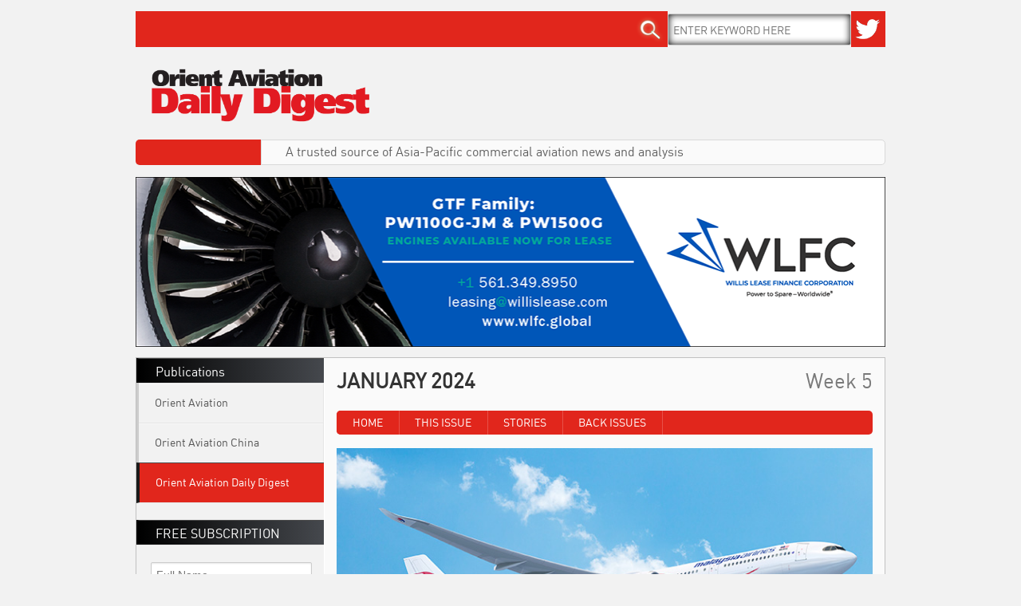

--- FILE ---
content_type: text/html; charset=utf-8
request_url: http://www.orientaviation.com/articles/11075
body_size: 48464
content:

<!DOCTYPE html>
<!--[if lt IE 7]> <html class="no-js lt-ie9 lt-ie8 lt-ie7" lang="en"> <![endif]-->
<!--[if IE 7]>    <html class="no-js lt-ie9 lt-ie8" lang="en"> <![endif]-->
<!--[if IE 8]>    <html class="no-js lt-ie9" lang="en"> <![endif]-->
<!--[if gt IE 8]><!-->
<html class="no-js" lang="en">
<!--<![endif]-->
<head>
    <meta charset="utf-8" />
    <meta name="viewport" content="width=device-width, initial-scale=1.0, maximum-scale=1.0" />
    
    <title>This Week - Orient Aviation</title>
    <link href="/Images/generic/favicon.ico?985" rel="shortcut icon" type="image/x-icon" />
    
    <style> 
        .publisher-colour { color:#e1261c !important; } 
        .publisher-bgcolour { background-color:#e1261c !important; } 
        .publisher-bkgcolour { background:#e1261c !important; } 
        .publisher-bordercolour { border-color:#e1261c !important; } 
    </style>

    <link href="/Content/foundation/css?v=tdnD5DbzuYZnuSJmSBuimkIqXAMRub45UC2zm6ON0qg1" 
          rel="stylesheet" 
          type="text/css" />

    <script src="/bundles/modernizr?v=rGcoDow97GYrNMSwHq7xCCjlcB3UIY4_OhPRc6BBSQA1" 
            type="text/javascript"></script>
    <script src="/bundles/foundation?v=FCrxOqKXOQVTSIwNqCQzksnrIz9viQ1BirqYi5xXhEo1" 
            type="text/javascript"></script>

    <script src="/Scripts/plugins/jquery.wookmark.min.js" type="text/javascript"></script>
    <script src="/Scripts/jquery.cookie.js" type="text/javascript"></script>    
    <script src="/Scripts/plugins/masonry.js" type="text/javascript"></script>

    
    <script type="text/javascript">

        var _Publisher_Id = '5';
        var _Publisher_Page = 'this-week';
        var _Publisher_Color = 'e1261c';
        var _Publisher_Title = 'This Week';

        var homemobilemenu = "";
        homemobilemenu += "<div class='row'>";
        homemobilemenu += "<ul class='tabs vertical mobile-magazine-nav' id='magazine-nav' style='border-bottom:0px;";
        homemobilemenu += "'>";
        homemobilemenu += "<li class='rem'><a>Vertical Tab 1</a></li>";
        homemobilemenu += "<li class='mag-head'><a class='first-lister'>Publications</a></li>";
        homemobilemenu += "<li class='li-orient-aviation' onclick=\"top.location.href ='/orient-aviation'\"><a class='a-orient-aviation ' href='javascript:void(0)'>Orient Aviation</a></li>";
        homemobilemenu += "<li class='li-orient-aviation-china' onclick=\"top.location.href ='/orient-aviation-china'\"><a class='a-orient-aviation-china ' href='javascript:void(0)'>Orient Aviation China</a></li>";
        //homemobilemenu += "<li class='li-orient-aviation-finance' onclick=\"top.location.href ='/orient-aviation-finance'\"><a class='a-orient-aviation-finance' href='javascript:void(0)'>Orient Aviation Finance</a></li>";
        //homemobilemenu += "<li class='li-orient-aviation-business-jets' onclick=\"top.location.href ='/orient-aviation-business-jets'\"><a class='a-orient-aviation-business-jets' href='javascript:void(0)'>Orient Aviation Business</a></li>";
        homemobilemenu += "<li class='li-this-week' onclick=\"top.location.href ='/this-week'\"><a class='a-this-week publisher-bgcolour' href='javascript:void(0)'>Orient Aviation Daily Digest</a></li>";
        homemobilemenu += "</ul>";
        homemobilemenu += "</div>";
        homemobilemenu += "<div class='row' style='margin-bottom:-10px;";
        homemobilemenu += "'>";
        homemobilemenu += "<ul class='tabs vertical mobile-magazine-nav' id='magazine-nav' style='border-bottom:0px;'>";
        homemobilemenu += "<li class='rem'><a>Vertical Tab 1</a></li>";
        homemobilemenu += "<li class='mag-head'><a>Upcoming Event</a></li>";
        homemobilemenu += "<li><a class=\"a-orient-aviation-media-group\" href=\"javascript:void(0)\" onclick=\"loadpage('/eventcalendar/1-2026')\">Upcoming Event</a></li>";        
        //homemobilemenu += "<li><a href='#vertical3'>Orient Aviation Conferences</a></li>";
        //homemobilemenu += "<li><a href='#vertical3'>Airline&nbsp;Retails&nbsp;Conference&nbsp;2013</a></li>";
        //homemobilemenu += "<li><a href='#vertical3'>Aero India 2013</a></li>";
        homemobilemenu += "</ul>";
        homemobilemenu += "</div>";
        homemobilemenu += "<div class='row' style='margin-bottom:-10px;";
        homemobilemenu += "'>";
        homemobilemenu += "<ul class='tabs vertical mobile-magazine-nav' id='magazine-nav' style='border-bottom:0px;'>";
        homemobilemenu += "<li class='rem'><a>Vertical Tab 1</a></li>";
        homemobilemenu += "<li class='mag-head'><a>About</a></li>";
        //homemobilemenu += "<li><a href='javascript:void(0)' onclick=\"location.href='../publishing/blog'\">Blog</a></li>";
        //homemobilemenu += "<li><a href='#vertical2'>About Us</a></li>";        
          homemobilemenu += "<li><a href='/contactus'>Contact Us</a></li>";
          homemobilemenu += "<li><a href='/advertising'>Advertise</a></li>";      
          homemobilemenu += "<li><a href='/this-week/yearissues/2026'>Archive</a></li>";

        //homemobilemenu += "<li><a href='#vertical3'>Jobs | Classified</a></li>";
        homemobilemenu += "</ul>";
        homemobilemenu += "</div>"; 

        /* mobile responsive menu */
        var homemobiletoggle = 0;
        var hometoggleplus = ["-", "+"];

        var sethomemobilemenu = function () {
            homemobiletoggle = homemobiletoggle == 0 ? 1 : 0;
            $(".mobile-magazine-nav").css({ 'display': 'block' });
            $(".row#body, .row.mobile-ads-logo, #whats-new, div.ad-below-logo").css('position', 'relative');
            $(".row#body, .row.mobile-ads-logo, .container-mobile-menu, #whats-new, div.ad-below-logo").animate({ left: hometoggleplus[homemobiletoggle] + '=80%' }, 500, function () { });

            $(".container-mobile-menu").html(homemobilemenu);
            if (Modernizr.mq("screen and (max-width:840px)")) {
                $(".container-mobile-menu li").css({ 'width': '80%' });
            }
            /*
            if (Modernizr.mq("screen and (max-width:820px)")) { 
                $(".container-mobile-menu li").css({ 'width': '90%' });
            }
            if (Modernizr.mq("screen and (max-width:520px)")) { 
                $(".container-mobile-menu li").css({ 'width': '100%' });
            }
            */
        };

        var windowWidth = parseInt(($.browser.msie) ? parseInt($(window).width() + 17) : $(window).width());
        
        var homeresponsive = function () {
            //alert(windowWidth);


            if (Modernizr.mq("screen and (max-width:840px)")) { 
                $("#sidebar-content").addClass('disable-currentmenu');                
                $(".container-mobile-menu").addClass('iefixer');
                $(".container-mobile-menu li").css({ 'width': '80%' });
                $(".container-mobile-menu li a").css('text-align', 'left');
                $("#set-mag-head").addClass('ie-mag-head');
                $("#set-li-mag-head").addClass('li-ie-mag-head');
                $(".iefixer").css({ 'position': 'absolute', 'left': '-80%', 'top': '62px', 'width': '80%', 'margin-bottom': '0px' }); /*1140px*/
                $(".mobile-magazine-nav").css('display', 'block');

                if (homemobiletoggle == 1) { sethomemobilemenu(); }
                $("#sidebar-container").removeClass("bring-to-front");
                $('.mobile-link').parent().remove(); 
                
                $("#body-content").removeClass('nine columns');
                $("#body-content").addClass('twelve columns');
                /*
                if ($('.mobile-link').length == 0) {
                    $(".mobile-menu").append("<li><a href='javascript:void(0)' class='mobile-link'>&nbsp;<a/></li>");
                }
                */
            } else {

                $("#sidebar-content").removeClass('disable-currentmenu');
                $(".container-mobile-menu").empty();
                $(".iefixer").css({ 'margin-bottom': '0' });
                $("#sidebar-container").addClass("bring-to-front");
                //$('a.mobile-link').parent().remove();

                $("#body-content").removeClass('twelve columns');                
                $("#body-content").addClass('nine columns');
            }

            if (Modernizr.mq("screen and (max-width:520px)")) { 
                $(".container-mobile-menu li").css({ 'width': '100%' });
            }

            
            if (Modernizr.mq("screen and (max-width:840px)")) { 
                $('a.mobile-link').parent().remove();
                $(".mobile-menu").append("<li><a href='javascript:void(0)' class='mobile-link'>&nbsp;<a/></li>");
             } else {
                $('a.mobile-link').parent().remove();
             }
             
             /*
             if (Modernizr.mq("screen and (min-width:841px)")) { 
                $('#li-searchtext , li#search').each(function() { $(this).css({'display':'block !important' }) });
             }
             
             
             if (Modernizr.mq("screen (min-width:841px and max-width:938px)")) { 
                $('#li-searchtext , li#search').each(function() { $(this).css({'display':'none' }) });
             }
             */
        }

        
    </script>

    <style>    
        @media and (max-width: 840px) 
        {
            #sidebar-content { display:none; position: absolute; left:-3000px; }
        }
        
        @media (min-width: 840px) and (max-width: 938px) 
        {
            #li-searchtext
            {
                position:absolute !important; left:50px;
            }             
            li#search { width:50px; }
        }
        
        .disable-currentmenu { display:none !important; position:absolute !important; left:-3000px !important; }
        .fix_top img,.fix_mid img { padding:0; }    
        .fix_top img { position:relative; margin:5px 0 13px; }
        .logo-ad-img.logo { margin:3px 0px 7px; }
        .fix_mid img { margin:0 0 11px;  }
        a[slot='below_issue'] img, a[slot='below_articles'] img { padding:0 15px; }         
        .mobile-magazine-nav li a.publisher-bgcolour { color:#fff; }
        /*
        .logo-ad-img { padding:10px; }
        .logo-ad-img { width:100% !important; }
        .logo-ad-img { margin:0px auto 12px; }
        */
    </style>
</head>
<body>
    <input type="hidden" name="pub_id" value="5"/>
    <input type="hidden" name="pub_page" value="this-week"/>
    <input type="hidden" name="pub_color" value="e1261c"/>
    <input type="hidden" name="pub_title" value="This Week"/>

    
    
<div style="position:absolute;display:none;">
            <input type="hidden" name="all_article_name" issuearticleid="14802" articleheader="Basking in the glow of The White Lotus phenomenon" />
            <input type="hidden" name="all_article_name" issuearticleid="14803" articleheader="China Building post-pandemic aviation ties with global peers" />
            <input type="hidden" name="all_article_name" issuearticleid="14804" articleheader="“We do not compete on safety”" />
            <input type="hidden" name="all_article_name" issuearticleid="14805" articleheader="ICAO member states unite to meet 2050 net zero emissions" />
            <input type="hidden" name="all_article_name" issuearticleid="14806" articleheader="China Airlines achieves milestone of 40% SAF flight" />
            <input type="hidden" name="all_article_name" issuearticleid="14807" articleheader="Cathay Group and Airbus investing in scaling SAF production" />
            <input type="hidden" name="all_article_name" issuearticleid="14808" articleheader="VietJet honored as an aviation leader in sustainability" />
            <input type="hidden" name="all_article_name" issuearticleid="14809" articleheader="Asia-Pacific industry leaders to gather in Bangkok for annual regional assembly" />
            <input type="hidden" name="all_article_name" issuearticleid="14810" articleheader="Not guilty say airports as region’s airfares escalate" />
            <input type="hidden" name="all_article_name" issuearticleid="14811" articleheader="Groundswell for SAF across region" />
</div>

<script type="text/javascript">
    
</script>



    
    <div class="row">
    <div class="twelve columns">&nbsp;</div>
</div>

<div class="row user-bar hide-on-print">
    <div class="twelve columns">
        <div class="row" style="position:relative; z-index:999999">
            <form method="post" action="/searchresults" class="action-search">
                <nav class="top-bar publisher-bgcolour" id="main-menu">
                    <section>
                    <!-- Left Nav Section -->
                    <ul class="left mobile-menu">
                        <li class=""></li>
                    </ul>
                    <ul class="right">
                        <!--<li class="" id="login"><a class="active" href="#">LOG IN</a></li>-->                    
                            <li class="" id="search"><a class="active" href="javascript:void(0)" id="search-link">&nbsp;&nbsp;&nbsp;&nbsp;</a></li>                    
                            <li class="" id="li-searchtext"><input type="text" id="searchtext" name="searchtext" placeholder="ENTER KEYWORD HERE"/></li>
                                                
                            <li class="" id="search"><a class="active" href="https://twitter.com/orientaviation" id="twitter-link">&nbsp;&nbsp;&nbsp;&nbsp;</a></li>                    
                        <!--<li class="" id="multi-lang"><a class="active" href="#">繁體字</a></li>-->
                    </ul>
                    </section>
                </nav>
            </form>
        </div>        
    </div>
</div>

<style>
    @media (min-width: 840px) and (max-width: 938px) 
    {
        #li-searchtext
        {
            position:absolute !important; left:50px;
        }             
        li#search { width:50px; }
    }

    #main-menu li, #main-menu a { font-family:'dinregular' !important; font-weight:normal !important; }
    #searchtext { font-family:'dinregular'; box-shadow:inset 0 0 10px #000000; -moz-box-shadow:inset 0 0 10px #000000; text-align:left; width:0px; display:none; position:relative; top:3px; left:-2px; height:40px; }
    li#li-searchtext { position:relative; padding:0px !important; line-height:0px; width:0px; background:#F2F2F2; }
    /*li#search { border-left:2px solid #fff; border-right:2px solid #fff; }*/
    #user-bar, #main-menu { margin-bottom:5px; }
    nav#main-menu { padding-bottom:0px; margin-bottom:-10px; }

    a#search-link
    {
           width:45px;
           background:url('/Images/generic/search.icon.png') 0px 0px;
           display:block;
    }

    a#twitter-link
    {
           width:45px;
           background:url('/Images/Twitter-256.png') 0px 0px;
           display:block;           
    }


    a#search-link:hover { background-color: #333; }
    
    .mobile-menu .mobile-link, .mobile-menu .index-mobile-link
    {
        width:55px;
        background:url('/Images/generic/mobile.menu.icon.png') 0px 2px no-repeat;
    }

    #main-menu .mobile-menu li:hover { background:none; }
    .mobile-menu .mobile-link:hover, .mobile-menu .index-mobile-link:hover {
        background:transparent url('/Images/generic/mobile.menu.icon.hover.png') 0px 2px no-repeat;
    }
    
    
    #li-searchtext { margin-right : -2px !important; margin-right:-2px !important; width:230px !important; }
    #searchtext { left:0px !important; display:inline-block !important; width:230px !important; }
</style>

<script type="text/javascript">
    function number_searched() {
        var i = 1;
        $('h3#title .lbl').each(function () {
            //$($('.lbl'),this).text("");
            $(this).text(i + ". ");
            i++;
        });
    }

    var loadsearch_result = function (pagenum, whattoload) {
        $.ajax({
            url: "/home/" + whattoload,
            beforeSend: function () {
                $('div.searched-results').append("<div class='row loading'><div class='twelve columns'><p style='text-align:center'>Loading...</p></div></div>");
                showsearchresults = 0;
            },
            data: "criteria=" + $('input#searchtext').val() + "&pagenum=" + pagenum,
            type: "post",
            dataType: "html",
            success: function (result) {
                $('div.loading').remove();
                $('div.searched-results').append(result);

                var totalsearches = parseInt($('span#totalsearches').html());
                var showndata = parseInt($('a.searched-titles').length);

                if (showndata >= totalsearches)
                    $('a#getmoreresults').parent().parent().remove();

                number_searched();
            }
        });
    }

    $('a#getmoreresults').die('click').live('click', function () {
        var whattoload = $(this).attr('loadmore');
        
        loadsearch_result($(this).attr('pagenum'),whattoload);
        $(this).attr('pagenum', parseInt($(this).attr('pagenum')) + 1)
    });

    $("#search-link").click(function () { top.location.href = "/searchresults?criteria=" + $('input#searchtext').val() });
    
    $('input#searchtext').keypress(function (e) {
        var charCode = e.charCode || e.keyCode || e.which;
        if (charCode == 13) {
            top.location.href = "/searchresults?criteria=" + $('input#searchtext').val()
            return false;
        }
    });
</script>



    
    <div class="container-mobile-menu hide-on-print" style="z-index:9999 !important; position:absolute;"></div>

    
    <div class="row mobile-ads-logo hide-on-print">
    <div class="twelve columns">
        <div class="row">
            <div class="four columns logo-bar">
                <div class="row">
                    <img  class="logo-ad-img logo" src="/Images/publishing/5.png"/>
                </div>
            </div>
            <div class="eight columns">
                                
                <div class="row">
                    <div class="twelve columns" style="text-align:center;">
                        <div class="row fix_top">                        
                        </div>
                    </div>
                </div>

            </div>   
        </div>
    </div>
</div>
<div class="row hide-on-print" id="whats-new">
    <div class="twelve columns">
        <div class="row">
            <div class="two columns">
                <div class="row container div-label publisher-bgcolour">
                    <p id="whats-new-p">&nbsp;</p>
                </div>
            </div>
            <div class="ten columns">                
                <div class="row container div-container">
                    <p style="text-transform:none !important; font-size:16px!important; margin:2.5px; padding:0px 10px;">A trusted source of Asia-Pacific commercial aviation news and analysis</p>
                </div>
                
            </div>   
        </div>
    </div>
</div>
<br />

<div class="row ad-below-logo fix_mid hide-on-print">
    <div class="twelve columns" style="margin-top:-1px;">
        <div class="row">
<a href='javascript:void(0)' class='adimagelink' isnewwindow='False' slot='fix_mid'  ref='543' gotohref='https://www.wlfc.global/lease' name='Willis_TW_mid Jan26'><img class='logo-ad-img' style='width:100%' src='http://www.orientaviation.com/Images/ads/543.png?22012026021415'/></a>        </div>
    </div>
</div>


    <div class="row" id="body">    

        <div id="sidebar-content" class="three columns hide-on-print">
            <div class="row hide-on-print" id="sidebar-container">
    <ul class="tabs vertical" id="magazine-nav" style="border-bottom:1px solid transparent !important;">
      <li class="rem"><a>Vertical Tab 1</a></li>
      <li class="mag-head"><a>Publications</a></li>
      <li class="li-orient-aviation"><a class="a-orient-aviation" href="javascript:void(0)" onclick="loadpage('/orient-aviation')">Orient Aviation</a></li>      
      <li class="li-orient-aviation-china"><a class="a-orient-aviation-china" href="javascript:void(0)" onclick="loadpage('/orient-aviation-china')">Orient Aviation China</a></li>
      <!--<li class="li-orient-aviation-finance"><a class="a-orient-aviation-finance" href="javascript:void(0)" onclick="loadpage('/orient-aviation-finance')">Orient Aviation Finance</a></li>
      <li class="li-orient-aviation-business-jets"><a class="a-orient-aviation-business-jets" href="javascript:void(0)" onclick="loadpage('/orient-aviation-business-jets')">Orient Aviation Business Jets</a></li>-->
      <li class="li-this-week"><a class="a-this-week" href="javascript:void(0)" onclick="loadpage('/this-week')">Orient Aviation Daily Digest</a></li>
    </ul>
</div>
<div class="row hide-on-print" id="sidebar-container" style="margin-bottom:-10px;">
    <ul class="tabs vertical" id="magazine-nav">
        <li class="rem"><a>Vertical Tab 1</a></li>
        <li class="mag-head"><a>FREE SUBSCRIPTION</a></li>
        <li>
            <div class="twelve columns">
                <div class="row">                        
                    <div class="twelve columns">&nbsp;</div>
                    <form id="frmsubscription" name="frmsubscription" action="/home/process_subscription" method="post" enctype="multipart/form-data">                    
                        <div class="twelve columns">
                            <input type="text" name="fullname" placeholder="Full Name" />
                            <input type="text" name="email" placeholder="E-mail" />
                            <!--<input type="text" name="job_title" placeholder="Job Title" />-->
                            <input type="text" name="industry" placeholder="Industry" />
                            <input type="text" name="location" placeholder="Location" />
                            <p style="text-align:center;"><a href="javascript:void(0)" class="button medium success publisher-bgcolour" id="subscribe-now">Subscribe Now</a></p>
                        </div>
                    </form>
                </div>
            </div>
        </li>
        <li>
            <div class="twelve columns">
                &nbsp;
            </div>
        </li>                
    </ul>
</div>
<div class="row hide-on-print" id="sidebar-container" style="margin-bottom:-10px;">    
    <ul class="tabs vertical" id="magazine-nav">
      <li class="rem"><a>Vertical Tab 1</a></li>
      <li class="mag-head event-calendar"><a>Events Calendar</a></li>
      <li class="li-orient-aviation-media-group"><a class="a-orient-aviation-media-group" href="javascript:void(0)" onclick="loadpage('/eventcalendar/1-2026')">Events</a></li>            
      
    </ul>
</div>
<!--
<div class="row side-ads-container hide-on-print">
    <div class="twelve columns side-ads">
        <div class="row">            
            
        </div>
    </div>
</div>
-->
<div class="row hide-on-print" id="sidebar-container">    
    <ul class="tabs vertical" id="magazine-nav">
      <li class="rem"><a>Vertical Tab 1</a></li>
      <li class="mag-head"><a>Company Information</a></li>
      
      <!--<li><a href="#vertical2">About Us</a></li>-->
      
      <li><a href="/aboutus">About Us</a></li>
      <li><a href="/contactus">Contact Us</a></li>
      <li><a href="/advertising">Advertising</a></li>      
      <li><a href="/this-week/yearissues/2026">Archive</a></li>
    </ul>
</div>
<style>    
    a#retry-subscribe, a#subscribe-now, a.ads-sales-button, a#resend-confirmation, .ads-sales-button.publisher-bgcolour { color:#fff !important; text-shadow:1px 0 1px #333; font-weight:bold; cursor:pointer; border-radius:0px; background:#e1261c !important; }
    .ads-sales-button:hover, a#resend-confirmation:hover { color:#fff !important; text-shadow:1px 0 1px #333; font-weight:bold; cursor:pointer; border-radius:0px; background:# !important; background-color:#e1261c !important;   }    
    form#frmsubscription p { margin:0; }
    .li-this-week { border-bottom:1px solid #E5E5E5 !important; }
    li.rem { display:none; }
    /*#magazine-nav li > a { height:70px; padding-top:27px; font-family:'dinregular'; }*/
    #magazine-nav li > a { padding-top:14px; line-height:20px; font-family:'dinregular'; }    
    #magazine-nav li.active a { font-weight:normal; }
    #magazine-nav li.mag-head { border-top: 1px solid #4d4d4d; border-left: 4px solid #000; font-family:'dinregular'; }
        #magazine-nav li.mag-head a  
        {
            background: rgb(0,0,0); /* Old browsers */
            background: -moz-linear-gradient(left, rgba(0,0,0,1) 0%, rgba(69,72,77,1) 100%); /* FF3.6+ */
            background: -webkit-gradient(linear, left top, right top, color-stop(0%,rgba(0,0,0,1)), color-stop(100%,rgba(69,72,77,1))); /* Chrome,Safari4+ */
            background: -webkit-linear-gradient(left, rgba(0,0,0,1) 0%,rgba(69,72,77,1) 100%); /* Chrome10+,Safari5.1+ */
            background: -o-linear-gradient(left, rgba(0,0,0,1) 0%,rgba(69,72,77,1) 100%); /* Opera 11.10+ */
            background: -ms-linear-gradient(left, rgba(0,0,0,1) 0%,rgba(69,72,77,1) 100%); /* IE10+ */
            background: linear-gradient(to right, rgba(0,0,0,1) 0%,rgba(69,72,77,1) 100%); /* W3C */
            filter: progid:DXImageTransform.Microsoft.gradient( startColorstr='#000000', endColorstr='#45484d',GradientType=1 ); /* IE6-9 */
            border: none; color: #fff; height: auto; margin: 0; position: static; top: 0; -webkit-box-shadow: 0 0 0; -moz-box-shadow: 0 0 0; box-shadow: 0 0 0;
            padding-top:6px;
            height:30px;
            font-size:16px;
         }
     .logo-ad-img { padding-top:2px !important; }
     .side-ads .row { margin:0px auto; clear:both; text-align:center; }
    
    .li-ie-mag-head {
        height:30px !important; border-top: 1px solid #4d4d4d; border-left: 4px solid #000; font-family:'dinregular';
    }
    .ie-mag-head {
        background: rgb(0,0,0); /* Old browsers */
        background: -moz-linear-gradient(left, rgba(0,0,0,1) 0%, rgba(69,72,77,1) 100%); /* FF3.6+ */
        background: -webkit-gradient(linear, left top, right top, color-stop(0%,rgba(0,0,0,1)), color-stop(100%,rgba(69,72,77,1))); /* Chrome,Safari4+ */
        background: -webkit-linear-gradient(left, rgba(0,0,0,1) 0%,rgba(69,72,77,1) 100%); /* Chrome10+,Safari5.1+ */
        background: -o-linear-gradient(left, rgba(0,0,0,1) 0%,rgba(69,72,77,1) 100%); /* Opera 11.10+ */
        background: -ms-linear-gradient(left, rgba(0,0,0,1) 0%,rgba(69,72,77,1) 100%); /* IE10+ */
        background: linear-gradient(to right, rgba(0,0,0,1) 0%,rgba(69,72,77,1) 100%); /* W3C */
        filter: progid:DXImageTransform.Microsoft.gradient( startColorstr='#000000', endColorstr='#45484d',GradientType=1 ); /* IE6-9 */
        border: none; color: #fff !important; height: auto; margin: 0; position: static; top: 0; -webkit-box-shadow: 0 0 0; -moz-box-shadow: 0 0 0; box-shadow: 0 0 0;
        height:30px !important;
        margin-bottom:5px;
        font-size:16px !important;
    }
    
</style>

<script type="text/javascript">
    function loadpage(arg) {
        if (arg == '/orient-aviation-china')
            $.cookie("_culture", 'zh-CHS', { expires: 365, path: '/' });
        else
            $.cookie("_culture", 'en-GB', { expires: 365, path: '/' });

        top.location.href = arg;
    }
</script>                    
        </div>
            
        <div id="body-content" class="nine columns" style="background:#FAFAFA;border-left:1px solid #FFFFFF;">
            

<div id="dynamic-week-content"> 
    
    <input type="hidden" name="issueid" value="1383" />

    
<div class="row hide-on-print">
    <div class="nine columns" id="vol-name">
        <h4 id="start-date" style="font-family:'dinregular'; font-size:26px; color:#333333;">JANUARY 2024</h4>
    </div>
    <div class="three columns" id="vol-no">
        <h4 id="week-no" style="text-align:right; font-family:'dinregular'; font-size:26px; font-weight:normal; color:#797979; ">
Week 5        </h4>
    </div>
</div>
    

<div class="print-header-title">
    <h3 style="font-family:'dinregular'; font-size:26px; color:#333333;">Orient Aviation - www.orientaviation.com</h3>
</div>

<div class="row hide-on-print" id="right-nav-bar-container">
    <div class="twelve columns">
        <ul class="nav-bar publisher-bgcolour" id="right-nav-bar">
            <li class="publisher-bgcolour"><a href="/">Home</a></li>
            <li class="publisher-bgcolour"><a href="/this-week">This Issue</a></li>
 <li class="publisher-bgcolour"><a href="/articles/11075">Stories</a></li>             <li class="publisher-bgcolour"><a href="/this-week/yearissues/2026">Back Issues</a></li>
        </ul>
    </div>
</div>
   
    
    <div class="twelve columns article-head">
            <input type="hidden" id="to-hash-article-header" value="malaysia-airlines-to-receive-12-aircraft-in-2024-including-first-a330-900"/>
            <input type="hidden" id="to-hash-issuearticle-id" value="11075"/>
            <input type="hidden" id="to-hash-issue-id" value="1383"/>
                <div class="row">
                    <img style="width:100%" alt="" src="/Images/articles/a10998.png"/>
                    <div class="article-edge"></div>
                </div>
            <div class="row">
                <p class="cover-story-link publisher-colour">News</p>
            </div>
            <div class="row cover-title-content" id="article-header-bar">        
                <p class="cover-title article-body-header">Malaysia Airlines to receive 12 aircraft in 2024 including first A330-900</p>
                <p class="cover-title article-body-header" style="font-size:16px !important"></p>

                <div class="row cover-title-content hide-on-print" id="article-header-bar" style="position:relative;margin:15px 0px 0px 10px">                    
                    <p class="cover-title article-body-next-article publisher-bgcolour"><a href="/articles/11076"><span style="text-align:left;margin-left:5px;">next&nbsp;article &raquo;</span></a></p>
                    <p class="cover-title article-body-next-article publisher-bgcolour"><a href="/articles/11082"><span style="text-align:left;margin-left:5px;">&laquo; previous&nbsp;article</span></a></p>
                </div>
            </div>
            <div class="row" style="margin-top:-10px;">
                <hr style="border-top:1px dashed #c1c1c1;"/>
            </div>
            <div class="row cover-title-content" id="author-bar">                
                <p class="cover-title author publisher-colour">&nbsp;</p>                
                <p class="cover-title startdate">

                January 30th 2024
                </p>
                <p class="cover-title startdate">
                    <a class="print-article hide-on-print" href="javascript:window.print()" title="Print this article"></a>
                    <a href="javascript:void(0)" class="print-butt hide-on-print" title="Print this article">Print Friendly</a>
                </p>
            </div>
            <div class="row cover-title-content">        
                <html>
<head>
	<title></title>
</head>
<body>
<p><span style="font-size:14px;"><strong>Malaysia Airlines</strong> is scheduled to accept delivery of 12 new aircraft this year: eight more 737 MAX 8s and the first four of 20 A330-900s the flag carrier has ordered.</span> <a href="javascript:void(0)" id="readmore" ref="10998" style="font-family:dinregular;font-size:12px">Read More &raquo;</a> <span style="font-size:14px;"> The oneworld alliance member&#39;s A330-900s will replace its A330-200s and A330-300s and are earmarked for Asia, Oceania and Middle East destinations. The new aircraft are fitted with 28 <strong>Collins Aerospace </strong>Elevation seats in 1-2-1 business class configuration and 269 economy seats. The carrier&rsquo;s first A330-900 is expected to join its fleet in the third quarter of 2024. &ldquo;This expansion is not just about increasing our inventory in numbers. It is about introducing the first of its kind cabin class, new seats and experiences that prioritises customer safety, comfort and overall satisfaction,&rdquo; Malaysia Aviation Group (MAG) CEO, Datuk Captain Izham Ismail, said. <strong>Malaysia Aviation Group</strong> is the parent company of Malaysia Airlines. The airline will retrofit its six A350-900s with the same cabin products as its A330-900s. The upgrades will commence in 2026, the airline said.</span></p>
</body>
</html>

            </div>
                <div class="row cover-title-content" id="article-header-bar">                    
                    <div class="row cover-title-content hide-on-print" id="article-header-bar" style="position:relative;margin:15px 0px 0px 10px">                    
                        <p class="cover-title article-body-next-article publisher-bgcolour"><a href="/articles/11076"><span style="text-align:left;margin-left:5px;">next&nbsp;article &raquo;</span></a></p>
                        <p class="cover-title article-body-next-article publisher-bgcolour"><a href="/articles/11082"><span style="text-align:left;margin-left:5px;">&laquo; previous&nbsp;article</span></a></p>
                    </div>
                </div>
    </div>

    <br /><br />

    
    <div class="row hide-on-print">
        <div class="twelve columns ads-bottom">
            <div class="row">
            </div>
        </div>
    </div>

    <br />

    <div class="row" style="border:none;">
        <div class="twelve columns tags">
        </div>
    </div>

    <br />
    <br />

    <div class="row hide-on-print">
        <div class="twelve columns">
            <p class="cover-title font-avenir" style="font-size:16px;"><span id="total-comments"></span> Response(s). <a class="share-ideas publisher-colour publisher-bordercolor" href="mailto:info@orientaviation.com">Share your ideas.</a></p>
        </div>
    </div>


    <style>    
        .main-commenter-contaner { margin:10px auto; }
            .commenter p { text-align:right; margin:0px auto; margin-top:-4px; }
                .commenter p.name { font-weight:bold; font-size:20px !important; color:#333; text-align:left; }
                .commenter p.email { font-size:11px;text-align:left; }
                .commenter p.datecomment { text-align:left; font-size:12px; }
        .comment-container { font-size:11px; margin-top:5px; }                
            .comment-container a { padding:0; margin:0; display:inline-block; }
            a.share-ideas, a.logout-article { display:inline-block; border-bottom:1px dashed; height:24px; line-height:24px; padding:0; }
                a.logout-article { height:17px; line-height:17px; }
            a.share-ideas:hover, a.logout-article:hover { border-bottom:0; }
            
            .datecomment a { border-radius:2px; padding:0 2px !important; margin:0 0 0 2px; text-shadow: 0px -1px 0px #374683; }
            a[action="toggle-display"] { background-color:#009933; color:#fff; } /*
                a[action="toggle-display"]:before { font-size:12px; content:' \2022'; color:#333; margin-right:2px; }
                a[action="toggle-display"]:after { font-size:12px; content:'\2022 '; color:#333; margin:0 2px; } */
            a[action="delete-comment"] { background-color:#cc0033; color:#fff;}
    </style>

    <div class="row hide-on-print">
        <div class="twelve columns font-avenir" id="be-thefirst">
        </div>
    </div>

    <div class="row hide-on-print" id="issue-article-container">

    </div>

    <div class="row hide-on-print" id="form-comment">
        <div class="twelve columns font-avenir">
            <p id="feed-label">SPEAK YOUR MIND</p>
            <p style="font-size:11px;margin-top:-20px;">Your email address will not be published. All fields are required.</p>        
        </div>    
        <div class="twelve columns">
            <div class="six columns">
                <div class="row">
                    <label class="font-avenir">Name</label>
                    <input type="text" name="name" class="font-avenir" />
                </div>
                <div class="row">
                    <label class="font-avenir">Email</label>
                    <input type="text" id="email" name="email" class="font-avenir" />
                </div>
            </div>
        </div>
        <div class="twelve columns">
            <label class="font-avenir">Comment</label>
            <textarea name="comment" class="font-avenir"></textarea>
        </div>

        <div class="five columns"  style="float:left;">    
            <label class="font-avenir">Enter Securiy Code</label>
            <div class="nine columns">
                <div class="row">
                    <a href="javascript:void(0)">
                        <img alt="Captcha" src="/Home/captchaImage" style="" id="captchaimage" />
                    </a>
                </div>
            </div>
            <div class="three columns">
                <div class="row">
                    <input type="text" name="capchaanswer" />
                </div>
            </div>        
        </div><div class="seven columns"></div>    

        <div class="twelve columns" id="note-container">        
            <span style="font-size:11px;position:absolute; display:inline-block; margin-top:-2px;" class="font-avenir">* double click image to change</span>
        </div>            

        <div class="twelve columns">        
            <a href="javascript:void(0)" class="button medium success" action="post-comment"  style="margin-top:30px;">POST COMMENT</a>
        </div>            
    </div>

    <br /><br />
    
    
</div> 

<style>
    /* articles exclusive */
    #captchaimage { width:95%; border:1px solid #F2F2F2; }
    textarea[name="comment"] { height:200px; }
    input[name="capchaanswer"] { height:44px; font-size:22px; }
    #feed-label { font-size:16px; margin-top:30px;}

    a#readmore { display:none !important; }
    
    div#article-header-bar p.article-body-next-article { margin:auto 1px; float:right; line-height:24px; font-size:16px !important; border-radius:3px; }
        div#article-header-bar p.article-body-next-article a { border-radius:3px; padding:0 5px; color:#fff !important; display:inline-block;  }
        div#article-header-bar p.article-body-next-article a:hover, .tag:hover { background:none; background-color:#333 !important; }
    
    div#author-bar { margin-bottom:30px; }
    div#author-bar p { font-size:20px !important; }
    div#author-bar p.author { float:left; font-size:16px !important; }
    div#author-bar p.startdate { float:right; font-size:16px !important; }
</style>
  
 

<script type="text/javascript">
    $('a.print-butt').click(function () {
        $('<link for="print-article" href="/Content/foundation/printarticle.css" rel="stylesheet" type="text/css" />').appendTo($('head'));
        window.print();
        $('head [for=print-article]').remove();
    });


    var comments = '0';
    $(document).ready(function () {
        
        if (parseInt(comments) == 0) {
            $("#be-thefirst").html("<p>Provide a first comment for this article.</p>");
        }
        $("#total-comments").html(comments);

        history.replaceState({},'articles', '/articles/' + $("#to-hash-issuearticle-id").val() + '/' + $("#to-hash-article-header").val());
    });

    $('a[action="post-comment"]').click(function () {
        if($('input[name="name"]').val().replace(" ","") == "") {
            alert("Name field is required");
            $('input[name="name"]').focus();
            return;
        }          
        if($.trim($('input#email').val()).length == 0) {
            alert("Email field is required");
            $('input[name="email"]').focus();
            return;
        }
        var re = /^(([^<>()[\]\\.,;:\s@\"]+(\.[^<>()[\]\\.,;:\s@\"]+)*)|(\".+\"))@((\[[0-9]{1,3}\.[0-9]{1,3}\.[0-9]{1,3}\.[0-9]{1,3}\])|(([a-zA-Z\-0-9]+\.)+[a-zA-Z]{2,}))$/;
        if($('input[name="email"]').val().replace(" ","") != "" && re.test($('input[name="email"]').val())===false) 
        {
            alert("Valid email is required");
            $('input[name="email"]').focus();
            return;
        }

        if($('textarea[name="comment"]').val().replace(" ","") == "") {
            alert("Comment field is required");
            $('textarea[name="comment"]').focus();
            return;
        }

        var totalcomments = parseInt($("#total-comments").html());
         $.ajax({
            url: '/Home/postComment',
            data: $("#form-comment *").serialize() + "&issuearticleid=11075",
            type: 'POST',
            dataType: 'html',
            beforeSend: function () { },
            success: function (result) {
                if(result=='captchadontmatch') {
                    alert("Please provide a correct answer to the security code to post comment");
                    return;
                }
                $("#issue-article-container").prepend(result);
                $('input[name="name"],input[name="email"],input[name="website"],input[name="capchaanswer"]').attr("value","");
                $('textarea[name="comment"]').text("");           
                $('#captchaimage').attr("src", "/Home/captchaImage?" + new Date().getTime());      
                $('#captchaimage').attr("wasclicked","0");
                $('div.main-commenter-contaner:first-child').focus(); 
                $("#total-comments").html(totalcomments + 1);
                $('#be-thefirst').parent().remove();

                $('#form-comment input[type="text"], #form-comment textarea').each(function () {
                    $(this).val('');
                    $(this).html('');
                });
            },
            error: function (xhr, status, error) { }
        });
    });

    $("#captchaimage").click(function () {
        if($(this).attr("wasclicked") != "1") { 
            $(this).attr("src", "/Home/captchaImage?" + new Date().getTime()); 
        }
        $(this).attr("wasclicked","1");
        $("div#note-container").css("display","none");
    });

    $(window).load(function () {
        try {
            $("div#this-week-sub").css("left", ($(".mag-front-img").position().left) + "px");
            $("div#this-week-sub").css("width", ($(".mag-front-img").width() - 1) + "px");
        }
        catch (err) {
        }
    });

    $(window).resize(function () {
        try {
            $("div#this-week-sub").css("left", ($(".mag-front-img").position().left) + "px");
            $("div#this-week-sub").css("width", ($(".mag-front-img").width() - 1) + "px");
        }
        catch (err) {
        }
    }); 
</script>    
    


            <div class="row footer-spacer hide-on-print">
    <div class="twelve columns plane-line-foot">
        <div class="plane-line publisher-bgcolour"></div>
        <div class="plane-foot publisher-bgcolour"></div>
    </div>
</div>
<div class="row footer publisher-bgcolour hide-on-print">
    <div class="row">
        <div class="ten columns">
            <div class="five columns">
                <ul>
                    <li class="top-head">Editorial</li>
                    <li>&nbsp;</li>
                    <li><nobr>17/F Hang Wai Commercial Building,</nobr></li>
                    <li><nobr>231-233 Queen's Road East, Wanchai,</nobr></li>
                    <li>Hong Kong</li>
                    <li>&nbsp;</li>
                    <li>Tel: +852 2865 1013</li>
                    
                    <li><nobr>Email: <a href="mailto:info@orientaviation.com">info@orientaviation.com</a></nobr></li>                    
                </ul>
            </div>
            <div class="five columns">
                <ul>
                    <li class="top-head">Advertising</li>
                    <li>&nbsp;</li>
                    <li>Asia-Pacific: Defne Alpay</li>
                    <li><a href="mailto:defne@orientaviation.com">defne@orientaviation.com</a></li>  
                    <li>&nbsp;</li>
                    <li>The&nbsp;Americas&nbsp;and&nbsp;Canada:&nbsp;Raymond&nbsp;Barnes</li>
                    <li><a href="mailto:barnesrv@gmail.com">barnesrv@gmail.com</a></li>  
                    <li>&nbsp;</li>
                    <li><nobr>Europe & M/E: Defne Alpay</nobr></li>
                    <li><a href="mailto:defne@orientaviation.com">defne@orientaviation.com</a></li>  
                </ul>
            </div>
            <div class="two columns">
                <ul>
                    <li class="top-head">Contact</li>
                    <li>&nbsp;</li>                    
                    <li><a href="https://twitter.com/orientaviation"><img style="max-width:40px" src="/Images/Twitter-256.png"></a></li>
                </ul>
            </div>
        </div>
        <div class="two columns"></div>
    </div>
    <div class="row alright">
        <div class="twelve columns">
            
            <p>&copy; Orient Aviation Media Group. All Rights Reserved.</p>
        </div>
    </div>
</div>
<div class="row footer-spacer hide-on-print" style="height:50px">&nbsp;</div>
        </div>
            
        <script type="text/javascript">
            $(".mobile-link").die('click').live('click', function () { sethomemobilemenu(); });

            $(document).ready(function () 
            {
                //$('a.adimagelink').die('click').live('click', function () { window.open($(this).attr('gotohref'), '_blank'); });
                homeresponsive(); 
            });

            $(window).resize(function () {
                homeresponsive();

                if (homemobiletoggle == 1) {
                    sethomemobilemenu();
                }
            });
        </script>
    
    </div>

<script src="/Scripts/mobile.device/home.index.js" type="text/javascript"></script>
<!--[if lte IE 9]>
    <link href="/Content/browser.fix/IE9.css" rel="stylesheet" type="text/css" />
    <script src="/Scripts/ie.frontend.fix.js" type="text/javascript"></script>
<![endif]-->

<script type="text/javascript">
    $(function () {
        try {
            $('.li-' + _Publisher_Page).addClass('active');
            $('.a-' + _Publisher_Page).addClass('publisher-bgcolour');

            $('.a-orient-aviation , .a-orient-aviation-china, .a-orient-aviation-finance, .a-orient-aviation-business-jets, .a-this-week, .a-blog, .a-orient-aviation-media-group').die('click').live('click', function () {
                $('.a-' + _Publisher_Page).removeClass('publisher-bgcolour');
                $('.li-' + _Publisher_Page).removeClass('active');
                $(this).addClass('publisher-bgcolour');
            });
        } catch (error) { }
    });
</script>

<script>
    (function (i, s, o, g, r, a, m) {
        i['GoogleAnalyticsObject'] = r; i[r] = i[r] || function () {
            (i[r].q = i[r].q || []).push(arguments)
        }, i[r].l = 1 * new Date(); a = s.createElement(o),
  m = s.getElementsByTagName(o)[0]; a.async = 1; a.src = g; m.parentNode.insertBefore(a, m)
    })(window, document, 'script', '//www.google-analytics.com/analytics.js', 'ga');

    ga('create', 'UA-57187777-1', 'auto');
    ga('send', 'pageview');

</script>

</body>
</html>


--- FILE ---
content_type: text/javascript; charset=utf-8
request_url: http://www.orientaviation.com/bundles/foundation?v=FCrxOqKXOQVTSIwNqCQzksnrIz9viQ1BirqYi5xXhEo1
body_size: 323216
content:
function getClientDate(){var n=new Date,i=n.getDate(),t=n.getMonth()+1,r=n.getFullYear();return i<10&&(i="0"+i),t<10&&(t="0"+t),n=i+"/"+t+"/"+r}function headline_rotate(){old_headline=current_headline%headline_count,new_headline=++current_headline%headline_count,$("div.headline:eq("+old_headline+")").css("top","210px"),$("div.headline:eq("+new_headline+")").show().animate({top:3},"slow")}function invoke_whatsnew_animation(){headline_count=$("div.headline").size(),$("div.headline:eq("+current_headline+")").css("top","3px"),setInterval(headline_rotate,5e3)}function getURLParameter(n,t){return(RegExp(t+"=(.+?)(&|$)").exec(n)||[,null])[1]}function formatScriptAdds(n){$(n).each(function(){var n=$(this),u=$(n).html(),t,r,i;u.indexOf("http://dcs.adgear.com")!=-1&&(t=getURLParameter($("a",$(n)).attr("href"),"p"),t=t.substr(0,t.indexOf("/")),r=$("input.ads_snippet_identifier",$(n)).attr("ref"),i=$("input.ads_snippet_identifier",$(n)).attr("name"),$("a",$(n)).addClass("adimagelink"),$("a",$(n)).attr("gotohref",$("a",$(n)).attr("href")),$("a",$(n)).attr("name",i),$("a",$(n)).removeAttr("target"),$("a",$(n)).attr("href","javascript:void(0)"),$("a",$(n)).attr("ref",r))})}var Holder,headline_count,current_headline,alertMessages;(function(n,t){function te(n){var t=ti[n]={};return i.each(n.split(c),function(n,i){t[i]=!0}),t}function au(n,r,u){if(u===t&&n.nodeType===1){var f="data-"+r.replace(ci,"-$1").toLowerCase();if(u=n.getAttribute(f),typeof u=="string"){try{u=u==="true"?!0:u==="false"?!1:u==="null"?null:+u+""===u?+u:ai.test(u)?i.parseJSON(u):u}catch(e){}i.data(n,r,u)}else u=t}return u}function ri(n){var t;for(t in n)if((t!=="data"||!i.isEmptyObject(n[t]))&&t!=="toJSON")return!1;return!0}function v(){return!1}function ht(){return!0}function k(n){return!n||!n.parentNode||n.parentNode.nodeType===11}function uu(n,t){do n=n[t];while(n&&n.nodeType!==1);return n}function lu(n,t,r){if(t=t||0,i.isFunction(t))return i.grep(n,function(n,i){var u=!!t.call(n,i,n);return u===r});if(t.nodeType)return i.grep(n,function(n){return n===t===r});if(typeof t=="string"){var u=i.grep(n,function(n){return n.nodeType===1});if(le.test(t))return i.filter(t,u,!r);t=i.filter(t,u)}return i.grep(n,function(n){return i.inArray(n,t)>=0===r})}function vu(n){var i=hu.split("|"),t=n.createDocumentFragment();if(t.createElement)while(i.length)t.createElement(i.pop());return t}function re(n,t){return n.getElementsByTagName(t)[0]||n.appendChild(n.ownerDocument.createElement(t))}function yi(n,t){if(t.nodeType===1&&i.hasData(n)){var e,f,o,s=i._data(n),r=i._data(t,s),u=s.events;if(u){delete r.handle,r.events={};for(e in u)for(f=0,o=u[e].length;f<o;f++)i.event.add(t,e,u[e][f])}r.data&&(r.data=i.extend({},r.data))}}function si(n,t){var r;t.nodeType===1&&(t.clearAttributes&&t.clearAttributes(),t.mergeAttributes&&t.mergeAttributes(n),r=t.nodeName.toLowerCase(),r==="object"?(t.parentNode&&(t.outerHTML=n.outerHTML),i.support.html5Clone&&n.innerHTML&&!i.trim(t.innerHTML)&&(t.innerHTML=n.innerHTML)):r==="input"&&ar.test(n.type)?(t.defaultChecked=t.checked=n.checked,t.value!==n.value&&(t.value=n.value)):r==="option"?t.selected=n.defaultSelected:r==="input"||r==="textarea"?t.defaultValue=n.defaultValue:r==="script"&&t.text!==n.text&&(t.text=n.text),t.removeAttribute(i.expando))}function ut(n){return typeof n.getElementsByTagName!="undefined"?n.getElementsByTagName("*"):typeof n.querySelectorAll!="undefined"?n.querySelectorAll("*"):[]}function ui(n){ar.test(n.type)&&(n.defaultChecked=n.checked)}function lr(n,t){if(t in n)return t;for(var r=t.charAt(0).toUpperCase()+t.slice(1),u=t,i=ou.length;i--;)if(t=ou[i]+r,t in n)return t;return u}function et(n,t){return n=t||n,i.css(n,"display")==="none"||!i.contains(n.ownerDocument,n)}function sr(n,t){for(var r,o,e=[],f=0,s=n.length;f<s;f++)(r=n[f],r.style)&&(e[f]=i._data(r,"olddisplay"),t?(e[f]||r.style.display!=="none"||(r.style.display=""),r.style.display===""&&et(r)&&(e[f]=i._data(r,"olddisplay",bi(r.nodeName)))):(o=u(r,"display"),e[f]||o==="none"||i._data(r,"olddisplay",o)));for(f=0;f<s;f++)(r=n[f],r.style)&&(t&&r.style.display!=="none"&&r.style.display!==""||(r.style.display=t?e[f]||"":"none"));return n}function hr(n,t,i){var r=eo.exec(t);return r?Math.max(0,r[1]-(i||0))+(r[2]||"px"):t}function di(n,t,r,f){for(var e=r===(f?"border":"content")?4:t==="width"?1:0,o=0;e<4;e+=2)r==="margin"&&(o+=i.css(n,r+h[e],!0)),f?(r==="content"&&(o-=parseFloat(u(n,"padding"+h[e]))||0),r!=="margin"&&(o-=parseFloat(u(n,"border"+h[e]+"Width"))||0)):(o+=parseFloat(u(n,"padding"+h[e]))||0,r!=="padding"&&(o+=parseFloat(u(n,"border"+h[e]+"Width"))||0));return o}function gi(n,t,r){var f=t==="width"?n.offsetWidth:n.offsetHeight,o=!0,e=i.support.boxSizing&&i.css(n,"boxSizing")==="border-box";if(f<=0||f==null){if(f=u(n,t),(f<0||f==null)&&(f=n.style[t]),ct.test(f))return f;o=e&&(i.support.boxSizingReliable||f===n.style[t]),f=parseFloat(f)||0}return f+di(n,t,r||(e?"border":"content"),o)+"px"}function bi(n){if(pt[n])return pt[n];var f=i("<"+n+">").appendTo(r.body),t=f.css("display");return f.remove(),(t==="none"||t==="")&&(b=r.body.appendChild(b||i.extend(r.createElement("iframe"),{frameBorder:0,width:0,height:0})),p&&b.createElement||(p=(b.contentWindow||b.contentDocument).document,p.write("<!doctype html><html><body>"),p.close()),f=p.body.appendChild(p.createElement(n)),t=u(f,"display"),r.body.removeChild(b)),pt[n]=t,t}function wt(n,t,r,u){var f;if(i.isArray(t))i.each(t,function(t,i){r||be.test(n)?u(n,i):wt(n+"["+(typeof i=="object"?t:"")+"]",i,r,u)});else if(r||i.type(t)!=="object")u(n,t);else for(f in t)wt(n+"["+f+"]",t[f],r,u)}function ur(n){return function(t,r){typeof t!="string"&&(r=t,t="*");var u,s,f,o=t.toLowerCase().split(c),e=0,h=o.length;if(i.isFunction(r))for(;e<h;e++)u=o[e],f=/^\+/.test(u),f&&(u=u.substr(1)||"*"),s=n[u]=n[u]||[],s[f?"unshift":"push"](r)}}function lt(n,i,r,u,f,e){f=f||i.dataTypes[0],e=e||{},e[f]=!0;for(var o,c=n[f],h=0,l=c?c.length:0,s=n===bt;h<l&&(s||!o);h++)o=c[h](i,r,u),typeof o=="string"&&(!s||e[o]?o=t:(i.dataTypes.unshift(o),o=lt(n,i,r,u,o,e)));return!s&&o||e["*"]||(o=lt(n,i,r,u,"*",e)),o}function er(n,r){var u,f,e=i.ajaxSettings.flatOptions||{};for(u in r)r[u]!==t&&((e[u]?n:f||(f={}))[u]=r[u]);f&&i.extend(!0,n,f)}function vf(n,i,r){var o,u,e,h,s=n.contents,f=n.dataTypes,c=n.responseFields;for(u in c)u in r&&(i[c[u]]=r[u]);while(f[0]==="*")f.shift(),o===t&&(o=n.mimeType||i.getResponseHeader("content-type"));if(o)for(u in s)if(s[u]&&s[u].test(o)){f.unshift(u);break}if(f[0]in r)e=f[0];else{for(u in r){if(!f[0]||n.converters[u+" "+f[0]]){e=u;break}h||(h=u)}e=e||h}if(e)return e!==f[0]&&f.unshift(e),r[e]}function wf(n,t){var i,o,r,e,s=n.dataTypes.slice(),f=s[0],u={},h=0;if(n.dataFilter&&(t=n.dataFilter(t,n.dataType)),s[1])for(i in n.converters)u[i.toLowerCase()]=n.converters[i];for(;r=s[++h];)if(r!=="*"){if(f!=="*"&&f!==r){if(i=u[f+" "+r]||u["* "+r],!i)for(o in u)if(e=o.split(" "),e[1]===r&&(i=u[f+" "+e[0]]||u["* "+e[0]],i)){i===!0?i=u[o]:u[o]!==!0&&(r=e[0],s.splice(h--,0,r));break}if(i!==!0)if(i&&n.throws)t=i(t);else try{t=i(t)}catch(c){return{state:"parsererror",error:i?c:"No conversion from "+f+" to "+r}}}f=r}return{state:"success",data:t}}function pi(){try{return new n.XMLHttpRequest}catch(t){}}function of(){try{return new n.ActiveXObject("Microsoft.XMLHTTP")}catch(t){}}function yr(){return setTimeout(function(){y=t},0),y=i.now()}function cf(n,t){i.each(t,function(t,i){for(var u=(d[t]||[]).concat(d["*"]),r=0,f=u.length;r<f;r++)if(u[r].call(n,t,i))return})}function iu(n,t,r){var o,s=0,l=0,c=ot.length,f=i.Deferred().always(function(){delete h.elem}),h=function(){for(var o=y||yr(),i=Math.max(0,u.startTime+u.duration-o),s=i/u.duration||0,t=1-s,r=0,e=u.tweens.length;r<e;r++)u.tweens[r].run(t);return f.notifyWith(n,[u,t,i]),t<1&&e?i:(f.resolveWith(n,[u]),!1)},u=f.promise({elem:n,props:i.extend({},t),opts:i.extend(!0,{specialEasing:{}},r),originalProperties:t,originalOptions:r,startTime:y||yr(),duration:r.duration,tweens:[],createTween:function(t,r){var e=i.Tween(n,u.opts,t,r,u.opts.specialEasing[t]||u.opts.easing);return u.tweens.push(e),e},stop:function(t){for(var i=0,r=t?u.tweens.length:0;i<r;i++)u.tweens[i].run(1);return t?f.resolveWith(n,[u,t]):f.rejectWith(n,[u,t]),this}}),e=u.props;for(tf(e,u.opts.specialEasing);s<c;s++)if(o=ot[s].call(u,n,e,u.opts),o)return o;return cf(u,e),i.isFunction(u.opts.start)&&u.opts.start.call(n,u),i.fx.timer(i.extend(h,{anim:u,queue:u.opts.queue,elem:n})),u.progress(u.opts.progress).done(u.opts.done,u.opts.complete).fail(u.opts.fail).always(u.opts.always)}function tf(n,t){var r,f,o,u,e;for(r in n)if(f=i.camelCase(r),o=t[f],u=n[r],i.isArray(u)&&(o=u[1],u=n[r]=u[0]),r!==f&&(n[f]=u,delete n[r]),e=i.cssHooks[f],e&&"expand"in e){u=e.expand(u),delete n[f];for(r in u)r in n||(n[r]=u[r],t[r]=o)}else t[f]=o}function wu(n,t,r){var s,u,a,w,o,v,l,e,b,h=this,f=n.style,p={},y=[],c=n.nodeType&&et(n);r.queue||(e=i._queueHooks(n,"fx"),e.unqueued==null&&(e.unqueued=0,b=e.empty.fire,e.empty.fire=function(){e.unqueued||b()}),e.unqueued++,h.always(function(){h.always(function(){e.unqueued--,i.queue(n,"fx").length||e.empty.fire()})})),n.nodeType===1&&("height"in t||"width"in t)&&(r.overflow=[f.overflow,f.overflowX,f.overflowY],i.css(n,"display")==="inline"&&i.css(n,"float")==="none"&&(i.support.inlineBlockNeedsLayout&&bi(n.nodeName)!=="inline"?f.zoom=1:f.display="inline-block")),r.overflow&&(f.overflow="hidden",i.support.shrinkWrapBlocks||h.done(function(){f.overflow=r.overflow[0],f.overflowX=r.overflow[1],f.overflowY=r.overflow[2]}));for(s in t)if(a=t[s],sf.exec(a)){if(delete t[s],v=v||a==="toggle",a===(c?"hide":"show"))continue;y.push(s)}if(w=y.length,w)for(o=i._data(n,"fxshow")||i._data(n,"fxshow",{}),("hidden"in o)&&(c=o.hidden),v&&(o.hidden=!c),c?i(n).show():h.done(function(){i(n).hide()}),h.done(function(){var t;i.removeData(n,"fxshow",!0);for(t in p)i.style(n,t,p[t])}),s=0;s<w;s++)u=y[s],l=h.createTween(u,c?o[u]:0),p[u]=o[u]||i.style(n,u),u in o||(o[u]=l.start,c&&(l.end=l.start,l.start=u==="width"||u==="height"?1:0))}function f(n,t,i,r,u){return new f.prototype.init(n,t,i,r,u)}function ft(n,t){var u,i={height:n},r=0;for(t=t?1:0;r<4;r+=2-t)u=h[r],i["margin"+u]=i["padding"+u]=n;return t&&(i.opacity=i.width=n),i}function cu(n){return i.isWindow(n)?n:n.nodeType===9?n.defaultView||n.parentWindow:!1}var br,rt,r=n.document,du=n.location,nf=n.navigator,yf=n.jQuery,rf=n.$,su=Array.prototype.push,o=Array.prototype.slice,li=Array.prototype.indexOf,uf=Object.prototype.toString,ni=Object.prototype.hasOwnProperty,ii=String.prototype.trim,i=function(n,t){return new i.fn.init(n,t,br)},tt=/[\-+]?(?:\d*\.|)\d+(?:[eE][\-+]?\d+|)/.source,lf=/\S/,c=/\s+/,af=/^[\s\uFEFF\xA0]+|[\s\uFEFF\xA0]+$/g,ro=/^(?:[^#<]*(<[\w\W]+>)[^>]*$|#([\w\-]*)$)/,tr=/^<(\w+)\s*\/?>(?:<\/\1>|)$/,fo=/^[\],:{}\s]*$/,no=/(?:^|:|,)(?:\s*\[)+/g,lo=/\\(?:["\\\/bfnrt]|u[\da-fA-F]{4})/g,po=/"[^"\\\r\n]*"|true|false|null|-?(?:\d\d*\.|)\d+(?:[eE][\-+]?\d+|)/g,oo=/^-ms-/,we=/-([\da-z])/gi,ie=function(n,t){return(t+"").toUpperCase()},g=function(){r.addEventListener?(r.removeEventListener("DOMContentLoaded",g,!1),i.ready()):r.readyState==="complete"&&(r.detachEvent("onreadystatechange",g),i.ready())},ei={},ti,ai,ci,w,nt,fi,yt;i.fn=i.prototype={constructor:i,init:function(n,u,f){var e,o,h,s;if(!n)return this;if(n.nodeType)return this.context=this[0]=n,this.length=1,this;if(typeof n=="string"){if(e=n.charAt(0)==="<"&&n.charAt(n.length-1)===">"&&n.length>=3?[null,n,null]:ro.exec(n),e&&(e[1]||!u)){if(e[1])return u=u instanceof i?u[0]:u,s=u&&u.nodeType?u.ownerDocument||u:r,n=i.parseHTML(e[1],s,!0),tr.test(e[1])&&i.isPlainObject(u)&&this.attr.call(n,u,!0),i.merge(this,n);if(o=r.getElementById(e[2]),o&&o.parentNode){if(o.id!==e[2])return f.find(n);this.length=1,this[0]=o}return this.context=r,this.selector=n,this}return!u||u.jquery?(u||f).find(n):this.constructor(u).find(n)}return i.isFunction(n)?f.ready(n):(n.selector!==t&&(this.selector=n.selector,this.context=n.context),i.makeArray(n,this))},selector:"",jquery:"1.8.3",length:0,size:function(){return this.length},toArray:function(){return o.call(this)},get:function(n){return n==null?this.toArray():n<0?this[this.length+n]:this[n]},pushStack:function(n,t,r){var u=i.merge(this.constructor(),n);return u.prevObject=this,u.context=this.context,t==="find"?u.selector=this.selector+(this.selector?" ":"")+r:t&&(u.selector=this.selector+"."+t+"("+r+")"),u},each:function(n,t){return i.each(this,n,t)},ready:function(n){return i.ready.promise().done(n),this},eq:function(n){return n=+n,n===-1?this.slice(n):this.slice(n,n+1)},first:function(){return this.eq(0)},last:function(){return this.eq(-1)},slice:function(){return this.pushStack(o.apply(this,arguments),"slice",o.call(arguments).join(","))},map:function(n){return this.pushStack(i.map(this,function(t,i){return n.call(t,i,t)}))},end:function(){return this.prevObject||this.constructor(null)},push:su,sort:[].sort,splice:[].splice},i.fn.init.prototype=i.fn,i.extend=i.fn.extend=function(){var s,e,u,r,h,c,n=arguments[0]||{},f=1,l=arguments.length,o=!1;for(typeof n=="boolean"&&(o=n,n=arguments[1]||{},f=2),typeof n=="object"||i.isFunction(n)||(n={}),l===f&&(n=this,--f);f<l;f++)if((s=arguments[f])!=null)for(e in s)(u=n[e],r=s[e],n!==r)&&(o&&r&&(i.isPlainObject(r)||(h=i.isArray(r)))?(h?(h=!1,c=u&&i.isArray(u)?u:[]):c=u&&i.isPlainObject(u)?u:{},n[e]=i.extend(o,c,r)):r!==t&&(n[e]=r));return n},i.extend({noConflict:function(t){return n.$===i&&(n.$=rf),t&&n.jQuery===i&&(n.jQuery=yf),i},isReady:!1,readyWait:1,holdReady:function(n){n?i.readyWait++:i.ready(!0)},ready:function(n){if(n===!0?!--i.readyWait:!i.isReady){if(!r.body)return setTimeout(i.ready,1);(i.isReady=!0,n!==!0&&--i.readyWait>0)||(rt.resolveWith(r,[i]),i.fn.trigger&&i(r).trigger("ready").off("ready"))}},isFunction:function(n){return i.type(n)==="function"},isArray:Array.isArray||function(n){return i.type(n)==="array"},isWindow:function(n){return n!=null&&n==n.window},isNumeric:function(n){return!isNaN(parseFloat(n))&&isFinite(n)},type:function(n){return n==null?String(n):ei[uf.call(n)]||"object"},isPlainObject:function(n){if(!n||i.type(n)!=="object"||n.nodeType||i.isWindow(n))return!1;try{if(n.constructor&&!ni.call(n,"constructor")&&!ni.call(n.constructor.prototype,"isPrototypeOf"))return!1}catch(u){return!1}var r;for(r in n);return r===t||ni.call(n,r)},isEmptyObject:function(n){var t;for(t in n)return!1;return!0},error:function(n){throw new Error(n);},parseHTML:function(n,t,u){var f;return!n||typeof n!="string"?null:(typeof t=="boolean"&&(u=t,t=0),t=t||r,f=tr.exec(n))?[t.createElement(f[1])]:(f=i.buildFragment([n],t,u?null:[]),i.merge([],(f.cacheable?i.clone(f.fragment):f.fragment).childNodes))},parseJSON:function(t){if(!t||typeof t!="string")return null;if(t=i.trim(t),n.JSON&&n.JSON.parse)return n.JSON.parse(t);if(fo.test(t.replace(lo,"@").replace(po,"]").replace(no,"")))return new Function("return "+t)();i.error("Invalid JSON: "+t)},parseXML:function(r){var u,f;if(!r||typeof r!="string")return null;try{n.DOMParser?(f=new DOMParser,u=f.parseFromString(r,"text/xml")):(u=new ActiveXObject("Microsoft.XMLDOM"),u.async="false",u.loadXML(r))}catch(e){u=t}return u&&u.documentElement&&!u.getElementsByTagName("parsererror").length||i.error("Invalid XML: "+r),u},noop:function(){},globalEval:function(t){t&&lf.test(t)&&(n.execScript||function(t){n.eval.call(n,t)})(t)},camelCase:function(n){return n.replace(oo,"ms-").replace(we,ie)},nodeName:function(n,t){return n.nodeName&&n.nodeName.toLowerCase()===t.toLowerCase()},each:function(n,r,u){var e,f=0,o=n.length,s=o===t||i.isFunction(n);if(u){if(s){for(e in n)if(r.apply(n[e],u)===!1)break}else for(;f<o;)if(r.apply(n[f++],u)===!1)break}else if(s){for(e in n)if(r.call(n[e],e,n[e])===!1)break}else for(;f<o;)if(r.call(n[f],f,n[f++])===!1)break;return n},trim:ii&&!ii.call("﻿ ")?function(n){return n==null?"":ii.call(n)}:function(n){return n==null?"":(n+"").replace(af,"")},makeArray:function(n,t){var r,u=t||[];return n!=null&&(r=i.type(n),n.length==null||r==="string"||r==="function"||r==="regexp"||i.isWindow(n)?su.call(u,n):i.merge(u,n)),u},inArray:function(n,t,i){var r;if(t){if(li)return li.call(t,n,i);for(r=t.length,i=i?i<0?Math.max(0,r+i):i:0;i<r;i++)if(i in t&&t[i]===n)return i}return-1},merge:function(n,i){var f=i.length,u=n.length,r=0;if(typeof f=="number")for(;r<f;r++)n[u++]=i[r];else while(i[r]!==t)n[u++]=i[r++];return n.length=u,n},grep:function(n,t,i){var f,u=[],r=0,e=n.length;for(i=!!i;r<e;r++)f=!!t(n[r],r),i!==f&&u.push(n[r]);return u},map:function(n,r,u){var o,h,f=[],s=0,e=n.length,c=n instanceof i||e!==t&&typeof e=="number"&&(e>0&&n[0]&&n[e-1]||e===0||i.isArray(n));if(c)for(;s<e;s++)o=r(n[s],s,u),o!=null&&(f[f.length]=o);else for(h in n)o=r(n[h],h,u),o!=null&&(f[f.length]=o);return f.concat.apply([],f)},guid:1,proxy:function(n,r){var f,e,u;return(typeof r=="string"&&(f=n[r],r=n,n=f),!i.isFunction(n))?t:(e=o.call(arguments,2),u=function(){return n.apply(r,e.concat(o.call(arguments)))},u.guid=n.guid=n.guid||i.guid++,u)},access:function(n,r,u,f,e,o,s){var c,a=u==null,h=0,l=n.length;if(u&&typeof u=="object"){for(h in u)i.access(n,r,h,u[h],1,o,f);e=1}else if(f!==t){if(c=s===t&&i.isFunction(f),a&&(c?(c=r,r=function(n,t,r){return c.call(i(n),r)}):(r.call(n,f),r=null)),r)for(;h<l;h++)r(n[h],u,c?f.call(n[h],h,r(n[h],u)):f,s);e=1}return e?n:a?r.call(n):l?r(n[0],u):o},now:function(){return+new Date}}),i.ready.promise=function(t){if(!rt)if(rt=i.Deferred(),r.readyState==="complete")setTimeout(i.ready,1);else if(r.addEventListener)r.addEventListener("DOMContentLoaded",g,!1),n.addEventListener("load",i.ready,!1);else{r.attachEvent("onreadystatechange",g),n.attachEvent("onload",i.ready);var u=!1;try{u=n.frameElement==null&&r.documentElement}catch(e){}u&&u.doScroll&&function f(){if(!i.isReady){try{u.doScroll("left")}catch(n){return setTimeout(f,50)}i.ready()}}()}return rt.promise(t)},i.each("Boolean Number String Function Array Date RegExp Object".split(" "),function(n,t){ei["[object "+t+"]"]=t.toLowerCase()}),br=i(r),ti={},i.Callbacks=function(n){n=typeof n=="string"?ti[n]||te(n):i.extend({},n);var f,c,s,a,h,e,r=[],u=!n.once&&[],l=function(t){for(f=n.memory&&t,c=!0,e=a||0,a=0,h=r.length,s=!0;r&&e<h;e++)if(r[e].apply(t[0],t[1])===!1&&n.stopOnFalse){f=!1;break}s=!1,r&&(u?u.length&&l(u.shift()):f?r=[]:o.disable())},o={add:function(){if(r){var u=r.length;(function t(u){i.each(u,function(u,f){var e=i.type(f);e==="function"?n.unique&&o.has(f)||r.push(f):f&&f.length&&e!=="string"&&t(f)})})(arguments),s?h=r.length:f&&(a=u,l(f))}return this},remove:function(){return r&&i.each(arguments,function(n,t){for(var u;(u=i.inArray(t,r,u))>-1;)r.splice(u,1),s&&(u<=h&&h--,u<=e&&e--)}),this},has:function(n){return i.inArray(n,r)>-1},empty:function(){return r=[],this},disable:function(){return r=u=f=t,this},disabled:function(){return!r},lock:function(){return u=t,f||o.disable(),this},locked:function(){return!u},fireWith:function(n,t){return t=t||[],t=[n,t.slice?t.slice():t],r&&(!c||u)&&(s?u.push(t):l(t)),this},fire:function(){return o.fireWith(this,arguments),this},fired:function(){return!!c}};return o},i.extend({Deferred:function(n){var u=[["resolve","done",i.Callbacks("once memory"),"resolved"],["reject","fail",i.Callbacks("once memory"),"rejected"],["notify","progress",i.Callbacks("memory")]],f="pending",r={state:function(){return f},always:function(){return t.done(arguments).fail(arguments),this},then:function(){var n=arguments;return i.Deferred(function(r){i.each(u,function(u,f){var o=f[0],e=n[u];t[f[1]](i.isFunction(e)?function(){var n=e.apply(this,arguments);n&&i.isFunction(n.promise)?n.promise().done(r.resolve).fail(r.reject).progress(r.notify):r[o+"With"](this===t?r:this,[n])}:r[o])}),n=null}).promise()},promise:function(n){return n!=null?i.extend(n,r):r}},t={};return r.pipe=r.then,i.each(u,function(n,i){var e=i[2],o=i[3];r[i[1]]=e.add,o&&e.add(function(){f=o},u[n^1][2].disable,u[2][2].lock),t[i[0]]=e.fire,t[i[0]+"With"]=e.fireWith}),r.promise(t),n&&n.call(t,t),t},when:function(n){var r=0,u=o.call(arguments),t=u.length,e=t!==1||n&&i.isFunction(n.promise)?t:0,f=e===1?n:i.Deferred(),c=function(n,t,i){return function(r){t[n]=this,i[n]=arguments.length>1?o.call(arguments):r,i===h?f.notifyWith(t,i):--e||f.resolveWith(t,i)}},h,l,s;if(t>1)for(h=new Array(t),l=new Array(t),s=new Array(t);r<t;r++)u[r]&&i.isFunction(u[r].promise)?u[r].promise().done(c(r,s,u)).fail(f.reject).progress(c(r,l,h)):--e;return e||f.resolveWith(s,u),f.promise()}}),i.support=function(){var u,h,e,l,c,f,o,a,v,s,y,t=r.createElement("div");if(t.setAttribute("className","t"),t.innerHTML="  <link/><table></table><a href='/a'>a</a><input type='checkbox'/>",h=t.getElementsByTagName("*"),e=t.getElementsByTagName("a")[0],!h||!e||!h.length)return{};l=r.createElement("select"),c=l.appendChild(r.createElement("option")),f=t.getElementsByTagName("input")[0],e.style.cssText="top:1px;float:left;opacity:.5",u={leadingWhitespace:t.firstChild.nodeType===3,tbody:!t.getElementsByTagName("tbody").length,htmlSerialize:!!t.getElementsByTagName("link").length,style:/top/.test(e.getAttribute("style")),hrefNormalized:e.getAttribute("href")==="/a",opacity:/^0.5/.test(e.style.opacity),cssFloat:!!e.style.cssFloat,checkOn:f.value==="on",optSelected:c.selected,getSetAttribute:t.className!=="t",enctype:!!r.createElement("form").enctype,html5Clone:r.createElement("nav").cloneNode(!0).outerHTML!=="<:nav></:nav>",boxModel:r.compatMode==="CSS1Compat",submitBubbles:!0,changeBubbles:!0,focusinBubbles:!1,deleteExpando:!0,noCloneEvent:!0,inlineBlockNeedsLayout:!1,shrinkWrapBlocks:!1,reliableMarginRight:!0,boxSizingReliable:!0,pixelPosition:!1},f.checked=!0,u.noCloneChecked=f.cloneNode(!0).checked,l.disabled=!0,u.optDisabled=!c.disabled;try{delete t.test}catch(p){u.deleteExpando=!1}if(!t.addEventListener&&t.attachEvent&&t.fireEvent&&(t.attachEvent("onclick",y=function(){u.noCloneEvent=!1}),t.cloneNode(!0).fireEvent("onclick"),t.detachEvent("onclick",y)),f=r.createElement("input"),f.value="t",f.setAttribute("type","radio"),u.radioValue=f.value==="t",f.setAttribute("checked","checked"),f.setAttribute("name","t"),t.appendChild(f),o=r.createDocumentFragment(),o.appendChild(t.lastChild),u.checkClone=o.cloneNode(!0).cloneNode(!0).lastChild.checked,u.appendChecked=f.checked,o.removeChild(f),o.appendChild(t),t.attachEvent)for(v in{submit:!0,change:!0,focusin:!0})a="on"+v,s=a in t,s||(t.setAttribute(a,"return;"),s=typeof t[a]=="function"),u[v+"Bubbles"]=s;return i(function(){var e,t,f,i,h="padding:0;margin:0;border:0;display:block;overflow:hidden;",o=r.getElementsByTagName("body")[0];o&&(e=r.createElement("div"),e.style.cssText="visibility:hidden;border:0;width:0;height:0;position:static;top:0;margin-top:1px",o.insertBefore(e,o.firstChild),t=r.createElement("div"),e.appendChild(t),t.innerHTML="<table><tr><td></td><td>t</td></tr></table>",f=t.getElementsByTagName("td"),f[0].style.cssText="padding:0;margin:0;border:0;display:none",s=f[0].offsetHeight===0,f[0].style.display="",f[1].style.display="none",u.reliableHiddenOffsets=s&&f[0].offsetHeight===0,t.innerHTML="",t.style.cssText="box-sizing:border-box;-moz-box-sizing:border-box;-webkit-box-sizing:border-box;padding:1px;border:1px;display:block;width:4px;margin-top:1%;position:absolute;top:1%;",u.boxSizing=t.offsetWidth===4,u.doesNotIncludeMarginInBodyOffset=o.offsetTop!==1,n.getComputedStyle&&(u.pixelPosition=(n.getComputedStyle(t,null)||{}).top!=="1%",u.boxSizingReliable=(n.getComputedStyle(t,null)||{width:"4px"}).width==="4px",i=r.createElement("div"),i.style.cssText=t.style.cssText=h,i.style.marginRight=i.style.width="0",t.style.width="1px",t.appendChild(i),u.reliableMarginRight=!parseFloat((n.getComputedStyle(i,null)||{}).marginRight)),typeof t.style.zoom!="undefined"&&(t.innerHTML="",t.style.cssText=h+"width:1px;padding:1px;display:inline;zoom:1",u.inlineBlockNeedsLayout=t.offsetWidth===3,t.style.display="block",t.style.overflow="visible",t.innerHTML="<div></div>",t.firstChild.style.width="5px",u.shrinkWrapBlocks=t.offsetWidth!==3,e.style.zoom=1),o.removeChild(e),e=t=f=i=null)}),o.removeChild(t),h=e=l=c=f=o=t=null,u}(),ai=/(?:\{[\s\S]*\}|\[[\s\S]*\])$/,ci=/([A-Z])/g,i.extend({cache:{},deletedIds:[],uuid:0,expando:"jQuery"+(i.fn.jquery+Math.random()).replace(/\D/g,""),noData:{embed:!0,object:"clsid:D27CDB6E-AE6D-11cf-96B8-444553540000",applet:!0},hasData:function(n){return n=n.nodeType?i.cache[n[i.expando]]:n[i.expando],!!n&&!ri(n)},data:function(n,r,u,f){if(i.acceptData(n)){var s,h,c=i.expando,a=typeof r=="string",l=n.nodeType,o=l?i.cache:n,e=l?n[c]:n[c]&&c;if(e&&o[e]&&(f||o[e].data)||!a||u!==t)return e||(l?n[c]=e=i.deletedIds.pop()||i.guid++:e=c),o[e]||(o[e]={},l||(o[e].toJSON=i.noop)),(typeof r=="object"||typeof r=="function")&&(f?o[e]=i.extend(o[e],r):o[e].data=i.extend(o[e].data,r)),s=o[e],f||(s.data||(s.data={}),s=s.data),u!==t&&(s[i.camelCase(r)]=u),a?(h=s[r],h==null&&(h=s[i.camelCase(r)])):h=s,h}},removeData:function(n,t,r){if(i.acceptData(n)){var e,o,h,s=n.nodeType,u=s?i.cache:n,f=s?n[i.expando]:i.expando;if(u[f]){if(t&&(e=r?u[f]:u[f].data,e)){for(i.isArray(t)||(t in e?t=[t]:(t=i.camelCase(t),t=t in e?[t]:t.split(" "))),o=0,h=t.length;o<h;o++)delete e[t[o]];if(!(r?ri:i.isEmptyObject)(e))return}(r||(delete u[f].data,ri(u[f])))&&(s?i.cleanData([n],!0):i.support.deleteExpando||u!=u.window?delete u[f]:u[f]=null)}}},_data:function(n,t,r){return i.data(n,t,r,!0)},acceptData:function(n){var t=n.nodeName&&i.noData[n.nodeName.toLowerCase()];return!t||t!==!0&&n.getAttribute("classid")===t}}),i.fn.extend({data:function(n,r){var u,s,c,o,l,e=this[0],h=0,f=null;if(n===t){if(this.length&&(f=i.data(e),e.nodeType===1&&!i._data(e,"parsedAttrs"))){for(c=e.attributes,l=c.length;h<l;h++)o=c[h].name,o.indexOf("data-")||(o=i.camelCase(o.substring(5)),au(e,o,f[o]));i._data(e,"parsedAttrs",!0)}return f}return typeof n=="object"?this.each(function(){i.data(this,n)}):(u=n.split(".",2),u[1]=u[1]?"."+u[1]:"",s=u[1]+"!",i.access(this,function(r){if(r===t)return f=this.triggerHandler("getData"+s,[u[0]]),f===t&&e&&(f=i.data(e,n),f=au(e,n,f)),f===t&&u[1]?this.data(u[0]):f;u[1]=r,this.each(function(){var t=i(this);t.triggerHandler("setData"+s,u),i.data(this,n,r),t.triggerHandler("changeData"+s,u)})},null,r,arguments.length>1,null,!1))},removeData:function(n){return this.each(function(){i.removeData(this,n)})}}),i.extend({queue:function(n,t,r){var u;if(n)return t=(t||"fx")+"queue",u=i._data(n,t),r&&(!u||i.isArray(r)?u=i._data(n,t,i.makeArray(r)):u.push(r)),u||[]},dequeue:function(n,t){t=t||"fx";var f=i.queue(n,t),e=f.length,r=f.shift(),u=i._queueHooks(n,t),o=function(){i.dequeue(n,t)};r==="inprogress"&&(r=f.shift(),e--),r&&(t==="fx"&&f.unshift("inprogress"),delete u.stop,r.call(n,o,u)),!e&&u&&u.empty.fire()},_queueHooks:function(n,t){var r=t+"queueHooks";return i._data(n,r)||i._data(n,r,{empty:i.Callbacks("once memory").add(function(){i.removeData(n,t+"queue",!0),i.removeData(n,r,!0)})})}}),i.fn.extend({queue:function(n,r){var u=2;return(typeof n!="string"&&(r=n,n="fx",u--),arguments.length<u)?i.queue(this[0],n):r===t?this:this.each(function(){var t=i.queue(this,n,r);i._queueHooks(this,n),n==="fx"&&t[0]!=="inprogress"&&i.dequeue(this,n)})},dequeue:function(n){return this.each(function(){i.dequeue(this,n)})},delay:function(n,t){return n=i.fx?i.fx.speeds[n]||n:n,t=t||"fx",this.queue(t,function(t,i){var r=setTimeout(t,n);i.stop=function(){clearTimeout(r)}})},clearQueue:function(n){return this.queue(n||"fx",[])},promise:function(n,r){var u,s=1,h=i.Deferred(),f=this,o=this.length,e=function(){--s||h.resolveWith(f,[f])};for(typeof n!="string"&&(r=n,n=t),n=n||"fx";o--;)u=i._data(f[o],n+"queueHooks"),u&&u.empty&&(s++,u.empty.add(e));return e(),h.promise(r)}});var s,wr,ru,dr=/[\t\r\n]/g,se=/\r/g,ao=/^(?:button|input)$/i,he=/^(?:button|input|object|select|textarea)$/i,ce=/^a(?:rea|)$/i,kr=/^(?:autofocus|autoplay|async|checked|controls|defer|disabled|hidden|loop|multiple|open|readonly|required|scoped|selected)$/i,pr=i.support.getSetAttribute;i.fn.extend({attr:function(n,t){return i.access(this,i.attr,n,t,arguments.length>1)},removeAttr:function(n){return this.each(function(){i.removeAttr(this,n)})},prop:function(n,t){return i.access(this,i.prop,n,t,arguments.length>1)},removeProp:function(n){return n=i.propFix[n]||n,this.each(function(){try{this[n]=t,delete this[n]}catch(i){}})},addClass:function(n){var u,e,s,t,f,r,o;if(i.isFunction(n))return this.each(function(t){i(this).addClass(n.call(this,t,this.className))});if(n&&typeof n=="string")for(u=n.split(c),e=0,s=this.length;e<s;e++)if(t=this[e],t.nodeType===1)if(t.className||u.length!==1){for(f=" "+t.className+" ",r=0,o=u.length;r<o;r++)f.indexOf(" "+u[r]+" ")<0&&(f+=u[r]+" ");t.className=i.trim(f)}else t.className=n;return this},removeClass:function(n){var o,f,r,u,h,e,s;if(i.isFunction(n))return this.each(function(t){i(this).removeClass(n.call(this,t,this.className))});if(n&&typeof n=="string"||n===t)for(o=(n||"").split(c),e=0,s=this.length;e<s;e++)if(r=this[e],r.nodeType===1&&r.className){for(f=(" "+r.className+" ").replace(dr," "),u=0,h=o.length;u<h;u++)while(f.indexOf(" "+o[u]+" ")>=0)f=f.replace(" "+o[u]+" "," ");r.className=n?i.trim(f):""}return this},toggleClass:function(n,t){var r=typeof n,u=typeof t=="boolean";return i.isFunction(n)?this.each(function(r){i(this).toggleClass(n.call(this,r,this.className,t),t)}):this.each(function(){if(r==="string")for(var e,h=0,o=i(this),f=t,s=n.split(c);e=s[h++];)f=u?f:!o.hasClass(e),o[f?"addClass":"removeClass"](e);else(r==="undefined"||r==="boolean")&&(this.className&&i._data(this,"__className__",this.className),this.className=this.className||n===!1?"":i._data(this,"__className__")||"")})},hasClass:function(n){for(var r=" "+n+" ",t=0,i=this.length;t<i;t++)if(this[t].nodeType===1&&(" "+this[t].className+" ").replace(dr," ").indexOf(r)>=0)return!0;return!1},val:function(n){var r,u,e,f=this[0];return arguments.length?(e=i.isFunction(n),this.each(function(u){var f,o=i(this);this.nodeType===1&&(f=e?n.call(this,u,o.val()):n,f==null?f="":typeof f=="number"?f+="":i.isArray(f)&&(f=i.map(f,function(n){return n==null?"":n+""})),r=i.valHooks[this.type]||i.valHooks[this.nodeName.toLowerCase()],r&&"set"in r&&r.set(this,f,"value")!==t||(this.value=f))})):f?(r=i.valHooks[f.type]||i.valHooks[f.nodeName.toLowerCase()],r&&"get"in r&&(u=r.get(f,"value"))!==t)?u:(u=f.value,typeof u=="string"?u.replace(se,""):u==null?"":u):void 0}}),i.extend({valHooks:{option:{get:function(n){var t=n.attributes.value;return!t||t.specified?n.value:n.text}},select:{get:function(n){for(var e,t,o=n.options,r=n.selectedIndex,f=n.type==="select-one"||r<0,h=f?null:[],s=f?r+1:o.length,u=r<0?s:f?r:0;u<s;u++)if(t=o[u],(t.selected||u===r)&&(i.support.optDisabled?!t.disabled:t.getAttribute("disabled")===null)&&(!t.parentNode.disabled||!i.nodeName(t.parentNode,"optgroup"))){if(e=i(t).val(),f)return e;h.push(e)}return h},set:function(n,t){var r=i.makeArray(t);return i(n).find("option").each(function(){this.selected=i.inArray(i(this).val(),r)>=0}),r.length||(n.selectedIndex=-1),r}}},attrFn:{},attr:function(n,r,u,f){var o,e,c,h=n.nodeType;if(n&&h!==3&&h!==8&&h!==2){if(f&&i.isFunction(i.fn[r]))return i(n)[r](u);if(typeof n.getAttribute=="undefined")return i.prop(n,r,u);if(c=h!==1||!i.isXMLDoc(n),c&&(r=r.toLowerCase(),e=i.attrHooks[r]||(kr.test(r)?wr:s)),u!==t){if(u===null){i.removeAttr(n,r);return}return e&&"set"in e&&c&&(o=e.set(n,u,r))!==t?o:(n.setAttribute(r,u+""),u)}return e&&"get"in e&&c&&(o=e.get(n,r))!==null?o:(o=n.getAttribute(r),o===null?t:o)}},removeAttr:function(n,t){var u,o,r,e,f=0;if(t&&n.nodeType===1)for(o=t.split(c);f<o.length;f++)r=o[f],r&&(u=i.propFix[r]||r,e=kr.test(r),e||i.attr(n,r,""),n.removeAttribute(pr?r:u),e&&u in n&&(n[u]=!1))},attrHooks:{type:{set:function(n,t){if(ao.test(n.nodeName)&&n.parentNode)i.error("type property can't be changed");else if(!i.support.radioValue&&t==="radio"&&i.nodeName(n,"input")){var r=n.value;return n.setAttribute("type",t),r&&(n.value=r),t}}},value:{get:function(n,t){return s&&i.nodeName(n,"button")?s.get(n,t):t in n?n.value:null},set:function(n,t,r){if(s&&i.nodeName(n,"button"))return s.set(n,t,r);n.value=t}}},propFix:{tabindex:"tabIndex",readonly:"readOnly","for":"htmlFor","class":"className",maxlength:"maxLength",cellspacing:"cellSpacing",cellpadding:"cellPadding",rowspan:"rowSpan",colspan:"colSpan",usemap:"useMap",frameborder:"frameBorder",contenteditable:"contentEditable"},prop:function(n,r,u){var o,f,s,e=n.nodeType;if(n&&e!==3&&e!==8&&e!==2)return s=e!==1||!i.isXMLDoc(n),s&&(r=i.propFix[r]||r,f=i.propHooks[r]),u!==t?f&&"set"in f&&(o=f.set(n,u,r))!==t?o:n[r]=u:f&&"get"in f&&(o=f.get(n,r))!==null?o:n[r]},propHooks:{tabIndex:{get:function(n){var i=n.getAttributeNode("tabindex");return i&&i.specified?parseInt(i.value,10):he.test(n.nodeName)||ce.test(n.nodeName)&&n.href?0:t}}}}),wr={get:function(n,r){var f,u=i.prop(n,r);return u===!0||typeof u!="boolean"&&(f=n.getAttributeNode(r))&&f.nodeValue!==!1?r.toLowerCase():t},set:function(n,t,r){var u;return t===!1?i.removeAttr(n,r):(u=i.propFix[r]||r,u in n&&(n[u]=!0),n.setAttribute(r,r.toLowerCase())),r}},pr||(ru={name:!0,id:!0,coords:!0},s=i.valHooks.button={get:function(n,i){var r;return r=n.getAttributeNode(i),r&&(ru[i]?r.value!=="":r.specified)?r.value:t},set:function(n,t,i){var u=n.getAttributeNode(i);return u||(u=r.createAttribute(i),n.setAttributeNode(u)),u.value=t+""}},i.each(["width","height"],function(n,t){i.attrHooks[t]=i.extend(i.attrHooks[t],{set:function(n,i){if(i==="")return n.setAttribute(t,"auto"),i}})}),i.attrHooks.contenteditable={get:s.get,set:function(n,t,i){t===""&&(t="false"),s.set(n,t,i)}}),i.support.hrefNormalized||i.each(["href","src","width","height"],function(n,r){i.attrHooks[r]=i.extend(i.attrHooks[r],{get:function(n){var i=n.getAttribute(r,2);return i===null?t:i}})}),i.support.style||(i.attrHooks.style={get:function(n){return n.style.cssText.toLowerCase()||t},set:function(n,t){return n.style.cssText=t+""}}),i.support.optSelected||(i.propHooks.selected=i.extend(i.propHooks.selected,{get:function(n){var t=n.parentNode;return t&&(t.selectedIndex,t.parentNode&&t.parentNode.selectedIndex),null}})),i.support.enctype||(i.propFix.enctype="encoding"),i.support.checkOn||i.each(["radio","checkbox"],function(){i.valHooks[this]={get:function(n){return n.getAttribute("value")===null?"on":n.value}}}),i.each(["radio","checkbox"],function(){i.valHooks[this]=i.extend(i.valHooks[this],{set:function(n,t){if(i.isArray(t))return n.checked=i.inArray(i(n).val(),t)>=0}})});var vt=/^(?:textarea|input|select)$/i,tu=/^([^\.]*|)(?:\.(.+)|)$/,ee=/(?:^|\s)hover(\.\S+|)\b/,oe=/^key/,ye=/^(?:mouse|contextmenu)|click/,nu=/^(?:focusinfocus|focusoutblur)$/,gr=function(n){return i.event.special.hover?n:n.replace(ee,"mouseenter$1 mouseleave$1")};i.event={add:function(n,r,u,f,e){var v,h,a,y,w,o,b,l,p,c,s;if(n.nodeType!==3&&n.nodeType!==8&&r&&u&&(v=i._data(n))){for(u.handler&&(p=u,u=p.handler,e=p.selector),u.guid||(u.guid=i.guid++),a=v.events,a||(v.events=a={}),h=v.handle,h||(v.handle=h=function(n){return typeof i!="undefined"&&(!n||i.event.triggered!==n.type)?i.event.dispatch.apply(h.elem,arguments):t},h.elem=n),r=i.trim(gr(r)).split(" "),y=0;y<r.length;y++)w=tu.exec(r[y])||[],o=w[1],b=(w[2]||"").split(".").sort(),s=i.event.special[o]||{},o=(e?s.delegateType:s.bindType)||o,s=i.event.special[o]||{},l=i.extend({type:o,origType:w[1],data:f,handler:u,guid:u.guid,selector:e,needsContext:e&&i.expr.match.needsContext.test(e),namespace:b.join(".")},p),c=a[o],c||(c=a[o]=[],c.delegateCount=0,s.setup&&s.setup.call(n,f,b,h)!==!1||(n.addEventListener?n.addEventListener(o,h,!1):n.attachEvent&&n.attachEvent("on"+o,h))),s.add&&(s.add.call(n,l),l.handler.guid||(l.handler.guid=u.guid)),e?c.splice(c.delegateCount++,0,l):c.push(l),i.event.global[o]=!0;n=null}},global:{},remove:function(n,t,r,u,f){var v,p,e,w,h,b,a,l,c,o,s,y=i.hasData(n)&&i._data(n);if(y&&(l=y.events)){for(t=i.trim(gr(t||"")).split(" "),v=0;v<t.length;v++){if(p=tu.exec(t[v])||[],e=w=p[1],h=p[2],!e){for(e in l)i.event.remove(n,e+t[v],r,u,!0);continue}for(c=i.event.special[e]||{},e=(u?c.delegateType:c.bindType)||e,o=l[e]||[],b=o.length,h=h?new RegExp("(^|\\.)"+h.split(".").sort().join("\\.(?:.*\\.|)")+"(\\.|$)"):null,a=0;a<o.length;a++)s=o[a],(f||w===s.origType)&&(!r||r.guid===s.guid)&&(!h||h.test(s.namespace))&&(!u||u===s.selector||u==="**"&&s.selector)&&(o.splice(a--,1),s.selector&&o.delegateCount--,c.remove&&c.remove.call(n,s));o.length===0&&b!==o.length&&(c.teardown&&c.teardown.call(n,h,y.handle)!==!1||i.removeEvent(n,e,y.handle),delete l[e])}i.isEmptyObject(l)&&(delete y.handle,i.removeData(n,"events",!0))}},customEvent:{getData:!0,setData:!0,changeData:!0},trigger:function(u,f,e,o){if(!e||e.nodeType!==3&&e.nodeType!==8){var w,d,l,h,c,y,a,v,p,k,s=u.type||u,b=[];if(!nu.test(s+i.event.triggered)&&(s.indexOf("!")>=0&&(s=s.slice(0,-1),d=!0),s.indexOf(".")>=0&&(b=s.split("."),s=b.shift(),b.sort()),e&&!i.event.customEvent[s]||i.event.global[s])){if(u=typeof u=="object"?u[i.expando]?u:new i.Event(s,u):new i.Event(s),u.type=s,u.isTrigger=!0,u.exclusive=d,u.namespace=b.join("."),u.namespace_re=u.namespace?new RegExp("(^|\\.)"+b.join("\\.(?:.*\\.|)")+"(\\.|$)"):null,y=s.indexOf(":")<0?"on"+s:"",!e){w=i.cache;for(l in w)w[l].events&&w[l].events[s]&&i.event.trigger(u,f,w[l].handle.elem,!0);return}if(u.result=t,u.target||(u.target=e),f=f!=null?i.makeArray(f):[],f.unshift(u),a=i.event.special[s]||{},!a.trigger||a.trigger.apply(e,f)!==!1){if(p=[[e,a.bindType||s]],!o&&!a.noBubble&&!i.isWindow(e)){for(k=a.delegateType||s,h=nu.test(k+s)?e:e.parentNode,c=e;h;h=h.parentNode)p.push([h,k]),c=h;c===(e.ownerDocument||r)&&p.push([c.defaultView||c.parentWindow||n,k])}for(l=0;l<p.length&&!u.isPropagationStopped();l++)h=p[l][0],u.type=p[l][1],v=(i._data(h,"events")||{})[u.type]&&i._data(h,"handle"),v&&v.apply(h,f),v=y&&h[y],v&&i.acceptData(h)&&v.apply&&v.apply(h,f)===!1&&u.preventDefault();return u.type=s,o||u.isDefaultPrevented()||a._default&&a._default.apply(e.ownerDocument,f)!==!1||s==="click"&&i.nodeName(e,"a")||!i.acceptData(e)||y&&e[s]&&(s!=="focus"&&s!=="blur"||u.target.offsetWidth!==0)&&!i.isWindow(e)&&(c=e[y],c&&(e[y]=null),i.event.triggered=s,e[s](),i.event.triggered=t,c&&(e[y]=c)),u.result}}}},dispatch:function(r){r=i.event.fix(r||n.event);var f,b,e,w,p,h,y,u,s,g,c=(i._data(this,"events")||{})[r.type]||[],l=c.delegateCount,k=o.call(arguments),d=!r.exclusive&&!r.namespace,v=i.event.special[r.type]||{},a=[];if(k[0]=r,r.delegateTarget=this,!v.preDispatch||v.preDispatch.call(this,r)!==!1){if(l&&!(r.button&&r.type==="click"))for(e=r.target;e!=this;e=e.parentNode||this)if(e.disabled!==!0||r.type!=="click"){for(p={},y=[],f=0;f<l;f++)u=c[f],s=u.selector,p[s]===t&&(p[s]=u.needsContext?i(s,this).index(e)>=0:i.find(s,this,null,[e]).length),p[s]&&y.push(u);y.length&&a.push({elem:e,matches:y})}for(c.length>l&&a.push({elem:this,matches:c.slice(l)}),f=0;f<a.length&&!r.isPropagationStopped();f++)for(h=a[f],r.currentTarget=h.elem,b=0;b<h.matches.length&&!r.isImmediatePropagationStopped();b++)u=h.matches[b],(d||!r.namespace&&!u.namespace||r.namespace_re&&r.namespace_re.test(u.namespace))&&(r.data=u.data,r.handleObj=u,w=((i.event.special[u.origType]||{}).handle||u.handler).apply(h.elem,k),w!==t&&(r.result=w,w===!1&&(r.preventDefault(),r.stopPropagation())));return v.postDispatch&&v.postDispatch.call(this,r),r.result}},props:"attrChange attrName relatedNode srcElement altKey bubbles cancelable ctrlKey currentTarget eventPhase metaKey relatedTarget shiftKey target timeStamp view which".split(" "),fixHooks:{},keyHooks:{props:"char charCode key keyCode".split(" "),filter:function(n,t){return n.which==null&&(n.which=t.charCode!=null?t.charCode:t.keyCode),n}},mouseHooks:{props:"button buttons clientX clientY fromElement offsetX offsetY pageX pageY screenX screenY toElement".split(" "),filter:function(n,i){var s,f,u,e=i.button,o=i.fromElement;return n.pageX==null&&i.clientX!=null&&(s=n.target.ownerDocument||r,f=s.documentElement,u=s.body,n.pageX=i.clientX+(f&&f.scrollLeft||u&&u.scrollLeft||0)-(f&&f.clientLeft||u&&u.clientLeft||0),n.pageY=i.clientY+(f&&f.scrollTop||u&&u.scrollTop||0)-(f&&f.clientTop||u&&u.clientTop||0)),!n.relatedTarget&&o&&(n.relatedTarget=o===n.target?i.toElement:o),n.which||e===t||(n.which=e&1?1:e&2?3:e&4?2:0),n}},fix:function(n){if(n[i.expando])return n;var f,e,t=n,u=i.event.fixHooks[n.type]||{},o=u.props?this.props.concat(u.props):this.props;for(n=i.Event(t),f=o.length;f;)e=o[--f],n[e]=t[e];return n.target||(n.target=t.srcElement||r),n.target.nodeType===3&&(n.target=n.target.parentNode),n.metaKey=!!n.metaKey,u.filter?u.filter(n,t):n},special:{load:{noBubble:!0},focus:{delegateType:"focusin"},blur:{delegateType:"focusout"},beforeunload:{setup:function(n,t,r){i.isWindow(this)&&(this.onbeforeunload=r)},teardown:function(n,t){this.onbeforeunload===t&&(this.onbeforeunload=null)}}},simulate:function(n,t,r,u){var f=i.extend(new i.Event,r,{type:n,isSimulated:!0,originalEvent:{}});u?i.event.trigger(f,null,t):i.event.dispatch.call(t,f),f.isDefaultPrevented()&&r.preventDefault()}},i.event.handle=i.event.dispatch,i.removeEvent=r.removeEventListener?function(n,t,i){n.removeEventListener&&n.removeEventListener(t,i,!1)}:function(n,t,i){var r="on"+t;n.detachEvent&&(typeof n[r]=="undefined"&&(n[r]=null),n.detachEvent(r,i))},i.Event=function(n,t){if(!(this instanceof i.Event))return new i.Event(n,t);n&&n.type?(this.originalEvent=n,this.type=n.type,this.isDefaultPrevented=n.defaultPrevented||n.returnValue===!1||n.getPreventDefault&&n.getPreventDefault()?ht:v):this.type=n,t&&i.extend(this,t),this.timeStamp=n&&n.timeStamp||i.now(),this[i.expando]=!0},i.Event.prototype={preventDefault:function(){this.isDefaultPrevented=ht;var n=this.originalEvent;n&&(n.preventDefault?n.preventDefault():n.returnValue=!1)},stopPropagation:function(){this.isPropagationStopped=ht;var n=this.originalEvent;n&&(n.stopPropagation&&n.stopPropagation(),n.cancelBubble=!0)},stopImmediatePropagation:function(){this.isImmediatePropagationStopped=ht,this.stopPropagation()},isDefaultPrevented:v,isPropagationStopped:v,isImmediatePropagationStopped:v},i.each({mouseenter:"mouseover",mouseleave:"mouseout"},function(n,t){i.event.special[n]={delegateType:t,bindType:t,handle:function(n){var f,e=this,r=n.relatedTarget,u=n.handleObj,o=u.selector;return r&&(r===e||i.contains(e,r))||(n.type=u.origType,f=u.handler.apply(this,arguments),n.type=t),f}}}),i.support.submitBubbles||(i.event.special.submit={setup:function(){if(i.nodeName(this,"form"))return!1;i.event.add(this,"click._submit keypress._submit",function(n){var u=n.target,r=i.nodeName(u,"input")||i.nodeName(u,"button")?u.form:t;r&&!i._data(r,"_submit_attached")&&(i.event.add(r,"submit._submit",function(n){n._submit_bubble=!0}),i._data(r,"_submit_attached",!0))})},postDispatch:function(n){n._submit_bubble&&(delete n._submit_bubble,this.parentNode&&!n.isTrigger&&i.event.simulate("submit",this.parentNode,n,!0))},teardown:function(){if(i.nodeName(this,"form"))return!1;i.event.remove(this,"._submit")}}),i.support.changeBubbles||(i.event.special.change={setup:function(){if(vt.test(this.nodeName))return(this.type==="checkbox"||this.type==="radio")&&(i.event.add(this,"propertychange._change",function(n){n.originalEvent.propertyName==="checked"&&(this._just_changed=!0)}),i.event.add(this,"click._change",function(n){this._just_changed&&!n.isTrigger&&(this._just_changed=!1),i.event.simulate("change",this,n,!0)})),!1;i.event.add(this,"beforeactivate._change",function(n){var t=n.target;vt.test(t.nodeName)&&!i._data(t,"_change_attached")&&(i.event.add(t,"change._change",function(n){!this.parentNode||n.isSimulated||n.isTrigger||i.event.simulate("change",this.parentNode,n,!0)}),i._data(t,"_change_attached",!0))})},handle:function(n){var t=n.target;if(this!==t||n.isSimulated||n.isTrigger||t.type!=="radio"&&t.type!=="checkbox")return n.handleObj.handler.apply(this,arguments)},teardown:function(){return i.event.remove(this,"._change"),!vt.test(this.nodeName)}}),i.support.focusinBubbles||i.each({focus:"focusin",blur:"focusout"},function(n,t){var f=0,u=function(n){i.event.simulate(t,n.target,i.event.fix(n),!0)};i.event.special[t]={setup:function(){f++==0&&r.addEventListener(n,u,!0)},teardown:function(){--f==0&&r.removeEventListener(n,u,!0)}}}),i.fn.extend({on:function(n,r,u,f,e){var o,s;if(typeof n=="object"){typeof r!="string"&&(u=u||r,r=t);for(s in n)this.on(s,r,u,n[s],e);return this}if(u==null&&f==null?(f=r,u=r=t):f==null&&(typeof r=="string"?(f=u,u=t):(f=u,u=r,r=t)),f===!1)f=v;else if(!f)return this;return e===1&&(o=f,f=function(n){return i().off(n),o.apply(this,arguments)},f.guid=o.guid||(o.guid=i.guid++)),this.each(function(){i.event.add(this,n,f,u,r)})},one:function(n,t,i,r){return this.on(n,t,i,r,1)},off:function(n,r,u){var f,e;if(n&&n.preventDefault&&n.handleObj)return f=n.handleObj,i(n.delegateTarget).off(f.namespace?f.origType+"."+f.namespace:f.origType,f.selector,f.handler),this;if(typeof n=="object"){for(e in n)this.off(e,r,n[e]);return this}return(r===!1||typeof r=="function")&&(u=r,r=t),u===!1&&(u=v),this.each(function(){i.event.remove(this,n,u,r)})},bind:function(n,t,i){return this.on(n,null,t,i)},unbind:function(n,t){return this.off(n,null,t)},live:function(n,t,r){i(this.context).on(n,this.selector,t,r);return this},die:function(n,t){return i(this.context).off(n,this.selector||"**",t),this},delegate:function(n,t,i,r){return this.on(t,n,i,r)},undelegate:function(n,t,i){return arguments.length===1?this.off(n,"**"):this.off(t,n||"**",i)},trigger:function(n,t){return this.each(function(){i.event.trigger(n,t,this)})},triggerHandler:function(n,t){if(this[0])return i.event.trigger(n,t,this[0],!0)},toggle:function(n){var r=arguments,f=n.guid||i.guid++,t=0,u=function(u){var f=(i._data(this,"lastToggle"+n.guid)||0)%t;return i._data(this,"lastToggle"+n.guid,f+1),u.preventDefault(),r[f].apply(this,arguments)||!1};for(u.guid=f;t<r.length;)r[t++].guid=f;return this.click(u)},hover:function(n,t){return this.mouseenter(n).mouseleave(t||n)}}),i.each("blur focus focusin focusout load resize scroll unload click dblclick mousedown mouseup mousemove mouseover mouseout mouseenter mouseleave change select submit keydown keypress keyup error contextmenu".split(" "),function(n,t){i.fn[t]=function(n,i){return i==null&&(i=n,n=null),arguments.length>0?this.on(t,null,n,i):this.trigger(t)},oe.test(t)&&(i.event.fixHooks[t]=i.event.keyHooks),ye.test(t)&&(i.event.fixHooks[t]=i.event.mouseHooks)}),function(n,t){function r(n,t,i,r){i=i||[],t=t||h;var e,u,s,f,o=t.nodeType;if(!n||typeof n!="string")return i;if(o!==1&&o!==9)return[];if(s=it(t),!s&&!r&&(e=pi.exec(n)))if(f=e[1]){if(o===9)if(u=t.getElementById(f),u&&u.parentNode){if(u.id===f)return i.push(u),i}else return i;else if(t.ownerDocument&&(u=t.ownerDocument.getElementById(f))&&oi(t,u)&&u.id===f)return i.push(u),i}else{if(e[2])return p.apply(i,w.call(t.getElementsByTagName(n),0)),i;if((f=e[3])&&ti&&t.getElementsByClassName)return p.apply(i,w.call(t.getElementsByClassName(f),0)),i}return ht(n.replace(rt,"$1"),t,i,r,s)}function b(n){return function(t){var i=t.nodeName.toLowerCase();return i==="input"&&t.type===n}}function ui(n){return function(t){var i=t.nodeName.toLowerCase();return(i==="input"||i==="button")&&t.type===n}}function a(n){return s(function(t){return t=+t,s(function(i,r){for(var u,e=n([],i.length,t),f=e.length;f--;)i[u=e[f]]&&(i[u]=!(r[u]=i[u]))})})}function ut(n,t,i){if(n===t)return i;for(var r=n.nextSibling;r;){if(r===t)return-1;r=r.nextSibling}return 1}function ft(n,t){var o,f,l,s,i,c,h,a=gt[e][n+" "];if(a)return t?0:a.slice(0);for(i=n,c=[],h=u.preFilter;i;){(!o||(f=ki.exec(i)))&&(f&&(i=i.slice(f[0].length)||i),c.push(l=[])),o=!1,(f=di.exec(i))&&(l.push(o=new si(f.shift())),i=i.slice(o.length),o.type=f[0].replace(rt," "));for(s in u.filter)(f=nt[s].exec(i))&&(!h[s]||(f=h[s](f)))&&(l.push(o=new si(f.shift())),i=i.slice(o.length),o.type=s,o.matches=f);if(!o)break}return t?i.length:i?r.error(n):gt(n,c).slice(0)}function lt(n,t,i){var u=t.dir,r=i&&t.dir==="parentNode",f=ai++;return t.first?function(t,i,f){while(t=t[u])if(r||t.nodeType===1)return n(t,i,f)}:function(t,i,o){if(o){while(t=t[u])if((r||t.nodeType===1)&&n(t,i,o))return t}else for(var s,c=d+" "+f+" ",h=c+bt;t=t[u];)if(r||t.nodeType===1){if((s=t[e])===h)return t.sizset;if(typeof s=="string"&&s.indexOf(c)===0){if(t.sizset)return t}else{if(t[e]=h,n(t,i,o))return t.sizset=!0,t;t.sizset=!1}}}}function vt(n){return n.length>1?function(t,i,r){for(var u=n.length;u--;)if(!n[u](t,i,r))return!1;return!0}:n[0]}function et(n,t,i,r,u){for(var e,o=[],f=0,h=n.length,s=t!=null;f<h;f++)(e=n[f])&&(!i||i(e,r,u))&&(o.push(e),s&&t.push(f));return o}function ct(n,t,i,r,u,f){return r&&!r[e]&&(r=ct(r)),u&&!u[e]&&(u=ct(u,f)),s(function(f,e,o,s){var l,c,a,w=[],y=[],b=e.length,k=f||li(t||"*",o.nodeType?[o]:o,[]),v=n&&(f||!t)?et(k,w,n,o,s):k,h=i?u||(f?n:b||r)?[]:e:v;if(i&&i(v,h,o,s),r)for(l=et(h,y),r(l,[],o,s),c=l.length;c--;)(a=l[c])&&(h[y[c]]=!(v[y[c]]=a));if(f){if(u||n){if(u){for(l=[],c=h.length;c--;)(a=h[c])&&l.push(v[c]=a);u(null,h=[],l,s)}for(c=h.length;c--;)(a=h[c])&&(l=u?dt.call(f,a):w[c])>-1&&(f[l]=!(e[l]=a))}}else h=et(h===e?h.splice(b,h.length):h),u?u(null,e,h,s):p.apply(e,h)})}function at(n){for(var h,r,i,o=n.length,s=u.relative[n[0].type],c=s||u.relative[" "],t=s?1:0,l=lt(function(n){return n===h},c,!0),a=lt(function(n){return dt.call(h,n)>-1},c,!0),f=[function(n,t,i){return!s&&(i||t!==tt)||((h=t).nodeType?l(n,t,i):a(n,t,i))}];t<o;t++)if(r=u.relative[n[t].type])f=[lt(vt(f),r)];else{if(r=u.filter[n[t].type].apply(null,n[t].matches),r[e]){for(i=++t;i<o;i++)if(u.relative[n[i].type])break;return ct(t>1&&vt(f),t>1&&n.slice(0,t-1).join("").replace(rt,"$1"),r,t<i&&at(n.slice(t,i)),i<o&&at(n=n.slice(i)),i<o&&n.join(""))}f.push(r)}return vt(f)}function vi(n,t){var f=t.length>0,e=n.length>0,i=function(o,s,c,l,a){var w,b,g,y=[],k=0,v="0",it=o&&[],nt=a!=null,ut=tt,ft=o||e&&u.find.TAG("*",a&&s.parentNode||s),rt=d+=ut==null?1:Math.E;for(nt&&(tt=s!==h&&s,bt=i.el);(w=ft[v])!=null;v++){if(e&&w){for(b=0;g=n[b];b++)if(g(w,s,c)){l.push(w);break}nt&&(d=rt,bt=++i.el)}f&&((w=!g&&w)&&k--,o&&it.push(w))}if(k+=v,f&&v!==k){for(b=0;g=t[b];b++)g(it,y,s,c);if(o){if(k>0)while(v--)it[v]||y[v]||(y[v]=ci.call(l));y=et(y)}p.apply(l,y),nt&&!o&&y.length>0&&k+t.length>1&&r.uniqueSort(l)}return nt&&(d=rt,tt=ut),it};return i.el=0,f?s(i):i}function li(n,t,i){for(var u=0,f=t.length;u<f;u++)r(n,t[u],i);return i}function ht(n,t,i,r,f){var h,e,s,l,c,o=ft(n),a=o.length;if(!r&&o.length===1){if(e=o[0]=o[0].slice(0),e.length>2&&(s=e[0]).type==="ID"&&t.nodeType===9&&!f&&u.relative[e[1].type]){if(t=u.find.ID(s.matches[0].replace(v,""),t,f)[0],!t)return i;n=n.slice(e.shift().length)}for(h=nt.POS.test(n)?-1:e.length-1;h>=0;h--){if(s=e[h],u.relative[l=s.type])break;if((c=u.find[l])&&(r=c(s.matches[0].replace(v,""),st.test(e[0].type)&&t.parentNode||t,f))){if(e.splice(h,1),n=r.length&&e.join(""),!n)return p.apply(i,w.call(r,0)),i;break}}}return wt(n,o)(r,t,f,i,st.test(n)),i}function ei(){}var bt,pt,u,g,it,oi,wt,yt,k,tt,hi=!0,c="undefined",e=("sizcache"+Math.random()).replace(".",""),si=String,h=n.document,o=h.documentElement,d=0,ai=0,ci=[].pop,p=[].push,w=[].slice,dt=[].indexOf||function(n){for(var t=0,i=this.length;t<i;t++)if(this[t]===n)return t;return-1},s=function(n,t){return n[e]=t==null||t,n},kt=function(){var n={},t=[];return s(function(i,r){return t.push(i)>u.cacheLength&&delete n[t.shift()],n[i+" "]=r},n)},ri=kt(),gt=kt(),ni=kt(),f="[\\x20\\t\\r\\n\\f]",y="(?:\\\\.|[-\\w]|[^\\x00-\\xa0])+",wi=y.replace("w","w#"),bi="([*^$|!~]?=)",ii="\\["+f+"*("+y+")"+f+"*(?:"+bi+f+"*(?:(['\"])((?:\\\\.|[^\\\\])*?)\\3|("+wi+")|)|)"+f+"*\\]",ot=":("+y+")(?:\\((?:(['\"])((?:\\\\.|[^\\\\])*?)\\2|([^()[\\]]*|(?:(?:"+ii+")|[^:]|\\\\.)*|.*))\\)|)",fi=":(even|odd|eq|gt|lt|nth|first|last)(?:\\("+f+"*((?:-\\d)?\\d*)"+f+"*\\)|)(?=[^-]|$)",rt=new RegExp("^"+f+"+|((?:^|[^\\\\])(?:\\\\.)*)"+f+"+$","g"),ki=new RegExp("^"+f+"*,"+f+"*"),di=new RegExp("^"+f+"*([\\x20\\t\\r\\n\\f>+~])"+f+"*"),yi=new RegExp(ot),pi=/^(?:#([\w\-]+)|(\w+)|\.([\w\-]+))$/,er=/^:not/,st=/[\x20\t\r\n\f]*[+~]/,or=/:not\($/,ur=/h\d/i,ir=/input|select|textarea|button/i,v=/\\(?!\\)/g,nt={ID:new RegExp("^#("+y+")"),CLASS:new RegExp("^\\.("+y+")"),NAME:new RegExp("^\\[name=['\"]?("+y+")['\"]?\\]"),TAG:new RegExp("^("+y.replace("w","w*")+")"),ATTR:new RegExp("^"+ii),PSEUDO:new RegExp("^"+ot),POS:new RegExp(fi,"i"),CHILD:new RegExp("^:(only|nth|first|last)-child(?:\\("+f+"*(even|odd|(([+-]|)(\\d*)n|)"+f+"*(?:([+-]|)"+f+"*(\\d+)|))"+f+"*\\)|)","i"),needsContext:new RegExp("^"+f+"*[>+~]|"+fi,"i")},l=function(n){var t=h.createElement("div");try{return n(t)}catch(i){return!1}finally{t=null}},rr=l(function(n){return n.appendChild(h.createComment("")),!n.getElementsByTagName("*").length}),nr=l(function(n){return n.innerHTML="<a href='#'></a>",n.firstChild&&typeof n.firstChild.getAttribute!==c&&n.firstChild.getAttribute("href")==="#"}),tr=l(function(n){n.innerHTML="<select></select>";var t=typeof n.lastChild.getAttribute("multiple");return t!=="boolean"&&t!=="string"}),ti=l(function(n){return(n.innerHTML="<div class='hidden e'></div><div class='hidden'></div>",!n.getElementsByClassName||!n.getElementsByClassName("e").length)?!1:(n.lastChild.className="e",n.getElementsByClassName("e").length===2)}),gi=l(function(n){n.id=e+0,n.innerHTML="<a name='"+e+"'></a><div name='"+e+"'></div>",o.insertBefore(n,o.firstChild);var t=h.getElementsByName&&h.getElementsByName(e).length===2+h.getElementsByName(e+0).length;return pt=!h.getElementById(e),o.removeChild(n),t});try{w.call(o.childNodes,0)[0].nodeType}catch(fr){w=function(n){for(var i,t=[];i=this[n];n++)t.push(i);return t}}r.matches=function(n,t){return r(n,null,null,t)},r.matchesSelector=function(n,t){return r(t,null,null,[n]).length>0},g=r.getText=function(n){var r,i="",u=0,t=n.nodeType;if(t){if(t===1||t===9||t===11){if(typeof n.textContent=="string")return n.textContent;for(n=n.firstChild;n;n=n.nextSibling)i+=g(n)}else if(t===3||t===4)return n.nodeValue}else for(;r=n[u];u++)i+=g(r);return i},it=r.isXML=function(n){var t=n&&(n.ownerDocument||n).documentElement;return t?t.nodeName!=="HTML":!1},oi=r.contains=o.contains?function(n,t){var r=n.nodeType===9?n.documentElement:n,i=t&&t.parentNode;return n===i||!!(i&&i.nodeType===1&&r.contains&&r.contains(i))}:o.compareDocumentPosition?function(n,t){return t&&!!(n.compareDocumentPosition(t)&16)}:function(n,t){while(t=t.parentNode)if(t===n)return!0;return!1},r.attr=function(n,t){var i,r=it(n);return(r||(t=t.toLowerCase()),i=u.attrHandle[t])?i(n):r||tr?n.getAttribute(t):(i=n.getAttributeNode(t),i?typeof n[t]=="boolean"?n[t]?t:null:i.specified?i.value:null:null)},u=r.selectors={cacheLength:50,createPseudo:s,match:nt,attrHandle:nr?{}:{href:function(n){return n.getAttribute("href",2)},type:function(n){return n.getAttribute("type")}},find:{ID:pt?function(n,t,i){if(typeof t.getElementById!==c&&!i){var r=t.getElementById(n);return r&&r.parentNode?[r]:[]}}:function(n,i,r){if(typeof i.getElementById!==c&&!r){var u=i.getElementById(n);return u?u.id===n||typeof u.getAttributeNode!==c&&u.getAttributeNode("id").value===n?[u]:t:[]}},TAG:rr?function(n,t){if(typeof t.getElementsByTagName!==c)return t.getElementsByTagName(n)}:function(n,t){var f=t.getElementsByTagName(n),r,i,u;if(n==="*"){for(i=[],u=0;r=f[u];u++)r.nodeType===1&&i.push(r);return i}return f},NAME:gi&&function(n,t){if(typeof t.getElementsByName!==c)return t.getElementsByName(name)},CLASS:ti&&function(n,t,i){if(typeof t.getElementsByClassName!==c&&!i)return t.getElementsByClassName(n)}},relative:{">":{dir:"parentNode",first:!0}," ":{dir:"parentNode"},"+":{dir:"previousSibling",first:!0},"~":{dir:"previousSibling"}},preFilter:{ATTR:function(n){return n[1]=n[1].replace(v,""),n[3]=(n[4]||n[5]||"").replace(v,""),n[2]==="~="&&(n[3]=" "+n[3]+" "),n.slice(0,4)},CHILD:function(n){return n[1]=n[1].toLowerCase(),n[1]==="nth"?(n[2]||r.error(n[0]),n[3]=+(n[3]?n[4]+(n[5]||1):2*(n[2]==="even"||n[2]==="odd")),n[4]=+(n[6]+n[7]||n[2]==="odd")):n[2]&&r.error(n[0]),n},PSEUDO:function(n){var t,i;return nt.CHILD.test(n[0])?null:(n[3]?n[2]=n[3]:(t=n[4])&&(yi.test(t)&&(i=ft(t,!0))&&(i=t.indexOf(")",t.length-i)-t.length)&&(t=t.slice(0,i),n[0]=n[0].slice(0,i)),n[2]=t),n.slice(0,3))}},filter:{ID:pt?function(n){return n=n.replace(v,""),function(t){return t.getAttribute("id")===n}}:function(n){return n=n.replace(v,""),function(t){var i=typeof t.getAttributeNode!==c&&t.getAttributeNode("id");return i&&i.value===n}},TAG:function(n){return n==="*"?function(){return!0}:(n=n.replace(v,"").toLowerCase(),function(t){return t.nodeName&&t.nodeName.toLowerCase()===n})},CLASS:function(n){var t=ri[e][n+" "];return t||(t=new RegExp("(^|"+f+")"+n+"("+f+"|$)"))&&ri(n,function(n){return t.test(n.className||typeof n.getAttribute!==c&&n.getAttribute("class")||"")})},ATTR:function(n,t,i){return function(u){var e=r.attr(u,n);return e==null?t==="!=":t?(e+="",t==="="?e===i:t==="!="?e!==i:t==="^="?i&&e.indexOf(i)===0:t==="*="?i&&e.indexOf(i)>-1:t==="$="?i&&e.substr(e.length-i.length)===i:t==="~="?(" "+e+" ").indexOf(i)>-1:t==="|="?e===i||e.substr(0,i.length+1)===i+"-":!1):!0}},CHILD:function(n,t,i,r){return n==="nth"?function(n){var u,t,f=n.parentNode;if(i===1&&r===0)return!0;if(f)for(t=0,u=f.firstChild;u;u=u.nextSibling)if(u.nodeType===1&&(t++,n===u))break;return t-=r,t===i||t%i==0&&t/i>=0}:function(t){var i=t;switch(n){case"only":case"first":while(i=i.previousSibling)if(i.nodeType===1)return!1;if(n==="first")return!0;i=t;case"last":while(i=i.nextSibling)if(i.nodeType===1)return!1;return!0}}},PSEUDO:function(n,t){var f,i=u.pseudos[n]||u.setFilters[n.toLowerCase()]||r.error("unsupported pseudo: "+n);return i[e]?i(t):i.length>1?(f=[n,n,"",t],u.setFilters.hasOwnProperty(n.toLowerCase())?s(function(n,r){for(var e,f=i(n,t),u=f.length;u--;)e=dt.call(n,f[u]),n[e]=!(r[e]=f[u])}):function(n){return i(n,0,f)}):i}},pseudos:{not:s(function(n){var i=[],r=[],t=wt(n.replace(rt,"$1"));return t[e]?s(function(n,i,r,u){for(var e,o=t(n,null,u,[]),f=n.length;f--;)(e=o[f])&&(n[f]=!(i[f]=e))}):function(n,u,f){return i[0]=n,t(i,null,f,r),!r.pop()}}),has:s(function(n){return function(t){return r(n,t).length>0}}),contains:s(function(n){return function(t){return(t.textContent||t.innerText||g(t)).indexOf(n)>-1}}),enabled:function(n){return n.disabled===!1},disabled:function(n){return n.disabled===!0},checked:function(n){var t=n.nodeName.toLowerCase();return t==="input"&&!!n.checked||t==="option"&&!!n.selected},selected:function(n){return n.parentNode&&n.parentNode.selectedIndex,n.selected===!0},parent:function(n){return!u.pseudos.empty(n)},empty:function(n){var t;for(n=n.firstChild;n;){if(n.nodeName>"@"||(t=n.nodeType)===3||t===4)return!1;n=n.nextSibling}return!0},header:function(n){return ur.test(n.nodeName)},text:function(n){var i,t;return n.nodeName.toLowerCase()==="input"&&(i=n.type)==="text"&&((t=n.getAttribute("type"))==null||t.toLowerCase()===i)},radio:b("radio"),checkbox:b("checkbox"),file:b("file"),password:b("password"),image:b("image"),submit:ui("submit"),reset:ui("reset"),button:function(n){var t=n.nodeName.toLowerCase();return t==="input"&&n.type==="button"||t==="button"},input:function(n){return ir.test(n.nodeName)},focus:function(n){var t=n.ownerDocument;return n===t.activeElement&&(!t.hasFocus||t.hasFocus())&&!!(n.type||n.href||~n.tabIndex)},active:function(n){return n===n.ownerDocument.activeElement},first:a(function(){return[0]}),last:a(function(n,t){return[t-1]}),eq:a(function(n,t,i){return[i<0?i+t:i]}),even:a(function(n,t){for(var i=0;i<t;i+=2)n.push(i);return n}),odd:a(function(n,t){for(var i=1;i<t;i+=2)n.push(i);return n}),lt:a(function(n,t,i){for(var r=i<0?i+t:i;--r>=0;)n.push(r);return n}),gt:a(function(n,t,i){for(var r=i<0?i+t:i;++r<t;)n.push(r);return n})}},yt=o.compareDocumentPosition?function(n,t){return n===t?(k=!0,0):(!n.compareDocumentPosition||!t.compareDocumentPosition?n.compareDocumentPosition:n.compareDocumentPosition(t)&4)?-1:1}:function(n,t){var i;if(n===t)return k=!0,0;if(n.sourceIndex&&t.sourceIndex)return n.sourceIndex-t.sourceIndex;var o,h,f=[],u=[],s=n.parentNode,e=t.parentNode,r=s;if(s===e)return ut(n,t);if(s){if(!e)return 1}else return-1;while(r)f.unshift(r),r=r.parentNode;for(r=e;r;)u.unshift(r),r=r.parentNode;for(o=f.length,h=u.length,i=0;i<o&&i<h;i++)if(f[i]!==u[i])return ut(f[i],u[i]);return i===o?ut(n,u[i],-1):ut(f[i],t,1)},[0,0].sort(yt),hi=!k,r.uniqueSort=function(n){var u,r=[],t=1,i=0;if(k=hi,n.sort(yt),k){for(;u=n[t];t++)u===n[t-1]&&(i=r.push(t));while(i--)n.splice(r[i],1)}return n},r.error=function(n){throw new Error("Syntax error, unrecognized expression: "+n);},wt=r.compile=function(n,t){var r,u=[],f=[],i=ni[e][n+" "];if(!i){for(t||(t=ft(n)),r=t.length;r--;)i=at(t[r]),i[e]?u.push(i):f.push(i);i=ni(n,vi(f,u))}return i},h.querySelectorAll&&function(){var u,h=ht,c=/'|\\/g,s=/\=[\x20\t\r\n\f]*([^'"\]]*)[\x20\t\r\n\f]*\]/g,n=[":focus"],i=[":active"],t=o.matchesSelector||o.mozMatchesSelector||o.webkitMatchesSelector||o.oMatchesSelector||o.msMatchesSelector;l(function(t){t.innerHTML="<select><option selected=''></option></select>",t.querySelectorAll("[selected]").length||n.push("\\["+f+"*(?:checked|disabled|ismap|multiple|readonly|selected|value)"),t.querySelectorAll(":checked").length||n.push(":checked")}),l(function(t){t.innerHTML="<p test=''></p>",t.querySelectorAll("[test^='']").length&&n.push("[*^$]="+f+"*(?:\"\"|'')"),t.innerHTML="<input type='hidden'/>",t.querySelectorAll(":enabled").length||n.push(":enabled",":disabled")}),n=new RegExp(n.join("|")),ht=function(t,i,r,u,f){if(!u&&!f&&!n.test(t)){var s,l,v=!0,o=e,y=i,a=i.nodeType===9&&t;if(i.nodeType===1&&i.nodeName.toLowerCase()!=="object"){for(s=ft(t),(v=i.getAttribute("id"))?o=v.replace(c,"\\$&"):i.setAttribute("id",o),o="[id='"+o+"'] ",l=s.length;l--;)s[l]=o+s[l].join("");y=st.test(t)&&i.parentNode||i,a=s.join(",")}if(a)try{return p.apply(r,w.call(y.querySelectorAll(a),0)),r}catch(b){}finally{v||i.removeAttribute("id")}}return h(t,i,r,u,f)},t&&(l(function(n){u=t.call(n,"div");try{t.call(n,"[test!='']:sizzle"),i.push("!=",ot)}catch(r){}}),i=new RegExp(i.join("|")),r.matchesSelector=function(f,e){if(e=e.replace(s,"='$1']"),!it(f)&&!i.test(e)&&!n.test(e))try{var o=t.call(f,e);if(o||u||f.document&&f.document.nodeType!==11)return o}catch(h){}return r(e,null,null,[f]).length>0})}(),u.pseudos.nth=u.pseudos.eq,u.filters=ei.prototype=u.pseudos,u.setFilters=new ei,r.attr=i.attr,i.find=r,i.expr=r.selectors,i.expr[":"]=i.expr.pseudos,i.unique=r.uniqueSort,i.text=r.getText,i.isXMLDoc=r.isXML,i.contains=r.contains}(n);var pe=/Until$/,ve=/^(?:parents|prev(?:Until|All))/,le=/^.[^:#\[\.,]*$/,vr=i.expr.match.needsContext,ae={children:!0,contents:!0,next:!0,prev:!0};i.fn.extend({find:function(n){var t,e,o,u,f,r,s=this;if(typeof n!="string")return i(n).filter(function(){for(t=0,e=s.length;t<e;t++)if(i.contains(s[t],this))return!0});for(r=this.pushStack("","find",n),t=0,e=this.length;t<e;t++)if(o=r.length,i.find(n,this[t],r),t>0)for(u=o;u<r.length;u++)for(f=0;f<o;f++)if(r[f]===r[u]){r.splice(u--,1);break}return r},has:function(n){var t,r=i(n,this),u=r.length;return this.filter(function(){for(t=0;t<u;t++)if(i.contains(this,r[t]))return!0})},not:function(n){return this.pushStack(lu(this,n,!1),"not",n)},filter:function(n){return this.pushStack(lu(this,n,!0),"filter",n)},is:function(n){return!!n&&(typeof n=="string"?vr.test(n)?i(n,this.context).index(this[0])>=0:i.filter(n,this).length>0:this.filter(n).length>0)},closest:function(n,t){for(var r,f=0,o=this.length,u=[],e=vr.test(n)||typeof n!="string"?i(n,t||this.context):0;f<o;f++)for(r=this[f];r&&r.ownerDocument&&r!==t&&r.nodeType!==11;){if(e?e.index(r)>-1:i.find.matchesSelector(r,n)){u.push(r);break}r=r.parentNode}return u=u.length>1?i.unique(u):u,this.pushStack(u,"closest",n)},index:function(n){return n?typeof n=="string"?i.inArray(this[0],i(n)):i.inArray(n.jquery?n[0]:n,this):this[0]&&this[0].parentNode?this.prevAll().length:-1},add:function(n,t){var u=typeof n=="string"?i(n,t):i.makeArray(n&&n.nodeType?[n]:n),r=i.merge(this.get(),u);return this.pushStack(k(u[0])||k(r[0])?r:i.unique(r))},addBack:function(n){return this.add(n==null?this.prevObject:this.prevObject.filter(n))}}),i.fn.andSelf=i.fn.addBack,i.each({parent:function(n){var t=n.parentNode;return t&&t.nodeType!==11?t:null},parents:function(n){return i.dir(n,"parentNode")},parentsUntil:function(n,t,r){return i.dir(n,"parentNode",r)},next:function(n){return uu(n,"nextSibling")},prev:function(n){return uu(n,"previousSibling")},nextAll:function(n){return i.dir(n,"nextSibling")},prevAll:function(n){return i.dir(n,"previousSibling")},nextUntil:function(n,t,r){return i.dir(n,"nextSibling",r)},prevUntil:function(n,t,r){return i.dir(n,"previousSibling",r)},siblings:function(n){return i.sibling((n.parentNode||{}).firstChild,n)},children:function(n){return i.sibling(n.firstChild)},contents:function(n){return i.nodeName(n,"iframe")?n.contentDocument||n.contentWindow.document:i.merge([],n.childNodes)}},function(n,t){i.fn[n]=function(r,u){var f=i.map(this,t,r);return pe.test(n)||(u=r),u&&typeof u=="string"&&(f=i.filter(u,f)),f=this.length>1&&!ae[n]?i.unique(f):f,this.length>1&&ve.test(n)&&(f=f.reverse()),this.pushStack(f,n,o.call(arguments).join(","))}}),i.extend({filter:function(n,t,r){return r&&(n=":not("+n+")"),t.length===1?i.find.matchesSelector(t[0],n)?[t[0]]:[]:i.find.matches(n,t)},dir:function(n,r,u){for(var e=[],f=n[r];f&&f.nodeType!==9&&(u===t||f.nodeType!==1||!i(f).is(u));)f.nodeType===1&&e.push(f),f=f[r];return e},sibling:function(n,t){for(var i=[];n;n=n.nextSibling)n.nodeType===1&&n!==t&&i.push(n);return i}});var hu="abbr|article|aside|audio|bdi|canvas|data|datalist|details|figcaption|figure|footer|header|hgroup|mark|meter|nav|output|progress|section|summary|time|video",gf=/ jQuery\d+="(?:null|\d+)"/g,at=/^\s+/,eu=/<(?!area|br|col|embed|hr|img|input|link|meta|param)(([\w:]+)[^>]*)\/>/gi,fu=/<([\w:]+)/,ne=/<tbody/i,df=/<|&#?\w+;/,bf=/<(?:script|style|link)/i,kf=/<(?:script|object|embed|option|style)/i,kt=new RegExp("<(?:"+hu+")[\\s/>]","i"),ar=/^(?:checkbox|radio)$/,vi=/checked\s*(?:[^=]|=\s*.checked.)/i,ue=/\/(java|ecma)script/i,fe=/^\s*<!(?:\[CDATA\[|\-\-)|[\]\-]{2}>\s*$/g,e={option:[1,"<select multiple='multiple'>","</select>"],legend:[1,"<fieldset>","</fieldset>"],thead:[1,"<table>","</table>"],tr:[2,"<table><tbody>","</tbody></table>"],td:[3,"<table><tbody><tr>","</tr></tbody></table>"],col:[2,"<table><tbody></tbody><colgroup>","</colgroup></table>"],area:[1,"<map>","</map>"],_default:[0,"",""]},hi=vu(r),dt=hi.appendChild(r.createElement("div"));e.optgroup=e.option,e.tbody=e.tfoot=e.colgroup=e.caption=e.thead,e.th=e.td,i.support.htmlSerialize||(e._default=[1,"X<div>","</div>"]),i.fn.extend({text:function(n){return i.access(this,function(n){return n===t?i.text(this):this.empty().append((this[0]&&this[0].ownerDocument||r).createTextNode(n))},null,n,arguments.length)},wrapAll:function(n){if(i.isFunction(n))return this.each(function(t){i(this).wrapAll(n.call(this,t))});if(this[0]){var t=i(n,this[0].ownerDocument).eq(0).clone(!0);this[0].parentNode&&t.insertBefore(this[0]),t.map(function(){for(var n=this;n.firstChild&&n.firstChild.nodeType===1;)n=n.firstChild;return n}).append(this)}return this},wrapInner:function(n){return i.isFunction(n)?this.each(function(t){i(this).wrapInner(n.call(this,t))}):this.each(function(){var r=i(this),t=r.contents();t.length?t.wrapAll(n):r.append(n)})},wrap:function(n){var t=i.isFunction(n);return this.each(function(r){i(this).wrapAll(t?n.call(this,r):n)})},unwrap:function(){return this.parent().each(function(){i.nodeName(this,"body")||i(this).replaceWith(this.childNodes)}).end()},append:function(){return this.domManip(arguments,!0,function(n){(this.nodeType===1||this.nodeType===11)&&this.appendChild(n)})},prepend:function(){return this.domManip(arguments,!0,function(n){(this.nodeType===1||this.nodeType===11)&&this.insertBefore(n,this.firstChild)})},before:function(){if(!k(this[0]))return this.domManip(arguments,!1,function(n){this.parentNode.insertBefore(n,this)});if(arguments.length){var n=i.clean(arguments);return this.pushStack(i.merge(n,this),"before",this.selector)}},after:function(){if(!k(this[0]))return this.domManip(arguments,!1,function(n){this.parentNode.insertBefore(n,this.nextSibling)});if(arguments.length){var n=i.clean(arguments);return this.pushStack(i.merge(this,n),"after",this.selector)}},remove:function(n,t){for(var r,u=0;(r=this[u])!=null;u++)(!n||i.filter(n,[r]).length)&&(t||r.nodeType!==1||(i.cleanData(r.getElementsByTagName("*")),i.cleanData([r])),r.parentNode&&r.parentNode.removeChild(r));return this},empty:function(){for(var n,t=0;(n=this[t])!=null;t++)for(n.nodeType===1&&i.cleanData(n.getElementsByTagName("*"));n.firstChild;)n.removeChild(n.firstChild);return this},clone:function(n,t){return n=n==null?!1:n,t=t==null?n:t,this.map(function(){return i.clone(this,n,t)})},html:function(n){return i.access(this,function(n){var r=this[0]||{},u=0,f=this.length;if(n===t)return r.nodeType===1?r.innerHTML.replace(gf,""):t;if(typeof n=="string"&&!bf.test(n)&&(i.support.htmlSerialize||!kt.test(n))&&(i.support.leadingWhitespace||!at.test(n))&&!e[(fu.exec(n)||["",""])[1].toLowerCase()]){n=n.replace(eu,"<$1></$2>");try{for(;u<f;u++)r=this[u]||{},r.nodeType===1&&(i.cleanData(r.getElementsByTagName("*")),r.innerHTML=n);r=0}catch(o){}}r&&this.empty().append(n)},null,n,arguments.length)},replaceWith:function(n){return k(this[0])?this.length?this.pushStack(i(i.isFunction(n)?n():n),"replaceWith",n):this:i.isFunction(n)?this.each(function(t){var r=i(this),u=r.html();r.replaceWith(n.call(this,t,u))}):(typeof n!="string"&&(n=i(n).detach()),this.each(function(){var t=this.nextSibling,r=this.parentNode;i(this).remove(),t?i(t).before(n):i(r).append(n)}))},detach:function(n){return this.remove(n,!0)},domManip:function(n,r,u){n=[].concat.apply([],n);var l,o,f,a,e=0,s=n[0],h=[],c=this.length;if(!i.support.checkClone&&c>1&&typeof s=="string"&&vi.test(s))return this.each(function(){i(this).domManip(n,r,u)});if(i.isFunction(s))return this.each(function(f){var e=i(this);n[0]=s.call(this,f,r?e.html():t),e.domManip(n,r,u)});if(this[0]){if(l=i.buildFragment(n,this,h),f=l.fragment,o=f.firstChild,f.childNodes.length===1&&(f=o),o)for(r=r&&i.nodeName(o,"tr"),a=l.cacheable||c-1;e<c;e++)u.call(r&&i.nodeName(this[e],"table")?re(this[e],"tbody"):this[e],e===a?f:i.clone(f,!0,!0));f=o=null,h.length&&i.each(h,function(n,t){t.src?i.ajax?i.ajax({url:t.src,type:"GET",dataType:"script",async:!1,global:!1,throws:!0}):i.error("no ajax"):i.globalEval((t.text||t.textContent||t.innerHTML||"").replace(fe,"")),t.parentNode&&t.parentNode.removeChild(t)})}return this}}),i.buildFragment=function(n,u,f){var o,s,h,e=n[0];return u=u||r,u=!u.nodeType&&u[0]||u,u=u.ownerDocument||u,n.length===1&&typeof e=="string"&&e.length<512&&u===r&&e.charAt(0)==="<"&&!kf.test(e)&&(i.support.checkClone||!vi.test(e))&&(i.support.html5Clone||!kt.test(e))&&(s=!0,o=i.fragments[e],h=o!==t),o||(o=u.createDocumentFragment(),i.clean(n,u,o,f),s&&(i.fragments[e]=h&&o)),{fragment:o,cacheable:s}},i.fragments={},i.each({appendTo:"append",prependTo:"prepend",insertBefore:"before",insertAfter:"after",replaceAll:"replaceWith"},function(n,t){i.fn[n]=function(r){var s,e=0,o=[],f=i(r),h=f.length,u=this.length===1&&this[0].parentNode;if((u==null||u&&u.nodeType===11&&u.childNodes.length===1)&&h===1)return f[t](this[0]),this;for(;e<h;e++)s=(e>0?this.clone(!0):this).get(),i(f[e])[t](s),o=o.concat(s);return this.pushStack(o,n,f.selector)}}),i.extend({clone:function(n,t,r){var e,o,u,f;if(i.support.html5Clone||i.isXMLDoc(n)||!kt.test("<"+n.nodeName+">")?f=n.cloneNode(!0):(dt.innerHTML=n.outerHTML,dt.removeChild(f=dt.firstChild)),(!i.support.noCloneEvent||!i.support.noCloneChecked)&&(n.nodeType===1||n.nodeType===11)&&!i.isXMLDoc(n))for(si(n,f),e=ut(n),o=ut(f),u=0;e[u];++u)o[u]&&si(e[u],o[u]);if(t&&(yi(n,f),r))for(e=ut(n),o=ut(f),u=0;e[u];++u)yi(e[u],o[u]);return e=o=null,f},clean:function(n,t,u,f){var h,l,o,w,v,d,s,k,a,g,b,p,y=t===r&&hi,c=[];for(t&&typeof t.createDocumentFragment!="undefined"||(t=r),h=0;(o=n[h])!=null;h++)if(typeof o=="number"&&(o+=""),o){if(typeof o=="string")if(df.test(o)){for(y=y||vu(t),s=t.createElement("div"),y.appendChild(s),o=o.replace(eu,"<$1></$2>"),w=(fu.exec(o)||["",""])[1].toLowerCase(),v=e[w]||e._default,d=v[0],s.innerHTML=v[1]+o+v[2];d--;)s=s.lastChild;if(!i.support.tbody)for(k=ne.test(o),a=w==="table"&&!k?s.firstChild&&s.firstChild.childNodes:v[1]==="<table>"&&!k?s.childNodes:[],l=a.length-1;l>=0;--l)i.nodeName(a[l],"tbody")&&!a[l].childNodes.length&&a[l].parentNode.removeChild(a[l]);!i.support.leadingWhitespace&&at.test(o)&&s.insertBefore(t.createTextNode(at.exec(o)[0]),s.firstChild),o=s.childNodes,s.parentNode.removeChild(s)}else o=t.createTextNode(o);o.nodeType?c.push(o):i.merge(c,o)}if(s&&(o=s=y=null),!i.support.appendChecked)for(h=0;(o=c[h])!=null;h++)i.nodeName(o,"input")?ui(o):typeof o.getElementsByTagName!="undefined"&&i.grep(o.getElementsByTagName("input"),ui);if(u)for(b=function(n){if(!n.type||ue.test(n.type))return f?f.push(n.parentNode?n.parentNode.removeChild(n):n):u.appendChild(n)},h=0;(o=c[h])!=null;h++)i.nodeName(o,"script")&&b(o)||(u.appendChild(o),typeof o.getElementsByTagName!="undefined"&&(p=i.grep(i.merge([],o.getElementsByTagName("script")),b),c.splice.apply(c,[h+1,0].concat(p)),h+=p.length));return c},cleanData:function(n,t){for(var f,u,r,o,h=0,e=i.expando,s=i.cache,l=i.support.deleteExpando,c=i.event.special;(r=n[h])!=null;h++)if((t||i.acceptData(r))&&(u=r[e],f=u&&s[u],f)){if(f.events)for(o in f.events)c[o]?i.event.remove(r,o):i.removeEvent(r,o,f.handle);s[u]&&(delete s[u],l?delete r[e]:r.removeAttribute?r.removeAttribute(e):r[e]=null,i.deletedIds.push(u))}}}),function(){var t,n;i.uaMatch=function(n){n=n.toLowerCase();var t=/(chrome)[ \/]([\w.]+)/.exec(n)||/(webkit)[ \/]([\w.]+)/.exec(n)||/(opera)(?:.*version|)[ \/]([\w.]+)/.exec(n)||/(msie) ([\w.]+)/.exec(n)||n.indexOf("compatible")<0&&/(mozilla)(?:.*? rv:([\w.]+)|)/.exec(n)||[];return{browser:t[1]||"",version:t[2]||"0"}},t=i.uaMatch(nf.userAgent),n={},t.browser&&(n[t.browser]=!0,n.version=t.version),n.chrome?n.webkit=!0:n.webkit&&(n.safari=!0),i.browser=n,i.sub=function(){function n(t,i){return new n.fn.init(t,i)}i.extend(!0,n,this),n.superclass=this,n.fn=n.prototype=this(),n.fn.constructor=n,n.sub=this.sub,n.fn.init=function(r,u){return u&&u instanceof i&&!(u instanceof n)&&(u=n(u)),i.fn.init.call(this,r,u,t)},n.fn.init.prototype=n.fn;var t=n(r);return n}}();var u,b,p,gt=/alpha\([^)]*\)/i,ho=/opacity=([^)]*)/,co=/^(top|right|bottom|left)$/,so=/^(none|table(?!-c[ea]).+)/,oi=/^margin/,eo=new RegExp("^("+tt+")(.*)$","i"),ct=new RegExp("^("+tt+")(?!px)[a-z%]+$","i"),yo=new RegExp("^([-+])=("+tt+")","i"),pt={BODY:"block"},vo={position:"absolute",visibility:"hidden",display:"block"},or={letterSpacing:0,fontWeight:400},h=["Top","Right","Bottom","Left"],ou=["Webkit","O","Moz","ms"],ge=i.fn.toggle;i.fn.extend({css:function(n,r){return i.access(this,function(n,r,u){return u!==t?i.style(n,r,u):i.css(n,r)},n,r,arguments.length>1)},show:function(){return sr(this,!0)},hide:function(){return sr(this)},toggle:function(n,t){var r=typeof n=="boolean";return i.isFunction(n)&&i.isFunction(t)?ge.apply(this,arguments):this.each(function(){(r?n:et(this))?i(this).show():i(this).hide()})}}),i.extend({cssHooks:{opacity:{get:function(n,t){if(t){var i=u(n,"opacity");return i===""?"1":i}}}},cssNumber:{fillOpacity:!0,fontWeight:!0,lineHeight:!0,opacity:!0,orphans:!0,widows:!0,zIndex:!0,zoom:!0},cssProps:{float:i.support.cssFloat?"cssFloat":"styleFloat"},style:function(n,r,u,f){if(n&&n.nodeType!==3&&n.nodeType!==8&&n.style){var s,h,e,o=i.camelCase(r),c=n.style;if(r=i.cssProps[o]||(i.cssProps[o]=lr(c,o)),e=i.cssHooks[r]||i.cssHooks[o],u!==t){if(h=typeof u,h==="string"&&(s=yo.exec(u))&&(u=(s[1]+1)*s[2]+parseFloat(i.css(n,r)),h="number"),u==null||h==="number"&&isNaN(u))return;if(h!=="number"||i.cssNumber[o]||(u+="px"),!e||!("set"in e)||(u=e.set(n,u,f))!==t)try{c[r]=u}catch(l){}}else return e&&"get"in e&&(s=e.get(n,!1,f))!==t?s:c[r]}},css:function(n,r,f,e){var o,c,s,h=i.camelCase(r);return(r=i.cssProps[h]||(i.cssProps[h]=lr(n.style,h)),s=i.cssHooks[r]||i.cssHooks[h],s&&"get"in s&&(o=s.get(n,!0,e)),o===t&&(o=u(n,r)),o==="normal"&&r in or&&(o=or[r]),f||e!==t)?(c=parseFloat(o),f||i.isNumeric(c)?c||0:o):o},swap:function(n,t,i){var f,r,u={};for(r in t)u[r]=n.style[r],n.style[r]=t[r];f=i.call(n);for(r in t)n.style[r]=u[r];return f}}),n.getComputedStyle?u=function(t,r){var f,o,s,h,e=n.getComputedStyle(t,null),u=t.style;return e&&(f=e.getPropertyValue(r)||e[r],f!==""||i.contains(t.ownerDocument,t)||(f=i.style(t,r)),ct.test(f)&&oi.test(r)&&(o=u.width,s=u.minWidth,h=u.maxWidth,u.minWidth=u.maxWidth=u.width=f,f=e.width,u.width=o,u.minWidth=s,u.maxWidth=h)),f}:r.documentElement.currentStyle&&(u=function(n,t){var f,u,i=n.currentStyle&&n.currentStyle[t],r=n.style;return i==null&&r&&r[t]&&(i=r[t]),ct.test(i)&&!co.test(t)&&(f=r.left,u=n.runtimeStyle&&n.runtimeStyle.left,u&&(n.runtimeStyle.left=n.currentStyle.left),r.left=t==="fontSize"?"1em":i,i=r.pixelLeft+"px",r.left=f,u&&(n.runtimeStyle.left=u)),i===""?"auto":i}),i.each(["height","width"],function(n,t){i.cssHooks[t]={get:function(n,r,f){if(r)return n.offsetWidth===0&&so.test(u(n,"display"))?i.swap(n,vo,function(){return gi(n,t,f)}):gi(n,t,f)},set:function(n,r,u){return hr(n,r,u?di(n,t,u,i.support.boxSizing&&i.css(n,"boxSizing")==="border-box"):0)}}}),i.support.opacity||(i.cssHooks.opacity={get:function(n,t){return ho.test((t&&n.currentStyle?n.currentStyle.filter:n.style.filter)||"")?.01*parseFloat(RegExp.$1)+"":t?"1":""},set:function(n,t){var r=n.style,f=n.currentStyle,e=i.isNumeric(t)?"alpha(opacity="+t*100+")":"",u=f&&f.filter||r.filter||"";(r.zoom=1,t>=1&&i.trim(u.replace(gt,""))===""&&r.removeAttribute&&(r.removeAttribute("filter"),f&&!f.filter))||(r.filter=gt.test(u)?u.replace(gt,e):u+" "+e)}}),i(function(){i.support.reliableMarginRight||(i.cssHooks.marginRight={get:function(n,t){return i.swap(n,{display:"inline-block"},function(){if(t)return u(n,"marginRight")})}}),!i.support.pixelPosition&&i.fn.position&&i.each(["top","left"],function(n,t){i.cssHooks[t]={get:function(n,r){if(r){var f=u(n,t);return ct.test(f)?i(n).position()[t]+"px":f}}}})}),i.expr&&i.expr.filters&&(i.expr.filters.hidden=function(n){return n.offsetWidth===0&&n.offsetHeight===0||!i.support.reliableHiddenOffsets&&(n.style&&n.style.display||u(n,"display"))==="none"},i.expr.filters.visible=function(n){return!i.expr.filters.hidden(n)}),i.each({margin:"",padding:"",border:"Width"},function(n,t){i.cssHooks[n+t]={expand:function(i){for(var u=typeof i=="string"?i.split(" "):[i],f={},r=0;r<4;r++)f[n+h[r]+t]=u[r]||u[r-2]||u[0];return f}},oi.test(n)||(i.cssHooks[n+t].set=hr)});var de=/%20/g,be=/\[\]$/,rr=/\r?\n/g,ke=/^(?:color|date|datetime|datetime-local|email|hidden|month|number|password|range|search|tel|text|time|url|week)$/i,uo=/^(?:select|textarea)/i;i.fn.extend({serialize:function(){return i.param(this.serializeArray())},serializeArray:function(){return this.map(function(){return this.elements?i.makeArray(this.elements):this}).filter(function(){return this.name&&!this.disabled&&(this.checked||uo.test(this.nodeName)||ke.test(this.type))}).map(function(n,t){var r=i(this).val();return r==null?null:i.isArray(r)?i.map(r,function(n){return{name:t.name,value:n.replace(rr,"\r\n")}}):{name:t.name,value:r.replace(rr,"\r\n")}}).get()}}),i.param=function(n,r){var f,u=[],e=function(n,t){t=i.isFunction(t)?t():t==null?"":t,u[u.length]=encodeURIComponent(n)+"="+encodeURIComponent(t)};if(r===t&&(r=i.ajaxSettings&&i.ajaxSettings.traditional),i.isArray(n)||n.jquery&&!i.isPlainObject(n))i.each(n,function(){e(this.name,this.value)});else for(f in n)wt(f,n[f],r,e);return u.join("&").replace(de,"+")};var l,a,to=/#.*$/,io=/^(.*?):[ \t]*([^\r\n]*)\r?$/mg,pu=/^(?:about|app|app\-storage|.+\-extension|file|res|widget):$/,yu=/^(?:GET|HEAD)$/,gu=/^\/\//,nr=/\?/,ku=/<script\b[^<]*(?:(?!<\/script>)<[^<]*)*<\/script>/gi,bu=/([?&])_=[^&]*/,ir=/^([\w\+\.\-]+:)(?:\/\/([^\/?#:]*)(?::(\d+)|)|)/,ki=i.fn.load,bt={},cr={},fr=["*/"]+["*"];try{a=du.href}catch(wo){a=r.createElement("a"),a.href="",a=a.href}l=ir.exec(a.toLowerCase())||[],i.fn.load=function(n,r,u){if(typeof n!="string"&&ki)return ki.apply(this,arguments);if(!this.length)return this;var e,o,h,s=this,f=n.indexOf(" ");return f>=0&&(e=n.slice(f,n.length),n=n.slice(0,f)),i.isFunction(r)?(u=r,r=t):r&&typeof r=="object"&&(o="POST"),i.ajax({url:n,type:o,dataType:"html",data:r,complete:function(n,t){u&&s.each(u,h||[n.responseText,t,n])}}).done(function(n){h=arguments,s.html(e?i("<div>").append(n.replace(ku,"")).find(e):n)}),this},i.each("ajaxStart ajaxStop ajaxComplete ajaxError ajaxSuccess ajaxSend".split(" "),function(n,t){i.fn[t]=function(n){return this.on(t,n)}}),i.each(["get","post"],function(n,r){i[r]=function(n,u,f,e){return i.isFunction(u)&&(e=e||f,f=u,u=t),i.ajax({type:r,url:n,data:u,success:f,dataType:e})}}),i.extend({getScript:function(n,r){return i.get(n,t,r,"script")},getJSON:function(n,t,r){return i.get(n,t,r,"json")},ajaxSetup:function(n,t){return t?er(n,i.ajaxSettings):(t=n,n=i.ajaxSettings),er(n,t),n},ajaxSettings:{url:a,isLocal:pu.test(l[1]),global:!0,type:"GET",contentType:"application/x-www-form-urlencoded; charset=UTF-8",processData:!0,async:!0,accepts:{xml:"application/xml, text/xml",html:"text/html",text:"text/plain",json:"application/json, text/javascript","*":fr},contents:{xml:/xml/,html:/html/,json:/json/},responseFields:{xml:"responseXML",text:"responseText"},converters:{"* text":n.String,"text html":!0,"text json":i.parseJSON,"text xml":i.parseXML},flatOptions:{context:!0,url:!0}},ajaxPrefilter:ur(bt),ajaxTransport:ur(cr),ajax:function(n,r){function w(n,r,h,c){var a,k,b,d,w,l=r;e!==2&&(e=2,g&&clearTimeout(g),v=t,it=c||"",f.readyState=n>0?4:0,h&&(d=vf(u,f,h)),n>=200&&n<300||n===304?(u.ifModified&&(w=f.getResponseHeader("Last-Modified"),w&&(i.lastModified[o]=w),w=f.getResponseHeader("Etag"),w&&(i.etag[o]=w)),n===304?(l="notmodified",a=!0):(a=wf(u,d),l=a.state,k=a.data,b=a.error,a=!b)):(b=l,(!l||n)&&(l="error",n<0&&(n=0))),f.status=n,f.statusText=(r||l)+"",a?tt.resolveWith(s,[k,l,f]):tt.rejectWith(s,[f,l,b]),f.statusCode(p),p=t,y&&nt.trigger("ajax"+(a?"Success":"Error"),[f,u,a?k:b]),ft.fireWith(s,[f,l]),y&&(nt.trigger("ajaxComplete",[f,u]),--i.active||i.event.trigger("ajaxStop")))}var k,d;typeof n=="object"&&(r=n,n=t),r=r||{};var o,it,b,v,g,a,y,h,u=i.ajaxSetup({},r),s=u.context||u,nt=s!==u&&(s.nodeType||s instanceof i)?i(s):i.event,tt=i.Deferred(),ft=i.Callbacks("once memory"),p=u.statusCode||{},rt={},ut={},e=0,et="canceled",f={readyState:0,setRequestHeader:function(n,t){if(!e){var i=n.toLowerCase();n=ut[i]=ut[i]||n,rt[n]=t}return this},getAllResponseHeaders:function(){return e===2?it:null},getResponseHeader:function(n){var i;if(e===2){if(!b)for(b={};i=io.exec(it);)b[i[1].toLowerCase()]=i[2];i=b[n.toLowerCase()]}return i===t?null:i},overrideMimeType:function(n){return e||(u.mimeType=n),this},abort:function(n){return n=n||et,v&&v.abort(n),w(0,n),this}};if(tt.promise(f),f.success=f.done,f.error=f.fail,f.complete=ft.add,f.statusCode=function(n){if(n){var t;if(e<2)for(t in n)p[t]=[p[t],n[t]];else t=n[f.status],f.always(t)}return this},u.url=((n||u.url)+"").replace(to,"").replace(gu,l[1]+"//"),u.dataTypes=i.trim(u.dataType||"*").toLowerCase().split(c),u.crossDomain==null&&(a=ir.exec(u.url.toLowerCase()),u.crossDomain=!!(a&&(a[1]!==l[1]||a[2]!==l[2]||(a[3]||(a[1]==="http:"?80:443))!=(l[3]||(l[1]==="http:"?80:443))))),u.data&&u.processData&&typeof u.data!="string"&&(u.data=i.param(u.data,u.traditional)),lt(bt,u,r,f),e===2)return f;y=u.global,u.type=u.type.toUpperCase(),u.hasContent=!yu.test(u.type),y&&i.active++==0&&i.event.trigger("ajaxStart"),u.hasContent||(u.data&&(u.url+=(nr.test(u.url)?"&":"?")+u.data,delete u.data),o=u.url,u.cache===!1&&(k=i.now(),d=u.url.replace(bu,"$1_="+k),u.url=d+(d===u.url?(nr.test(u.url)?"&":"?")+"_="+k:""))),(u.data&&u.hasContent&&u.contentType!==!1||r.contentType)&&f.setRequestHeader("Content-Type",u.contentType),u.ifModified&&(o=o||u.url,i.lastModified[o]&&f.setRequestHeader("If-Modified-Since",i.lastModified[o]),i.etag[o]&&f.setRequestHeader("If-None-Match",i.etag[o])),f.setRequestHeader("Accept",u.dataTypes[0]&&u.accepts[u.dataTypes[0]]?u.accepts[u.dataTypes[0]]+(u.dataTypes[0]!=="*"?", "+fr+"; q=0.01":""):u.accepts["*"]);for(h in u.headers)f.setRequestHeader(h,u.headers[h]);if(u.beforeSend&&(u.beforeSend.call(s,f,u)===!1||e===2))return f.abort();et="abort";for(h in{success:1,error:1,complete:1})f[h](u[h]);if(v=lt(cr,u,r,f),v){f.readyState=1,y&&nt.trigger("ajaxSend",[f,u]),u.async&&u.timeout>0&&(g=setTimeout(function(){f.abort("timeout")},u.timeout));try{e=1,v.send(rt,w)}catch(ot){if(e<2)w(-1,ot);else throw ot;}}else w(-1,"No Transport");return f},active:0,lastModified:{},etag:{}});var wi=[],pf=/\?/,it=/(=)\?(?=&|$)|\?\?/,ff=i.now();i.ajaxSetup({jsonp:"callback",jsonpCallback:function(){var n=wi.pop()||i.expando+"_"+ff++;return this[n]=!0,n}}),i.ajaxPrefilter("json jsonp",function(r,u,f){var e,s,o,l=r.data,a=r.url,h=r.jsonp!==!1,c=h&&it.test(a),v=h&&!c&&typeof l=="string"&&!(r.contentType||"").indexOf("application/x-www-form-urlencoded")&&it.test(l);if(r.dataTypes[0]==="jsonp"||c||v)return e=r.jsonpCallback=i.isFunction(r.jsonpCallback)?r.jsonpCallback():r.jsonpCallback,s=n[e],c?r.url=a.replace(it,"$1"+e):v?r.data=l.replace(it,"$1"+e):h&&(r.url+=(pf.test(a)?"&":"?")+r.jsonp+"="+e),r.converters["script json"]=function(){return o||i.error(e+" was not called"),o[0]},r.dataTypes[0]="json",n[e]=function(){o=arguments},f.always(function(){n[e]=s,r[e]&&(r.jsonpCallback=u.jsonpCallback,wi.push(e)),o&&i.isFunction(s)&&s(o[0]),o=s=t}),"script"}),i.ajaxSetup({accepts:{script:"text/javascript, application/javascript, application/ecmascript, application/x-ecmascript"},contents:{script:/javascript|ecmascript/},converters:{"text script":function(n){return i.globalEval(n),n}}}),i.ajaxPrefilter("script",function(n){n.cache===t&&(n.cache=!1),n.crossDomain&&(n.type="GET",n.global=!1)}),i.ajaxTransport("script",function(n){if(n.crossDomain){var i,u=r.head||r.getElementsByTagName("head")[0]||r.documentElement;return{send:function(f,e){i=r.createElement("script"),i.async="async",n.scriptCharset&&(i.charset=n.scriptCharset),i.src=n.url,i.onload=i.onreadystatechange=function(n,r){(r||!i.readyState||/loaded|complete/.test(i.readyState))&&(i.onload=i.onreadystatechange=null,u&&i.parentNode&&u.removeChild(i),i=t,r||e(200,"success"))},u.insertBefore(i,u.firstChild)},abort:function(){if(i)i.onload(0,1)}}}}),nt=n.ActiveXObject?function(){for(var n in w)w[n](0,1)}:!1,fi=0,i.ajaxSettings.xhr=n.ActiveXObject?function(){return!this.isLocal&&pi()||of()}:pi,function(n){i.extend(i.support,{ajax:!!n,cors:!!n&&"withCredentials"in n})}(i.ajaxSettings.xhr()),i.support.ajax&&i.ajaxTransport(function(r){if(!r.crossDomain||i.support.cors){var u;return{send:function(f,e){var h,s,o=r.xhr();if(r.username?o.open(r.type,r.url,r.async,r.username,r.password):o.open(r.type,r.url,r.async),r.xhrFields)for(s in r.xhrFields)o[s]=r.xhrFields[s];r.mimeType&&o.overrideMimeType&&o.overrideMimeType(r.mimeType),r.crossDomain||f["X-Requested-With"]||(f["X-Requested-With"]="XMLHttpRequest");try{for(s in f)o.setRequestHeader(s,f[s])}catch(c){}o.send(r.hasContent&&r.data||null),u=function(n,f){var c,a,v,s,l;try{if(u&&(f||o.readyState===4))if(u=t,h&&(o.onreadystatechange=i.noop,nt&&delete w[h]),f)o.readyState!==4&&o.abort();else{c=o.status,v=o.getAllResponseHeaders(),s={},l=o.responseXML,l&&l.documentElement&&(s.xml=l);try{s.text=o.responseText}catch(p){}try{a=o.statusText}catch(p){a=""}c||!r.isLocal||r.crossDomain?c===1223&&(c=204):c=s.text?200:404}}catch(y){f||e(-1,y)}s&&e(c,a,s,v)},r.async?o.readyState===4?setTimeout(u,0):(h=++fi,nt&&(w||(w={},i(n).unload(nt)),w[h]=u),o.onreadystatechange=u):u()},abort:function(){u&&u(0,1)}}}});var y,st,sf=/^(?:toggle|show|hide)$/,hf=new RegExp("^(?:([-+])=|)("+tt+")([a-z%]*)$","i"),ef=/queueHooks$/,ot=[wu],d={"*":[function(n,t){var s,o,r=this.createTween(n,t),e=hf.exec(t),h=r.cur(),u=+h||0,f=1,c=20;if(e){if(s=+e[2],o=e[3]||(i.cssNumber[n]?"":"px"),o!=="px"&&u){u=i.css(r.elem,n,!0)||s||1;do f=f||".5",u=u/f,i.style(r.elem,n,u+o);while(f!==(f=r.cur()/h)&&f!==1&&--c)}r.unit=o,r.start=u,r.end=e[1]?u+(e[1]+1)*s:s}return r}]};i.Animation=i.extend(iu,{tweener:function(n,t){i.isFunction(n)?(t=n,n=["*"]):n=n.split(" ");for(var r,u=0,f=n.length;u<f;u++)r=n[u],d[r]=d[r]||[],d[r].unshift(t)},prefilter:function(n,t){t?ot.unshift(n):ot.push(n)}}),i.Tween=f,f.prototype={constructor:f,init:function(n,t,r,u,f,e){this.elem=n,this.prop=r,this.easing=f||"swing",this.options=t,this.start=this.now=this.cur(),this.end=u,this.unit=e||(i.cssNumber[r]?"":"px")},cur:function(){var n=f.propHooks[this.prop];return n&&n.get?n.get(this):f.propHooks._default.get(this)},run:function(n){var r,t=f.propHooks[this.prop];return this.pos=this.options.duration?r=i.easing[this.easing](n,this.options.duration*n,0,1,this.options.duration):r=n,this.now=(this.end-this.start)*r+this.start,this.options.step&&this.options.step.call(this.elem,this.now,this),t&&t.set?t.set(this):f.propHooks._default.set(this),this}},f.prototype.init.prototype=f.prototype,f.propHooks={_default:{get:function(n){var t;return n.elem[n.prop]!=null&&(!n.elem.style||n.elem.style[n.prop]==null)?n.elem[n.prop]:(t=i.css(n.elem,n.prop,!1,""),!t||t==="auto"?0:t)},set:function(n){i.fx.step[n.prop]?i.fx.step[n.prop](n):n.elem.style&&(n.elem.style[i.cssProps[n.prop]]!=null||i.cssHooks[n.prop])?i.style(n.elem,n.prop,n.now+n.unit):n.elem[n.prop]=n.now}}},f.propHooks.scrollTop=f.propHooks.scrollLeft={set:function(n){n.elem.nodeType&&n.elem.parentNode&&(n.elem[n.prop]=n.now)}},i.each(["toggle","show","hide"],function(n,t){var r=i.fn[t];i.fn[t]=function(u,f,e){return u==null||typeof u=="boolean"||!n&&i.isFunction(u)&&i.isFunction(f)?r.apply(this,arguments):this.animate(ft(t,!0),u,f,e)}}),i.fn.extend({fadeTo:function(n,t,i,r){return this.filter(et).css("opacity",0).show().end().animate({opacity:t},n,i,r)},animate:function(n,t,r,u){var o=i.isEmptyObject(n),f=i.speed(t,r,u),e=function(){var t=iu(this,i.extend({},n),f);o&&t.stop(!0)};return o||f.queue===!1?this.each(e):this.queue(f.queue,e)},stop:function(n,r,u){var f=function(n){var t=n.stop;delete n.stop,t(u)};return typeof n!="string"&&(u=r,r=n,n=t),r&&n!==!1&&this.queue(n||"fx",[]),this.each(function(){var o=!0,t=n!=null&&n+"queueHooks",e=i.timers,r=i._data(this);if(t)r[t]&&r[t].stop&&f(r[t]);else for(t in r)r[t]&&r[t].stop&&ef.test(t)&&f(r[t]);for(t=e.length;t--;)e[t].elem===this&&(n==null||e[t].queue===n)&&(e[t].anim.stop(u),o=!1,e.splice(t,1));(o||!u)&&i.dequeue(this,n)})}}),i.each({slideDown:ft("show"),slideUp:ft("hide"),slideToggle:ft("toggle"),fadeIn:{opacity:"show"},fadeOut:{opacity:"hide"},fadeToggle:{opacity:"toggle"}},function(n,t){i.fn[n]=function(n,i,r){return this.animate(t,n,i,r)}}),i.speed=function(n,t,r){var u=n&&typeof n=="object"?i.extend({},n):{complete:r||!r&&t||i.isFunction(n)&&n,duration:n,easing:r&&t||t&&!i.isFunction(t)&&t};return u.duration=i.fx.off?0:typeof u.duration=="number"?u.duration:u.duration in i.fx.speeds?i.fx.speeds[u.duration]:i.fx.speeds._default,(u.queue==null||u.queue===!0)&&(u.queue="fx"),u.old=u.complete,u.complete=function(){i.isFunction(u.old)&&u.old.call(this),u.queue&&i.dequeue(this,u.queue)},u},i.easing={linear:function(n){return n},swing:function(n){return.5-Math.cos(n*Math.PI)/2}},i.timers=[],i.fx=f.prototype.init,i.fx.tick=function(){var u,r=i.timers,n=0;for(y=i.now();n<r.length;n++)u=r[n],u()||r[n]!==u||r.splice(n--,1);r.length||i.fx.stop(),y=t},i.fx.timer=function(n){n()&&i.timers.push(n)&&!st&&(st=setInterval(i.fx.tick,i.fx.interval))},i.fx.interval=13,i.fx.stop=function(){clearInterval(st),st=null},i.fx.speeds={slow:600,fast:200,_default:400},i.fx.step={},i.expr&&i.expr.filters&&(i.expr.filters.animated=function(n){return i.grep(i.timers,function(t){return n===t.elem}).length}),yt=/^(?:body|html)$/i,i.fn.offset=function(n){if(arguments.length)return n===t?this:this.each(function(t){i.offset.setOffset(this,n,t)});var u,s,o,c,h,l,a,e={top:0,left:0},r=this[0],f=r&&r.ownerDocument;if(f)return(s=f.body)===r?i.offset.bodyOffset(r):(u=f.documentElement,!i.contains(u,r))?e:(typeof r.getBoundingClientRect!="undefined"&&(e=r.getBoundingClientRect()),o=cu(f),c=u.clientTop||s.clientTop||0,h=u.clientLeft||s.clientLeft||0,l=o.pageYOffset||u.scrollTop,a=o.pageXOffset||u.scrollLeft,{top:e.top+l-c,left:e.left+a-h})},i.offset={bodyOffset:function(n){var r=n.offsetTop,t=n.offsetLeft;return i.support.doesNotIncludeMarginInBodyOffset&&(r+=parseFloat(i.css(n,"marginTop"))||0,t+=parseFloat(i.css(n,"marginLeft"))||0),{top:r,left:t}},setOffset:function(n,t,r){var s=i.css(n,"position");s==="static"&&(n.style.position="relative");var h=i(n),c=h.offset(),l=i.css(n,"top"),a=i.css(n,"left"),v=(s==="absolute"||s==="fixed")&&i.inArray("auto",[l,a])>-1,u={},e={},f,o;v?(e=h.position(),f=e.top,o=e.left):(f=parseFloat(l)||0,o=parseFloat(a)||0),i.isFunction(t)&&(t=t.call(n,r,c)),t.top!=null&&(u.top=t.top-c.top+f),t.left!=null&&(u.left=t.left-c.left+o),"using"in t?t.using.call(n,u):h.css(u)}},i.fn.extend({position:function(){if(this[0]){var u=this[0],r=this.offsetParent(),n=this.offset(),t=yt.test(r[0].nodeName)?{top:0,left:0}:r.offset();return n.top-=parseFloat(i.css(u,"marginTop"))||0,n.left-=parseFloat(i.css(u,"marginLeft"))||0,t.top+=parseFloat(i.css(r[0],"borderTopWidth"))||0,t.left+=parseFloat(i.css(r[0],"borderLeftWidth"))||0,{top:n.top-t.top,left:n.left-t.left}}},offsetParent:function(){return this.map(function(){for(var n=this.offsetParent||r.body;n&&!yt.test(n.nodeName)&&i.css(n,"position")==="static";)n=n.offsetParent;return n||r.body})}}),i.each({scrollLeft:"pageXOffset",scrollTop:"pageYOffset"},function(n,r){var u=/Y/.test(r);i.fn[n]=function(f){return i.access(this,function(n,f,e){var o=cu(n);if(e===t)return o?r in o?o[r]:o.document.documentElement[f]:n[f];o?o.scrollTo(u?i(o).scrollLeft():e,u?e:i(o).scrollTop()):n[f]=e},n,f,arguments.length,null)}}),i.each({Height:"height",Width:"width"},function(n,r){i.each({padding:"inner"+n,content:r,"":"outer"+n},function(u,f){i.fn[f]=function(f,e){var s=arguments.length&&(u||typeof f!="boolean"),o=u||(f===!0||e===!0?"margin":"border");return i.access(this,function(r,u,f){var e;return i.isWindow(r)?r.document.documentElement["client"+n]:r.nodeType===9?(e=r.documentElement,Math.max(r.body["scroll"+n],e["scroll"+n],r.body["offset"+n],e["offset"+n],e["client"+n])):f===t?i.css(r,u,f,o):i.style(r,u,f,o)},r,s?f:t,s,null)}})}),n.jQuery=n.$=i,typeof define=="function"&&define.amd&&define.amd.jQuery&&define("jquery",[],function(){return i})})(window),window.Modernizr=function(n,t,i){function d(n){tt.cssText=n}function c(n,t){return typeof n===t}var it="2.6.2",r={},b=!0,f=t.documentElement,e="modernizr",k=t.createElement(e),tt=k.style,nt,rt={}.toString,y=" -webkit- -moz- -o- -ms- ".split(" "),w={svg:"http://www.w3.org/2000/svg"},u={},ft={},ut={},v=[],l=v.slice,o,a=function(n,i,r,u){var v,l,c,a,o=t.createElement("div"),h=t.body,s=h||t.createElement("body");if(parseInt(r,10))while(r--)c=t.createElement("div"),c.id=u?u[r]:e+(r+1),o.appendChild(c);return v=["&#173;",'<style id="s',e,'">',n,"</style>"].join(""),o.id=e,(h?o:s).innerHTML+=v,s.appendChild(o),h||(s.style.background="",s.style.overflow="hidden",a=f.style.overflow,f.style.overflow="hidden",f.appendChild(s)),l=i(o,n),h?o.parentNode.removeChild(o):(s.parentNode.removeChild(s),f.style.overflow=a),!!l},g=function(t){var r=n.matchMedia||n.msMatchMedia,i;return r?r(t).matches:(a("@media "+t+" { #"+e+" { position: absolute; } }",function(t){i=(n.getComputedStyle?getComputedStyle(t,null):t.currentStyle).position=="absolute"}),i)},p={}.hasOwnProperty,s,h;s=!c(p,"undefined")&&!c(p.call,"undefined")?function(n,t){return p.call(n,t)}:function(n,t){return t in n&&c(n.constructor.prototype[t],"undefined")},Function.prototype.bind||(Function.prototype.bind=function(n){var t=this,r,i;if(typeof t!="function")throw new TypeError;return r=l.call(arguments,1),i=function(){var f,e,u;return this instanceof i?(f=function(){},f.prototype=t.prototype,e=new f,u=t.apply(e,r.concat(l.call(arguments))),Object(u)===u?u:e):t.apply(n,r.concat(l.call(arguments)))},i}),u.touch=function(){var i;return"ontouchstart"in n||n.DocumentTouch&&t instanceof DocumentTouch?i=!0:a(["@media (",y.join("touch-enabled),("),e,")","{#modernizr{top:9px;position:absolute}}"].join(""),function(n){i=n.offsetTop===9}),i},u.svg=function(){return!!t.createElementNS&&!!t.createElementNS(w.svg,"svg").createSVGRect},u.inlinesvg=function(){var n=t.createElement("div");return n.innerHTML="<svg/>",(n.firstChild&&n.firstChild.namespaceURI)==w.svg},u.svgclippaths=function(){return!!t.createElementNS&&/SVGClipPath/.test(rt.call(t.createElementNS(w.svg,"clipPath")))};for(h in u)s(u,h)&&(o=h.toLowerCase(),r[o]=u[h](),v.push((r[o]?"":"no-")+o));return r.addTest=function(n,t){if(typeof n=="object")for(var u in n)s(n,u)&&r.addTest(u,n[u]);else{if(n=n.toLowerCase(),r[n]!==i)return r;t=typeof t=="function"?t():t,typeof b!="undefined"&&b&&(f.className+=" "+(t?"":"no-")+n),r[n]=t}return r},d(""),k=nt=null,function(n,t){function y(n,t){var r=n.createElement("p"),i=n.getElementsByTagName("head")[0]||n.documentElement;return r.innerHTML="x<style>"+t+"</style>",i.insertBefore(r.lastChild,i.firstChild)}function a(){var n=i.elements;return typeof n=="string"?n.split(" "):n}function o(n){var t=h[n[s]];return t||(t={},e++,n[s]=e,h[e]=t),t}function l(n,i,u){if(i||(i=t),r)return i.createElement(n);u||(u=o(i));var f;return f=u.cache[n]?u.cache[n].cloneNode():p.test(n)?(u.cache[n]=u.createElem(n)).cloneNode():u.createElem(n),f.canHaveChildren&&!v.test(n)?u.frag.appendChild(f):f}function b(n,i){if(n||(n=t),r)return n.createDocumentFragment();i=i||o(n);for(var e=i.frag.cloneNode(),u=0,f=a(),s=f.length;u<s;u++)e.createElement(f[u]);return e}function w(n,t){t.cache||(t.cache={},t.createElem=n.createElement,t.createFrag=n.createDocumentFragment,t.frag=t.createFrag()),n.createElement=function(r){return i.shivMethods?l(r,n,t):t.createElem(r)},n.createDocumentFragment=Function("h,f","return function(){var n=f.cloneNode(),c=n.createElement;h.shivMethods&&("+a().join().replace(/\w+/g,function(n){return t.createElem(n),t.frag.createElement(n),'c("'+n+'")'})+");return n}")(i,t.frag)}function c(n){n||(n=t);var f=o(n);return i.shivCSS&&!u&&!f.hasCSS&&(f.hasCSS=!!y(n,"article,aside,figcaption,figure,footer,header,hgroup,nav,section{display:block}mark{background:#FF0;color:#000}")),r||w(n,f),n}var f=n.html5||{},v=/^<|^(?:button|map|select|textarea|object|iframe|option|optgroup)$/i,p=/^(?:a|b|code|div|fieldset|h1|h2|h3|h4|h5|h6|i|label|li|ol|p|q|span|strong|style|table|tbody|td|th|tr|ul)$/i,u,s="_html5shiv",e=0,h={},r,i;(function(){try{var n=t.createElement("a");n.innerHTML="<xyz></xyz>",u="hidden"in n,r=n.childNodes.length==1||function(){t.createElement("a");var n=t.createDocumentFragment();return typeof n.cloneNode=="undefined"||typeof n.createDocumentFragment=="undefined"||typeof n.createElement=="undefined"}()}catch(i){u=!0,r=!0}})(),i={elements:f.elements||"abbr article aside audio bdi canvas data datalist details figcaption figure footer header hgroup mark meter nav output progress section summary time video",shivCSS:f.shivCSS!==!1,supportsUnknownElements:r,shivMethods:f.shivMethods!==!1,type:"default",shivDocument:c,createElement:l,createDocumentFragment:b},n.html5=i,c(t)}(this,t),r._version=it,r._prefixes=y,r.mq=g,r.testStyles=a,f.className=f.className.replace(/(^|\s)no-js(\s|$)/,"$1$2")+(b?" js "+v.join(" "):""),r}(this,this.document),function(n,t,i){function c(n){return"[object Function]"==p.call(n)}function v(n){return"string"==typeof n}function h(){}function k(n){return!n||"loaded"==n||"complete"==n||"uninitialized"==n}function f(){var n=a.shift();l=1,n?n.t?s(function(){("c"==n.t?r.injectCss:r.injectJs)(n.s,0,n.a,n.x,n.e,1)},0):(n(),f()):l=0}function et(n,i,o,h,c,v,y){function d(t){if(!g&&k(p.readyState)&&(b.r=g=1,!l&&f(),p.onload=p.onreadystatechange=null,t)){"img"!=n&&s(function(){rt.removeChild(p)},50);for(var r in u[i])u[i].hasOwnProperty(r)&&u[i][r].onload()}}var y=y||r.errorTimeout,p=t.createElement(n),g=0,w=0,b={t:o,s:i,e:c,a:v,x:y};1===u[i]&&(w=1,u[i]=[]),"object"==n?p.data=i:(p.src=i,p.type=n),p.width=p.height="0",p.onerror=p.onload=p.onreadystatechange=function(){d.call(this,w)},a.splice(h,0,b),"img"!=n&&(w||2===u[i]?(rt.insertBefore(p,nt?null:e),s(d,y)):u[i].push(p))}function ft(n,t,i,r,u){return l=0,t=t||"j",v(n)?et("c"==t?ut:g,n,t,this.i++,i,r,u):(a.splice(this.i++,0,n),1==a.length&&f()),this}function it(){var n=r;return n.loader={load:ft,i:0},n}var o=t.documentElement,s=n.setTimeout,e=t.getElementsByTagName("script")[0],p={}.toString,a=[],l=0,tt="MozAppearance"in o.style,nt=tt&&!!t.createRange().compareNode,rt=nt?o:e.parentNode,o=n.opera&&"[object Opera]"==p.call(n.opera),o=!!t.attachEvent&&!o,g=tt?"object":o?"script":"img",ut=o?"script":g,w=Array.isArray||function(n){return"[object Array]"==p.call(n)},y=[],u={},b={timeout:function(n,t){return t.length&&(n.timeout=t[0]),n}},d,r;r=function(n){function l(n){for(var n=n.split("!"),e=y.length,i=n.pop(),f=n.length,i={url:i,origUrl:i,prefixes:n},u,r,t=0;t<f;t++)r=n[t].split("="),(u=b[r.shift()])&&(i=u(i,r));for(t=0;t<e;t++)i=y[t](i);return i}function o(n,t,r,f,e){var o=l(n),s=o.autoCallback;o.url.split(".").pop().split("?").shift(),o.bypass||(t&&(t=c(t)?t:t[n]||t[f]||t[n.split("/").pop().split("?")[0]]),o.instead?o.instead(n,t,r,f,e):(u[o.url]?o.noexec=!0:u[o.url]=1,r.load(o.url,o.forceCSS||!o.forceJS&&"css"==o.url.split(".").pop().split("?").shift()?"c":i,o.noexec,o.attrs,o.timeout),(c(t)||c(s))&&r.load(function(){it(),t&&t(o.origUrl,e,f),s&&s(o.origUrl,e,f),u[o.url]=2})))}function s(n,t){function l(n,f){if(n){if(v(n))f||(i=function(){var n=[].slice.call(arguments);e.apply(this,n),u()}),o(n,i,t,0,s);else if(Object(n)===n)for(r in a=function(){var i=0,t;for(t in n)n.hasOwnProperty(t)&&i++;return i}(),n)n.hasOwnProperty(r)&&(!f&&!--a&&(c(i)?i=function(){var n=[].slice.call(arguments);e.apply(this,n),u()}:i[r]=function(n){return function(){var t=[].slice.call(arguments);n&&n.apply(this,t),u()}}(e[r])),o(n[r],i,t,r,s))}else!f&&u()}var s=!!n.test,f=n.load||n.both,i=n.callback||h,e=i,u=n.complete||h,a,r;l(s?n.yep:n.nope,!!f),f&&l(f)}var f,t,e=this.yepnope.loader;if(v(n))o(n,0,e,0);else if(w(n))for(f=0;f<n.length;f++)t=n[f],v(t)?o(t,0,e,0):w(t)?r(t):Object(t)===t&&s(t,e);else Object(n)===n&&s(n,e)},r.addPrefix=function(n,t){b[n]=t},r.addFilter=function(n){y.push(n)},r.errorTimeout=1e4,null==t.readyState&&t.addEventListener&&(t.readyState="loading",t.addEventListener("DOMContentLoaded",d=function(){t.removeEventListener("DOMContentLoaded",d,0),t.readyState="complete"},0)),n.yepnope=it(),n.yepnope.executeStack=f,n.yepnope.injectJs=function(n,i,u,o,c,l){var a=t.createElement("script"),v,y,o=o||r.errorTimeout;a.src=n;for(y in u)a.setAttribute(y,u[y]);i=l?f:i||h,a.onreadystatechange=a.onload=function(){!v&&k(a.readyState)&&(v=1,i(),a.onload=a.onreadystatechange=null)},s(function(){v||(v=1,i(1))},o),c?a.onload():e.parentNode.insertBefore(a,e)},n.yepnope.injectCss=function(n,i,r,u,o,c){var u=t.createElement("link"),l,i=c?f:i||h;u.href=n,u.rel="stylesheet",u.type="text/css";for(l in r)u.setAttribute(l,r[l]);o||(e.parentNode.insertBefore(u,e),s(i,0))}}(this,document),Modernizr.load=function(){yepnope.apply(window,[].slice.call(arguments,0))},Modernizr.addTest("ie8compat",function(){return!window.addEventListener&&document.documentMode&&document.documentMode===7}),function(n,t){function ku(n){var t=dt[n]={};return i.each(n.split(c),function(n,i){t[i]=!0}),t}function dr(n,r,u){if(u===t&&n.nodeType===1){var f="data-"+r.replace(su,"-$1").toLowerCase();if(u=n.getAttribute(f),typeof u=="string"){try{u=u==="true"?!0:u==="false"?!1:u==="null"?null:+u+""===u?+u:fu.test(u)?i.parseJSON(u):u}catch(e){}i.data(n,r,u)}else u=t}return u}function ii(n){var t;for(t in n)if((t!=="data"||!i.isEmptyObject(n[t]))&&t!=="toJSON")return!1;return!0}function v(){return!1}function ct(){return!0}function k(n){return!n||!n.parentNode||n.parentNode.nodeType===11}function kr(n,t){do n=n[t];while(n&&n.nodeType!==1);return n}function yr(n,t,r){if(t=t||0,i.isFunction(t))return i.grep(n,function(n,i){var u=!!t.call(n,i,n);return u===r});if(t.nodeType)return i.grep(n,function(n){return n===t===r});if(typeof t=="string"){var u=i.grep(n,function(n){return n.nodeType===1});if(yo.test(t))return i.filter(t,u,!r);t=i.filter(t,u)}return i.grep(n,function(n){return i.inArray(n,t)>=0===r})}function br(n){var i=si.split("|"),t=n.createDocumentFragment();if(t.createElement)while(i.length)t.createElement(i.pop());return t}function uf(n,t){return n.getElementsByTagName(t)[0]||n.appendChild(n.ownerDocument.createElement(t))}function wr(n,t){if(t.nodeType===1&&i.hasData(n)){var e,f,o,s=i._data(n),r=i._data(t,s),u=s.events;if(u){delete r.handle,r.events={};for(e in u)for(f=0,o=u[e].length;f<o;f++)i.event.add(t,e,u[e][f])}r.data&&(r.data=i.extend({},r.data))}}function vi(n,t){var r;t.nodeType===1&&(t.clearAttributes&&t.clearAttributes(),t.mergeAttributes&&t.mergeAttributes(n),r=t.nodeName.toLowerCase(),r==="object"?(t.parentNode&&(t.outerHTML=n.outerHTML),i.support.html5Clone&&n.innerHTML&&!i.trim(t.innerHTML)&&(t.innerHTML=n.innerHTML)):r==="input"&&nu.test(n.type)?(t.defaultChecked=t.checked=n.checked,t.value!==n.value&&(t.value=n.value)):r==="option"?t.selected=n.defaultSelected:r==="input"||r==="textarea"?t.defaultValue=n.defaultValue:r==="script"&&t.text!==n.text&&(t.text=n.text),t.removeAttribute(i.expando))}function ft(n){return typeof n.getElementsByTagName!="undefined"?n.getElementsByTagName("*"):typeof n.querySelectorAll!="undefined"?n.querySelectorAll("*"):[]}function oi(n){nu.test(n.type)&&(n.defaultChecked=n.checked)}function hi(n,t){if(t in n)return t;for(var r=t.charAt(0).toUpperCase()+t.slice(1),u=t,i=lr.length;i--;)if(t=lr[i]+r,t in n)return t;return u}function et(n,t){return n=t||n,i.css(n,"display")==="none"||!i.contains(n.ownerDocument,n)}function cr(n,t){for(var r,o,e=[],f=0,s=n.length;f<s;f++)(r=n[f],r.style)&&(e[f]=i._data(r,"olddisplay"),t?(!e[f]&&r.style.display==="none"&&(r.style.display=""),r.style.display===""&&et(r)&&(e[f]=i._data(r,"olddisplay",tr(r.nodeName)))):(o=u(r,"display"),!e[f]&&o!=="none"&&i._data(r,"olddisplay",o)));for(f=0;f<s;f++)(r=n[f],r.style)&&(t&&r.style.display!=="none"&&r.style.display!==""||(r.style.display=t?e[f]||"":"none"));return n}function rr(n,t,i){var r=to.exec(t);return r?Math.max(0,r[1]-(i||0))+(r[2]||"px"):t}function wi(n,t,r,f){for(var e=r===(f?"border":"content")?4:t==="width"?1:0,o=0;e<4;e+=2)r==="margin"&&(o+=i.css(n,r+l[e],!0)),f?(r==="content"&&(o-=parseFloat(u(n,"padding"+l[e]))||0),r!=="margin"&&(o-=parseFloat(u(n,"border"+l[e]+"Width"))||0)):(o+=parseFloat(u(n,"padding"+l[e]))||0,r!=="padding"&&(o+=parseFloat(u(n,"border"+l[e]+"Width"))||0));return o}function ur(n,t,r){var f=t==="width"?n.offsetWidth:n.offsetHeight,o=!0,e=i.support.boxSizing&&i.css(n,"boxSizing")==="border-box";if(f<=0||f==null){if(f=u(n,t),(f<0||f==null)&&(f=n.style[t]),lt.test(f))return f;o=e&&(i.support.boxSizingReliable||f===n.style[t]),f=parseFloat(f)||0}return f+wi(n,t,r||(e?"border":"content"),o)+"px"}function tr(n){if(gt[n])return gt[n];var f=i("<"+n+">").appendTo(r.body),t=f.css("display");return f.remove(),(t==="none"||t==="")&&(p=r.body.appendChild(p||i.extend(r.createElement("iframe"),{frameBorder:0,width:0,height:0})),w&&p.createElement||(w=(p.contentWindow||p.contentDocument).document,w.write("<!doctype html><html><body>"),w.close()),f=w.body.appendChild(w.createElement(n)),t=u(f,"display"),r.body.removeChild(p)),gt[n]=t,t}function ri(n,t,r,u){var f;if(i.isArray(t))i.each(t,function(t,i){r||hf.test(n)?u(n,i):ri(n+"["+(typeof i=="object"?t:"")+"]",i,r,u)});else if(r||i.type(t)!=="object")u(n,t);else for(f in t)ri(n+"["+f+"]",t[f],r,u)}function di(n){return function(t,r){typeof t!="string"&&(r=t,t="*");var u,s,f,o=t.toLowerCase().split(c),e=0,h=o.length;if(i.isFunction(r))for(;e<h;e++)u=o[e],f=/^\+/.test(u),f&&(u=u.substr(1)||"*"),s=n[u]=n[u]||[],s[f?"unshift":"push"](r)}}function d(n,i,r,u,f,e){f=f||i.dataTypes[0],e=e||{},e[f]=!0;for(var o,c=n[f],h=0,l=c?c.length:0,s=n===ti;h<l&&(s||!o);h++)o=c[h](i,r,u),typeof o=="string"&&(!s||e[o]?o=t:(i.dataTypes.unshift(o),o=d(n,i,r,u,o,e)));return(s||!o)&&!e["*"]&&(o=d(n,i,r,u,"*",e)),o}function gi(n,r){var u,f,e=i.ajaxSettings.flatOptions||{};for(u in r)r[u]!==t&&((e[u]?n:f||(f={}))[u]=r[u]);f&&i.extend(!0,n,f)}function ro(n,i,r){var o,u,e,h,s=n.contents,f=n.dataTypes,c=n.responseFields;for(u in c)u in r&&(i[c[u]]=r[u]);while(f[0]==="*")f.shift(),o===t&&(o=n.mimeType||i.getResponseHeader("content-type"));if(o)for(u in s)if(s[u]&&s[u].test(o)){f.unshift(u);break}if(f[0]in r)e=f[0];else{for(u in r){if(!f[0]||n.converters[u+" "+f[0]]){e=u;break}h||(h=u)}e=e||h}if(e)return e!==f[0]&&f.unshift(e),r[e]}function ge(n,t){var i,o,r,e,s=n.dataTypes.slice(),f=s[0],u={},h=0;if(n.dataFilter&&(t=n.dataFilter(t,n.dataType)),s[1])for(i in n.converters)u[i.toLowerCase()]=n.converters[i];for(;r=s[++h];)if(r!=="*"){if(f!=="*"&&f!==r){if(i=u[f+" "+r]||u["* "+r],!i)for(o in u)if(e=o.split(" "),e[1]===r&&(i=u[f+" "+e[0]]||u["* "+e[0]],i)){i===!0?i=u[o]:u[o]!==!0&&(r=e[0],s.splice(h--,0,r));break}if(i!==!0)if(i&&n.throws)t=i(t);else try{t=i(t)}catch(c){return{state:"parsererror",error:i?c:"No conversion from "+f+" to "+r}}}f=r}return{state:"success",data:t}}function ki(){try{return new n.XMLHttpRequest}catch(t){}}function pe(){try{return new n.ActiveXObject("Microsoft.XMLHTTP")}catch(t){}}function uu(){return setTimeout(function(){st=t},0),st=i.now()}function ie(n,t){i.each(t,function(t,i){for(var u=(b[t]||[]).concat(b["*"]),r=0,f=u.length;r<f;r++)if(u[r].call(n,t,i))return})}function au(n,t,r){var o,s=0,l=0,c=g.length,f=i.Deferred().always(function(){delete h.elem}),h=function(){for(var o=st||uu(),i=Math.max(0,u.startTime+u.duration-o),r=1-(i/u.duration||0),t=0,e=u.tweens.length;t<e;t++)u.tweens[t].run(r);return f.notifyWith(n,[u,r,i]),r<1&&e?i:(f.resolveWith(n,[u]),!1)},u=f.promise({elem:n,props:i.extend({},t),opts:i.extend(!0,{specialEasing:{}},r),originalProperties:t,originalOptions:r,startTime:st||uu(),duration:r.duration,tweens:[],createTween:function(t,r){var e=i.Tween(n,u.opts,t,r,u.opts.specialEasing[t]||u.opts.easing);return u.tweens.push(e),e},stop:function(t){for(var i=0,r=t?u.tweens.length:0;i<r;i++)u.tweens[i].run(1);return t?f.resolveWith(n,[u,t]):f.rejectWith(n,[u,t]),this}}),e=u.props;for(ye(e,u.opts.specialEasing);s<c;s++)if(o=g[s].call(u,n,e,u.opts),o)return o;return ie(u,e),i.isFunction(u.opts.start)&&u.opts.start.call(n,u),i.fx.timer(i.extend(h,{anim:u,queue:u.opts.queue,elem:n})),u.progress(u.opts.progress).done(u.opts.done,u.opts.complete).fail(u.opts.fail).always(u.opts.always)}function ye(n,t){var r,f,o,u,e;for(r in n)if(f=i.camelCase(r),o=t[f],u=n[r],i.isArray(u)&&(o=u[1],u=n[r]=u[0]),r!==f&&(n[f]=u,delete n[r]),e=i.cssHooks[f],e&&"expand"in e){u=e.expand(u),delete n[f];for(r in u)r in n||(n[r]=u[r],t[r]=o)}else t[f]=o}function ee(n,t,r){var o,u,v,p,c,h,e,w,s=this,f=n.style,y={},a=[],l=n.nodeType&&et(n);r.queue||(e=i._queueHooks(n,"fx"),e.unqueued==null&&(e.unqueued=0,w=e.empty.fire,e.empty.fire=function(){e.unqueued||w()}),e.unqueued++,s.always(function(){s.always(function(){e.unqueued--,i.queue(n,"fx").length||e.empty.fire()})})),n.nodeType===1&&("height"in t||"width"in t)&&(r.overflow=[f.overflow,f.overflowX,f.overflowY],i.css(n,"display")==="inline"&&i.css(n,"float")==="none"&&(!i.support.inlineBlockNeedsLayout||tr(n.nodeName)==="inline"?f.display="inline-block":f.zoom=1)),r.overflow&&(f.overflow="hidden",i.support.shrinkWrapBlocks||s.done(function(){f.overflow=r.overflow[0],f.overflowX=r.overflow[1],f.overflowY=r.overflow[2]}));for(o in t)if(v=t[o],wu.exec(v)){if(delete t[o],v===(l?"hide":"show"))continue;a.push(o)}if(p=a.length,p)for(c=i._data(n,"fxshow")||i._data(n,"fxshow",{}),l?i(n).show():s.done(function(){i(n).hide()}),s.done(function(){var t;i.removeData(n,"fxshow",!0);for(t in y)i.style(n,t,y[t])}),o=0;o<p;o++)u=a[o],h=s.createTween(u,l?c[u]:0),y[u]=c[u]||i.style(n,u),u in c||(c[u]=h.start,l&&(h.end=h.start,h.start=u==="width"||u==="height"?1:0))}function f(n,t,i,r,u){return new f.prototype.init(n,t,i,r,u)}function nt(n,t){var u,i={height:n},r=0;for(t=t?1:0;r<4;r+=2-t)u=l[r],i["margin"+u]=i["padding"+u]=n;return t&&(i.opacity=i.width=n),i}function tu(n){return i.isWindow(n)?n:n.nodeType===9?n.defaultView||n.parentWindow:!1}var iu,rt,r=n.document,fe=n.location,he=n.navigator,ke=n.jQuery,se=n.$,gr=Array.prototype.push,o=Array.prototype.slice,ru=Array.prototype.indexOf,oe=Object.prototype.toString,pt=Object.prototype.hasOwnProperty,vt=String.prototype.trim,i=function(n,t){return new i.fn.init(n,t,iu)},tt=/[\-+]?(?:\d*\.|)\d+(?:[eE][\-+]?\d+|)/.source,ve=/\S/,c=/\s+/,ae=/^[\s\uFEFF\xA0]+|[\s\uFEFF\xA0]+$/g,ce=/^(?:[^#<]*(<[\w\W]+>)[^>]*$|#([\w\-]*)$)/,ar=/^<(\w+)\s*\/?>(?:<\/\1>|)$/,le=/^[\],:{}\s]*$/,ue=/(?:^|:|,)(?:\s*\[)+/g,kf=/\\(?:["\\\/bfnrt]|u[\da-fA-F]{4})/g,df=/"[^"\\\r\n]*"|true|false|null|-?(?:\d\d*\.|)\d+(?:[eE][\-+]?\d+|)/g,bf=/^-ms-/,pf=/-([\da-z])/gi,wf=function(n,t){return(t+"").toUpperCase()},it=function(){r.addEventListener?(r.removeEventListener("DOMContentLoaded",it,!1),i.ready()):r.readyState==="complete"&&(r.detachEvent("onreadystatechange",it),i.ready())},hu={},dt,fu,su,y,ht,vr,wt;i.fn=i.prototype={constructor:i,init:function(n,u,f){var e,o,h,s;if(!n)return this;if(n.nodeType)return this.context=this[0]=n,this.length=1,this;if(typeof n=="string"){if(e=n.charAt(0)==="<"&&n.charAt(n.length-1)===">"&&n.length>=3?[null,n,null]:ce.exec(n),e&&(e[1]||!u)){if(e[1])return u=u instanceof i?u[0]:u,s=u&&u.nodeType?u.ownerDocument||u:r,n=i.parseHTML(e[1],s,!0),ar.test(e[1])&&i.isPlainObject(u)&&this.attr.call(n,u,!0),i.merge(this,n);if(o=r.getElementById(e[2]),o&&o.parentNode){if(o.id!==e[2])return f.find(n);this.length=1,this[0]=o}return this.context=r,this.selector=n,this}return!u||u.jquery?(u||f).find(n):this.constructor(u).find(n)}return i.isFunction(n)?f.ready(n):(n.selector!==t&&(this.selector=n.selector,this.context=n.context),i.makeArray(n,this))},selector:"",jquery:"1.8.2",length:0,size:function(){return this.length},toArray:function(){return o.call(this)},get:function(n){return n==null?this.toArray():n<0?this[this.length+n]:this[n]},pushStack:function(n,t,r){var u=i.merge(this.constructor(),n);return u.prevObject=this,u.context=this.context,t==="find"?u.selector=this.selector+(this.selector?" ":"")+r:t&&(u.selector=this.selector+"."+t+"("+r+")"),u},each:function(n,t){return i.each(this,n,t)},ready:function(n){return i.ready.promise().done(n),this},eq:function(n){return n=+n,n===-1?this.slice(n):this.slice(n,n+1)},first:function(){return this.eq(0)},last:function(){return this.eq(-1)},slice:function(){return this.pushStack(o.apply(this,arguments),"slice",o.call(arguments).join(","))},map:function(n){return this.pushStack(i.map(this,function(t,i){return n.call(t,i,t)}))},end:function(){return this.prevObject||this.constructor(null)},push:gr,sort:[].sort,splice:[].splice},i.fn.init.prototype=i.fn,i.extend=i.fn.extend=function(){var s,e,u,r,h,c,n=arguments[0]||{},f=1,l=arguments.length,o=!1;for(typeof n=="boolean"&&(o=n,n=arguments[1]||{},f=2),typeof n!="object"&&!i.isFunction(n)&&(n={}),l===f&&(n=this,--f);f<l;f++)if((s=arguments[f])!=null)for(e in s)(u=n[e],r=s[e],n!==r)&&(o&&r&&(i.isPlainObject(r)||(h=i.isArray(r)))?(h?(h=!1,c=u&&i.isArray(u)?u:[]):c=u&&i.isPlainObject(u)?u:{},n[e]=i.extend(o,c,r)):r!==t&&(n[e]=r));return n},i.extend({noConflict:function(t){return n.$===i&&(n.$=se),t&&n.jQuery===i&&(n.jQuery=ke),i},isReady:!1,readyWait:1,holdReady:function(n){n?i.readyWait++:i.ready(!0)},ready:function(n){if(n===!0?!--i.readyWait:!i.isReady){if(!r.body)return setTimeout(i.ready,1);(i.isReady=!0,n!==!0&&--i.readyWait>0)||(rt.resolveWith(r,[i]),i.fn.trigger&&i(r).trigger("ready").off("ready"))}},isFunction:function(n){return i.type(n)==="function"},isArray:Array.isArray||function(n){return i.type(n)==="array"},isWindow:function(n){return n!=null&&n==n.window},isNumeric:function(n){return!isNaN(parseFloat(n))&&isFinite(n)},type:function(n){return n==null?String(n):hu[oe.call(n)]||"object"},isPlainObject:function(n){if(!n||i.type(n)!=="object"||n.nodeType||i.isWindow(n))return!1;try{if(n.constructor&&!pt.call(n,"constructor")&&!pt.call(n.constructor.prototype,"isPrototypeOf"))return!1}catch(u){return!1}var r;for(r in n);return r===t||pt.call(n,r)},isEmptyObject:function(n){var t;for(t in n)return!1;return!0},error:function(n){throw new Error(n);},parseHTML:function(n,t,u){var f;return!n||typeof n!="string"?null:(typeof t=="boolean"&&(u=t,t=0),t=t||r,(f=ar.exec(n))?[t.createElement(f[1])]:(f=i.buildFragment([n],t,u?null:[]),i.merge([],(f.cacheable?i.clone(f.fragment):f.fragment).childNodes)))},parseJSON:function(t){if(!t||typeof t!="string")return null;if(t=i.trim(t),n.JSON&&n.JSON.parse)return n.JSON.parse(t);if(le.test(t.replace(kf,"@").replace(df,"]").replace(ue,"")))return new Function("return "+t)();i.error("Invalid JSON: "+t)},parseXML:function(r){var u,f;if(!r||typeof r!="string")return null;try{n.DOMParser?(f=new DOMParser,u=f.parseFromString(r,"text/xml")):(u=new ActiveXObject("Microsoft.XMLDOM"),u.async="false",u.loadXML(r))}catch(e){u=t}return(!u||!u.documentElement||u.getElementsByTagName("parsererror").length)&&i.error("Invalid XML: "+r),u},noop:function(){},globalEval:function(t){t&&ve.test(t)&&(n.execScript||function(t){n.eval.call(n,t)})(t)},camelCase:function(n){return n.replace(bf,"ms-").replace(pf,wf)},nodeName:function(n,t){return n.nodeName&&n.nodeName.toLowerCase()===t.toLowerCase()},each:function(n,r,u){var e,f=0,o=n.length,s=o===t||i.isFunction(n);if(u){if(s){for(e in n)if(r.apply(n[e],u)===!1)break}else for(;f<o;)if(r.apply(n[f++],u)===!1)break}else if(s){for(e in n)if(r.call(n[e],e,n[e])===!1)break}else for(;f<o;)if(r.call(n[f],f,n[f++])===!1)break;return n},trim:vt&&!vt.call("﻿ ")?function(n){return n==null?"":vt.call(n)}:function(n){return n==null?"":(n+"").replace(ae,"")},makeArray:function(n,t){var r,u=t||[];return n!=null&&(r=i.type(n),n.length==null||r==="string"||r==="function"||r==="regexp"||i.isWindow(n)?gr.call(u,n):i.merge(u,n)),u},inArray:function(n,t,i){var r;if(t){if(ru)return ru.call(t,n,i);for(r=t.length,i=i?i<0?Math.max(0,r+i):i:0;i<r;i++)if(i in t&&t[i]===n)return i}return-1},merge:function(n,i){var f=i.length,u=n.length,r=0;if(typeof f=="number")for(;r<f;r++)n[u++]=i[r];else while(i[r]!==t)n[u++]=i[r++];return n.length=u,n},grep:function(n,t,i){var f,u=[],r=0,e=n.length;for(i=!!i;r<e;r++)f=!!t(n[r],r),i!==f&&u.push(n[r]);return u},map:function(n,r,u){var o,h,f=[],s=0,e=n.length,c=n instanceof i||e!==t&&typeof e=="number"&&(e>0&&n[0]&&n[e-1]||e===0||i.isArray(n));if(c)for(;s<e;s++)o=r(n[s],s,u),o!=null&&(f[f.length]=o);else for(h in n)o=r(n[h],h,u),o!=null&&(f[f.length]=o);return f.concat.apply([],f)},guid:1,proxy:function(n,r){var f,e,u;return typeof r=="string"&&(f=n[r],r=n,n=f),i.isFunction(n)?(e=o.call(arguments,2),u=function(){return n.apply(r,e.concat(o.call(arguments)))},u.guid=n.guid=n.guid||i.guid++,u):t},access:function(n,r,u,f,e,o,s){var c,a=u==null,h=0,l=n.length;if(u&&typeof u=="object"){for(h in u)i.access(n,r,h,u[h],1,o,f);e=1}else if(f!==t){if(c=s===t&&i.isFunction(f),a&&(c?(c=r,r=function(n,t,r){return c.call(i(n),r)}):(r.call(n,f),r=null)),r)for(;h<l;h++)r(n[h],u,c?f.call(n[h],h,r(n[h],u)):f,s);e=1}return e?n:a?r.call(n):l?r(n[0],u):o},now:function(){return+new Date}}),i.ready.promise=function(t){if(!rt)if(rt=i.Deferred(),r.readyState==="complete")setTimeout(i.ready,1);else if(r.addEventListener)r.addEventListener("DOMContentLoaded",it,!1),n.addEventListener("load",i.ready,!1);else{r.attachEvent("onreadystatechange",it),n.attachEvent("onload",i.ready);var u=!1;try{u=n.frameElement==null&&r.documentElement}catch(e){}u&&u.doScroll&&function f(){if(!i.isReady){try{u.doScroll("left")}catch(n){return setTimeout(f,50)}i.ready()}}()}return rt.promise(t)},i.each("Boolean Number String Function Array Date RegExp Object".split(" "),function(n,t){hu["[object "+t+"]"]=t.toLowerCase()}),iu=i(r),dt={},i.Callbacks=function(n){n=typeof n=="string"?dt[n]||ku(n):i.extend({},n);var f,c,s,a,h,e,r=[],u=!n.once&&[],l=function(t){for(f=n.memory&&t,c=!0,e=a||0,a=0,h=r.length,s=!0;r&&e<h;e++)if(r[e].apply(t[0],t[1])===!1&&n.stopOnFalse){f=!1;break}s=!1,r&&(u?u.length&&l(u.shift()):f?r=[]:o.disable())},o={add:function(){if(r){var u=r.length;(function t(u){i.each(u,function(u,f){var e=i.type(f);e==="function"&&(!n.unique||!o.has(f))?r.push(f):f&&f.length&&e!=="string"&&t(f)})})(arguments),s?h=r.length:f&&(a=u,l(f))}return this},remove:function(){return r&&i.each(arguments,function(n,t){for(var u;(u=i.inArray(t,r,u))>-1;)r.splice(u,1),s&&(u<=h&&h--,u<=e&&e--)}),this},has:function(n){return i.inArray(n,r)>-1},empty:function(){return r=[],this},disable:function(){return r=u=f=t,this},disabled:function(){return!r},lock:function(){return u=t,f||o.disable(),this},locked:function(){return!u},fireWith:function(n,t){return t=t||[],t=[n,t.slice?t.slice():t],r&&(!c||u)&&(s?u.push(t):l(t)),this},fire:function(){return o.fireWith(this,arguments),this},fired:function(){return!!c}};return o},i.extend({Deferred:function(n){var u=[["resolve","done",i.Callbacks("once memory"),"resolved"],["reject","fail",i.Callbacks("once memory"),"rejected"],["notify","progress",i.Callbacks("memory")]],f="pending",r={state:function(){return f},always:function(){return t.done(arguments).fail(arguments),this},then:function(){var n=arguments;return i.Deferred(function(r){i.each(u,function(u,f){var o=f[0],e=n[u];t[f[1]](i.isFunction(e)?function(){var n=e.apply(this,arguments);n&&i.isFunction(n.promise)?n.promise().done(r.resolve).fail(r.reject).progress(r.notify):r[o+"With"](this===t?r:this,[n])}:r[o])}),n=null}).promise()},promise:function(n){return n!=null?i.extend(n,r):r}},t={};return r.pipe=r.then,i.each(u,function(n,i){var e=i[2],o=i[3];r[i[1]]=e.add,o&&e.add(function(){f=o},u[n^1][2].disable,u[2][2].lock),t[i[0]]=e.fire,t[i[0]+"With"]=e.fireWith}),r.promise(t),n&&n.call(t,t),t},when:function(n){var r=0,u=o.call(arguments),t=u.length,e=t!==1||n&&i.isFunction(n.promise)?t:0,f=e===1?n:i.Deferred(),c=function(n,t,i){return function(r){t[n]=this,i[n]=arguments.length>1?o.call(arguments):r,i===h?f.notifyWith(t,i):--e||f.resolveWith(t,i)}},h,l,s;if(t>1)for(h=new Array(t),l=new Array(t),s=new Array(t);r<t;r++)u[r]&&i.isFunction(u[r].promise)?u[r].promise().done(c(r,s,u)).fail(f.reject).progress(c(r,l,h)):--e;return e||f.resolveWith(s,u),f.promise()}}),i.support=function(){var u,h,o,l,c,f,e,a,v,s,y,t=r.createElement("div");if(t.setAttribute("className","t"),t.innerHTML="  <link/><table></table><a href='/a'>a</a><input type='checkbox'/>",h=t.getElementsByTagName("*"),o=t.getElementsByTagName("a")[0],o.style.cssText="top:1px;float:left;opacity:.5",!h||!h.length)return{};l=r.createElement("select"),c=l.appendChild(r.createElement("option")),f=t.getElementsByTagName("input")[0],u={leadingWhitespace:t.firstChild.nodeType===3,tbody:!t.getElementsByTagName("tbody").length,htmlSerialize:!!t.getElementsByTagName("link").length,style:/top/.test(o.getAttribute("style")),hrefNormalized:o.getAttribute("href")==="/a",opacity:/^0.5/.test(o.style.opacity),cssFloat:!!o.style.cssFloat,checkOn:f.value==="on",optSelected:c.selected,getSetAttribute:t.className!=="t",enctype:!!r.createElement("form").enctype,html5Clone:r.createElement("nav").cloneNode(!0).outerHTML!=="<:nav></:nav>",boxModel:r.compatMode==="CSS1Compat",submitBubbles:!0,changeBubbles:!0,focusinBubbles:!1,deleteExpando:!0,noCloneEvent:!0,inlineBlockNeedsLayout:!1,shrinkWrapBlocks:!1,reliableMarginRight:!0,boxSizingReliable:!0,pixelPosition:!1},f.checked=!0,u.noCloneChecked=f.cloneNode(!0).checked,l.disabled=!0,u.optDisabled=!c.disabled;try{delete t.test}catch(p){u.deleteExpando=!1}if(!t.addEventListener&&t.attachEvent&&t.fireEvent&&(t.attachEvent("onclick",y=function(){u.noCloneEvent=!1}),t.cloneNode(!0).fireEvent("onclick"),t.detachEvent("onclick",y)),f=r.createElement("input"),f.value="t",f.setAttribute("type","radio"),u.radioValue=f.value==="t",f.setAttribute("checked","checked"),f.setAttribute("name","t"),t.appendChild(f),e=r.createDocumentFragment(),e.appendChild(t.lastChild),u.checkClone=e.cloneNode(!0).cloneNode(!0).lastChild.checked,u.appendChecked=f.checked,e.removeChild(f),e.appendChild(t),t.attachEvent)for(v in{submit:!0,change:!0,focusin:!0})a="on"+v,s=a in t,s||(t.setAttribute(a,"return;"),s=typeof t[a]=="function"),u[v+"Bubbles"]=s;return i(function(){var e,t,f,i,h="padding:0;margin:0;border:0;display:block;overflow:hidden;",o=r.getElementsByTagName("body")[0];o&&(e=r.createElement("div"),e.style.cssText="visibility:hidden;border:0;width:0;height:0;position:static;top:0;margin-top:1px",o.insertBefore(e,o.firstChild),t=r.createElement("div"),e.appendChild(t),t.innerHTML="<table><tr><td></td><td>t</td></tr></table>",f=t.getElementsByTagName("td"),f[0].style.cssText="padding:0;margin:0;border:0;display:none",s=f[0].offsetHeight===0,f[0].style.display="",f[1].style.display="none",u.reliableHiddenOffsets=s&&f[0].offsetHeight===0,t.innerHTML="",t.style.cssText="box-sizing:border-box;-moz-box-sizing:border-box;-webkit-box-sizing:border-box;padding:1px;border:1px;display:block;width:4px;margin-top:1%;position:absolute;top:1%;",u.boxSizing=t.offsetWidth===4,u.doesNotIncludeMarginInBodyOffset=o.offsetTop!==1,n.getComputedStyle&&(u.pixelPosition=(n.getComputedStyle(t,null)||{}).top!=="1%",u.boxSizingReliable=(n.getComputedStyle(t,null)||{width:"4px"}).width==="4px",i=r.createElement("div"),i.style.cssText=t.style.cssText=h,i.style.marginRight=i.style.width="0",t.style.width="1px",t.appendChild(i),u.reliableMarginRight=!parseFloat((n.getComputedStyle(i,null)||{}).marginRight)),typeof t.style.zoom!="undefined"&&(t.innerHTML="",t.style.cssText=h+"width:1px;padding:1px;display:inline;zoom:1",u.inlineBlockNeedsLayout=t.offsetWidth===3,t.style.display="block",t.style.overflow="visible",t.innerHTML="<div></div>",t.firstChild.style.width="5px",u.shrinkWrapBlocks=t.offsetWidth!==3,e.style.zoom=1),o.removeChild(e),e=t=f=i=null)}),e.removeChild(t),h=o=l=c=f=e=t=null,u}(),fu=/(?:\{[\s\S]*\}|\[[\s\S]*\])$/,su=/([A-Z])/g,i.extend({cache:{},deletedIds:[],uuid:0,expando:"jQuery"+(i.fn.jquery+Math.random()).replace(/\D/g,""),noData:{embed:!0,object:"clsid:D27CDB6E-AE6D-11cf-96B8-444553540000",applet:!0},hasData:function(n){return n=n.nodeType?i.cache[n[i.expando]]:n[i.expando],!!n&&!ii(n)},data:function(n,r,u,f){if(i.acceptData(n)){var s,h,c=i.expando,a=typeof r=="string",l=n.nodeType,o=l?i.cache:n,e=l?n[c]:n[c]&&c;if(e&&o[e]&&(f||o[e].data)||!a||u!==t)return e||(l?n[c]=e=i.deletedIds.pop()||i.guid++:e=c),o[e]||(o[e]={},l||(o[e].toJSON=i.noop)),(typeof r=="object"||typeof r=="function")&&(f?o[e]=i.extend(o[e],r):o[e].data=i.extend(o[e].data,r)),s=o[e],f||(s.data||(s.data={}),s=s.data),u!==t&&(s[i.camelCase(r)]=u),a?(h=s[r],h==null&&(h=s[i.camelCase(r)])):h=s,h}},removeData:function(n,t,r){if(i.acceptData(n)){var e,o,h,s=n.nodeType,u=s?i.cache:n,f=s?n[i.expando]:i.expando;if(u[f]){if(t&&(e=r?u[f]:u[f].data,e)){for(i.isArray(t)||(t in e?t=[t]:(t=i.camelCase(t),t=t in e?[t]:t.split(" "))),o=0,h=t.length;o<h;o++)delete e[t[o]];if(!(r?ii:i.isEmptyObject)(e))return}(r||(delete u[f].data,ii(u[f])))&&(s?i.cleanData([n],!0):i.support.deleteExpando||u!=u.window?delete u[f]:u[f]=null)}}},_data:function(n,t,r){return i.data(n,t,r,!0)},acceptData:function(n){var t=n.nodeName&&i.noData[n.nodeName.toLowerCase()];return!t||t!==!0&&n.getAttribute("classid")===t}}),i.fn.extend({data:function(n,r){var u,s,c,o,l,e=this[0],h=0,f=null;if(n===t){if(this.length&&(f=i.data(e),e.nodeType===1&&!i._data(e,"parsedAttrs"))){for(c=e.attributes,l=c.length;h<l;h++)o=c[h].name,o.indexOf("data-")||(o=i.camelCase(o.substring(5)),dr(e,o,f[o]));i._data(e,"parsedAttrs",!0)}return f}return typeof n=="object"?this.each(function(){i.data(this,n)}):(u=n.split(".",2),u[1]=u[1]?"."+u[1]:"",s=u[1]+"!",i.access(this,function(r){if(r===t)return f=this.triggerHandler("getData"+s,[u[0]]),f===t&&e&&(f=i.data(e,n),f=dr(e,n,f)),f===t&&u[1]?this.data(u[0]):f;u[1]=r,this.each(function(){var t=i(this);t.triggerHandler("setData"+s,u),i.data(this,n,r),t.triggerHandler("changeData"+s,u)})},null,r,arguments.length>1,null,!1))},removeData:function(n){return this.each(function(){i.removeData(this,n)})}}),i.extend({queue:function(n,t,r){var u;if(n)return t=(t||"fx")+"queue",u=i._data(n,t),r&&(!u||i.isArray(r)?u=i._data(n,t,i.makeArray(r)):u.push(r)),u||[]},dequeue:function(n,t){t=t||"fx";var f=i.queue(n,t),e=f.length,r=f.shift(),u=i._queueHooks(n,t),o=function(){i.dequeue(n,t)};r==="inprogress"&&(r=f.shift(),e--),r&&(t==="fx"&&f.unshift("inprogress"),delete u.stop,r.call(n,o,u)),!e&&u&&u.empty.fire()},_queueHooks:function(n,t){var r=t+"queueHooks";return i._data(n,r)||i._data(n,r,{empty:i.Callbacks("once memory").add(function(){i.removeData(n,t+"queue",!0),i.removeData(n,r,!0)})})}}),i.fn.extend({queue:function(n,r){var u=2;return typeof n!="string"&&(r=n,n="fx",u--),arguments.length<u?i.queue(this[0],n):r===t?this:this.each(function(){var t=i.queue(this,n,r);i._queueHooks(this,n),n==="fx"&&t[0]!=="inprogress"&&i.dequeue(this,n)})},dequeue:function(n){return this.each(function(){i.dequeue(this,n)})},delay:function(n,t){return n=i.fx?i.fx.speeds[n]||n:n,t=t||"fx",this.queue(t,function(t,i){var r=setTimeout(t,n);i.stop=function(){clearTimeout(r)}})},clearQueue:function(n){return this.queue(n||"fx",[])},promise:function(n,r){var u,s=1,h=i.Deferred(),f=this,o=this.length,e=function(){--s||h.resolveWith(f,[f])};for(typeof n!="string"&&(r=n,n=t),n=n||"fx";o--;)u=i._data(f[o],n+"queueHooks"),u&&u.empty&&(s++,u.empty.add(e));return e(),h.promise(r)}});var s,cu,eu,lu=/[\t\r\n]/g,re=/\r/g,te=/^(?:button|input)$/i,gf=/^(?:button|input|object|select|textarea)$/i,ne=/^a(?:rea|)$/i,yi=/^(?:autofocus|autoplay|async|checked|controls|defer|disabled|hidden|loop|multiple|open|readonly|required|scoped|selected)$/i,bi=i.support.getSetAttribute;i.fn.extend({attr:function(n,t){return i.access(this,i.attr,n,t,arguments.length>1)},removeAttr:function(n){return this.each(function(){i.removeAttr(this,n)})},prop:function(n,t){return i.access(this,i.prop,n,t,arguments.length>1)},removeProp:function(n){return n=i.propFix[n]||n,this.each(function(){try{this[n]=t,delete this[n]}catch(i){}})},addClass:function(n){var u,e,s,t,f,r,o;if(i.isFunction(n))return this.each(function(t){i(this).addClass(n.call(this,t,this.className))});if(n&&typeof n=="string")for(u=n.split(c),e=0,s=this.length;e<s;e++)if(t=this[e],t.nodeType===1)if(t.className||u.length!==1){for(f=" "+t.className+" ",r=0,o=u.length;r<o;r++)f.indexOf(" "+u[r]+" ")<0&&(f+=u[r]+" ");t.className=i.trim(f)}else t.className=n;return this},removeClass:function(n){var o,f,r,u,h,e,s;if(i.isFunction(n))return this.each(function(t){i(this).removeClass(n.call(this,t,this.className))});if(n&&typeof n=="string"||n===t)for(o=(n||"").split(c),e=0,s=this.length;e<s;e++)if(r=this[e],r.nodeType===1&&r.className){for(f=(" "+r.className+" ").replace(lu," "),u=0,h=o.length;u<h;u++)while(f.indexOf(" "+o[u]+" ")>=0)f=f.replace(" "+o[u]+" "," ");r.className=n?i.trim(f):""}return this},toggleClass:function(n,t){var r=typeof n,u=typeof t=="boolean";return i.isFunction(n)?this.each(function(r){i(this).toggleClass(n.call(this,r,this.className,t),t)}):this.each(function(){if(r==="string")for(var e,h=0,o=i(this),f=t,s=n.split(c);e=s[h++];)f=u?f:!o.hasClass(e),o[f?"addClass":"removeClass"](e);else(r==="undefined"||r==="boolean")&&(this.className&&i._data(this,"__className__",this.className),this.className=this.className||n===!1?"":i._data(this,"__className__")||"")})},hasClass:function(n){for(var r=" "+n+" ",t=0,i=this.length;t<i;t++)if(this[t].nodeType===1&&(" "+this[t].className+" ").replace(lu," ").indexOf(r)>=0)return!0;return!1},val:function(n){var r,u,e,f=this[0];return arguments.length?(e=i.isFunction(n),this.each(function(u){var f,o=i(this);this.nodeType===1&&(f=e?n.call(this,u,o.val()):n,f==null?f="":typeof f=="number"?f+="":i.isArray(f)&&(f=i.map(f,function(n){return n==null?"":n+""})),r=i.valHooks[this.type]||i.valHooks[this.nodeName.toLowerCase()],r&&"set"in r&&r.set(this,f,"value")!==t||(this.value=f))})):f?(r=i.valHooks[f.type]||i.valHooks[f.nodeName.toLowerCase()],r&&"get"in r&&(u=r.get(f,"value"))!==t?u:(u=f.value,typeof u=="string"?u.replace(re,""):u==null?"":u)):void 0}}),i.extend({valHooks:{option:{get:function(n){var t=n.attributes.value;return!t||t.specified?n.value:n.text}},select:{get:function(n){var o,e,h,t,r=n.selectedIndex,s=[],u=n.options,f=n.type==="select-one";if(r<0)return null;for(e=f?r:0,h=f?r+1:u.length;e<h;e++)if(t=u[e],t.selected&&(i.support.optDisabled?!t.disabled:t.getAttribute("disabled")===null)&&(!t.parentNode.disabled||!i.nodeName(t.parentNode,"optgroup"))){if(o=i(t).val(),f)return o;s.push(o)}return f&&!s.length&&u.length?i(u[r]).val():s},set:function(n,t){var r=i.makeArray(t);return i(n).find("option").each(function(){this.selected=i.inArray(i(this).val(),r)>=0}),r.length||(n.selectedIndex=-1),r}}},attrFn:{},attr:function(n,r,u,f){var o,e,c,h=n.nodeType;if(n&&h!==3&&h!==8&&h!==2){if(f&&i.isFunction(i.fn[r]))return i(n)[r](u);if(typeof n.getAttribute=="undefined")return i.prop(n,r,u);if(c=h!==1||!i.isXMLDoc(n),c&&(r=r.toLowerCase(),e=i.attrHooks[r]||(yi.test(r)?cu:s)),u!==t){if(u===null){i.removeAttr(n,r);return}return e&&"set"in e&&c&&(o=e.set(n,u,r))!==t?o:(n.setAttribute(r,u+""),u)}return e&&"get"in e&&c&&(o=e.get(n,r))!==null?o:(o=n.getAttribute(r),o===null?t:o)}},removeAttr:function(n,t){var u,o,r,e,f=0;if(t&&n.nodeType===1)for(o=t.split(c);f<o.length;f++)r=o[f],r&&(u=i.propFix[r]||r,e=yi.test(r),e||i.attr(n,r,""),n.removeAttribute(bi?r:u),e&&u in n&&(n[u]=!1))},attrHooks:{type:{set:function(n,t){if(te.test(n.nodeName)&&n.parentNode)i.error("type property can't be changed");else if(!i.support.radioValue&&t==="radio"&&i.nodeName(n,"input")){var r=n.value;return n.setAttribute("type",t),r&&(n.value=r),t}}},value:{get:function(n,t){return s&&i.nodeName(n,"button")?s.get(n,t):t in n?n.value:null},set:function(n,t,r){if(s&&i.nodeName(n,"button"))return s.set(n,t,r);n.value=t}}},propFix:{tabindex:"tabIndex",readonly:"readOnly","for":"htmlFor","class":"className",maxlength:"maxLength",cellspacing:"cellSpacing",cellpadding:"cellPadding",rowspan:"rowSpan",colspan:"colSpan",usemap:"useMap",frameborder:"frameBorder",contenteditable:"contentEditable"},prop:function(n,r,u){var o,f,s,e=n.nodeType;if(n&&e!==3&&e!==8&&e!==2)return s=e!==1||!i.isXMLDoc(n),s&&(r=i.propFix[r]||r,f=i.propHooks[r]),u!==t?f&&"set"in f&&(o=f.set(n,u,r))!==t?o:n[r]=u:f&&"get"in f&&(o=f.get(n,r))!==null?o:n[r]},propHooks:{tabIndex:{get:function(n){var i=n.getAttributeNode("tabindex");return i&&i.specified?parseInt(i.value,10):gf.test(n.nodeName)||ne.test(n.nodeName)&&n.href?0:t}}}}),cu={get:function(n,r){var f,u=i.prop(n,r);return u===!0||typeof u!="boolean"&&(f=n.getAttributeNode(r))&&f.nodeValue!==!1?r.toLowerCase():t},set:function(n,t,r){var u;return t===!1?i.removeAttr(n,r):(u=i.propFix[r]||r,u in n&&(n[u]=!0),n.setAttribute(r,r.toLowerCase())),r}},bi||(eu={name:!0,id:!0,coords:!0},s=i.valHooks.button={get:function(n,i){var r;return r=n.getAttributeNode(i),r&&(eu[i]?r.value!=="":r.specified)?r.value:t},set:function(n,t,i){var u=n.getAttributeNode(i);return u||(u=r.createAttribute(i),n.setAttributeNode(u)),u.value=t+""}},i.each(["width","height"],function(n,t){i.attrHooks[t]=i.extend(i.attrHooks[t],{set:function(n,i){if(i==="")return n.setAttribute(t,"auto"),i}})}),i.attrHooks.contenteditable={get:s.get,set:function(n,t,i){t===""&&(t="false"),s.set(n,t,i)}}),i.support.hrefNormalized||i.each(["href","src","width","height"],function(n,r){i.attrHooks[r]=i.extend(i.attrHooks[r],{get:function(n){var i=n.getAttribute(r,2);return i===null?t:i}})}),i.support.style||(i.attrHooks.style={get:function(n){return n.style.cssText.toLowerCase()||t},set:function(n,t){return n.style.cssText=t+""}}),i.support.optSelected||(i.propHooks.selected=i.extend(i.propHooks.selected,{get:function(n){var t=n.parentNode;return t&&(t.selectedIndex,t.parentNode&&t.parentNode.selectedIndex),null}})),i.support.enctype||(i.propFix.enctype="encoding"),i.support.checkOn||i.each(["radio","checkbox"],function(){i.valHooks[this]={get:function(n){return n.getAttribute("value")===null?"on":n.value}}}),i.each(["radio","checkbox"],function(){i.valHooks[this]=i.extend(i.valHooks[this],{set:function(n,t){if(i.isArray(t))return n.checked=i.inArray(i(n).val(),t)>=0}})});var kt=/^(?:textarea|input|select)$/i,pi=/^([^\.]*|)(?:\.(.+)|)$/,ho=/(?:^|\s)hover(\.\S+|)\b/,co=/^key/,so=/^(?:mouse|contextmenu)|click/,ui=/^(?:focusinfocus|focusoutblur)$/,fi=function(n){return i.event.special.hover?n:n.replace(ho,"mouseenter$1 mouseleave$1")};i.event={add:function(n,r,u,f,e){var v,h,a,y,w,o,b,l,p,c,s;if(n.nodeType!==3&&n.nodeType!==8&&r&&u&&(v=i._data(n))){for(u.handler&&(p=u,u=p.handler,e=p.selector),u.guid||(u.guid=i.guid++),a=v.events,a||(v.events=a={}),h=v.handle,h||(v.handle=h=function(n){return typeof i=="undefined"||!!n&&i.event.triggered===n.type?t:i.event.dispatch.apply(h.elem,arguments)},h.elem=n),r=i.trim(fi(r)).split(" "),y=0;y<r.length;y++)w=pi.exec(r[y])||[],o=w[1],b=(w[2]||"").split(".").sort(),s=i.event.special[o]||{},o=(e?s.delegateType:s.bindType)||o,s=i.event.special[o]||{},l=i.extend({type:o,origType:w[1],data:f,handler:u,guid:u.guid,selector:e,needsContext:e&&i.expr.match.needsContext.test(e),namespace:b.join(".")},p),c=a[o],c||(c=a[o]=[],c.delegateCount=0,s.setup&&s.setup.call(n,f,b,h)!==!1||(n.addEventListener?n.addEventListener(o,h,!1):n.attachEvent&&n.attachEvent("on"+o,h))),s.add&&(s.add.call(n,l),l.handler.guid||(l.handler.guid=u.guid)),e?c.splice(c.delegateCount++,0,l):c.push(l),i.event.global[o]=!0;n=null}},global:{},remove:function(n,t,r,u,f){var v,p,e,w,h,b,a,l,c,o,s,y=i.hasData(n)&&i._data(n);if(y&&(l=y.events)){for(t=i.trim(fi(t||"")).split(" "),v=0;v<t.length;v++){if(p=pi.exec(t[v])||[],e=w=p[1],h=p[2],!e){for(e in l)i.event.remove(n,e+t[v],r,u,!0);continue}for(c=i.event.special[e]||{},e=(u?c.delegateType:c.bindType)||e,o=l[e]||[],b=o.length,h=h?new RegExp("(^|\\.)"+h.split(".").sort().join("\\.(?:.*\\.|)")+"(\\.|$)"):null,a=0;a<o.length;a++)s=o[a],(f||w===s.origType)&&(!r||r.guid===s.guid)&&(!h||h.test(s.namespace))&&(!u||u===s.selector||u==="**"&&s.selector)&&(o.splice(a--,1),s.selector&&o.delegateCount--,c.remove&&c.remove.call(n,s));o.length===0&&b!==o.length&&((!c.teardown||c.teardown.call(n,h,y.handle)===!1)&&i.removeEvent(n,e,y.handle),delete l[e])}i.isEmptyObject(l)&&(delete y.handle,i.removeData(n,"events",!0))}},customEvent:{getData:!0,setData:!0,changeData:!0},trigger:function(u,f,e,o){if(!e||e.nodeType!==3&&e.nodeType!==8){var w,d,l,h,c,y,a,v,p,k,s=u.type||u,b=[];if(ui.test(s+i.event.triggered))return;if(s.indexOf("!")>=0&&(s=s.slice(0,-1),d=!0),s.indexOf(".")>=0&&(b=s.split("."),s=b.shift(),b.sort()),(!e||i.event.customEvent[s])&&!i.event.global[s])return;if(u=typeof u=="object"?u[i.expando]?u:new i.Event(s,u):new i.Event(s),u.type=s,u.isTrigger=!0,u.exclusive=d,u.namespace=b.join("."),u.namespace_re=u.namespace?new RegExp("(^|\\.)"+b.join("\\.(?:.*\\.|)")+"(\\.|$)"):null,y=s.indexOf(":")<0?"on"+s:"",!e){w=i.cache;for(l in w)w[l].events&&w[l].events[s]&&i.event.trigger(u,f,w[l].handle.elem,!0);return}if(u.result=t,u.target||(u.target=e),f=f!=null?i.makeArray(f):[],f.unshift(u),a=i.event.special[s]||{},a.trigger&&a.trigger.apply(e,f)===!1)return;if(p=[[e,a.bindType||s]],!o&&!a.noBubble&&!i.isWindow(e)){for(k=a.delegateType||s,h=ui.test(k+s)?e:e.parentNode,c=e;h;h=h.parentNode)p.push([h,k]),c=h;c===(e.ownerDocument||r)&&p.push([c.defaultView||c.parentWindow||n,k])}for(l=0;l<p.length&&!u.isPropagationStopped();l++)h=p[l][0],u.type=p[l][1],v=(i._data(h,"events")||{})[u.type]&&i._data(h,"handle"),v&&v.apply(h,f),v=y&&h[y],v&&i.acceptData(h)&&v.apply&&v.apply(h,f)===!1&&u.preventDefault();return u.type=s,!o&&!u.isDefaultPrevented()&&(!a._default||a._default.apply(e.ownerDocument,f)===!1)&&(s!=="click"||!i.nodeName(e,"a"))&&i.acceptData(e)&&y&&e[s]&&(s!=="focus"&&s!=="blur"||u.target.offsetWidth!==0)&&!i.isWindow(e)&&(c=e[y],c&&(e[y]=null),i.event.triggered=s,e[s](),i.event.triggered=t,c&&(e[y]=c)),u.result}return},dispatch:function(r){r=i.event.fix(r||n.event);var f,b,e,w,p,h,y,u,s,g,c=(i._data(this,"events")||{})[r.type]||[],l=c.delegateCount,k=o.call(arguments),d=!r.exclusive&&!r.namespace,v=i.event.special[r.type]||{},a=[];if(k[0]=r,r.delegateTarget=this,!v.preDispatch||v.preDispatch.call(this,r)!==!1){if(l&&(!r.button||r.type!=="click"))for(e=r.target;e!=this;e=e.parentNode||this)if(e.disabled!==!0||r.type!=="click"){for(p={},y=[],f=0;f<l;f++)u=c[f],s=u.selector,p[s]===t&&(p[s]=u.needsContext?i(s,this).index(e)>=0:i.find(s,this,null,[e]).length),p[s]&&y.push(u);y.length&&a.push({elem:e,matches:y})}for(c.length>l&&a.push({elem:this,matches:c.slice(l)}),f=0;f<a.length&&!r.isPropagationStopped();f++)for(h=a[f],r.currentTarget=h.elem,b=0;b<h.matches.length&&!r.isImmediatePropagationStopped();b++)u=h.matches[b],(d||!r.namespace&&!u.namespace||r.namespace_re&&r.namespace_re.test(u.namespace))&&(r.data=u.data,r.handleObj=u,w=((i.event.special[u.origType]||{}).handle||u.handler).apply(h.elem,k),w!==t&&(r.result=w,w===!1&&(r.preventDefault(),r.stopPropagation())));return v.postDispatch&&v.postDispatch.call(this,r),r.result}},props:"attrChange attrName relatedNode srcElement altKey bubbles cancelable ctrlKey currentTarget eventPhase metaKey relatedTarget shiftKey target timeStamp view which".split(" "),fixHooks:{},keyHooks:{props:"char charCode key keyCode".split(" "),filter:function(n,t){return n.which==null&&(n.which=t.charCode!=null?t.charCode:t.keyCode),n}},mouseHooks:{props:"button buttons clientX clientY fromElement offsetX offsetY pageX pageY screenX screenY toElement".split(" "),filter:function(n,i){var s,f,u,e=i.button,o=i.fromElement;return n.pageX==null&&i.clientX!=null&&(s=n.target.ownerDocument||r,f=s.documentElement,u=s.body,n.pageX=i.clientX+(f&&f.scrollLeft||u&&u.scrollLeft||0)-(f&&f.clientLeft||u&&u.clientLeft||0),n.pageY=i.clientY+(f&&f.scrollTop||u&&u.scrollTop||0)-(f&&f.clientTop||u&&u.clientTop||0)),!n.relatedTarget&&o&&(n.relatedTarget=o===n.target?i.toElement:o),!n.which&&e!==t&&(n.which=e&1?1:e&2?3:e&4?2:0),n}},fix:function(n){if(n[i.expando])return n;var f,e,t=n,u=i.event.fixHooks[n.type]||{},o=u.props?this.props.concat(u.props):this.props;for(n=i.Event(t),f=o.length;f;)e=o[--f],n[e]=t[e];return n.target||(n.target=t.srcElement||r),n.target.nodeType===3&&(n.target=n.target.parentNode),n.metaKey=!!n.metaKey,u.filter?u.filter(n,t):n},special:{load:{noBubble:!0},focus:{delegateType:"focusin"},blur:{delegateType:"focusout"},beforeunload:{setup:function(n,t,r){i.isWindow(this)&&(this.onbeforeunload=r)},teardown:function(n,t){this.onbeforeunload===t&&(this.onbeforeunload=null)}}},simulate:function(n,t,r,u){var f=i.extend(new i.Event,r,{type:n,isSimulated:!0,originalEvent:{}});u?i.event.trigger(f,null,t):i.event.dispatch.call(t,f),f.isDefaultPrevented()&&r.preventDefault()}},i.event.handle=i.event.dispatch,i.removeEvent=r.removeEventListener?function(n,t,i){n.removeEventListener&&n.removeEventListener(t,i,!1)}:function(n,t,i){var r="on"+t;n.detachEvent&&(typeof n[r]=="undefined"&&(n[r]=null),n.detachEvent(r,i))},i.Event=function(n,t){if(!(this instanceof i.Event))return new i.Event(n,t);n&&n.type?(this.originalEvent=n,this.type=n.type,this.isDefaultPrevented=n.defaultPrevented||n.returnValue===!1||n.getPreventDefault&&n.getPreventDefault()?ct:v):this.type=n,t&&i.extend(this,t),this.timeStamp=n&&n.timeStamp||i.now(),this[i.expando]=!0},i.Event.prototype={preventDefault:function(){this.isDefaultPrevented=ct;var n=this.originalEvent;n&&(n.preventDefault?n.preventDefault():n.returnValue=!1)},stopPropagation:function(){this.isPropagationStopped=ct;var n=this.originalEvent;n&&(n.stopPropagation&&n.stopPropagation(),n.cancelBubble=!0)},stopImmediatePropagation:function(){this.isImmediatePropagationStopped=ct,this.stopPropagation()},isDefaultPrevented:v,isPropagationStopped:v,isImmediatePropagationStopped:v},i.each({mouseenter:"mouseover",mouseleave:"mouseout"},function(n,t){i.event.special[n]={delegateType:t,bindType:t,handle:function(n){var f,e=this,r=n.relatedTarget,u=n.handleObj,o=u.selector;return r&&(r===e||i.contains(e,r))||(n.type=u.origType,f=u.handler.apply(this,arguments),n.type=t),f}}}),i.support.submitBubbles||(i.event.special.submit={setup:function(){if(i.nodeName(this,"form"))return!1;i.event.add(this,"click._submit keypress._submit",function(n){var u=n.target,r=i.nodeName(u,"input")||i.nodeName(u,"button")?u.form:t;r&&!i._data(r,"_submit_attached")&&(i.event.add(r,"submit._submit",function(n){n._submit_bubble=!0}),i._data(r,"_submit_attached",!0))})},postDispatch:function(n){n._submit_bubble&&(delete n._submit_bubble,this.parentNode&&!n.isTrigger&&i.event.simulate("submit",this.parentNode,n,!0))},teardown:function(){if(i.nodeName(this,"form"))return!1;i.event.remove(this,"._submit")}}),i.support.changeBubbles||(i.event.special.change={setup:function(){if(kt.test(this.nodeName))return(this.type==="checkbox"||this.type==="radio")&&(i.event.add(this,"propertychange._change",function(n){n.originalEvent.propertyName==="checked"&&(this._just_changed=!0)}),i.event.add(this,"click._change",function(n){this._just_changed&&!n.isTrigger&&(this._just_changed=!1),i.event.simulate("change",this,n,!0)})),!1;i.event.add(this,"beforeactivate._change",function(n){var t=n.target;kt.test(t.nodeName)&&!i._data(t,"_change_attached")&&(i.event.add(t,"change._change",function(n){this.parentNode&&!n.isSimulated&&!n.isTrigger&&i.event.simulate("change",this.parentNode,n,!0)}),i._data(t,"_change_attached",!0))})},handle:function(n){var t=n.target;if(this!==t||n.isSimulated||n.isTrigger||t.type!=="radio"&&t.type!=="checkbox")return n.handleObj.handler.apply(this,arguments)},teardown:function(){return i.event.remove(this,"._change"),!kt.test(this.nodeName)}}),i.support.focusinBubbles||i.each({focus:"focusin",blur:"focusout"},function(n,t){var f=0,u=function(n){i.event.simulate(t,n.target,i.event.fix(n),!0)};i.event.special[t]={setup:function(){f++==0&&r.addEventListener(n,u,!0)},teardown:function(){--f==0&&r.removeEventListener(n,u,!0)}}}),i.fn.extend({on:function(n,r,u,f,e){var o,s;if(typeof n=="object"){typeof r!="string"&&(u=u||r,r=t);for(s in n)this.on(s,r,u,n[s],e);return this}if(u==null&&f==null?(f=r,u=r=t):f==null&&(typeof r=="string"?(f=u,u=t):(f=u,u=r,r=t)),f===!1)f=v;else if(!f)return this;return e===1&&(o=f,f=function(n){return i().off(n),o.apply(this,arguments)},f.guid=o.guid||(o.guid=i.guid++)),this.each(function(){i.event.add(this,n,f,u,r)})},one:function(n,t,i,r){return this.on(n,t,i,r,1)},off:function(n,r,u){var f,e;if(n&&n.preventDefault&&n.handleObj)return f=n.handleObj,i(n.delegateTarget).off(f.namespace?f.origType+"."+f.namespace:f.origType,f.selector,f.handler),this;if(typeof n=="object"){for(e in n)this.off(e,r,n[e]);return this}return(r===!1||typeof r=="function")&&(u=r,r=t),u===!1&&(u=v),this.each(function(){i.event.remove(this,n,u,r)})},bind:function(n,t,i){return this.on(n,null,t,i)},unbind:function(n,t){return this.off(n,null,t)},live:function(n,t,r){return i(this.context).on(n,this.selector,t,r),this},die:function(n,t){return i(this.context).off(n,this.selector||"**",t),this},delegate:function(n,t,i,r){return this.on(t,n,i,r)},undelegate:function(n,t,i){return arguments.length===1?this.off(n,"**"):this.off(t,n||"**",i)},trigger:function(n,t){return this.each(function(){i.event.trigger(n,t,this)})},triggerHandler:function(n,t){if(this[0])return i.event.trigger(n,t,this[0],!0)},toggle:function(n){var r=arguments,f=n.guid||i.guid++,t=0,u=function(u){var f=(i._data(this,"lastToggle"+n.guid)||0)%t;return i._data(this,"lastToggle"+n.guid,f+1),u.preventDefault(),r[f].apply(this,arguments)||!1};for(u.guid=f;t<r.length;)r[t++].guid=f;return this.click(u)},hover:function(n,t){return this.mouseenter(n).mouseleave(t||n)}}),i.each("blur focus focusin focusout load resize scroll unload click dblclick mousedown mouseup mousemove mouseover mouseout mouseenter mouseleave change select submit keydown keypress keyup error contextmenu".split(" "),function(n,t){i.fn[t]=function(n,i){return i==null&&(i=n,n=null),arguments.length>0?this.on(t,null,n,i):this.trigger(t)},co.test(t)&&(i.event.fixHooks[t]=i.event.keyHooks),so.test(t)&&(i.event.fixHooks[t]=i.event.mouseHooks)}),function(n,t){function r(n,t,i,r){i=i||[],t=t||h;var e,u,s,f,o=t.nodeType;if(!n||typeof n!="string")return i;if(o!==1&&o!==9)return[];if(s=et(t),!s&&!r&&(e=tr.exec(n)))if(f=e[1]){if(o===9){if(u=t.getElementById(f),!u||!u.parentNode)return i;if(u.id===f)return i.push(u),i}else if(t.ownerDocument&&(u=t.ownerDocument.getElementById(f))&&ni(t,u)&&u.id===f)return i.push(u),i}else{if(e[2])return w.apply(i,p.call(t.getElementsByTagName(n),0)),i;if((f=e[3])&&dt&&t.getElementsByClassName)return w.apply(i,p.call(t.getElementsByClassName(f),0)),i}return st(n.replace(tt,"$1"),t,i,r,s)}function k(n){return function(t){var i=t.nodeName.toLowerCase();return i==="input"&&t.type===n}}function ui(n){return function(t){var i=t.nodeName.toLowerCase();return(i==="input"||i==="button")&&t.type===n}}function y(n){return s(function(t){return t=+t,s(function(i,r){for(var u,e=n([],i.length,t),f=e.length;f--;)i[u=e[f]]&&(i[u]=!(r[u]=i[u]))})})}function rt(n,t,i){if(n===t)return i;for(var r=n.nextSibling;r;){if(r===t)return-1;r=r.nextSibling}return 1}function d(n,t){var o,f,a,s,i,l,c,v=hi[e][n];if(v)return t?0:v.slice(0);for(i=n,l=[],c=u.preFilter;i;){(!o||(f=nr.exec(i)))&&(f&&(i=i.slice(f[0].length)),l.push(a=[])),o=!1,(f=rr.exec(i))&&(a.push(o=new ri(f.shift())),i=i.slice(o.length),o.type=f[0].replace(tt," "));for(s in u.filter)(f=g[s].exec(i))&&(!c[s]||(f=c[s](f,h,!0)))&&(a.push(o=new ri(f.shift())),i=i.slice(o.length),o.type=s,o.matches=f);if(!o)break}return t?i.length:i?r.error(n):hi(n,l).slice(0)}function pt(n,t,i){var u=t.dir,r=i&&t.dir==="parentNode",f=gi++;return t.first?function(t,i,f){while(t=t[u])if(r||t.nodeType===1)return n(t,i,f)}:function(t,i,o){if(o){while(t=t[u])if((r||t.nodeType===1)&&n(t,i,o))return t}else for(var s,c=it+" "+f+" ",h=c+ot;t=t[u];)if(r||t.nodeType===1){if((s=t[e])===h)return t.sizset;if(typeof s=="string"&&s.indexOf(c)===0){if(t.sizset)return t}else{if(t[e]=h,n(t,i,o))return t.sizset=!0,t;t.sizset=!1}}}}function yt(n){return n.length>1?function(t,i,r){for(var u=n.length;u--;)if(!n[u](t,i,r))return!1;return!0}:n[0]}function ft(n,t,i,r,u){for(var e,o=[],f=0,h=n.length,s=t!=null;f<h;f++)(e=n[f])&&(!i||i(e,r,u))&&(o.push(e),s&&t.push(f));return o}function ct(n,t,i,r,u,f){return r&&!r[e]&&(r=ct(r)),u&&!u[e]&&(u=ct(u,f)),s(function(f,e,o,s){if(!f||!u){var c,a,l,p=[],y=[],b=e.length,k=f||di(t||"*",o.nodeType?[o]:o,[],f),v=n&&(f||!t)?ft(k,p,n,o,s):k,h=i?u||(f?n:b||r)?[]:e:v;if(i&&i(v,h,o,s),r)for(l=ft(h,y),r(l,[],o,s),c=l.length;c--;)(a=l[c])&&(h[y[c]]=!(v[y[c]]=a));if(f)for(c=n&&h.length;c--;)(a=h[c])&&(f[p[c]]=!(e[p[c]]=a));else h=ft(h===e?h.splice(b,h.length):h),u?u(null,e,h,s):w.apply(e,h)}})}function vt(n){for(var h,r,i,o=n.length,s=u.relative[n[0].type],c=s||u.relative[" "],t=s?1:0,l=pt(function(n){return n===h},c,!0),a=pt(function(n){return oi.call(h,n)>-1},c,!0),f=[function(n,t,i){return!s&&(i||t!==nt)||((h=t).nodeType?l(n,t,i):a(n,t,i))}];t<o;t++)if(r=u.relative[n[t].type])f=[pt(yt(f),r)];else{if(r=u.filter[n[t].type].apply(null,n[t].matches),r[e]){for(i=++t;i<o;i++)if(u.relative[n[i].type])break;return ct(t>1&&yt(f),t>1&&n.slice(0,t-1).join("").replace(tt,"$1"),r,t<i&&vt(n.slice(t,i)),i<o&&vt(n=n.slice(i)),i<o&&n.join(""))}f.push(r)}return yt(f)}function bi(n,t){var f=t.length>0,e=n.length>0,i=function(o,s,c,l,a){var p,b,d,y=[],k=0,v="0",tt=o&&[],g=a!=null,ut=nt,et=o||e&&u.find.TAG("*",a&&s.parentNode||s),rt=it+=ut==null?1:Math.E;for(g&&(nt=s!==h&&s,ot=i.el);(p=et[v])!=null;v++){if(e&&p){for(b=0;d=n[b];b++)if(d(p,s,c)){l.push(p);break}g&&(it=rt,ot=++i.el)}f&&((p=!d&&p)&&k--,o&&tt.push(p))}if(k+=v,f&&v!==k){for(b=0;d=t[b];b++)d(tt,y,s,c);if(o){if(k>0)while(v--)!tt[v]&&!y[v]&&(y[v]=ki.call(l));y=ft(y)}w.apply(l,y),g&&!o&&y.length>0&&k+t.length>1&&r.uniqueSort(l)}return g&&(it=rt,nt=ut),tt};return i.el=0,f?s(i):i}function di(n,t,i,u){for(var f=0,e=t.length;f<e;f++)r(n,t[f],i,u);return i}function st(n,t,i,r,f){var h,e,s,l,c,o=d(n),a=o.length;if(!r&&o.length===1){if(e=o[0]=o[0].slice(0),e.length>2&&(s=e[0]).type==="ID"&&t.nodeType===9&&!f&&u.relative[e[1].type]){if(t=u.find.ID(s.matches[0].replace(v,""),t,f)[0],!t)return i;n=n.slice(e.shift().length)}for(h=g.POS.test(n)?-1:e.length-1;h>=0;h--){if(s=e[h],u.relative[l=s.type])break;if((c=u.find[l])&&(r=c(s.matches[0].replace(v,""),lt.test(e[0].type)&&t.parentNode||t,f))){if(e.splice(h,1),n=r.length&&e.join(""),!n)return w.apply(i,p.call(r,0)),i;break}}}return kt(n,o)(r,t,f,i,lt.test(n)),i}function ei(){}var ot,wt,u,ut,et,ni,kt,bt,b,nt,ti=!0,c="undefined",e=("sizcache"+Math.random()).replace(".",""),ri=String,h=n.document,o=h.documentElement,it=0,gi=0,ki=[].pop,w=[].push,p=[].slice,oi=[].indexOf||function(n){for(var t=0,i=this.length;t<i;t++)if(this[t]===n)return t;return-1},s=function(n,t){return n[e]=t==null||t,n},ht=function(){var n={},t=[];return s(function(i,r){return t.push(i)>u.cacheLength&&delete n[t.shift()],n[i]=r},n)},fi=ht(),hi=ht(),si=ht(),f="[\\x20\\t\\r\\n\\f]",a="(?:\\\\.|[-\\w]|[^\\x00-\\xa0])+",wi=a.replace("w","w#"),ir="([*^$|!~]?=)",gt="\\["+f+"*("+a+")"+f+"*(?:"+ir+f+"*(?:(['\"])((?:\\\\.|[^\\\\])*?)\\3|("+wi+")|)|)"+f+"*\\]",at=":("+a+")(?:\\((?:(['\"])((?:\\\\.|[^\\\\])*?)\\2|([^()[\\]]*|(?:(?:"+gt+")|[^:]|\\\\.)*|.*))\\)|)",ii=":(even|odd|eq|gt|lt|nth|first|last)(?:\\("+f+"*((?:-\\d)?\\d*)"+f+"*\\)|)(?=[^-]|$)",tt=new RegExp("^"+f+"+|((?:^|[^\\\\])(?:\\\\.)*)"+f+"+$","g"),nr=new RegExp("^"+f+"*,"+f+"*"),rr=new RegExp("^"+f+"*([\\x20\\t\\r\\n\\f>+~])"+f+"*"),ur=new RegExp(at),tr=/^(?:#([\w\-]+)|(\w+)|\.([\w\-]+))$/,or=/^:not/,lt=/[\x20\t\r\n\f]*[+~]/,er=/:not\($/,ai=/h\d/i,ci=/input|select|textarea|button/i,v=/\\(?!\\)/g,g={ID:new RegExp("^#("+a+")"),CLASS:new RegExp("^\\.("+a+")"),NAME:new RegExp("^\\[name=['\"]?("+a+")['\"]?\\]"),TAG:new RegExp("^("+a.replace("w","w*")+")"),ATTR:new RegExp("^"+gt),PSEUDO:new RegExp("^"+at),POS:new RegExp(ii,"i"),CHILD:new RegExp("^:(only|nth|first|last)-child(?:\\("+f+"*(even|odd|(([+-]|)(\\d*)n|)"+f+"*(?:([+-]|)"+f+"*(\\d+)|))"+f+"*\\)|)","i"),needsContext:new RegExp("^"+f+"*[>+~]|"+ii,"i")},l=function(n){var t=h.createElement("div");try{return n(t)}catch(i){return!1}finally{t=null}},yi=l(function(n){return n.appendChild(h.createComment("")),!n.getElementsByTagName("*").length}),pi=l(function(n){return n.innerHTML="<a href='#'></a>",n.firstChild&&typeof n.firstChild.getAttribute!==c&&n.firstChild.getAttribute("href")==="#"}),li=l(function(n){n.innerHTML="<select></select>";var t=typeof n.lastChild.getAttribute("multiple");return t!=="boolean"&&t!=="string"}),dt=l(function(n){return n.innerHTML="<div class='hidden e'></div><div class='hidden'></div>",!n.getElementsByClassName||!n.getElementsByClassName("e").length?!1:(n.lastChild.className="e",n.getElementsByClassName("e").length===2)}),vi=l(function(n){n.id=e+0,n.innerHTML="<a name='"+e+"'></a><div name='"+e+"'></div>",o.insertBefore(n,o.firstChild);var t=h.getElementsByName&&h.getElementsByName(e).length===2+h.getElementsByName(e+0).length;return wt=!h.getElementById(e),o.removeChild(n),t});try{p.call(o.childNodes,0)[0].nodeType}catch(fr){p=function(n){for(var i,t=[];i=this[n];n++)t.push(i);return t}}r.matches=function(n,t){return r(n,null,null,t)},r.matchesSelector=function(n,t){return r(t,null,null,[n]).length>0},ut=r.getText=function(n){var r,i="",u=0,t=n.nodeType;if(t){if(t===1||t===9||t===11){if(typeof n.textContent=="string")return n.textContent;for(n=n.firstChild;n;n=n.nextSibling)i+=ut(n)}else if(t===3||t===4)return n.nodeValue}else for(;r=n[u];u++)i+=ut(r);return i},et=r.isXML=function(n){var t=n&&(n.ownerDocument||n).documentElement;return t?t.nodeName!=="HTML":!1},ni=r.contains=o.contains?function(n,t){var r=n.nodeType===9?n.documentElement:n,i=t&&t.parentNode;return n===i||!!(i&&i.nodeType===1&&r.contains&&r.contains(i))}:o.compareDocumentPosition?function(n,t){return t&&!!(n.compareDocumentPosition(t)&16)}:function(n,t){while(t=t.parentNode)if(t===n)return!0;return!1},r.attr=function(n,t){var i,r=et(n);return r||(t=t.toLowerCase()),(i=u.attrHandle[t])?i(n):r||li?n.getAttribute(t):(i=n.getAttributeNode(t),i?typeof n[t]=="boolean"?n[t]?t:null:i.specified?i.value:null:null)},u=r.selectors={cacheLength:50,createPseudo:s,match:g,attrHandle:pi?{}:{href:function(n){return n.getAttribute("href",2)},type:function(n){return n.getAttribute("type")}},find:{ID:wt?function(n,t,i){if(typeof t.getElementById!==c&&!i){var r=t.getElementById(n);return r&&r.parentNode?[r]:[]}}:function(n,i,r){if(typeof i.getElementById!==c&&!r){var u=i.getElementById(n);return u?u.id===n||typeof u.getAttributeNode!==c&&u.getAttributeNode("id").value===n?[u]:t:[]}},TAG:yi?function(n,t){if(typeof t.getElementsByTagName!==c)return t.getElementsByTagName(n)}:function(n,t){var f=t.getElementsByTagName(n),r,i,u;if(n==="*"){for(i=[],u=0;r=f[u];u++)r.nodeType===1&&i.push(r);return i}return f},NAME:vi&&function(n,t){if(typeof t.getElementsByName!==c)return t.getElementsByName(name)},CLASS:dt&&function(n,t,i){if(typeof t.getElementsByClassName!==c&&!i)return t.getElementsByClassName(n)}},relative:{">":{dir:"parentNode",first:!0}," ":{dir:"parentNode"},"+":{dir:"previousSibling",first:!0},"~":{dir:"previousSibling"}},preFilter:{ATTR:function(n){return n[1]=n[1].replace(v,""),n[3]=(n[4]||n[5]||"").replace(v,""),n[2]==="~="&&(n[3]=" "+n[3]+" "),n.slice(0,4)},CHILD:function(n){return n[1]=n[1].toLowerCase(),n[1]==="nth"?(n[2]||r.error(n[0]),n[3]=+(n[3]?n[4]+(n[5]||1):2*(n[2]==="even"||n[2]==="odd")),n[4]=+(n[6]+n[7]||n[2]==="odd")):n[2]&&r.error(n[0]),n},PSEUDO:function(n){var t,i;return g.CHILD.test(n[0])?null:(n[3]?n[2]=n[3]:(t=n[4])&&(ur.test(t)&&(i=d(t,!0))&&(i=t.indexOf(")",t.length-i)-t.length)&&(t=t.slice(0,i),n[0]=n[0].slice(0,i)),n[2]=t),n.slice(0,3))}},filter:{ID:wt?function(n){return n=n.replace(v,""),function(t){return t.getAttribute("id")===n}}:function(n){return n=n.replace(v,""),function(t){var i=typeof t.getAttributeNode!==c&&t.getAttributeNode("id");return i&&i.value===n}},TAG:function(n){return n==="*"?function(){return!0}:(n=n.replace(v,"").toLowerCase(),function(t){return t.nodeName&&t.nodeName.toLowerCase()===n})},CLASS:function(n){var t=fi[e][n];return t||(t=fi(n,new RegExp("(^|"+f+")"+n+"("+f+"|$)"))),function(n){return t.test(n.className||typeof n.getAttribute!==c&&n.getAttribute("class")||"")}},ATTR:function(n,t,i){return function(u){var e=r.attr(u,n);return e==null?t==="!=":t?(e+="",t==="="?e===i:t==="!="?e!==i:t==="^="?i&&e.indexOf(i)===0:t==="*="?i&&e.indexOf(i)>-1:t==="$="?i&&e.substr(e.length-i.length)===i:t==="~="?(" "+e+" ").indexOf(i)>-1:t==="|="?e===i||e.substr(0,i.length+1)===i+"-":!1):!0}},CHILD:function(n,t,i,r){return n==="nth"?function(n){var u,t,f=n.parentNode;if(i===1&&r===0)return!0;if(f)for(t=0,u=f.firstChild;u;u=u.nextSibling)if(u.nodeType===1&&(t++,n===u))break;return t-=r,t===i||t%i==0&&t/i>=0}:function(t){var i=t;switch(n){case"only":case"first":while(i=i.previousSibling)if(i.nodeType===1)return!1;if(n==="first")return!0;i=t;case"last":while(i=i.nextSibling)if(i.nodeType===1)return!1;return!0}}},PSEUDO:function(n,t){var f,i=u.pseudos[n]||u.setFilters[n.toLowerCase()]||r.error("unsupported pseudo: "+n);return i[e]?i(t):i.length>1?(f=[n,n,"",t],u.setFilters.hasOwnProperty(n.toLowerCase())?s(function(n,r){for(var e,f=i(n,t),u=f.length;u--;)e=oi.call(n,f[u]),n[e]=!(r[e]=f[u])}):function(n){return i(n,0,f)}):i}},pseudos:{not:s(function(n){var i=[],r=[],t=kt(n.replace(tt,"$1"));return t[e]?s(function(n,i,r,u){for(var e,o=t(n,null,u,[]),f=n.length;f--;)(e=o[f])&&(n[f]=!(i[f]=e))}):function(n,u,f){return i[0]=n,t(i,null,f,r),!r.pop()}}),has:s(function(n){return function(t){return r(n,t).length>0}}),contains:s(function(n){return function(t){return(t.textContent||t.innerText||ut(t)).indexOf(n)>-1}}),enabled:function(n){return n.disabled===!1},disabled:function(n){return n.disabled===!0},checked:function(n){var t=n.nodeName.toLowerCase();return t==="input"&&!!n.checked||t==="option"&&!!n.selected},selected:function(n){return n.parentNode&&n.parentNode.selectedIndex,n.selected===!0},parent:function(n){return!u.pseudos.empty(n)},empty:function(n){var t;for(n=n.firstChild;n;){if(n.nodeName>"@"||(t=n.nodeType)===3||t===4)return!1;n=n.nextSibling}return!0},header:function(n){return ai.test(n.nodeName)},text:function(n){var i,t;return n.nodeName.toLowerCase()==="input"&&(i=n.type)==="text"&&((t=n.getAttribute("type"))==null||t.toLowerCase()===i)},radio:k("radio"),checkbox:k("checkbox"),file:k("file"),password:k("password"),image:k("image"),submit:ui("submit"),reset:ui("reset"),button:function(n){var t=n.nodeName.toLowerCase();return t==="input"&&n.type==="button"||t==="button"},input:function(n){return ci.test(n.nodeName)},focus:function(n){var t=n.ownerDocument;return n===t.activeElement&&(!t.hasFocus||t.hasFocus())&&(!!n.type||!!n.href)},active:function(n){return n===n.ownerDocument.activeElement},first:y(function(){return[0]}),last:y(function(n,t){return[t-1]}),eq:y(function(n,t,i){return[i<0?i+t:i]}),even:y(function(n,t){for(var r=0;r<t;r+=2)n.push(r);return n}),odd:y(function(n,t){for(var r=1;r<t;r+=2)n.push(r);return n}),lt:y(function(n,t,i){for(var r=i<0?i+t:i;--r>=0;)n.push(r);return n}),gt:y(function(n,t,i){for(var r=i<0?i+t:i;++r<t;)n.push(r);return n})}},bt=o.compareDocumentPosition?function(n,t){return n===t?(b=!0,0):(!n.compareDocumentPosition||!t.compareDocumentPosition?n.compareDocumentPosition:n.compareDocumentPosition(t)&4)?-1:1}:function(n,t){var i;if(n===t)return b=!0,0;if(n.sourceIndex&&t.sourceIndex)return n.sourceIndex-t.sourceIndex;var o,h,f=[],u=[],s=n.parentNode,e=t.parentNode,r=s;if(s===e)return rt(n,t);if(!s)return-1;if(!e)return 1;while(r)f.unshift(r),r=r.parentNode;for(r=e;r;)u.unshift(r),r=r.parentNode;for(o=f.length,h=u.length,i=0;i<o&&i<h;i++)if(f[i]!==u[i])return rt(f[i],u[i]);return i===o?rt(n,u[i],-1):rt(f[i],t,1)},[0,0].sort(bt),ti=!b,r.uniqueSort=function(n){var i,t=1;if(b=ti,n.sort(bt),b)for(;i=n[t];t++)i===n[t-1]&&n.splice(t--,1);return n},r.error=function(n){throw new Error("Syntax error, unrecognized expression: "+n);},kt=r.compile=function(n,t){var r,u=[],f=[],i=si[e][n];if(!i){for(t||(t=d(n)),r=t.length;r--;)i=vt(t[r]),i[e]?u.push(i):f.push(i);i=si(n,bi(f,u))}return i},h.querySelectorAll&&function(){var u,h=st,c=/'|\\/g,s=/\=[\x20\t\r\n\f]*([^'"\]]*)[\x20\t\r\n\f]*\]/g,n=[":focus"],i=[":active",":focus"],t=o.matchesSelector||o.mozMatchesSelector||o.webkitMatchesSelector||o.oMatchesSelector||o.msMatchesSelector;l(function(t){t.innerHTML="<select><option selected=''></option></select>",t.querySelectorAll("[selected]").length||n.push("\\["+f+"*(?:checked|disabled|ismap|multiple|readonly|selected|value)"),t.querySelectorAll(":checked").length||n.push(":checked")}),l(function(t){t.innerHTML="<p test=''></p>",t.querySelectorAll("[test^='']").length&&n.push("[*^$]="+f+"*(?:\"\"|'')"),t.innerHTML="<input type='hidden'/>",t.querySelectorAll(":enabled").length||n.push(":enabled",":disabled")}),n=new RegExp(n.join("|")),st=function(t,i,r,u,f){if(!u&&!f&&(!n||!n.test(t))){var s,l,v=!0,o=e,y=i,a=i.nodeType===9&&t;if(i.nodeType===1&&i.nodeName.toLowerCase()!=="object"){for(s=d(t),(v=i.getAttribute("id"))?o=v.replace(c,"\\$&"):i.setAttribute("id",o),o="[id='"+o+"'] ",l=s.length;l--;)s[l]=o+s[l].join("");y=lt.test(t)&&i.parentNode||i,a=s.join(",")}if(a)try{return w.apply(r,p.call(y.querySelectorAll(a),0)),r}catch(b){}finally{v||i.removeAttribute("id")}}return h(t,i,r,u,f)},t&&(l(function(n){u=t.call(n,"div");try{t.call(n,"[test!='']:sizzle"),i.push("!=",at)}catch(r){}}),i=new RegExp(i.join("|")),r.matchesSelector=function(f,e){if(e=e.replace(s,"='$1']"),!et(f)&&!i.test(e)&&(!n||!n.test(e)))try{var o=t.call(f,e);if(o||u||f.document&&f.document.nodeType!==11)return o}catch(h){}return r(e,null,null,[f]).length>0})}(),u.pseudos.nth=u.pseudos.eq,u.filters=ei.prototype=u.pseudos,u.setFilters=new ei,r.attr=i.attr,i.find=r,i.expr=r.selectors,i.expr[":"]=i.expr.pseudos,i.unique=r.uniqueSort,i.text=r.getText,i.isXMLDoc=r.isXML,i.contains=r.contains}(n);var eo=/Until$/,oo=/^(?:parents|prev(?:Until|All))/,yo=/^.[^:#\[\.,]*$/,ci=i.expr.match.needsContext,po={children:!0,contents:!0,next:!0,prev:!0};i.fn.extend({find:function(n){var t,e,o,u,f,r,s=this;if(typeof n!="string")return i(n).filter(function(){for(t=0,e=s.length;t<e;t++)if(i.contains(s[t],this))return!0});for(r=this.pushStack("","find",n),t=0,e=this.length;t<e;t++)if(o=r.length,i.find(n,this[t],r),t>0)for(u=o;u<r.length;u++)for(f=0;f<o;f++)if(r[f]===r[u]){r.splice(u--,1);break}return r},has:function(n){var t,r=i(n,this),u=r.length;return this.filter(function(){for(t=0;t<u;t++)if(i.contains(this,r[t]))return!0})},not:function(n){return this.pushStack(yr(this,n,!1),"not",n)},filter:function(n){return this.pushStack(yr(this,n,!0),"filter",n)},is:function(n){return!!n&&(typeof n=="string"?ci.test(n)?i(n,this.context).index(this[0])>=0:i.filter(n,this).length>0:this.filter(n).length>0)},closest:function(n,t){for(var r,f=0,o=this.length,u=[],e=ci.test(n)||typeof n!="string"?i(n,t||this.context):0;f<o;f++)for(r=this[f];r&&r.ownerDocument&&r!==t&&r.nodeType!==11;){if(e?e.index(r)>-1:i.find.matchesSelector(r,n)){u.push(r);break}r=r.parentNode}return u=u.length>1?i.unique(u):u,this.pushStack(u,"closest",n)},index:function(n){return n?typeof n=="string"?i.inArray(this[0],i(n)):i.inArray(n.jquery?n[0]:n,this):this[0]&&this[0].parentNode?this.prevAll().length:-1},add:function(n,t){var u=typeof n=="string"?i(n,t):i.makeArray(n&&n.nodeType?[n]:n),r=i.merge(this.get(),u);return this.pushStack(k(u[0])||k(r[0])?r:i.unique(r))},addBack:function(n){return this.add(n==null?this.prevObject:this.prevObject.filter(n))}}),i.fn.andSelf=i.fn.addBack,i.each({parent:function(n){var t=n.parentNode;return t&&t.nodeType!==11?t:null},parents:function(n){return i.dir(n,"parentNode")},parentsUntil:function(n,t,r){return i.dir(n,"parentNode",r)},next:function(n){return kr(n,"nextSibling")},prev:function(n){return kr(n,"previousSibling")},nextAll:function(n){return i.dir(n,"nextSibling")},prevAll:function(n){return i.dir(n,"previousSibling")},nextUntil:function(n,t,r){return i.dir(n,"nextSibling",r)},prevUntil:function(n,t,r){return i.dir(n,"previousSibling",r)},siblings:function(n){return i.sibling((n.parentNode||{}).firstChild,n)},children:function(n){return i.sibling(n.firstChild)},contents:function(n){return i.nodeName(n,"iframe")?n.contentDocument||n.contentWindow.document:i.merge([],n.childNodes)}},function(n,t){i.fn[n]=function(r,u){var f=i.map(this,t,r);return eo.test(n)||(u=r),u&&typeof u=="string"&&(f=i.filter(u,f)),f=this.length>1&&!po[n]?i.unique(f):f,this.length>1&&oo.test(n)&&(f=f.reverse()),this.pushStack(f,n,o.call(arguments).join(","))}}),i.extend({filter:function(n,t,r){return r&&(n=":not("+n+")"),t.length===1?i.find.matchesSelector(t[0],n)?[t[0]]:[]:i.find.matches(n,t)},dir:function(n,r,u){for(var e=[],f=n[r];f&&f.nodeType!==9&&(u===t||f.nodeType!==1||!i(f).is(u));)f.nodeType===1&&e.push(f),f=f[r];return e},sibling:function(n,t){for(var i=[];n;n=n.nextSibling)n.nodeType===1&&n!==t&&i.push(n);return i}});var si="abbr|article|aside|audio|bdi|canvas|data|datalist|details|figcaption|figure|footer|header|hgroup|mark|meter|nav|output|progress|section|summary|time|video",vo=/ jQuery\d+="(?:null|\d+)"/g,bt=/^\s+/,or=/<(?!area|br|col|embed|hr|img|input|link|meta|param)(([\w:]+)[^>]*)\/>/gi,er=/<([\w:]+)/,lo=/<tbody/i,ao=/<|&#?\w+;/,fo=/<(?:script|style|link)/i,de=/<(?:script|object|embed|option|style)/i,ni=new RegExp("<(?:"+si+")[\\s/>]","i"),nu=/^(?:checkbox|radio)$/,sr=/checked\s*(?:[^=]|=\s*.checked.)/i,we=/\/(java|ecma)script/i,be=/^\s*<!(?:\[CDATA\[|\-\-)|[\]\-]{2}>\s*$/g,e={option:[1,"<select multiple='multiple'>","</select>"],legend:[1,"<fieldset>","</fieldset>"],thead:[1,"<table>","</table>"],tr:[2,"<table><tbody>","</tbody></table>"],td:[3,"<table><tbody><tr>","</tr></tbody></table>"],col:[2,"<table><tbody></tbody><colgroup>","</colgroup></table>"],area:[1,"<map>","</map>"],_default:[0,"",""]},nr=br(r),at=nr.appendChild(r.createElement("div"));e.optgroup=e.option,e.tbody=e.tfoot=e.colgroup=e.caption=e.thead,e.th=e.td,i.support.htmlSerialize||(e._default=[1,"X<div>","</div>"]),i.fn.extend({text:function(n){return i.access(this,function(n){return n===t?i.text(this):this.empty().append((this[0]&&this[0].ownerDocument||r).createTextNode(n))},null,n,arguments.length)},wrapAll:function(n){if(i.isFunction(n))return this.each(function(t){i(this).wrapAll(n.call(this,t))});if(this[0]){var t=i(n,this[0].ownerDocument).eq(0).clone(!0);this[0].parentNode&&t.insertBefore(this[0]),t.map(function(){for(var n=this;n.firstChild&&n.firstChild.nodeType===1;)n=n.firstChild;return n}).append(this)}return this},wrapInner:function(n){return i.isFunction(n)?this.each(function(t){i(this).wrapInner(n.call(this,t))}):this.each(function(){var r=i(this),t=r.contents();t.length?t.wrapAll(n):r.append(n)})},wrap:function(n){var t=i.isFunction(n);return this.each(function(r){i(this).wrapAll(t?n.call(this,r):n)})},unwrap:function(){return this.parent().each(function(){i.nodeName(this,"body")||i(this).replaceWith(this.childNodes)}).end()},append:function(){return this.domManip(arguments,!0,function(n){(this.nodeType===1||this.nodeType===11)&&this.appendChild(n)})},prepend:function(){return this.domManip(arguments,!0,function(n){(this.nodeType===1||this.nodeType===11)&&this.insertBefore(n,this.firstChild)})},before:function(){if(!k(this[0]))return this.domManip(arguments,!1,function(n){this.parentNode.insertBefore(n,this)});if(arguments.length){var n=i.clean(arguments);return this.pushStack(i.merge(n,this),"before",this.selector)}},after:function(){if(!k(this[0]))return this.domManip(arguments,!1,function(n){this.parentNode.insertBefore(n,this.nextSibling)});if(arguments.length){var n=i.clean(arguments);return this.pushStack(i.merge(this,n),"after",this.selector)}},remove:function(n,t){for(var r,u=0;(r=this[u])!=null;u++)(!n||i.filter(n,[r]).length)&&(!t&&r.nodeType===1&&(i.cleanData(r.getElementsByTagName("*")),i.cleanData([r])),r.parentNode&&r.parentNode.removeChild(r));return this},empty:function(){for(var n,t=0;(n=this[t])!=null;t++)for(n.nodeType===1&&i.cleanData(n.getElementsByTagName("*"));n.firstChild;)n.removeChild(n.firstChild);return this},clone:function(n,t){return n=n==null?!1:n,t=t==null?n:t,this.map(function(){return i.clone(this,n,t)})},html:function(n){return i.access(this,function(n){var r=this[0]||{},u=0,f=this.length;if(n===t)return r.nodeType===1?r.innerHTML.replace(vo,""):t;if(typeof n=="string"&&!fo.test(n)&&(i.support.htmlSerialize||!ni.test(n))&&(i.support.leadingWhitespace||!bt.test(n))&&!e[(er.exec(n)||["",""])[1].toLowerCase()]){n=n.replace(or,"<$1></$2>");try{for(;u<f;u++)r=this[u]||{},r.nodeType===1&&(i.cleanData(r.getElementsByTagName("*")),r.innerHTML=n);r=0}catch(o){}}r&&this.empty().append(n)},null,n,arguments.length)},replaceWith:function(n){return k(this[0])?this.length?this.pushStack(i(i.isFunction(n)?n():n),"replaceWith",n):this:i.isFunction(n)?this.each(function(t){var r=i(this),u=r.html();r.replaceWith(n.call(this,t,u))}):(typeof n!="string"&&(n=i(n).detach()),this.each(function(){var t=this.nextSibling,r=this.parentNode;i(this).remove(),t?i(t).before(n):i(r).append(n)}))},detach:function(n){return this.remove(n,!0)},domManip:function(n,r,u){n=[].concat.apply([],n);var l,o,f,a,e=0,s=n[0],h=[],c=this.length;if(!i.support.checkClone&&c>1&&typeof s=="string"&&sr.test(s))return this.each(function(){i(this).domManip(n,r,u)});if(i.isFunction(s))return this.each(function(f){var e=i(this);n[0]=s.call(this,f,r?e.html():t),e.domManip(n,r,u)});if(this[0]){if(l=i.buildFragment(n,this,h),f=l.fragment,o=f.firstChild,f.childNodes.length===1&&(f=o),o)for(r=r&&i.nodeName(o,"tr"),a=l.cacheable||c-1;e<c;e++)u.call(r&&i.nodeName(this[e],"table")?uf(this[e],"tbody"):this[e],e===a?f:i.clone(f,!0,!0));f=o=null,h.length&&i.each(h,function(n,t){t.src?i.ajax?i.ajax({url:t.src,type:"GET",dataType:"script",async:!1,global:!1,throws:!0}):i.error("no ajax"):i.globalEval((t.text||t.textContent||t.innerHTML||"").replace(be,"")),t.parentNode&&t.parentNode.removeChild(t)})}return this}}),i.buildFragment=function(n,u,f){var o,s,h,e=n[0];return u=u||r,u=!u.nodeType&&u[0]||u,u=u.ownerDocument||u,n.length===1&&typeof e=="string"&&e.length<512&&u===r&&e.charAt(0)==="<"&&!de.test(e)&&(i.support.checkClone||!sr.test(e))&&(i.support.html5Clone||!ni.test(e))&&(s=!0,o=i.fragments[e],h=o!==t),o||(o=u.createDocumentFragment(),i.clean(n,u,o,f),s&&(i.fragments[e]=h&&o)),{fragment:o,cacheable:s}},i.fragments={},i.each({appendTo:"append",prependTo:"prepend",insertBefore:"before",insertAfter:"after",replaceAll:"replaceWith"},function(n,t){i.fn[n]=function(r){var s,e=0,o=[],f=i(r),h=f.length,u=this.length===1&&this[0].parentNode;if((u==null||u&&u.nodeType===11&&u.childNodes.length===1)&&h===1)return f[t](this[0]),this;for(;e<h;e++)s=(e>0?this.clone(!0):this).get(),i(f[e])[t](s),o=o.concat(s);return this.pushStack(o,n,f.selector)}}),i.extend({clone:function(n,t,r){var e,o,u,f;if(i.support.html5Clone||i.isXMLDoc(n)||!ni.test("<"+n.nodeName+">")?f=n.cloneNode(!0):(at.innerHTML=n.outerHTML,at.removeChild(f=at.firstChild)),(!i.support.noCloneEvent||!i.support.noCloneChecked)&&(n.nodeType===1||n.nodeType===11)&&!i.isXMLDoc(n))for(vi(n,f),e=ft(n),o=ft(f),u=0;e[u];++u)o[u]&&vi(e[u],o[u]);if(t&&(wr(n,f),r))for(e=ft(n),o=ft(f),u=0;e[u];++u)wr(e[u],o[u]);return e=o=null,f},clean:function(n,t,u,f){var h,l,o,w,v,d,s,k,a,g,b,p,y=t===r&&nr,c=[];for(t&&typeof t.createDocumentFragment!="undefined"||(t=r),h=0;(o=n[h])!=null;h++)if(typeof o=="number"&&(o+=""),o){if(typeof o=="string")if(ao.test(o)){for(y=y||br(t),s=t.createElement("div"),y.appendChild(s),o=o.replace(or,"<$1></$2>"),w=(er.exec(o)||["",""])[1].toLowerCase(),v=e[w]||e._default,d=v[0],s.innerHTML=v[1]+o+v[2];d--;)s=s.lastChild;if(!i.support.tbody)for(k=lo.test(o),a=w==="table"&&!k?s.firstChild&&s.firstChild.childNodes:v[1]==="<table>"&&!k?s.childNodes:[],l=a.length-1;l>=0;--l)i.nodeName(a[l],"tbody")&&!a[l].childNodes.length&&a[l].parentNode.removeChild(a[l]);!i.support.leadingWhitespace&&bt.test(o)&&s.insertBefore(t.createTextNode(bt.exec(o)[0]),s.firstChild),o=s.childNodes,s.parentNode.removeChild(s)}else o=t.createTextNode(o);o.nodeType?c.push(o):i.merge(c,o)}if(s&&(o=s=y=null),!i.support.appendChecked)for(h=0;(o=c[h])!=null;h++)i.nodeName(o,"input")?oi(o):typeof o.getElementsByTagName!="undefined"&&i.grep(o.getElementsByTagName("input"),oi);if(u)for(b=function(n){if(!n.type||we.test(n.type))return f?f.push(n.parentNode?n.parentNode.removeChild(n):n):u.appendChild(n)},h=0;(o=c[h])!=null;h++)i.nodeName(o,"script")&&b(o)||(u.appendChild(o),typeof o.getElementsByTagName!="undefined"&&(p=i.grep(i.merge([],o.getElementsByTagName("script")),b),c.splice.apply(c,[h+1,0].concat(p)),h+=p.length));return c},cleanData:function(n,t){for(var f,u,r,o,h=0,e=i.expando,s=i.cache,l=i.support.deleteExpando,c=i.event.special;(r=n[h])!=null;h++)if((t||i.acceptData(r))&&(u=r[e],f=u&&s[u],f)){if(f.events)for(o in f.events)c[o]?i.event.remove(r,o):i.removeEvent(r,o,f.handle);s[u]&&(delete s[u],l?delete r[e]:r.removeAttribute?r.removeAttribute(e):r[e]=null,i.deletedIds.push(u))}}}),function(){var t,n;i.uaMatch=function(n){n=n.toLowerCase();var t=/(chrome)[ \/]([\w.]+)/.exec(n)||/(webkit)[ \/]([\w.]+)/.exec(n)||/(opera)(?:.*version|)[ \/]([\w.]+)/.exec(n)||/(msie) ([\w.]+)/.exec(n)||n.indexOf("compatible")<0&&/(mozilla)(?:.*? rv:([\w.]+)|)/.exec(n)||[];return{browser:t[1]||"",version:t[2]||"0"}},t=i.uaMatch(he.userAgent),n={},t.browser&&(n[t.browser]=!0,n.version=t.version),n.chrome?n.webkit=!0:n.webkit&&(n.safari=!0),i.browser=n,i.sub=function(){function n(t,i){return new n.fn.init(t,i)}i.extend(!0,n,this),n.superclass=this,n.fn=n.prototype=this(),n.fn.constructor=n,n.sub=this.sub,n.fn.init=function(r,u){return u&&u instanceof i&&!(u instanceof n)&&(u=n(u)),i.fn.init.call(this,r,u,t)},n.fn.init.prototype=n.fn;var t=n(r);return n}}();var u,p,w,yt=/alpha\([^)]*\)/i,uo=/opacity=([^)]*)/,io=/^(top|right|bottom|left)$/,no=/^(none|table(?!-c[ea]).+)/,ir=/^margin/,to=new RegExp("^("+tt+")(.*)$","i"),lt=new RegExp("^("+tt+")(?!px)[a-z%]+$","i"),gu=new RegExp("^([-+])=("+tt+")","i"),gt={},nf={position:"absolute",visibility:"hidden",display:"block"},hr={letterSpacing:0,fontWeight:400},l=["Top","Right","Bottom","Left"],lr=["Webkit","O","Moz","ms"],lf=i.fn.toggle;i.fn.extend({css:function(n,r){return i.access(this,function(n,r,u){return u!==t?i.style(n,r,u):i.css(n,r)},n,r,arguments.length>1)},show:function(){return cr(this,!0)},hide:function(){return cr(this)},toggle:function(n,t){var r=typeof n=="boolean";return i.isFunction(n)&&i.isFunction(t)?lf.apply(this,arguments):this.each(function(){(r?n:et(this))?i(this).show():i(this).hide()})}}),i.extend({cssHooks:{opacity:{get:function(n,t){if(t){var i=u(n,"opacity");return i===""?"1":i}}}},cssNumber:{fillOpacity:!0,fontWeight:!0,lineHeight:!0,opacity:!0,orphans:!0,widows:!0,zIndex:!0,zoom:!0},cssProps:{float:i.support.cssFloat?"cssFloat":"styleFloat"},style:function(n,r,u,f){if(n&&n.nodeType!==3&&n.nodeType!==8&&n.style){var s,h,e,o=i.camelCase(r),c=n.style;if(r=i.cssProps[o]||(i.cssProps[o]=hi(c,o)),e=i.cssHooks[r]||i.cssHooks[o],u===t)return e&&"get"in e&&(s=e.get(n,!1,f))!==t?s:c[r];if((h=typeof u,h==="string"&&(s=gu.exec(u))&&(u=(s[1]+1)*s[2]+parseFloat(i.css(n,r)),h="number"),u!=null&&(h!=="number"||!isNaN(u)))&&(h==="number"&&!i.cssNumber[o]&&(u+="px"),!e||!("set"in e)||(u=e.set(n,u,f))!==t))try{c[r]=u}catch(l){}}},css:function(n,r,f,e){var o,c,s,h=i.camelCase(r);return r=i.cssProps[h]||(i.cssProps[h]=hi(n.style,h)),s=i.cssHooks[r]||i.cssHooks[h],s&&"get"in s&&(o=s.get(n,!0,e)),o===t&&(o=u(n,r)),o==="normal"&&r in hr&&(o=hr[r]),f||e!==t?(c=parseFloat(o),f||i.isNumeric(c)?c||0:o):o},swap:function(n,t,i){var f,r,u={};for(r in t)u[r]=n.style[r],n.style[r]=t[r];f=i.call(n);for(r in t)n.style[r]=u[r];return f}}),n.getComputedStyle?u=function(t,r){var f,o,s,h,e=n.getComputedStyle(t,null),u=t.style;return e&&(f=e[r],f===""&&!i.contains(t.ownerDocument,t)&&(f=i.style(t,r)),lt.test(f)&&ir.test(r)&&(o=u.width,s=u.minWidth,h=u.maxWidth,u.minWidth=u.maxWidth=u.width=f,f=e.width,u.width=o,u.minWidth=s,u.maxWidth=h)),f}:r.documentElement.currentStyle&&(u=function(n,t){var f,u,i=n.currentStyle&&n.currentStyle[t],r=n.style;return i==null&&r&&r[t]&&(i=r[t]),lt.test(i)&&!io.test(t)&&(f=r.left,u=n.runtimeStyle&&n.runtimeStyle.left,u&&(n.runtimeStyle.left=n.currentStyle.left),r.left=t==="fontSize"?"1em":i,i=r.pixelLeft+"px",r.left=f,u&&(n.runtimeStyle.left=u)),i===""?"auto":i}),i.each(["height","width"],function(n,t){i.cssHooks[t]={get:function(n,r,f){if(r)return n.offsetWidth===0&&no.test(u(n,"display"))?i.swap(n,nf,function(){return ur(n,t,f)}):ur(n,t,f)},set:function(n,r,u){return rr(n,r,u?wi(n,t,u,i.support.boxSizing&&i.css(n,"boxSizing")==="border-box"):0)}}}),i.support.opacity||(i.cssHooks.opacity={get:function(n,t){return uo.test((t&&n.currentStyle?n.currentStyle.filter:n.style.filter)||"")?.01*parseFloat(RegExp.$1)+"":t?"1":""},set:function(n,t){var r=n.style,f=n.currentStyle,e=i.isNumeric(t)?"alpha(opacity="+t*100+")":"",u=f&&f.filter||r.filter||"";(r.zoom=1,t>=1&&i.trim(u.replace(yt,""))===""&&r.removeAttribute&&(r.removeAttribute("filter"),f&&!f.filter))||(r.filter=yt.test(u)?u.replace(yt,e):u+" "+e)}}),i(function(){i.support.reliableMarginRight||(i.cssHooks.marginRight={get:function(n,t){return i.swap(n,{display:"inline-block"},function(){if(t)return u(n,"marginRight")})}}),!i.support.pixelPosition&&i.fn.position&&i.each(["top","left"],function(n,t){i.cssHooks[t]={get:function(n,r){if(r){var f=u(n,t);return lt.test(f)?i(n).position()[t]+"px":f}}}})}),i.expr&&i.expr.filters&&(i.expr.filters.hidden=function(n){return n.offsetWidth===0&&n.offsetHeight===0||!i.support.reliableHiddenOffsets&&(n.style&&n.style.display||u(n,"display"))==="none"},i.expr.filters.visible=function(n){return!i.expr.filters.hidden(n)}),i.each({margin:"",padding:"",border:"Width"},function(n,t){i.cssHooks[n+t]={expand:function(i){for(var u=typeof i=="string"?i.split(" "):[i],f={},r=0;r<4;r++)f[n+l[r]+t]=u[r]||u[r-2]||u[0];return f}},ir.test(n)||(i.cssHooks[n+t].set=rr)});var cf=/%20/g,hf=/\[\]$/,fr=/\r?\n/g,yf=/^(?:color|date|datetime|datetime-local|email|hidden|month|number|password|range|search|tel|text|time|url|week)$/i,vf=/^(?:select|textarea)/i;i.fn.extend({serialize:function(){return i.param(this.serializeArray())},serializeArray:function(){return this.map(function(){return this.elements?i.makeArray(this.elements):this}).filter(function(){return this.name&&!this.disabled&&(this.checked||vf.test(this.nodeName)||yf.test(this.type))}).map(function(n,t){var r=i(this).val();return r==null?null:i.isArray(r)?i.map(r,function(n){return{name:t.name,value:n.replace(fr,"\r\n")}}):{name:t.name,value:r.replace(fr,"\r\n")}}).get()}}),i.param=function(n,r){var f,u=[],e=function(n,t){t=i.isFunction(t)?t():t==null?"":t,u[u.length]=encodeURIComponent(n)+"="+encodeURIComponent(t)};if(r===t&&(r=i.ajaxSettings&&i.ajaxSettings.traditional),i.isArray(n)||n.jquery&&!i.isPlainObject(n))i.each(n,function(){e(this.name,this.value)});else for(f in n)ri(f,n[f],r,e);return u.join("&").replace(cf,"+")};var a,h,of=/#.*$/,ef=/^(.*?):[ \t]*([^\r\n]*)\r?$/mg,ff=/^(?:about|app|app\-storage|.+\-extension|file|res|widget):$/,sf=/^(?:GET|HEAD)$/,af=/^\/\//,ei=/\?/,yu=/<script\b[^<]*(?:(?!<\/script>)<[^<]*)*<\/script>/gi,bu=/([?&])_=[^&]*/,li=/^([\w\+\.\-]+:)(?:\/\/([^\/?#:]*)(?::(\d+)|)|)/,ai=i.fn.load,ti={},ou={},vu=["*/"]+["*"];try{h=fe.href}catch(wo){h=r.createElement("a"),h.href="",h=h.href}a=li.exec(h.toLowerCase())||[],i.fn.load=function(n,r,u){if(typeof n!="string"&&ai)return ai.apply(this,arguments);if(!this.length)return this;var e,o,h,s=this,f=n.indexOf(" ");return f>=0&&(e=n.slice(f,n.length),n=n.slice(0,f)),i.isFunction(r)?(u=r,r=t):r&&typeof r=="object"&&(o="POST"),i.ajax({url:n,type:o,dataType:"html",data:r,complete:function(n,t){u&&s.each(u,h||[n.responseText,t,n])}}).done(function(n){h=arguments,s.html(e?i("<div>").append(n.replace(yu,"")).find(e):n)}),this},i.each("ajaxStart ajaxStop ajaxComplete ajaxError ajaxSuccess ajaxSend".split(" "),function(n,t){i.fn[t]=function(n){return this.on(t,n)}}),i.each(["get","post"],function(n,r){i[r]=function(n,u,f,e){return i.isFunction(u)&&(e=e||f,f=u,u=t),i.ajax({type:r,url:n,data:u,success:f,dataType:e})}}),i.extend({getScript:function(n,r){return i.get(n,t,r,"script")},getJSON:function(n,t,r){return i.get(n,t,r,"json")},ajaxSetup:function(n,t){return t?gi(n,i.ajaxSettings):(t=n,n=i.ajaxSettings),gi(n,t),n},ajaxSettings:{url:h,isLocal:ff.test(a[1]),global:!0,type:"GET",contentType:"application/x-www-form-urlencoded; charset=UTF-8",processData:!0,async:!0,accepts:{xml:"application/xml, text/xml",html:"text/html",text:"text/plain",json:"application/json, text/javascript","*":vu},contents:{xml:/xml/,html:/html/,json:/json/},responseFields:{xml:"responseXML",text:"responseText"},converters:{"* text":n.String,"text html":!0,"text json":i.parseJSON,"text xml":i.parseXML},flatOptions:{context:!0,url:!0}},ajaxPrefilter:di(ti),ajaxTransport:di(ou),ajax:function(n,r){function p(n,r,h,c){var y,d,w,g,p,a=r;e!==2&&(e=2,tt&&clearTimeout(tt),l=t,k=c||"",f.readyState=n>0?4:0,h&&(g=ro(u,f,h)),n>=200&&n<300||n===304?(u.ifModified&&(p=f.getResponseHeader("Last-Modified"),p&&(i.lastModified[o]=p),p=f.getResponseHeader("Etag"),p&&(i.etag[o]=p)),n===304?(a="notmodified",y=!0):(y=ge(u,g),a=y.state,d=y.data,w=y.error,y=!w)):(w=a,(!a||n)&&(a="error",n<0&&(n=0))),f.status=n,f.statusText=(r||a)+"",y?rt.resolveWith(s,[d,a,f]):rt.rejectWith(s,[f,a,w]),f.statusCode(b),b=t,v&&nt.trigger("ajax"+(y?"Success":"Error"),[f,u,y?d:w]),ft.fireWith(s,[f,a]),v&&(nt.trigger("ajaxComplete",[f,u]),--i.active||i.event.trigger("ajaxStop")))}var g,it;typeof n=="object"&&(r=n,n=t),r=r||{};var o,k,w,l,tt,y,v,h,u=i.ajaxSetup({},r),s=u.context||u,nt=s!==u&&(s.nodeType||s instanceof i)?i(s):i.event,rt=i.Deferred(),ft=i.Callbacks("once memory"),b=u.statusCode||{},et={},ot={},e=0,ut="canceled",f={readyState:0,setRequestHeader:function(n,t){if(!e){var i=n.toLowerCase();n=ot[i]=ot[i]||n,et[n]=t}return this},getAllResponseHeaders:function(){return e===2?k:null},getResponseHeader:function(n){var i;if(e===2){if(!w)for(w={};i=ef.exec(k);)w[i[1].toLowerCase()]=i[2];i=w[n.toLowerCase()]}return i===t?null:i},overrideMimeType:function(n){return e||(u.mimeType=n),this},abort:function(n){return n=n||ut,l&&l.abort(n),p(0,n),this}};if(rt.promise(f),f.success=f.done,f.error=f.fail,f.complete=ft.add,f.statusCode=function(n){if(n){var t;if(e<2)for(t in n)b[t]=[b[t],n[t]];else t=n[f.status],f.always(t)}return this},u.url=((n||u.url)+"").replace(of,"").replace(af,a[1]+"//"),u.dataTypes=i.trim(u.dataType||"*").toLowerCase().split(c),u.crossDomain==null&&(y=li.exec(u.url.toLowerCase())||!1,u.crossDomain=y&&y.join(":")+(y[3]?"":y[1]==="http:"?80:443)!==a.join(":")+(a[3]?"":a[1]==="http:"?80:443)),u.data&&u.processData&&typeof u.data!="string"&&(u.data=i.param(u.data,u.traditional)),d(ti,u,r,f),e===2)return f;v=u.global,u.type=u.type.toUpperCase(),u.hasContent=!sf.test(u.type),v&&i.active++==0&&i.event.trigger("ajaxStart"),u.hasContent||(u.data&&(u.url+=(ei.test(u.url)?"&":"?")+u.data,delete u.data),o=u.url,u.cache===!1&&(g=i.now(),it=u.url.replace(bu,"$1_="+g),u.url=it+(it===u.url?(ei.test(u.url)?"&":"?")+"_="+g:""))),(u.data&&u.hasContent&&u.contentType!==!1||r.contentType)&&f.setRequestHeader("Content-Type",u.contentType),u.ifModified&&(o=o||u.url,i.lastModified[o]&&f.setRequestHeader("If-Modified-Since",i.lastModified[o]),i.etag[o]&&f.setRequestHeader("If-None-Match",i.etag[o])),f.setRequestHeader("Accept",u.dataTypes[0]&&u.accepts[u.dataTypes[0]]?u.accepts[u.dataTypes[0]]+(u.dataTypes[0]!=="*"?", "+vu+"; q=0.01":""):u.accepts["*"]);for(h in u.headers)f.setRequestHeader(h,u.headers[h]);if(!u.beforeSend||u.beforeSend.call(s,f,u)!==!1&&e!==2){ut="abort";for(h in{success:1,error:1,complete:1})f[h](u[h]);if(l=d(ou,u,r,f),l){f.readyState=1,v&&nt.trigger("ajaxSend",[f,u]),u.async&&u.timeout>0&&(tt=setTimeout(function(){f.abort("timeout")},u.timeout));try{e=1,l.send(et,p)}catch(st){if(!(e<2))throw st;p(-1,st)}}else p(-1,"No Transport");return f}return f.abort()},active:0,lastModified:{},etag:{}});var pr=[],tf=/\?/,ut=/(=)\?(?=&|$)|\?\?/,rf=i.now();i.ajaxSetup({jsonp:"callback",jsonpCallback:function(){var n=pr.pop()||i.expando+"_"+rf++;return this[n]=!0,n}}),i.ajaxPrefilter("json jsonp",function(r,u,f){var e,s,o,l=r.data,a=r.url,h=r.jsonp!==!1,c=h&&ut.test(a),v=h&&!c&&typeof l=="string"&&!(r.contentType||"").indexOf("application/x-www-form-urlencoded")&&ut.test(l);if(r.dataTypes[0]==="jsonp"||c||v)return e=r.jsonpCallback=i.isFunction(r.jsonpCallback)?r.jsonpCallback():r.jsonpCallback,s=n[e],c?r.url=a.replace(ut,"$1"+e):v?r.data=l.replace(ut,"$1"+e):h&&(r.url+=(tf.test(a)?"&":"?")+r.jsonp+"="+e),r.converters["script json"]=function(){return o||i.error(e+" was not called"),o[0]},r.dataTypes[0]="json",n[e]=function(){o=arguments},f.always(function(){n[e]=s,r[e]&&(r.jsonpCallback=u.jsonpCallback,pr.push(e)),o&&i.isFunction(s)&&s(o[0]),o=s=t}),"script"}),i.ajaxSetup({accepts:{script:"text/javascript, application/javascript, application/ecmascript, application/x-ecmascript"},contents:{script:/javascript|ecmascript/},converters:{"text script":function(n){return i.globalEval(n),n}}}),i.ajaxPrefilter("script",function(n){n.cache===t&&(n.cache=!1),n.crossDomain&&(n.type="GET",n.global=!1)}),i.ajaxTransport("script",function(n){if(n.crossDomain){var i,u=r.head||r.getElementsByTagName("head")[0]||r.documentElement;return{send:function(f,e){i=r.createElement("script"),i.async="async",n.scriptCharset&&(i.charset=n.scriptCharset),i.src=n.url,i.onload=i.onreadystatechange=function(n,r){(r||!i.readyState||/loaded|complete/.test(i.readyState))&&(i.onload=i.onreadystatechange=null,u&&i.parentNode&&u.removeChild(i),i=t,r||e(200,"success"))},u.insertBefore(i,u.firstChild)},abort:function(){i&&i.onload(0,1)}}}}),ht=n.ActiveXObject?function(){for(var n in y)y[n](0,1)}:!1,vr=0,i.ajaxSettings.xhr=n.ActiveXObject?function(){return!this.isLocal&&ki()||pe()}:ki,function(n){i.extend(i.support,{ajax:!!n,cors:!!n&&"withCredentials"in n})}(i.ajaxSettings.xhr()),i.support.ajax&&i.ajaxTransport(function(r){if(!r.crossDomain||i.support.cors){var u;return{send:function(f,e){var h,s,o=r.xhr();if(r.username?o.open(r.type,r.url,r.async,r.username,r.password):o.open(r.type,r.url,r.async),r.xhrFields)for(s in r.xhrFields)o[s]=r.xhrFields[s];r.mimeType&&o.overrideMimeType&&o.overrideMimeType(r.mimeType),!r.crossDomain&&!f["X-Requested-With"]&&(f["X-Requested-With"]="XMLHttpRequest");try{for(s in f)o.setRequestHeader(s,f[s])}catch(c){}o.send(r.hasContent&&r.data||null),u=function(n,f){var c,a,v,s,l;try{if(u&&(f||o.readyState===4))if(u=t,h&&(o.onreadystatechange=i.noop,ht&&delete y[h]),f)o.readyState!==4&&o.abort();else{c=o.status,v=o.getAllResponseHeaders(),s={},l=o.responseXML,l&&l.documentElement&&(s.xml=l);try{s.text=o.responseText}catch(n){}try{a=o.statusText}catch(w){a=""}!c&&r.isLocal&&!r.crossDomain?c=s.text?200:404:c===1223&&(c=204)}}catch(p){f||e(-1,p)}s&&e(c,a,s,v)},r.async?o.readyState===4?setTimeout(u,0):(h=++vr,ht&&(y||(y={},i(n).unload(ht)),y[h]=u),o.onreadystatechange=u):u()},abort:function(){u&&u(0,1)}}}});var st,ot,wu=/^(?:toggle|show|hide)$/,pu=new RegExp("^(?:([-+])=|)("+tt+")([a-z%]*)$","i"),du=/queueHooks$/,g=[ee],b={"*":[function(n,t){var s,o,r=this.createTween(n,t),e=pu.exec(t),h=r.cur(),f=+h||0,u=1,c=20;if(e){if(s=+e[2],o=e[3]||(i.cssNumber[n]?"":"px"),o!=="px"&&f){f=i.css(r.elem,n,!0)||s||1;do u=u||".5",f/=u,i.style(r.elem,n,f+o);while(u!==(u=r.cur()/h)&&u!==1&&--c)}r.unit=o,r.start=f,r.end=e[1]?f+(e[1]+1)*s:s}return r}]};i.Animation=i.extend(au,{tweener:function(n,t){i.isFunction(n)?(t=n,n=["*"]):n=n.split(" ");for(var r,u=0,f=n.length;u<f;u++)r=n[u],b[r]=b[r]||[],b[r].unshift(t)},prefilter:function(n,t){t?g.unshift(n):g.push(n)}}),i.Tween=f,f.prototype={constructor:f,init:function(n,t,r,u,f,e){this.elem=n,this.prop=r,this.easing=f||"swing",this.options=t,this.start=this.now=this.cur(),this.end=u,this.unit=e||(i.cssNumber[r]?"":"px")},cur:function(){var n=f.propHooks[this.prop];return n&&n.get?n.get(this):f.propHooks._default.get(this)},run:function(n){var r,t=f.propHooks[this.prop];return this.pos=this.options.duration?r=i.easing[this.easing](n,this.options.duration*n,0,1,this.options.duration):r=n,this.now=(this.end-this.start)*r+this.start,this.options.step&&this.options.step.call(this.elem,this.now,this),t&&t.set?t.set(this):f.propHooks._default.set(this),this}},f.prototype.init.prototype=f.prototype,f.propHooks={_default:{get:function(n){var t;return n.elem[n.prop]==null||!!n.elem.style&&n.elem.style[n.prop]!=null?(t=i.css(n.elem,n.prop,!1,""),!t||t==="auto"?0:t):n.elem[n.prop]},set:function(n){i.fx.step[n.prop]?i.fx.step[n.prop](n):n.elem.style&&(n.elem.style[i.cssProps[n.prop]]!=null||i.cssHooks[n.prop])?i.style(n.elem,n.prop,n.now+n.unit):n.elem[n.prop]=n.now}}},f.propHooks.scrollTop=f.propHooks.scrollLeft={set:function(n){n.elem.nodeType&&n.elem.parentNode&&(n.elem[n.prop]=n.now)}},i.each(["toggle","show","hide"],function(n,t){var r=i.fn[t];i.fn[t]=function(u,f,e){return u==null||typeof u=="boolean"||!n&&i.isFunction(u)&&i.isFunction(f)?r.apply(this,arguments):this.animate(nt(t,!0),u,f,e)}}),i.fn.extend({fadeTo:function(n,t,i,r){return this.filter(et).css("opacity",0).show().end().animate({opacity:t},n,i,r)},animate:function(n,t,r,u){var o=i.isEmptyObject(n),f=i.speed(t,r,u),e=function(){var t=au(this,i.extend({},n),f);o&&t.stop(!0)};return o||f.queue===!1?this.each(e):this.queue(f.queue,e)},stop:function(n,r,u){var f=function(n){var t=n.stop;delete n.stop,t(u)};return typeof n!="string"&&(u=r,r=n,n=t),r&&n!==!1&&this.queue(n||"fx",[]),this.each(function(){var o=!0,t=n!=null&&n+"queueHooks",e=i.timers,r=i._data(this);if(t)r[t]&&r[t].stop&&f(r[t]);else for(t in r)r[t]&&r[t].stop&&du.test(t)&&f(r[t]);for(t=e.length;t--;)e[t].elem===this&&(n==null||e[t].queue===n)&&(e[t].anim.stop(u),o=!1,e.splice(t,1));(o||!u)&&i.dequeue(this,n)})}}),i.each({slideDown:nt("show"),slideUp:nt("hide"),slideToggle:nt("toggle"),fadeIn:{opacity:"show"},fadeOut:{opacity:"hide"},fadeToggle:{opacity:"toggle"}},function(n,t){i.fn[n]=function(n,i,r){return this.animate(t,n,i,r)}}),i.speed=function(n,t,r){var u=n&&typeof n=="object"?i.extend({},n):{complete:r||!r&&t||i.isFunction(n)&&n,duration:n,easing:r&&t||t&&!i.isFunction(t)&&t};return u.duration=i.fx.off?0:typeof u.duration=="number"?u.duration:u.duration in i.fx.speeds?i.fx.speeds[u.duration]:i.fx.speeds._default,(u.queue==null||u.queue===!0)&&(u.queue="fx"),u.old=u.complete,u.complete=function(){i.isFunction(u.old)&&u.old.call(this),u.queue&&i.dequeue(this,u.queue)},u},i.easing={linear:function(n){return n},swing:function(n){return.5-Math.cos(n*Math.PI)/2}},i.timers=[],i.fx=f.prototype.init,i.fx.tick=function(){for(var r,t=i.timers,n=0;n<t.length;n++)r=t[n],!r()&&t[n]===r&&t.splice(n--,1);t.length||i.fx.stop()},i.fx.timer=function(n){n()&&i.timers.push(n)&&!ot&&(ot=setInterval(i.fx.tick,i.fx.interval))},i.fx.interval=13,i.fx.stop=function(){clearInterval(ot),ot=null},i.fx.speeds={slow:600,fast:200,_default:400},i.fx.step={},i.expr&&i.expr.filters&&(i.expr.filters.animated=function(n){return i.grep(i.timers,function(t){return n===t.elem}).length}),wt=/^(?:body|html)$/i,i.fn.offset=function(n){if(arguments.length)return n===t?this:this.each(function(t){i.offset.setOffset(this,n,t)});var u,s,o,c,h,l,a,e={top:0,left:0},r=this[0],f=r&&r.ownerDocument;if(f)return(s=f.body)===r?i.offset.bodyOffset(r):(u=f.documentElement,i.contains(u,r)?(typeof r.getBoundingClientRect!="undefined"&&(e=r.getBoundingClientRect()),o=tu(f),c=u.clientTop||s.clientTop||0,h=u.clientLeft||s.clientLeft||0,l=o.pageYOffset||u.scrollTop,a=o.pageXOffset||u.scrollLeft,{top:e.top+l-c,left:e.left+a-h}):e)},i.offset={bodyOffset:function(n){var r=n.offsetTop,t=n.offsetLeft;return i.support.doesNotIncludeMarginInBodyOffset&&(r+=parseFloat(i.css(n,"marginTop"))||0,t+=parseFloat(i.css(n,"marginLeft"))||0),{top:r,left:t}},setOffset:function(n,t,r){var s=i.css(n,"position");s==="static"&&(n.style.position="relative");var h=i(n),c=h.offset(),l=i.css(n,"top"),a=i.css(n,"left"),v=(s==="absolute"||s==="fixed")&&i.inArray("auto",[l,a])>-1,u={},e={},f,o;v?(e=h.position(),f=e.top,o=e.left):(f=parseFloat(l)||0,o=parseFloat(a)||0),i.isFunction(t)&&(t=t.call(n,r,c)),t.top!=null&&(u.top=t.top-c.top+f),t.left!=null&&(u.left=t.left-c.left+o),"using"in t?t.using.call(n,u):h.css(u)}},i.fn.extend({position:function(){if(this[0]){var u=this[0],r=this.offsetParent(),n=this.offset(),t=wt.test(r[0].nodeName)?{top:0,left:0}:r.offset();return n.top-=parseFloat(i.css(u,"marginTop"))||0,n.left-=parseFloat(i.css(u,"marginLeft"))||0,t.top+=parseFloat(i.css(r[0],"borderTopWidth"))||0,t.left+=parseFloat(i.css(r[0],"borderLeftWidth"))||0,{top:n.top-t.top,left:n.left-t.left}}},offsetParent:function(){return this.map(function(){for(var n=this.offsetParent||r.body;n&&!wt.test(n.nodeName)&&i.css(n,"position")==="static";)n=n.offsetParent;return n||r.body})}}),i.each({scrollLeft:"pageXOffset",scrollTop:"pageYOffset"},function(n,r){var u=/Y/.test(r);i.fn[n]=function(f){return i.access(this,function(n,f,e){var o=tu(n);if(e===t)return o?r in o?o[r]:o.document.documentElement[f]:n[f];o?o.scrollTo(u?i(o).scrollLeft():e,u?e:i(o).scrollTop()):n[f]=e},n,f,arguments.length,null)}}),i.each({Height:"height",Width:"width"},function(n,r){i.each({padding:"inner"+n,content:r,"":"outer"+n},function(u,f){i.fn[f]=function(f,e){var s=arguments.length&&(u||typeof f!="boolean"),o=u||(f===!0||e===!0?"margin":"border");return i.access(this,function(r,u,f){var e;return i.isWindow(r)?r.document.documentElement["client"+n]:r.nodeType===9?(e=r.documentElement,Math.max(r.body["scroll"+n],e["scroll"+n],r.body["offset"+n],e["offset"+n],e["client"+n])):f===t?i.css(r,u,f,o):i.style(r,u,f,o)},r,s?f:t,s,null)}})}),n.jQuery=n.$=i,typeof define=="function"&&define.amd&&define.amd.jQuery&&define("jquery",[],function(){return i})}(window),function(n){"use strict";n.fn.foundationMediaQueryViewer=function(t){var r=n.extend(t,{toggleKey:77}),i=n(document);i.on("keyup.mediaQueryViewer",":input",function(n){n.which===r.toggleKey&&n.stopPropagation()}),i.on("keyup.mediaQueryViewer",function(t){var i=n("#fqv");t.which===r.toggleKey&&(i.length>0?i.remove():n("body").prepend('<div id="fqv" style="position:fixed;top:4px;left:4px;z-index:999;color:#fff;"><p style="font-size:12px;background:rgba(0,0,0,0.75);padding:5px;margin-bottom:1px;line-height:1.2;"><span class="left">Media:</span> <span style="font-weight:bold;" class="show-for-xlarge">Extra Large</span><span style="font-weight:bold;" class="show-for-large">Large</span><span style="font-weight:bold;" class="show-for-medium">Medium</span><span style="font-weight:bold;" class="show-for-small">Small</span><span style="font-weight:bold;" class="show-for-landscape">Landscape</span><span style="font-weight:bold;" class="show-for-portrait">Portrait</span><span style="font-weight:bold;" class="show-for-touch">Touch</span></p></div>'))})}}(jQuery,this),function(n){var u=function(){return{tmp:[],hidden:null,adjust:function(t){var i=this;i.hidden=t.parents().andSelf().filter(":hidden"),i.hidden.each(function(){var t=n(this);i.tmp.push(t.attr("style")),t.css({visibility:"hidden",display:"block"})})},reset:function(){var t=this;t.hidden.each(function(i){var u=n(this),r=t.tmp[i];r===undefined?u.removeAttr("style"):u.attr("style",r)}),t.tmp=[],t.hidden=null}}};jQuery.foundation=jQuery.foundation||{},jQuery.foundation.customForms=jQuery.foundation.customForms||{},n.foundation.customForms.appendCustomMarkup=function(t){function i(t,i){var r=n(i).hide(),f=r.attr("type"),u=r.next("span.custom."+f);u.length===0&&(u=n('<span class="custom '+f+'"></span>').insertAfter(r)),u.toggleClass("checked",r.is(":checked")),u.toggleClass("disabled",r.is(":disabled"))}function f(i,r){var y=u(),e=n(r),f=e.next("div.custom.dropdown"),o=f.find("ul"),b=f.find(".current"),p=f.find(".selector"),h=e.find("option"),w=h.filter(":selected"),s=0,l="",c,a=!1,v;e.hasClass(t.disable_class)||(f.length===0?(v=e.hasClass("small")?"small":e.hasClass("medium")?"medium":e.hasClass("large")?"large":e.hasClass("expand")?"expand":"",f=n('<div class="'+["custom","dropdown",v].join(" ")+'"><a href="#" class="selector"></a><ul /></div>'),p=f.find(".selector"),o=f.find("ul"),l=h.map(function(){return"<li>"+n(this).html()+"</li>"}).get().join(""),o.append(l),a=f.prepend('<a href="#" class="current">'+w.html()+"</a>").find(".current"),e.after(f).hide()):(l=h.map(function(){return"<li>"+n(this).html()+"</li>"}).get().join(""),o.html("").append(l)),f.toggleClass("disabled",e.is(":disabled")),c=o.find("li"),h.each(function(t){this.selected&&(c.eq(t).addClass("selected"),a&&a.html(n(this).html()))}),o.css("width","auto"),f.css("width","auto"),f.is(".small, .medium, .large, .expand")||(f.addClass("open"),y.adjust(o),s=c.outerWidth()>s?c.outerWidth():s,y.reset(),f.removeClass("open"),f.width(s+18),o.width(s+16)))}var r={disable_class:"no-custom"};t=n.extend(r,t),n("form.custom input:radio[data-customforms!=disabled]").each(i),n("form.custom input:checkbox[data-customforms!=disabled]").each(i),n("form.custom select[data-customforms!=disabled]").each(f)};var r=function(t){var r=0,i=t.next();$options=t.find("option"),i.find("ul").html(""),$options.each(function(){$li=n("<li>"+n(this).html()+"</li>"),i.find("ul").append($li)}),$options.each(function(t){this.selected&&(i.find("li").eq(t).addClass("selected"),i.find(".current").html(n(this).html()))}),i.removeAttr("style").find("ul").removeAttr("style"),i.find("li").each(function(){i.addClass("open"),n(this).outerWidth()>r&&(r=n(this).outerWidth()),i.removeClass("open")}),i.css("width",r+18+"px"),i.find("ul").css("width",r+16+"px")},t=function(n){var t=n.prev(),i=t[0];!1===t.is(":disabled")&&(i.checked=i.checked?!1:!0,n.toggleClass("checked"),t.trigger("change"))},i=function(n){var t=n.prev(),r=t.closest("form.custom"),i=t[0];!1===t.is(":disabled")&&(r.find('input:radio[name="'+t.attr("name")+'"]').next().not(n).removeClass("checked"),n.hasClass("checked")||n.toggleClass("checked"),i.checked=n.hasClass("checked"),t.trigger("change"))};n(document).on("click","form.custom span.custom.checkbox",function(i){i.preventDefault(),i.stopPropagation(),t(n(this))}),n(document).on("click","form.custom span.custom.radio",function(t){t.preventDefault(),t.stopPropagation(),i(n(this))}),n(document).on("change","form.custom select[data-customforms!=disabled]",function(){r(n(this))}),n(document).on("click","form.custom label",function(r){var e=n("#"+n(this).attr("for")+"[data-customforms!=disabled]"),u,f;e.length!==0&&(e.attr("type")==="checkbox"?(r.preventDefault(),u=n(this).find("span.custom.checkbox"),u.length==0&&(u=n(this).next("span.custom.checkbox")),u.length==0&&(u=n(this).prev("span.custom.checkbox")),t(u)):e.attr("type")==="radio"&&(r.preventDefault(),f=n(this).find("span.custom.radio"),f.length==0&&(f=n(this).next("span.custom.radio")),f.length==0&&(f=n(this).prev("span.custom.radio")),i(f)))}),n(document).on("click","form.custom div.custom.dropdown a.current, form.custom div.custom.dropdown a.selector",function(t){var u=n(this),i=u.closest("div.custom.dropdown"),r=i.prev();return t.preventDefault(),n("div.dropdown").removeClass("open"),!1===r.is(":disabled")?(i.toggleClass("open"),i.hasClass("open")?n(document).bind("click.customdropdown",function(){i.removeClass("open"),n(document).unbind(".customdropdown")}):n(document).unbind(".customdropdown"),!1):void 0}),n(document).on("click","form.custom div.custom.dropdown li",function(t){var i=n(this),f=i.closest("div.custom.dropdown"),u=f.prev(),r=0;t.preventDefault(),t.stopPropagation(),n("div.dropdown").removeClass("open"),i.closest("ul").find("li").removeClass("selected"),i.addClass("selected"),f.removeClass("open").find("a.current").html(i.html()),i.closest("ul").find("li").each(function(n){i[0]==this&&(r=n)}),u[0].selectedIndex=r,u.trigger("change")}),n.fn.foundationCustomForms=n.foundation.customForms.appendCustomMarkup}(jQuery),function(n){"use strict";var t=!1;n(document).on("click","a[data-reveal-id]",function(t){t.preventDefault();var i=n(this).attr("data-reveal-id");n("#"+i).reveal(n(this).data())}),n.fn.reveal=function(i){var r=n(document),u={animation:"fadeAndPop",animationSpeed:300,closeOnBackgroundClick:!0,dismissModalClass:"close-reveal-modal",open:n.noop,opened:n.noop,close:n.noop,closed:n.noop};return i=n.extend({},u,i),this.not(".reveal-modal.open").each(function(){function a(){s=!1}function c(){s=!0}function p(){var i=n(".reveal-modal.open");i.length===1&&(t=!0,i.trigger("reveal:close"))}function y(){s||(c(),p(),u.addClass("open"),i.animation==="fadeAndPop"&&(f.open.top=r.scrollTop()-h,f.open.opacity=0,u.css(f.open),e.fadeIn(i.animationSpeed/2),u.delay(i.animationSpeed/2).animate({top:r.scrollTop()+o+"px",opacity:1},i.animationSpeed,function(){u.trigger("reveal:opened")})),i.animation==="fade"&&(f.open.top=r.scrollTop()+o,f.open.opacity=0,u.css(f.open),e.fadeIn(i.animationSpeed/2),u.delay(i.animationSpeed/2).animate({opacity:1},i.animationSpeed,function(){u.trigger("reveal:opened")})),i.animation==="none"&&(f.open.top=r.scrollTop()+o,f.open.opacity=1,u.css(f.open),e.css({display:"block"}),u.trigger("reveal:opened")))}function v(){var t=u.find(".flex-video"),n=t.find("iframe");n.length>0&&(n.attr("src",n.data("src")),t.fadeIn(100))}function k(){s||(c(),u.removeClass("open"),i.animation==="fadeAndPop"&&(u.animate({top:r.scrollTop()-h+"px",opacity:0},i.animationSpeed/2,function(){u.css(f.close)}),t?u.trigger("reveal:closed"):e.delay(i.animationSpeed).fadeOut(i.animationSpeed,function(){u.trigger("reveal:closed")})),i.animation==="fade"&&(u.animate({opacity:0},i.animationSpeed,function(){u.css(f.close)}),t?u.trigger("reveal:closed"):e.delay(i.animationSpeed).fadeOut(i.animationSpeed,function(){u.trigger("reveal:closed")})),i.animation==="none"&&(u.css(f.close),t||e.css({display:"none"}),u.trigger("reveal:closed")),t=!1)}function b(){u.unbind(".reveal"),e.unbind(".reveal"),l.unbind(".reveal"),n("body").unbind(".reveal")}function w(){var t=u.find(".flex-video"),n=t.find("iframe");n.length>0&&(n.data("src",n.attr("src")),n.attr("src",""),t.fadeOut(100))}var u=n(this),o=parseInt(u.css("top"),10),h=u.height()+o,s=!1,e=n(".reveal-modal-bg"),f={open:{top:0,opacity:0,visibility:"visible",display:"block"},close:{top:o,opacity:1,visibility:"hidden",display:"none"}},l;e.length===0&&(e=n("<div />",{"class":"reveal-modal-bg"}).insertAfter(u),e.fadeTo("fast",.8)),u.bind("reveal:open.reveal",y),u.bind("reveal:open.reveal",v),u.bind("reveal:close.reveal",k),u.bind("reveal:closed.reveal",w),u.bind("reveal:opened.reveal reveal:closed.reveal",a),u.bind("reveal:closed.reveal",b),u.bind("reveal:open.reveal",i.open),u.bind("reveal:opened.reveal",i.opened),u.bind("reveal:close.reveal",i.close),u.bind("reveal:closed.reveal",i.closed),u.trigger("reveal:open"),l=n("."+i.dismissModalClass).bind("click.reveal",function(){u.trigger("reveal:close")}),i.closeOnBackgroundClick&&(e.css({cursor:"pointer"}),e.bind("click.reveal",function(){u.trigger("reveal:close")})),n("body").bind("keyup.reveal",function(n){n.which===27&&u.trigger("reveal:close")})})}}(jQuery),function(n){"use strict";n.fn.findFirstImage=function(){return this.first().find("img").andSelf().filter("img").first()};var t={defaults:{animation:"horizontal-push",animationSpeed:600,timer:!0,advanceSpeed:4e3,pauseOnHover:!1,startClockOnMouseOut:!1,startClockOnMouseOutAfter:1e3,directionalNav:!0,directionalNavRightText:"Right",directionalNavLeftText:"Left",captions:!0,captionAnimation:"fade",captionAnimationSpeed:600,resetTimerOnClick:!1,bullets:!1,bulletThumbs:!1,bulletThumbLocation:"",bulletThumbsHideOnSmall:!0,afterSlideChange:n.noop,afterLoadComplete:n.noop,fluid:!0,centerBullets:!0,singleCycle:!1,slideNumber:!1,stackOnSmall:!1},activeSlide:0,numberSlides:0,orbitWidth:null,orbitHeight:null,locked:null,timerRunning:null,degrees:0,wrapperHTML:'<div class="orbit-wrapper" />',timerHTML:'<div class="timer"><span class="mask"><span class="rotator"></span></span><span class="pause"></span></div>',captionHTML:'<div class="orbit-caption"></div>',directionalNavHTML:'<div class="slider-nav hide-for-small"><span class="right"></span><span class="left"></span></div>',bulletHTML:'<ul class="orbit-bullets"></ul>',slideNumberHTML:'<span class="orbit-slide-counter"></span>',init:function(t,i){var u,f=0,r=this;this.clickTimer=n.proxy(this.clickTimer,this),this.addBullet=n.proxy(this.addBullet,this),this.resetAndUnlock=n.proxy(this.resetAndUnlock,this),this.stopClock=n.proxy(this.stopClock,this),this.startTimerAfterMouseLeave=n.proxy(this.startTimerAfterMouseLeave,this),this.clearClockMouseLeaveTimer=n.proxy(this.clearClockMouseLeaveTimer,this),this.rotateTimer=n.proxy(this.rotateTimer,this),this.options=n.extend({},this.defaults,i),this.options.timer==="false"&&(this.options.timer=!1),this.options.captions==="false"&&(this.options.captions=!1),this.options.directionalNav==="false"&&(this.options.directionalNav=!1),this.$element=n(t),this.$wrapper=this.$element.wrap(this.wrapperHTML).parent(),this.$slides=this.$element.children("img, a, div, figure, li"),this.$element.on("movestart",function(n){(n.distX>n.distY&&n.distX<-n.distY||n.distX<n.distY&&n.distX>-n.distY)&&n.preventDefault()}),this.$element.bind("orbit.next",function(){r.shift("next")}),this.$element.bind("orbit.prev",function(){r.shift("prev")}),this.$element.bind("swipeleft",function(){n(this).trigger("orbit.next")}),this.$element.bind("swiperight",function(){n(this).trigger("orbit.prev")}),this.$element.bind("orbit.goto",function(n,t){r.shift(t)}),this.$element.bind("orbit.start",function(){r.startClock()}),this.$element.bind("orbit.stop",function(){r.stopClock()}),u=this.$slides.filter("img"),u.length===0?this.loaded():u.bind("imageready",function(){f+=1,f===u.length&&r.loaded()})},loaded:function(){this.$element.addClass("orbit").css({width:"1px",height:"1px"}),this.options.stackOnSmall&&this.$element.addClass("orbit-stack-on-small"),this.$slides.addClass("orbit-slide").css({opacity:0}),this.setDimentionsFromLargestSlide(),this.updateOptionsIfOnlyOneSlide(),this.setupFirstSlide(),this.notifySlideChange(),this.options.timer&&(this.setupTimer(),this.startClock()),this.options.captions&&this.setupCaptions(),this.options.directionalNav&&this.setupDirectionalNav(),this.options.bullets&&(this.setupBulletNav(),this.setActiveBullet()),this.options.afterLoadComplete.call(this),Holder.run()},currentSlide:function(){return this.$slides.eq(this.activeSlide)},notifySlideChange:function(){var t,i;this.options.slideNumber&&(t=this.activeSlide+1+" of "+this.$slides.length,this.$element.trigger("orbit.change",{slideIndex:this.activeSlide,slideCount:this.$slides.length}),this.$counter===undefined?(i=n(this.slideNumberHTML).html(t),this.$counter=i,this.$wrapper.append(this.$counter)):this.$counter.html(t))},setDimentionsFromLargestSlide:function(){var t=this,i;t.$element.add(t.$wrapper).width(this.$slides.first().outerWidth()),t.$element.add(t.$wrapper).height(this.$slides.first().height()),t.orbitWidth=this.$slides.first().outerWidth(),t.orbitHeight=this.$slides.first().height(),i=this.$slides.first().findFirstImage().clone(),this.$slides.each(function(){var f=n(this),u=f.outerWidth(),r=f.height();u>t.$element.outerWidth()&&(t.$element.add(t.$wrapper).width(u),t.orbitWidth=t.$element.outerWidth()),r>t.$element.height()&&(t.$element.add(t.$wrapper).height(r),t.orbitHeight=t.$element.height(),i=n(this).findFirstImage().clone()),t.numberSlides+=1}),this.options.fluid&&(typeof this.options.fluid=="string"&&(i=n("<img>").attr("data-src","holder.js/"+this.options.fluid)),t.$element.prepend(i),i.addClass("fluid-placeholder"),t.$element.add(t.$wrapper).css({width:"inherit"}),t.$element.add(t.$wrapper).css({height:"inherit"}),n(window).bind("resize",function(){t.orbitWidth=t.$element.outerWidth(),t.orbitHeight=t.$element.height()}))},lock:function(){this.locked=!0},unlock:function(){this.locked=!1},updateOptionsIfOnlyOneSlide:function(){this.$slides.length===1&&(this.options.directionalNav=!1,this.options.timer=!1,this.options.bullets=!1)},setupFirstSlide:function(){var n=this;this.$slides.first().css({"z-index":3,opacity:1}).fadeIn(function(){n.$slides.css({display:"block"})})},startClock:function(){var n=this;if(!this.options.timer)return!1;this.$timer.is(":hidden")?this.clock=setInterval(function(){n.$element.trigger("orbit.next")},this.options.advanceSpeed):(this.timerRunning=!0,this.$pause.removeClass("active"),this.clock=setInterval(this.rotateTimer,this.options.advanceSpeed/180,!1))},rotateTimer:function(n){var t="rotate("+this.degrees+"deg)";this.degrees+=2,this.$rotator.css({"-webkit-transform":t,"-moz-transform":t,"-o-transform":t,"-ms-transform":t}),n&&(this.degrees=0,this.$rotator.removeClass("move"),this.$mask.removeClass("move")),this.degrees>180&&(this.$rotator.addClass("move"),this.$mask.addClass("move")),this.degrees>360&&(this.$rotator.removeClass("move"),this.$mask.removeClass("move"),this.degrees=0,this.$element.trigger("orbit.next"))},stopClock:function(){if(!this.options.timer)return!1;this.timerRunning=!1,clearInterval(this.clock),this.$pause.addClass("active")},setupTimer:function(){this.$timer=n(this.timerHTML),this.$wrapper.append(this.$timer),this.$rotator=this.$timer.find(".rotator"),this.$mask=this.$timer.find(".mask"),this.$pause=this.$timer.find(".pause"),this.$timer.click(this.clickTimer),this.options.startClockOnMouseOut&&(this.$wrapper.mouseleave(this.startTimerAfterMouseLeave),this.$wrapper.mouseenter(this.clearClockMouseLeaveTimer)),this.options.pauseOnHover&&this.$wrapper.mouseenter(this.stopClock)},startTimerAfterMouseLeave:function(){var n=this;this.outTimer=setTimeout(function(){n.timerRunning||n.startClock()},this.options.startClockOnMouseOutAfter)},clearClockMouseLeaveTimer:function(){clearTimeout(this.outTimer)},clickTimer:function(){this.timerRunning?this.stopClock():this.startClock()},setupCaptions:function(){this.$caption=n(this.captionHTML),this.$wrapper.append(this.$caption),this.setCaption()},setCaption:function(){var t=this.currentSlide().attr("data-caption"),i;if(!this.options.captions)return!1;if(t){if(n.trim(n(t).text()).length<1)return!1;t.charAt(0)=="#"&&(t=t.substring(1,t.length)),i=n("#"+t).html(),this.$caption.attr("id",t).html(i);switch(this.options.captionAnimation){case"none":this.$caption.show();break;case"fade":this.$caption.fadeIn(this.options.captionAnimationSpeed);break;case"slideOpen":this.$caption.slideDown(this.options.captionAnimationSpeed)}}else switch(this.options.captionAnimation){case"none":this.$caption.hide();break;case"fade":this.$caption.fadeOut(this.options.captionAnimationSpeed);break;case"slideOpen":this.$caption.slideUp(this.options.captionAnimationSpeed)}},setupDirectionalNav:function(){var t=this,i=n(this.directionalNavHTML);i.find(".right").html(this.options.directionalNavRightText),i.find(".left").html(this.options.directionalNavLeftText),this.$wrapper.append(i),this.$wrapper.find(".left").click(function(){t.stopClock(),t.options.resetTimerOnClick&&(t.rotateTimer(!0),t.startClock()),t.$element.trigger("orbit.prev")}),this.$wrapper.find(".right").click(function(){t.stopClock(),t.options.resetTimerOnClick&&(t.rotateTimer(!0),t.startClock()),t.$element.trigger("orbit.next")})},setupBulletNav:function(){this.$bullets=n(this.bulletHTML),this.$wrapper.append(this.$bullets),this.$slides.each(this.addBullet),this.$element.addClass("with-bullets"),this.options.centerBullets&&this.$bullets.css("margin-left",-this.$bullets.outerWidth()/2),this.options.bulletThumbsHideOnSmall&&this.$bullets.addClass("hide-for-small")},addBullet:function(t,i){var e=t+1,r=n("<li>"+e+"</li>"),f,u=this;this.options.bulletThumbs&&(f=n(i).attr("data-thumb"),f&&r.addClass("has-thumb").css({background:"url("+this.options.bulletThumbLocation+f+") no-repeat"})),this.$bullets.append(r),r.data("index",t),r.click(function(){u.stopClock(),u.options.resetTimerOnClick&&(u.rotateTimer(!0),u.startClock()),u.$element.trigger("orbit.goto",[r.data("index")])})},setActiveBullet:function(){if(!this.options.bullets)return!1;this.$bullets.find("li").removeClass("active").eq(this.activeSlide).addClass("active")},resetAndUnlock:function(){this.$slides.eq(this.prevActiveSlide).css({"z-index":1}),this.unlock(),this.options.afterSlideChange.call(this,this.$slides.eq(this.prevActiveSlide),this.$slides.eq(this.activeSlide))},shift:function(t){var i=t;if((this.prevActiveSlide=this.activeSlide,this.prevActiveSlide==i)||this.$slides.length=="1")return!1;this.locked||(this.lock(),t=="next"?(this.activeSlide++,this.activeSlide==this.numberSlides&&(this.activeSlide=0)):t=="prev"?(this.activeSlide--,this.activeSlide<0&&(this.activeSlide=this.numberSlides-1)):(this.activeSlide=t,this.prevActiveSlide<this.activeSlide?i="next":this.prevActiveSlide>this.activeSlide&&(i="prev")),this.setActiveBullet(),this.notifySlideChange(),this.$slides.eq(this.prevActiveSlide).css({"z-index":2}),this.options.animation=="fade"&&(this.$slides.eq(this.activeSlide).css({opacity:0,"z-index":3}).animate({opacity:1},this.options.animationSpeed,this.resetAndUnlock),this.$slides.eq(this.prevActiveSlide).animate({opacity:0},this.options.animationSpeed)),this.options.animation=="horizontal-slide"&&(i=="next"&&this.$slides.eq(this.activeSlide).css({left:this.orbitWidth,"z-index":3}).css("opacity",1).animate({left:0},this.options.animationSpeed,this.resetAndUnlock),i=="prev"&&this.$slides.eq(this.activeSlide).css({left:-this.orbitWidth,"z-index":3}).css("opacity",1).animate({left:0},this.options.animationSpeed,this.resetAndUnlock),this.$slides.eq(this.prevActiveSlide).css("opacity",0)),this.options.animation=="vertical-slide"&&(i=="prev"&&(this.$slides.eq(this.activeSlide).css({top:this.orbitHeight,"z-index":3}).css("opacity",1).animate({top:0},this.options.animationSpeed,this.resetAndUnlock),this.$slides.eq(this.prevActiveSlide).css("opacity",0)),i=="next"&&this.$slides.eq(this.activeSlide).css({top:-this.orbitHeight,"z-index":3}).css("opacity",1).animate({top:0},this.options.animationSpeed,this.resetAndUnlock),this.$slides.eq(this.prevActiveSlide).css("opacity",0)),this.options.animation=="horizontal-push"&&(i=="next"&&(this.$slides.eq(this.activeSlide).css({left:this.orbitWidth,"z-index":3}).animate({left:0,opacity:1},this.options.animationSpeed,this.resetAndUnlock),this.$slides.eq(this.prevActiveSlide).animate({left:-this.orbitWidth},this.options.animationSpeed,"",function(){n(this).css({opacity:0})})),i=="prev"&&(this.$slides.eq(this.activeSlide).css({left:-this.orbitWidth,"z-index":3}).animate({left:0,opacity:1},this.options.animationSpeed,this.resetAndUnlock),this.$slides.eq(this.prevActiveSlide).animate({left:this.orbitWidth},this.options.animationSpeed,"",function(){n(this).css({opacity:0})}))),this.options.animation=="vertical-push"&&(i=="next"&&(this.$slides.eq(this.activeSlide).css({top:-this.orbitHeight,"z-index":3}).css("opacity",1).animate({top:0,opacity:1},this.options.animationSpeed,this.resetAndUnlock),this.$slides.eq(this.prevActiveSlide).css("opacity",0).animate({top:this.orbitHeight},this.options.animationSpeed,"")),i=="prev"&&(this.$slides.eq(this.activeSlide).css({top:this.orbitHeight,"z-index":3}).css("opacity",1).animate({top:0},this.options.animationSpeed,this.resetAndUnlock),this.$slides.eq(this.prevActiveSlide).css("opacity",0).animate({top:-this.orbitHeight},this.options.animationSpeed))),this.setCaption()),this.activeSlide===this.$slides.length-1&&this.options.singleCycle&&this.stopClock()}};n.fn.orbit=function(i){return this.each(function(){var r=n.extend({},t);r.init(this,i)})}}(jQuery),function(n){function i(t,i){var r=n(t);r.bind("load.imageready",function(){i.apply(t,arguments),r.unbind("load.imageready")})}var t={};n.event.special.imageready={setup:function(n){t=n||t},add:function(r){var u=n(this),f;this.nodeType===1&&this.tagName.toLowerCase()==="img"&&this.src!==""&&(t.forceLoad?(f=u.attr("src"),u.attr("src",""),i(this,r.handler),u.attr("src",f)):this.complete||this.readyState===4?r.handler.apply(this,arguments):i(this,r.handler))},teardown:function(){n(this).unbind(".imageready")}}}(jQuery),Holder=Holder||{},function(n,t){function c(n,t){var a="complete",c="readystatechange",r=!1,h=r,l=!0,i=n.document,s=i.documentElement,e=i.addEventListener?"addEventListener":"attachEvent",v=i.addEventListener?"removeEventListener":"detachEvent",f=i.addEventListener?"":"on",u=function(e){(e.type!=c||i.readyState==a)&&((e.type=="load"?n:i)[v](f+e.type,u,r),!h&&(h=!0)&&t.call(n,null))},o=function(){try{s.doScroll("left")}catch(n){setTimeout(o,50);return}u("poll")};if(i.readyState==a)t.call(n,"lazy");else{if(i.createEventObject&&s.doScroll){try{l=!n.frameElement}catch(y){}l&&o()}i[e](f+"DOMContentLoaded",u,r),i[e](f+c,u,r),n[e](f+"load",u,r)}}function e(n){n=n.match(/^(\W)?(.*)/);var t=document["getElement"+(n[1]?n[1]=="#"?"ById":"sByClassName":"sByTagName")](n[2]),i=[];return t!=null&&(i=t.length?t:t.length==0?t:[t]),i}function s(n,t){var u={},r,i;for(r in n)u[r]=n[r];for(i in t)u[i]=t[i];return u}function h(n,t,r){var e=[t.height,t.width].sort(),o=Math.round(e[1]/16),s=Math.round(e[0]/16),u=Math.max(r.size,o),f;return i.width=t.width,i.height=t.height,n.textAlign="center",n.textBaseline="middle",n.fillStyle=r.background,n.fillRect(0,0,t.width,t.height),n.fillStyle=r.foreground,n.font="bold "+u+"px sans-serif",f=r.text?r.text:t.width+"x"+t.height,Math.round(n.measureText(f).width)/t.width>1&&(u=Math.max(s,r.size)),n.font="bold "+u+"px sans-serif",n.fillText(f,t.width/2,t.height/2,t.width),i.toDataURL("image/png")}var l=!1,u=!1,i=document.createElement("canvas"),f,r,o;i.getContext?i.toDataURL("image/png").indexOf("data:image/png")<0?u=!0:f=i.getContext("2d"):u=!0,r={domain:"holder.js",images:"img",themes:{gray:{background:"#eee",foreground:"#aaa",size:12},social:{background:"#3a5a97",foreground:"#fff",size:12},industrial:{background:"#434A52",foreground:"#C2F200",size:12}}},n.flags={dimensions:{regex:/([0-9]+)x([0-9]+)/,output:function(n){var t=this.regex.exec(n);return{width:+t[1],height:+t[2]}}},colors:{regex:/#([0-9a-f]{3,})\:#([0-9a-f]{3,})/i,output:function(n){var t=this.regex.exec(n);return{size:r.themes.gray.size,foreground:"#"+t[2],background:"#"+t[1]}}},text:{regex:/text\:(.*)/,output:function(n){return this.regex.exec(n)[1]}}};for(o in n.flags)n.flags[o].match=function(n){return n.match(this.regex)};n.add_theme=function(t,i){return t!=null&&i!=null&&(r.themes[t]=i),n},n.add_image=function(t,i){var f=e(i),r,o,u;if(f.length)for(r=0,o=f.length;r<o;r++)u=document.createElement("img"),u.setAttribute("data-src",t),f[r].appendChild(u);return n},n.run=function(t){for(var v=s(r,t),l=e(v.images),d=!0,a,w,i,b=l.length,o=0;o<b;o++)if(i=r.themes.gray,a=l[o].getAttribute("data-src")||l[o].getAttribute("src"),a&&!!~a.indexOf(v.domain)){var k=!1,p=null,y=null,c=a.substr(a.indexOf(v.domain)+v.domain.length+1).split("/");for(sl=c.length,j=0;j<sl;j++)n.flags.dimensions.match(c[j])?(k=!0,p=n.flags.dimensions.output(c[j])):n.flags.colors.match(c[j])?i=n.flags.colors.output(c[j]):v.themes[c[j]]?i=v.themes[c[j]]:n.flags.text.match(c[j])&&(y=n.flags.text.output(c[j]));k&&(l[o].setAttribute("data-src",a),w=p.width+"x"+p.height,l[o].setAttribute("alt",y?y:i.text?i.text+" ["+w+"]":w),l[o].style.backgroundColor=i.background,i=y?s(i,{text:y}):i,u||l[o].setAttribute("src",h(f,p,i)))}return n},c(t,function(){l||n.run()})}(Holder,window),function(n){"use strict";n.fn.foundationNavigation=function(){var i=!1;Modernizr.touch||navigator.userAgent.match(/Windows Phone/i)?(n(document).on("click.fndtn touchstart.fndtn",".nav-bar a.flyout-toggle",function(t){t.preventDefault();var r=n(this).siblings(".flyout").first();i===!1&&(n(".nav-bar .flyout").not(r).slideUp(500),r.slideToggle(500,function(){i=!1})),i=!0}),n(".nav-bar>li.has-flyout",this).addClass("is-touch")):n(".nav-bar>li.has-flyout",this).on("mouseenter mouseleave",function(t){if(t.type=="mouseenter"&&(n(".nav-bar").find(".flyout").hide(),n(this).children(".flyout").show()),t.type=="mouseleave"){var u=n(this).children(".flyout"),r=u.find("input"),i=function(t){var i;return t.length>0?(t.each(function(){n(this).is(":focus")&&(i=!0)}),i):!1};i(r)||n(this).children(".flyout").hide()}})}}(jQuery,this),function(n,t,i){"use strict";n.fn.foundationButtons=function(t){var u=n(document),r=n.extend({dropdownAsToggle:!1,activeClass:"active"},t),s=function(t){n(".button.dropdown").find("ul").not(t).removeClass("show-dropdown")},h=function(t){var i=n(".button.dropdown").not(t);i.add(n("> span."+r.activeClass,i)).removeClass(r.activeClass)};u.on("click.fndtn",".button.disabled",function(n){n.preventDefault()}),n(".button.dropdown > ul",this).addClass("no-hover"),u.on("click.fndtn",".button.dropdown:not(.split), .button.dropdown.split span",function(t){var f=n(this),u=f.closest(".button.dropdown"),i=n("> ul",u);["A","BUTTON"].indexOf(t.target.nodeName)==-1&&t.preventDefault(),setTimeout(function(){s(r.dropdownAsToggle?"":i),i.toggleClass("show-dropdown"),r.dropdownAsToggle&&(h(u),f.toggleClass(r.activeClass))},0)}),u.on("click.fndtn","body, html",function(t){i!=t.originalEvent&&(n(t.originalEvent.target).is(".button.dropdown:not(.split), .button.dropdown.split span")||(s(),r.dropdownAsToggle&&h()))});var c=n(".button.dropdown:not(.large):not(.small):not(.tiny):visible",this).outerHeight()-1,f=n(".button.large.dropdown:visible",this).outerHeight()-1,e=n(".button.small.dropdown:visible",this).outerHeight()-1,o=n(".button.tiny.dropdown:visible",this).outerHeight()-1;n(".button.dropdown:not(.large):not(.small):not(.tiny) > ul",this).css("top",c),n(".button.dropdown.large > ul",this).css("top",f),n(".button.dropdown.small > ul",this).css("top",e),n(".button.dropdown.tiny > ul",this).css("top",o),n(".button.dropdown.up:not(.large):not(.small):not(.tiny) > ul",this).css("top","auto").css("bottom",c-2),n(".button.dropdown.up.large > ul",this).css("top","auto").css("bottom",f-2),n(".button.dropdown.up.small > ul",this).css("top","auto").css("bottom",e-2),n(".button.dropdown.up.tiny > ul",this).css("top","auto").css("bottom",o-2)}}(jQuery,this),function(n,t,i){"use strict";var u={callback:n.noop,deep_linking:!0,init:!1},f={init:function(t){return u=n.extend({},u,t),this.each(function(){u.init||f.events(),u.deep_linking&&f.from_hash()})},events:function(){n(i).on("click.fndtn",".tabs a",function(t){f.set_tab(n(this).parent("dd, li"),t)}),u.init=!0},set_tab:function(t,i){var e=t.closest("dl, ul").find(".active"),f=t.children("a").attr("href"),o=/^#/.test(f),r=n(f+"Tab");o&&r.length>0&&(i&&!u.deep_linking&&i.preventDefault(),r.closest(".tabs-content").children("li").removeClass("active").hide(),r.css("display","block").addClass("active")),e.removeClass("active"),t.addClass("active"),u.callback()},from_hash:function(){var r=t.location.hash,i=n('a[href="'+r+'"]');i.trigger("click.fndtn")}};n.fn.foundationTabs=function(t){if(f[t])return f[t].apply(this,Array.prototype.slice.call(arguments,1));if(typeof t=="object"||!t)return f.init.apply(this,arguments);n.error("Method "+t+" does not exist on jQuery.foundationTabs")}}(jQuery,this,this.document),function(n,t,i){"use strict";var r={bodyHeight:0,selector:".has-tip",additionalInheritableClasses:[],tooltipClass:".tooltip",tipTemplate:function(n,t){return'<span data-selector="'+n+'" class="'+r.tooltipClass.substring(1)+'">'+t+'<span class="nub"></span></span>'}},u={init:function(t){return r=n.extend(r,t),r.selector=r.targetClass?r.targetClass:r.selector,this.each(function(){var t=n("body");Modernizr.touch?(t.on("click.tooltip touchstart.tooltip touchend.tooltip",r.selector,function(t){t.preventDefault(),n(r.tooltipClass).hide(),u.showOrCreateTip(n(this))}),t.on("click.tooltip touchstart.tooltip touchend.tooltip",r.tooltipClass,function(t){t.preventDefault(),n(this).fadeOut(150)})):t.on("mouseenter.tooltip mouseleave.tooltip",r.selector,function(t){var i=n(this);t.type==="mouseenter"?u.showOrCreateTip(i):t.type==="mouseleave"&&u.hide(i)}),n(this).data("tooltips",!0)})},showOrCreateTip:function(n,t){var i=u.getTip(n);i&&i.length>0?u.show(n):u.create(n,t)},getTip:function(t){var f=u.selector(t),i=null;return f&&(i=n("span[data-selector="+f+"]"+r.tooltipClass)),i.length>0?i:!1},selector:function(n){var r=n.attr("id"),t=n.data("selector");return r===i&&t===i&&(t="tooltip"+Math.random().toString(36).substring(7),n.attr("data-selector",t)),r?r:t},create:function(t,i){var f=n(r.tipTemplate(u.selector(t),n("<div>").html(i?i:t.attr("title")).html())),e=u.inheritable_classes(t);f.addClass(e).appendTo("body"),Modernizr.touch&&f.append('<span class="tap-to-close">tap to close </span>'),t.removeAttr("title"),u.show(t)},reposition:function(i,r,u){var s,o,f,c,h,e;r.css("visibility","hidden").show(),s=i.data("width"),o=r.children(".nub"),f=o.outerHeight(),c=o.outerWidth(),e=function(n,t,i,r,u,f){return n.css({top:t,bottom:r,left:u,right:i,"max-width":f?f:"auto"}).end()},e(r,i.offset().top+i.outerHeight()+10,"auto","auto",i.offset().left,s),e(o,-f,"auto","auto",10),n(t).width()<767?(h=i.closest(".columns"),h.length<0&&(h=n("body")),r.width(h.outerWidth()-25).css("left",15).addClass("tip-override"),e(o,-f,"auto","auto",i.offset().left)):u&&u.indexOf("tip-top")>-1?(e(r,i.offset().top-r.outerHeight()-f,"auto","auto",i.offset().left,s).removeClass("tip-override"),e(o,"auto","auto",-f,"auto")):u&&u.indexOf("tip-left")>-1?(e(r,i.offset().top+i.outerHeight()/2-f,"auto","auto",i.offset().left-r.outerWidth()-10,s).removeClass("tip-override"),e(o,r.outerHeight()/2-f/2,-f,"auto","auto")):u&&u.indexOf("tip-right")>-1?(e(r,i.offset().top+i.outerHeight()/2-f,"auto","auto",i.offset().left+i.outerWidth()+10,s).removeClass("tip-override"),e(o,r.outerHeight()/2-f/2,"auto","auto",-f)):u&&u.indexOf("tip-centered-top")>-1?(e(r,i.offset().top-r.outerHeight()-f,"auto","auto",i.offset().left+(i.outerWidth()-r.outerWidth())/2,s).removeClass("tip-override"),e(o,"auto",r.outerWidth()/2-f/2,-f,"auto")):u&&u.indexOf("tip-centered-bottom")>-1&&(e(r,i.offset().top+i.outerHeight()+10,"auto","auto",i.offset().left+(i.outerWidth()-r.outerWidth())/2,s).removeClass("tip-override"),e(o,-f,r.outerWidth()/2-f/2,"auto","auto")),r.css("visibility","visible").hide()},inheritable_classes:function(t){var f=["tip-top","tip-left","tip-bottom","tip-right","tip-centered-top","tip-centered-bottom","noradius"].concat(r.additionalInheritableClasses),i=t.attr("class"),u=i?n.map(i.split(" "),function(t){if(n.inArray(t,f)!==-1)return t}).join(" "):"";return n.trim(u)},show:function(n){var t=u.getTip(n);u.reposition(n,t,n.attr("class")),t.fadeIn(150)},hide:function(n){var t=u.getTip(n);t.fadeOut(150)},reload:function(){var t=n(this);return t.data("tooltips")?t.foundationTooltips("destroy").foundationTooltips("init"):t.foundationTooltips("init")},destroy:function(){return this.each(function(){n(t).off(".tooltip"),n(r.selector).off(".tooltip"),n(r.tooltipClass).each(function(t){n(n(r.selector).get(t)).attr("title",n(this).text())}).remove()})}};n.fn.foundationTooltips=function(t){if(u[t])return u[t].apply(this,Array.prototype.slice.call(arguments,1));if(typeof t=="object"||!t)return u.init.apply(this,arguments);n.error("Method "+t+" does not exist on jQuery.foundationTooltips")}}(jQuery,this),function(n){"use strict";n.fn.foundationAccordion=function(){var i=function(n){return n.hasClass("hover")&&!Modernizr.touch};n(document).on("mouseenter",".accordion li",function(){var r=n(this).parent(),t;i(r)&&(t=n(this).children(".content").first(),n(".content",r).not(t).hide().parent("li").removeClass("active"),t.show(0,function(){t.parent("li").addClass("active")}))}),n(document).on("click.fndtn",".accordion li .title",function(){var r=n(this).closest("li"),u=r.parent(),t;i(u)||(t=r.children(".content").first(),r.hasClass("active")?u.find("li").removeClass("active").end().find(".content").hide():(n(".content",u).not(t).hide().parent("li").removeClass("active"),t.show(0,function(){t.parent("li").addClass("active")})))})}}(jQuery,this),function(n,t,i){function l(n){var t={},r=/^jQuery\d+$/;return i.each(n.attributes,function(n,i){i.specified&&!r.test(i.name)&&(t[i.name]=i.value)}),t}function f(n,r){var f=this,u=i(f);if(f.value==u.attr("placeholder")&&u.hasClass("placeholder"))if(u.data("placeholder-password")){if(u=u.hide().next().show().attr("id",u.removeAttr("id").data("placeholder-id")),n===!0)return u[0].value=r;u.focus()}else f.value="",u.removeClass("placeholder"),f==t.activeElement&&f.select()}function o(){var t,u=this,n=i(u),o=n,r=this.id;if(u.value==""){if(u.type=="password"){if(!n.data("placeholder-textinput")){try{t=n.clone().attr({type:"text"})}catch(e){t=i("<input>").attr(i.extend(l(this),{type:"text"}))}t.removeAttr("name").data({"placeholder-password":!0,"placeholder-id":r}).bind("focus.placeholder",f),n.data({"placeholder-textinput":t,"placeholder-id":r}).before(t)}n=n.removeAttr("id").hide().prev().attr("id",r).show()}n.addClass("placeholder"),n[0].value=n.attr("placeholder")}else n.removeClass("placeholder")}var u="placeholder"in t.createElement("input"),s="placeholder"in t.createElement("textarea"),c=i.fn,h=i.valHooks,e,r;u&&s?(r=c.placeholder=function(){return this},r.input=r.textarea=!0):(r=c.placeholder=function(){var n=this;return n.filter((u?"textarea":":input")+"[placeholder]").not(".placeholder").bind({"focus.placeholder":f,"blur.placeholder":o}).data("placeholder-enabled",!0).trigger("blur.placeholder"),n},r.input=u,r.textarea=s,e={get:function(n){var t=i(n);return t.data("placeholder-enabled")&&t.hasClass("placeholder")?"":n.value},set:function(n,r){var u=i(n);return u.data("placeholder-enabled")?(r==""?(n.value=r,n!=t.activeElement&&o.call(n)):u.hasClass("placeholder")?f.call(n,!0,r)||(n.value=r):n.value=r,u):n.value=r}},u||(h.input=e),s||(h.textarea=e),i(function(){i(t).delegate("form","submit.placeholder",function(){var n=i(".placeholder",this).each(f);setTimeout(function(){n.each(o)},10)})}),i(n).bind("beforeunload.placeholder",function(){i(".placeholder").each(function(){this.value=""})}))}(this,document,jQuery),function(n){"use strict";n.fn.foundationAlerts=function(t){var i=n.extend({callback:n.noop},t);n(document).on("click",".alert-box a.close",function(t){t.preventDefault(),n(this).closest(".alert-box").fadeOut(function(){n(this).remove(),i.callback()})})}}(jQuery,this),function(n,t){"use strict";var r={index:0,initialized:!1},u={init:function(i){return this.each(function(){r=n.extend(r,i),r.$w=n(t),r.$topbar=n("nav.top-bar"),r.$section=r.$topbar.find("section"),r.$titlebar=r.$topbar.children("ul:first");var f=n("<div class='top-bar-js-breakpoint'/>").appendTo("body");r.breakPoint=f.width(),f.remove(),r.initialized||(u.assemble(),r.initialized=!0),r.height||u.largestUL(),r.$topbar.parent().hasClass("fixed")&&n("body").css("padding-top",r.$topbar.outerHeight()),n(".top-bar .toggle-topbar").die("click.fndtn").live("click.fndtn",function(n){n.preventDefault(),u.breakpoint()&&(r.$topbar.toggleClass("expanded"),r.$topbar.css("min-height","")),r.$topbar.hasClass("expanded")||(r.$section.css({left:"0%"}),r.$section.find(">.name").css({left:"100%"}),r.$section.find("li.moved").removeClass("moved"),r.index=0)}),n(".top-bar .has-dropdown>a").die("click.fndtn").live("click.fndtn",function(t){if((Modernizr.touch||u.breakpoint())&&t.preventDefault(),u.breakpoint()){var i=n(this),f=i.closest("li");r.index+=1,f.addClass("moved"),r.$section.css({left:-(100*r.index)+"%"}),r.$section.find(">.name").css({left:100*r.index+"%"}),i.siblings("ul").height(r.height+r.$titlebar.outerHeight(!0)),r.$topbar.css("min-height",r.height+r.$titlebar.outerHeight(!0)*2)}}),n(t).on("resize.fndtn.topbar",function(){u.breakpoint()||r.$topbar.css("min-height","")}),n(".top-bar .has-dropdown .back").die("click.fndtn").live("click.fndtn",function(t){t.preventDefault();var u=n(this),i=u.closest("li.moved"),f=i.parent();r.index-=1,r.$section.css({left:-(100*r.index)+"%"}),r.$section.find(">.name").css({left:100*r.index+"%"}),r.index===0&&r.$topbar.css("min-height",0),setTimeout(function(){i.removeClass("moved")},300)})})},breakpoint:function(){return r.$w.width()<r.breakPoint},assemble:function(){r.$section.detach(),r.$section.find(".has-dropdown>a").each(function(){var i=n(this),r=i.siblings(".dropdown"),t=n('<li class="title back js-generated"><h5><a href="#"></a></h5></li>');t.find("h5>a").html(i.html()),r.prepend(t)}),r.$section.appendTo(r.$topbar)},largestUL:function(){var u=r.$topbar.find("section ul ul"),t=u.first(),i=0;u.each(function(){n(this).children("li").length>t.children("li").length&&(t=n(this))}),t.children("li").each(function(){i+=n(this).outerHeight(!0)}),r.height=i}},e,f;n.fn.foundationTopBar=function(t){if(u[t])return u[t].apply(this,Array.prototype.slice.call(arguments,1));if(typeof t=="object"||!t)return u.init.apply(this,arguments);n.error("Method "+t+" does not exist on jQuery.foundationTopBar")},n(".sticky").length>0&&(e=n(".sticky").length?n(".sticky").offset().top:0,f=n(t),f.scroll(function(){f.scrollTop()>=e?n(".sticky").addClass("fixed"):f.scrollTop()<e&&n(".sticky").removeClass("fixed")}))}(jQuery,this),function(n,t,i){"use strict";var e={version:"2.0.3",tipLocation:"bottom",nubPosition:"auto",scrollSpeed:300,timer:0,startTimerOnClick:!0,startOffset:0,nextButton:!0,tipAnimation:"fade",pauseAfter:[],tipAnimationFadeSpeed:300,cookieMonster:!1,cookieName:"joyride",cookieDomain:!1,tipContainer:"body",postRideCallback:n.noop,postStepCallback:n.noop,template:{link:'<a href="#close" class="joyride-close-tip">X</a>',timer:'<div class="joyride-timer-indicator-wrap"><span class="joyride-timer-indicator"></span></div>',tip:'<div class="joyride-tip-guide"><span class="joyride-nub"></span></div>',wrapper:'<div class="joyride-content-wrapper"></div>',button:'<a href="#" class="small button joyride-next-tip"></a>'}},f=f||!1,r={},u={init:function(i){return this.each(function(){n.isEmptyObject(r)?(r=n.extend(!0,e,i),r.document=t.document,r.$document=n(r.document),r.$window=n(t),r.$content_el=n(this),r.body_offset=n(r.tipContainer).position(),r.$tip_content=n("> li",r.$content_el),r.paused=!1,r.attempts=0,r.tipLocationPatterns={top:["bottom"],bottom:[],left:["right","top","bottom"],right:["left","top","bottom"]},u.jquery_check(),n.isFunction(n.cookie)||(r.cookieMonster=!1),r.cookieMonster&&n.cookie(r.cookieName)||(r.$tip_content.each(function(t){u.create({$li:n(this),index:t})}),!r.startTimerOnClick&&r.timer>0?(u.show("init"),u.startTimer()):u.show("init")),r.$document.on("click.joyride",".joyride-next-tip, .joyride-modal-bg",function(n){n.preventDefault(),r.$li.next().length<1?u.end():r.timer>0?(clearTimeout(r.automate),u.hide(),u.show(),u.startTimer()):(u.hide(),u.show())}),r.$document.on("click.joyride",".joyride-close-tip",function(n){n.preventDefault(),u.end()}),r.$window.bind("resize.joyride",function(){u.is_phone()?u.pos_phone():u.pos_default()})):u.restart()})},resume:function(){u.set_li(),u.show()},tip_template:function(t){var i,f;return t.tip_class=t.tip_class||"",i=n(r.template.tip).addClass(t.tip_class),f=n.trim(n(t.li).html())+u.button_text(t.button_text)+r.template.link+u.timer_instance(t.index),i.append(n(r.template.wrapper)),i.first().attr("data-index",t.index),n(".joyride-content-wrapper",i).append(f),i[0]},timer_instance:function(t){var i;return i=t===0&&r.startTimerOnClick&&r.timer>0||r.timer===0?"":u.outerHTML(n(r.template.timer)[0]),i},button_text:function(t){return r.nextButton?(t=n.trim(t)||"Next",t=u.outerHTML(n(r.template.button).append(t)[0])):t="",t},create:function(t){var e=t.$li.attr("data-button")||t.$li.attr("data-text"),f=t.$li.attr("class"),i=n(u.tip_template({tip_class:f,index:t.index,button_text:e,li:t.$li}));n(r.tipContainer).append(i)},show:function(t){var c={},o,s=[],h=0,e,f=null;if(r.$li===i||n.inArray(r.$li.index(),r.pauseAfter)===-1)if(r.paused?r.paused=!1:u.set_li(t),r.attempts=0,r.$li.length&&r.$target.length>0){for(s=(r.$li.data("options")||":").split(";"),h=s.length,o=h-1;o>=0;o--)e=s[o].split(":"),e.length===2&&(c[n.trim(e[0])]=n.trim(e[1]));r.tipSettings=n.extend({},r,c),r.tipSettings.tipLocationPattern=r.tipLocationPatterns[r.tipSettings.tipLocation],/body/i.test(r.$target.selector)||u.scroll_to(),u.is_phone()?u.pos_phone(!0):u.pos_default(!0),f=n(".joyride-timer-indicator",r.$next_tip),/pop/i.test(r.tipAnimation)?(f.outerWidth(0),r.timer>0?(r.$next_tip.show(),f.animate({width:n(".joyride-timer-indicator-wrap",r.$next_tip).outerWidth()},r.timer)):r.$next_tip.show()):/fade/i.test(r.tipAnimation)&&(f.outerWidth(0),r.timer>0?(r.$next_tip.fadeIn(r.tipAnimationFadeSpeed),r.$next_tip.show(),f.animate({width:n(".joyride-timer-indicator-wrap",r.$next_tip).outerWidth()},r.timer)):r.$next_tip.fadeIn(r.tipAnimationFadeSpeed)),r.$current_tip=r.$next_tip}else r.$li&&r.$target.length<1?u.show():u.end();else r.paused=!0},is_phone:function(){return f?f.mq("only screen and (max-width: 767px)"):r.$window.width()<767?!0:!1},hide:function(){r.postStepCallback(r.$li.index(),r.$current_tip),n(".joyride-modal-bg").hide(),r.$current_tip.hide()},set_li:function(n){n?(r.$li=r.$tip_content.eq(r.startOffset),u.set_next_tip(),r.$current_tip=r.$next_tip):(r.$li=r.$li.next(),u.set_next_tip()),u.set_target()},set_next_tip:function(){r.$next_tip=n(".joyride-tip-guide[data-index="+r.$li.index()+"]")},set_target:function(){var i=r.$li.attr("data-class"),t=r.$li.attr("data-id"),u=function(){return t?n(r.document.getElementById(t)):i?n("."+i).first():n("body")};r.$target=u()},scroll_to:function(){var i,t;i=r.$window.height()/2,t=Math.ceil(r.$target.offset().top-i+r.$next_tip.outerHeight()),n("html, body").stop().animate({scrollTop:t},r.scrollSpeed)},paused:function(){return n.inArray(r.$li.index()+1,r.pauseAfter)===-1?!0:!1},destroy:function(){r.$document.off(".joyride"),n(t).off(".joyride"),n(".joyride-close-tip, .joyride-next-tip, .joyride-modal-bg").off(".joyride"),n(".joyride-tip-guide, .joyride-modal-bg").remove(),clearTimeout(r.automate),r={}},restart:function(){u.hide(),r.$li=i,u.show("init")},pos_default:function(t){var s=Math.ceil(r.$window.height()/2),o=r.$next_tip.offset(),i=n(".joyride-nub",r.$next_tip),f=Math.ceil(i.outerHeight()/2),e=t||!1;e&&(r.$next_tip.css("visibility","hidden"),r.$next_tip.show()),/body/i.test(r.$target.selector)?r.$li.length&&u.pos_modal(i):(u.bottom()?(r.$next_tip.css({top:r.$target.offset().top+f+r.$target.outerHeight(),left:r.$target.offset().left}),u.nub_position(i,r.tipSettings.nubPosition,"top")):u.top()?(r.$next_tip.css({top:r.$target.offset().top-r.$next_tip.outerHeight()-f,left:r.$target.offset().left}),u.nub_position(i,r.tipSettings.nubPosition,"bottom")):u.right()?(r.$next_tip.css({top:r.$target.offset().top,left:r.$target.outerWidth()+r.$target.offset().left}),u.nub_position(i,r.tipSettings.nubPosition,"left")):u.left()&&(r.$next_tip.css({top:r.$target.offset().top,left:r.$target.offset().left-r.$next_tip.outerWidth()-f}),u.nub_position(i,r.tipSettings.nubPosition,"right")),!u.visible(u.corners(r.$next_tip))&&r.attempts<r.tipSettings.tipLocationPattern.length&&(i.removeClass("bottom").removeClass("top").removeClass("right").removeClass("left"),r.tipSettings.tipLocation=r.tipSettings.tipLocationPattern[r.attempts],r.attempts++,u.pos_default(!0))),e&&(r.$next_tip.hide(),r.$next_tip.css("visibility","visible"))},pos_phone:function(t){var s=r.$next_tip.outerHeight(),h=r.$next_tip.offset(),o=r.$target.outerHeight(),i=n(".joyride-nub",r.$next_tip),f=Math.ceil(i.outerHeight()/2),e=t||!1;i.removeClass("bottom").removeClass("top").removeClass("right").removeClass("left"),e&&(r.$next_tip.css("visibility","hidden"),r.$next_tip.show()),/body/i.test(r.$target.selector)?r.$li.length&&u.pos_modal(i):u.top()?(r.$next_tip.offset({top:r.$target.offset().top-s-f}),i.addClass("bottom")):(r.$next_tip.offset({top:r.$target.offset().top+o+f}),i.addClass("top")),e&&(r.$next_tip.hide(),r.$next_tip.css("visibility","visible"))},pos_modal:function(t){u.center(),t.hide(),n(".joyride-modal-bg").length<1&&n("body").append('<div class="joyride-modal-bg">').show(),/pop/i.test(r.tipAnimation)?n(".joyride-modal-bg").show():n(".joyride-modal-bg").fadeIn(r.tipAnimationFadeSpeed)},center:function(){var n=r.$window;return r.$next_tip.css({top:(n.height()-r.$next_tip.outerHeight())/2+n.scrollTop(),left:(n.width()-r.$next_tip.outerWidth())/2+n.scrollLeft()}),!0},bottom:function(){return/bottom/i.test(r.tipSettings.tipLocation)},top:function(){return/top/i.test(r.tipSettings.tipLocation)},right:function(){return/right/i.test(r.tipSettings.tipLocation)},left:function(){return/left/i.test(r.tipSettings.tipLocation)},corners:function(n){var t=r.$window,u=t.width()+t.scrollLeft(),i=t.width()+t.scrollTop();return[n.offset().top<=t.scrollTop(),u<=n.offset().left+n.outerWidth(),i<=n.offset().top+n.outerHeight(),t.scrollLeft()>=n.offset().left]},visible:function(n){for(var t=n.length;t--;)if(n[t])return!1;return!0},nub_position:function(n,t,i){t==="auto"?n.addClass(i):n.addClass(t)},startTimer:function(){r.$li.length?r.automate=setTimeout(function(){u.hide(),u.show(),u.startTimer()},r.timer):clearTimeout(r.automate)},end:function(){r.cookieMonster&&n.cookie(r.cookieName,"ridden",{expires:365,domain:r.cookieDomain}),r.timer>0&&clearTimeout(r.automate),n(".joyride-modal-bg").hide(),r.$current_tip.hide(),r.postStepCallback(r.$li.index(),r.$current_tip),r.postRideCallback(r.$li.index(),r.$current_tip)},jquery_check:function(){return n.isFunction(n.fn.on)?!0:(n.fn.on=function(n,t,i){return this.delegate(t,n,i)},n.fn.off=function(n,t,i){return this.undelegate(t,n,i)},!1)},outerHTML:function(n){return n.outerHTML||(new XMLSerializer).serializeToString(n)},version:function(){return r.version}};n.fn.joyride=function(t){if(u[t])return u[t].apply(this,Array.prototype.slice.call(arguments,1));if(typeof t=="object"||!t)return u.init.apply(this,arguments);n.error("Method "+t+" does not exist on jQuery.joyride")}}(jQuery,this),function(n,t,i){"use strict";var f={templates:{viewing:'<a href="#" class="clearing-close">&times;</a><div class="visible-img" style="display: none"><img src="#"><p class="clearing-caption"></p><a href="#" class="clearing-main-left"></a><a href="#" class="clearing-main-right"></a></div>'},close_selectors:"a.clearing-close",initialized:!1,locked:!1},u={init:function(){return this.find("ul[data-clearing]").each(function(){var s=n(i),t=n(this),r=r||{},e=e||{},o=t.data("fndtn.clearing.settings");o||(r.$parent=t.parent(),t.data("fndtn.clearing.settings",n.extend({},f,r)),u.assemble(t.find("li")),f.initialized||(u.events(t),Modernizr.touch&&u.swipe_events()))})},events:function(r){var e=r.data("fndtn.clearing.settings");n(i).on("click.fndtn.clearing","ul[data-clearing] li",function(t,i,r){var i=i||n(this),r=r||i,f=i.parent().data("fndtn.clearing.settings");t.preventDefault(),f||i.parent().foundationClearing(),u.open(n(t.target),i,r),u.update_paddles(r)}).on("click.fndtn.clearing",".clearing-main-right",function(n){u.nav(n,"next")}).on("click.fndtn.clearing",".clearing-main-left",function(n){u.nav(n,"prev")}).on("click.fndtn.clearing",e.close_selectors,this.close).on("keydown.fndtn.clearing",this.keydown),n(t).on("resize.fndtn.clearing",this.resize),f.initialized=!0},swipe_events:function(){n(i).bind("swipeleft","ul[data-clearing]",function(n){u.nav(n,"next")}).bind("swiperight","ul[data-clearing]",function(n){u.nav(n,"prev")}).bind("movestart","ul[data-clearing]",function(n){(n.distX>n.distY&&n.distX<-n.distY||n.distX<n.distY&&n.distX>-n.distY)&&n.preventDefault()})},assemble:function(n){var r=n.parent(),i=r.data("fndtn.clearing.settings"),f=r.detach(),t={grid:'<div class="carousel">'+this.outerHTML(f[0])+"</div>",viewing:i.templates.viewing},u='<div class="clearing-assembled"><div>'+t.viewing+t.grid+"</div></div>";return i.$parent.append(u)},open:function(n,t,i){var e=i.closest(".clearing-assembled"),o=e.find("div:first"),r=o.find(".visible-img"),f=r.find("img").not(n);u.locked()||(f.attr("src",this.load(n)),f.loaded(function(){e.addClass("clearing-blackout"),o.addClass("clearing-container"),this.caption(r.find(".clearing-caption"),n),r.show(),this.fix_height(i),this.center(f),this.shift(t,i,function(){i.siblings().removeClass("visible"),i.addClass("visible")})}.bind(this)))},close:function(t){t.preventDefault();var i=function(n){return/blackout/.test(n.selector)?n:n.closest(".clearing-blackout")}(n(this)),r,u;return this===t.target&&i&&(r=i.find("div:first"),u=r.find(".visible-img"),f.prev_index=0,i.find("ul[data-clearing]").attr("style",""),i.removeClass("clearing-blackout"),r.removeClass("clearing-container"),u.hide()),!1},keydown:function(t){var i=n(".clearing-blackout").find("ul[data-clearing]");t.which===39&&u.go(i,"next"),t.which===37&&u.go(i,"prev"),t.which===27&&n("a.clearing-close").trigger("click")},nav:function(t,i){var r=n(".clearing-blackout").find("ul[data-clearing]");t.preventDefault(),this.go(r,i)},resize:function(){var t=n(".clearing-blackout .visible-img").find("img");t.length>0&&u.center(t)},fix_height:function(t){var i=t.siblings();i.each(function(){var t=n(this),i=t.find("img");t.height()>i.outerHeight()&&t.addClass("fix-height")}).closest("ul").width(i.length*100+"%")},update_paddles:function(n){var t=n.closest(".carousel").siblings(".visible-img");n.next().length>0?t.find(".clearing-main-right").removeClass("disabled"):t.find(".clearing-main-right").addClass("disabled"),n.prev().length>0?t.find(".clearing-main-left").removeClass("disabled"):t.find(".clearing-main-left").addClass("disabled")},load:function(n){var t=n.parent().attr("href");return this.preload(n),t?t:n.attr("src")},preload:function(n){this.img(n.closest("li").next()),this.img(n.closest("li").prev())},img:function(n){if(n.length>0){var i=new Image,t=n.find("a");i.src=t.length>0?t.attr("href"):n.find("img").attr("src")}},caption:function(n,t){var i=t.data("caption");i?n.text(i).show():n.text("").hide()},go:function(n,t){var r=n.find(".visible"),i=r[t]();i.length>0&&i.find("img").trigger("click",[r,i])},shift:function(n,t,i){var r=t.parent(),h=f.prev_index,u=this.direction(r,n,t),s=parseInt(r.css("left"),10),e=t.outerWidth(),o;t.index()!==h&&!/skip/.test(u)?/left/.test(u)?(this.lock(),r.animate({left:s+e},300,this.unlock)):/right/.test(u)&&(this.lock(),r.animate({left:s-e},300,this.unlock)):/skip/.test(u)&&(o=t.index()-f.up_count,this.lock(),o>0?r.animate({left:-(o*e)},300,this.unlock):r.animate({left:0},300,this.unlock)),i()},lock:function(){f.locked=!0},unlock:function(){f.locked=!1},locked:function(){return f.locked},direction:function(t,i,r){var o=t.find("li"),h=o.outerWidth()+o.outerWidth()/4,s=Math.floor(n(".clearing-container").outerWidth()/h)-1,u=o.index(r),e;return f.up_count=s,e=this.adjacent(f.prev_index,u)?u>s&&u>f.prev_index?"right":u>s-1&&u<=f.prev_index?"left":!1:"skip",f.prev_index=u,e},adjacent:function(n,t){for(var i=t+1;i>=t-1;i--)if(i===n)return!0;return!1},center:function(n){n.css({marginLeft:-(n.outerWidth()/2),marginTop:-(n.outerHeight()/2)})},outerHTML:function(n){return n.outerHTML||(new XMLSerializer).serializeToString(n)}};n.fn.foundationClearing=function(t){if(u[t])return u[t].apply(this,Array.prototype.slice.call(arguments,1));if(typeof t=="object"||!t)return u.init.apply(this,arguments);n.error("Method "+t+" does not exist on jQuery.foundationClearing")},function(n){n.fn.loaded=function(t,i){function r(){f-=1,!f&&t()}function e(){this.one("load",r);if(n.browser.msie){var i=this.attr("src"),t=i.match(/\?/)?"&":"?";t+=o.cachePrefix+"="+ +new Date,this.attr("src",i+t)}}var o=n.extend({},n.fn.loaded.defaults,i),u=this.find("img").add(this.filter("img")),f=u.length;return u.each(function(){var t=n(this);if(!t.attr("src")){r();return}this.complete||this.readyState===4?r():e.call(t)})},n.fn.loaded.defaults={cachePrefix:"random"}}(jQuery)}(jQuery,this,this.document),function(n,t){"use strict";n.fn.foundationMagellan=function(i){var r=n(t),o=n(document),u=n("[data-magellan-expedition=fixed]"),s={threshold:u.length?u.outerHeight(!0):0,activeClass:"active"},i=n.extend({},s,i),f,e;o.on("magellan.arrival","[data-magellan-arrival]",function(){var r=n(this),f=r.closest("[data-magellan-expedition]"),u=f.attr("data-magellan-active-class")||i.activeClass;r.closest("[data-magellan-expedition]").find("[data-magellan-arrival]").not(this).removeClass(u),r.addClass(u)});f=n("[data-magellan-expedition]"),f.find("[data-magellan-arrival]:first").addClass(f.attr("data-magellan-active-class")||i.activeClass),u.on("magellan.update-position",function(){var t=n(this);t.data("magellan-fixed-position",""),t.data("magellan-top-offset","")}).trigger("magellan.update-position"),r.on("resize.magellan",function(){u.trigger("magellan.update-position")}),r.on("scroll.magellan",function(){var t=r.scrollTop();u.each(function(){var r=n(this),u;r.data("magellan-top-offset")===""&&r.data("magellan-top-offset",r.offset().top),u=t+i.threshold>r.data("magellan-top-offset"),r.data("magellan-fixed-position")!=u&&(r.data("magellan-fixed-position",u),u?r.css({position:"fixed",top:0}):r.css({position:"",top:""}))})}),e=n("[data-magellan-destination]:last");r.on("scroll.magellan",function(){var u=r.scrollTop(),s=u+r.outerHeight(!0),f=Math.ceil(e.offset().top);n("[data-magellan-destination]").each(function(){var t=n(this),e=t.attr("data-magellan-destination"),r=t.offset().top-u;r<=i.threshold&&n("[data-magellan-arrival="+e+"]").trigger("magellan.arrival"),s>=o.outerHeight(!0)&&f>u&&f<s&&n("[data-magellan-arrival]:last").trigger("magellan.arrival")})})}}(jQuery,this),function(n){"use strict";n.fn.foundationAccordion=function(){var i=function(n){return n.hasClass("hover")&&!Modernizr.touch};n(document).on("mouseenter",".accordion li",function(){var r=n(this).parent(),t;i(r)&&(t=n(this).children(".content").first(),n(".content",r).not(t).hide().parent("li").removeClass("active"),t.show(0,function(){t.parent("li").addClass("active")}))});n(document).on("click.fndtn",".accordion li .title",function(){var r=n(this).closest("li"),u=r.parent(),t;i(u)||(t=r.children(".content").first(),r.hasClass("active")?u.find("li").removeClass("active").end().find(".content").hide():(n(".content",u).not(t).hide().parent("li").removeClass("active"),t.show(0,function(){t.parent("li").addClass("active")})))})}}(jQuery,this),function(n){"use strict";n.fn.foundationAlerts=function(t){var i=n.extend({callback:n.noop},t);n(document).on("click",".alert-box a.close",function(t){t.preventDefault(),n(this).closest(".alert-box").fadeOut(function(){n(this).remove(),i.callback()})})}}(jQuery,this),function(n,t,i){"use strict";n.fn.foundationButtons=function(t){var u=n(document),r=n.extend({dropdownAsToggle:!1,activeClass:"active"},t),s=function(t){n(".button.dropdown").find("ul").not(t).removeClass("show-dropdown")},h=function(t){var i=n(".button.dropdown").not(t);i.add(n("> span."+r.activeClass,i)).removeClass(r.activeClass)};u.on("click.fndtn",".button.disabled",function(n){n.preventDefault()});n(".button.dropdown > ul",this).addClass("no-hover");u.on("click.fndtn",".button.dropdown:not(.split), .button.dropdown.split span",function(t){var f=n(this),u=f.closest(".button.dropdown"),i=n("> ul",u);["A","BUTTON"].indexOf(t.target.nodeName)==-1&&t.preventDefault(),setTimeout(function(){s(r.dropdownAsToggle?"":i),i.toggleClass("show-dropdown"),r.dropdownAsToggle&&(h(u),f.toggleClass(r.activeClass))},0)});u.on("click.fndtn","body, html",function(t){i!=t.originalEvent&&(n(t.originalEvent.target).is(".button.dropdown:not(.split), .button.dropdown.split span")||(s(),r.dropdownAsToggle&&h()))});var c=n(".button.dropdown:not(.large):not(.small):not(.tiny):visible",this).outerHeight()-1,f=n(".button.large.dropdown:visible",this).outerHeight()-1,e=n(".button.small.dropdown:visible",this).outerHeight()-1,o=n(".button.tiny.dropdown:visible",this).outerHeight()-1;n(".button.dropdown:not(.large):not(.small):not(.tiny) > ul",this).css("top",c),n(".button.dropdown.large > ul",this).css("top",f),n(".button.dropdown.small > ul",this).css("top",e),n(".button.dropdown.tiny > ul",this).css("top",o),n(".button.dropdown.up:not(.large):not(.small):not(.tiny) > ul",this).css("top","auto").css("bottom",c-2),n(".button.dropdown.up.large > ul",this).css("top","auto").css("bottom",f-2),n(".button.dropdown.up.small > ul",this).css("top","auto").css("bottom",e-2),n(".button.dropdown.up.tiny > ul",this).css("top","auto").css("bottom",o-2)}}(jQuery,this),function(n,t,i){"use strict";var f={templates:{viewing:'<a href="#" class="clearing-close">&times;</a><div class="visible-img" style="display: none"><img src="#"><p class="clearing-caption"></p><a href="#" class="clearing-main-left"></a><a href="#" class="clearing-main-right"></a></div>'},close_selectors:"a.clearing-close",initialized:!1,locked:!1},u={init:function(){return this.find("ul[data-clearing]").each(function(){var s=n(i),t=n(this),r=r||{},e=e||{},o=t.data("fndtn.clearing.settings");o||(r.$parent=t.parent(),t.data("fndtn.clearing.settings",n.extend({},f,r)),u.assemble(t.find("li")),f.initialized||(u.events(t),Modernizr.touch&&u.swipe_events()))})},events:function(r){var e=r.data("fndtn.clearing.settings");n(i).on("click.fndtn.clearing","ul[data-clearing] li",function(t,i,r){var i=i||n(this),r=r||i,f=i.parent().data("fndtn.clearing.settings");t.preventDefault(),f||i.parent().foundationClearing(),u.open(n(t.target),i,r),u.update_paddles(r)}).on("click.fndtn.clearing",".clearing-main-right",function(n){u.nav(n,"next")}).on("click.fndtn.clearing",".clearing-main-left",function(n){u.nav(n,"prev")}).on("click.fndtn.clearing",e.close_selectors,this.close).on("keydown.fndtn.clearing",this.keydown);n(t).on("resize.fndtn.clearing",this.resize);f.initialized=!0},swipe_events:function(){n(i).bind("swipeleft","ul[data-clearing]",function(n){u.nav(n,"next")}).bind("swiperight","ul[data-clearing]",function(n){u.nav(n,"prev")}).bind("movestart","ul[data-clearing]",function(n){(n.distX>n.distY&&n.distX<-n.distY||n.distX<n.distY&&n.distX>-n.distY)&&n.preventDefault()})},assemble:function(n){var r=n.parent(),i=r.data("fndtn.clearing.settings"),f=r.detach(),t={grid:'<div class="carousel">'+this.outerHTML(f[0])+"</div>",viewing:i.templates.viewing},u='<div class="clearing-assembled"><div>'+t.viewing+t.grid+"</div></div>";return i.$parent.append(u)},open:function(n,t,i){var e=i.closest(".clearing-assembled"),o=e.find("div:first"),r=o.find(".visible-img"),f=r.find("img").not(n);u.locked()||(f.attr("src",this.load(n)),f.loaded(function(){e.addClass("clearing-blackout"),o.addClass("clearing-container"),this.caption(r.find(".clearing-caption"),n),r.show(),this.fix_height(i),this.center(f),this.shift(t,i,function(){i.siblings().removeClass("visible"),i.addClass("visible")})}.bind(this)))},close:function(t){t.preventDefault();var i=function(n){return/blackout/.test(n.selector)?n:n.closest(".clearing-blackout")}(n(this)),r,u;return this===t.target&&i&&(r=i.find("div:first"),u=r.find(".visible-img"),f.prev_index=0,i.find("ul[data-clearing]").attr("style",""),i.removeClass("clearing-blackout"),r.removeClass("clearing-container"),u.hide()),!1},keydown:function(t){var i=n(".clearing-blackout").find("ul[data-clearing]");t.which===39&&u.go(i,"next"),t.which===37&&u.go(i,"prev"),t.which===27&&n("a.clearing-close").trigger("click")},nav:function(t,i){var r=n(".clearing-blackout").find("ul[data-clearing]");t.preventDefault(),this.go(r,i)},resize:function(){var t=n(".clearing-blackout .visible-img").find("img");t.length>0&&u.center(t)},fix_height:function(t){var i=t.siblings();i.each(function(){var t=n(this),i=t.find("img");t.height()>i.outerHeight()&&t.addClass("fix-height")}).closest("ul").width(i.length*100+"%")},update_paddles:function(n){var t=n.closest(".carousel").siblings(".visible-img");n.next().length>0?t.find(".clearing-main-right").removeClass("disabled"):t.find(".clearing-main-right").addClass("disabled"),n.prev().length>0?t.find(".clearing-main-left").removeClass("disabled"):t.find(".clearing-main-left").addClass("disabled")},load:function(n){var t=n.parent().attr("href");return(this.preload(n),t)?t:n.attr("src")},preload:function(n){this.img(n.closest("li").next()),this.img(n.closest("li").prev())},img:function(n){if(n.length>0){var i=new Image,t=n.find("a");i.src=t.length>0?t.attr("href"):n.find("img").attr("src")}},caption:function(n,t){var i=t.data("caption");i?n.text(i).show():n.text("").hide()},go:function(n,t){var r=n.find(".visible"),i=r[t]();i.length>0&&i.find("img").trigger("click",[r,i])},shift:function(n,t,i){var r=t.parent(),h=f.prev_index,u=this.direction(r,n,t),s=parseInt(r.css("left"),10),e=t.outerWidth(),o;t.index()===h||/skip/.test(u)?/skip/.test(u)&&(o=t.index()-f.up_count,this.lock(),o>0?r.animate({left:-(o*e)},300,this.unlock):r.animate({left:0},300,this.unlock)):/left/.test(u)?(this.lock(),r.animate({left:s+e},300,this.unlock)):/right/.test(u)&&(this.lock(),r.animate({left:s-e},300,this.unlock)),i()},lock:function(){f.locked=!0},unlock:function(){f.locked=!1},locked:function(){return f.locked},direction:function(t,i,r){var o=t.find("li"),h=o.outerWidth()+o.outerWidth()/4,s=Math.floor(n(".clearing-container").outerWidth()/h)-1,u=o.index(r),e;return f.up_count=s,e=this.adjacent(f.prev_index,u)?u>s&&u>f.prev_index?"right":u>s-1&&u<=f.prev_index?"left":!1:"skip",f.prev_index=u,e},adjacent:function(n,t){for(var i=t+1;i>=t-1;i--)if(i===n)return!0;return!1},center:function(n){n.css({marginLeft:-(n.outerWidth()/2),marginTop:-(n.outerHeight()/2)})},outerHTML:function(n){return n.outerHTML||(new XMLSerializer).serializeToString(n)}};n.fn.foundationClearing=function(t){if(u[t])return u[t].apply(this,Array.prototype.slice.call(arguments,1));if(typeof t!="object"&&t)n.error("Method "+t+" does not exist on jQuery.foundationClearing");else return u.init.apply(this,arguments)},function(n){n.fn.loaded=function(t,i){function r(){u-=1,!u&&t()}function e(){this.one("load",r);if(n.browser.msie){var i=this.attr("src"),t=i.match(/\?/)?"&":"?";t+=o.cachePrefix+"="+ +new Date,this.attr("src",i+t)}}var o=n.extend({},n.fn.loaded.defaults,i),f=this.find("img").add(this.filter("img")),u=f.length;return f.each(function(){var t=n(this);if(!t.attr("src")){r();return}this.complete||this.readyState===4?r():e.call(t)})},n.fn.loaded.defaults={cachePrefix:"random"}}(jQuery)}(jQuery,this,this.document),function(n){var u=function(){return{tmp:[],hidden:null,adjust:function(t){var i=this;i.hidden=t.parents().andSelf().filter(":hidden"),i.hidden.each(function(){var t=n(this);i.tmp.push(t.attr("style")),t.css({visibility:"hidden",display:"block"})})},reset:function(){var t=this;t.hidden.each(function(i){var u=n(this),r=t.tmp[i];r===undefined?u.removeAttr("style"):u.attr("style",r)}),t.tmp=[],t.hidden=null}}};jQuery.foundation=jQuery.foundation||{},jQuery.foundation.customForms=jQuery.foundation.customForms||{},n.foundation.customForms.appendCustomMarkup=function(t){function i(t,i){var r=n(i).hide(),f=r.attr("type"),u=r.next("span.custom."+f);u.length===0&&(u=n('<span class="custom '+f+'"></span>').insertAfter(r)),u.toggleClass("checked",r.is(":checked")),u.toggleClass("disabled",r.is(":disabled"))}function r(i,r){var y=u(),e=n(r),f=e.next("div.custom.dropdown"),o=f.find("ul"),b=f.find(".current"),p=f.find(".selector"),h=e.find("option"),w=h.filter(":selected"),s=0,l="",c,a=!1,v;e.hasClass(t.disable_class)||(f.length===0?(v=e.hasClass("small")?"small":e.hasClass("medium")?"medium":e.hasClass("large")?"large":e.hasClass("expand")?"expand":"",f=n('<div class="'+["custom","dropdown",v].join(" ")+'"><a href="#" class="selector"></a><ul /></div>'),p=f.find(".selector"),o=f.find("ul"),l=h.map(function(){return"<li>"+n(this).html()+"</li>"}).get().join(""),o.append(l),a=f.prepend('<a href="#" class="current">'+w.html()+"</a>").find(".current"),e.after(f).hide()):(l=h.map(function(){return"<li>"+n(this).html()+"</li>"}).get().join(""),o.html("").append(l)),f.toggleClass("disabled",e.is(":disabled")),c=o.find("li"),h.each(function(t){this.selected&&(c.eq(t).addClass("selected"),a&&a.html(n(this).html()))}),o.css("width","auto"),f.css("width","auto"),f.is(".small, .medium, .large, .expand")||(f.addClass("open"),y.adjust(o),s=c.outerWidth()>s?c.outerWidth():s,y.reset(),f.removeClass("open"),f.width(s+18),o.width(s+16)))}var f={disable_class:"no-custom"};t=n.extend(f,t),n("form.custom input:radio[data-customforms!=disabled]").each(i),n("form.custom input:checkbox[data-customforms!=disabled]").each(i),n("form.custom select[data-customforms!=disabled]").each(r)};var r=function(t){var r=0,i=t.next();$options=t.find("option"),i.find("ul").html(""),$options.each(function(){$li=n("<li>"+n(this).html()+"</li>"),i.find("ul").append($li)}),$options.each(function(t){this.selected&&(i.find("li").eq(t).addClass("selected"),i.find(".current").html(n(this).html()))}),i.removeAttr("style").find("ul").removeAttr("style"),i.find("li").each(function(){i.addClass("open"),n(this).outerWidth()>r&&(r=n(this).outerWidth()),i.removeClass("open")}),i.css("width",r+18+"px"),i.find("ul").css("width",r+16+"px")},t=function(n){var t=n.prev(),i=t[0];!1===t.is(":disabled")&&(i.checked=i.checked?!1:!0,n.toggleClass("checked"),t.trigger("change"))},i=function(n){var t=n.prev(),r=t.closest("form.custom"),i=t[0];!1===t.is(":disabled")&&(r.find('input:radio[name="'+t.attr("name")+'"]').next().not(n).removeClass("checked"),n.hasClass("checked")||n.toggleClass("checked"),i.checked=n.hasClass("checked"),t.trigger("change"))};n(document).on("click","form.custom span.custom.checkbox",function(i){i.preventDefault(),i.stopPropagation(),t(n(this))});n(document).on("click","form.custom span.custom.radio",function(t){t.preventDefault(),t.stopPropagation(),i(n(this))});n(document).on("change","form.custom select[data-customforms!=disabled]",function(){r(n(this))});n(document).on("click","form.custom label",function(r){var e=n("#"+n(this).attr("for")+"[data-customforms!=disabled]"),u,f;e.length!==0&&(e.attr("type")==="checkbox"?(r.preventDefault(),u=n(this).find("span.custom.checkbox"),u.length==0&&(u=n(this).next("span.custom.checkbox")),u.length==0&&(u=n(this).prev("span.custom.checkbox")),t(u)):e.attr("type")==="radio"&&(r.preventDefault(),f=n(this).find("span.custom.radio"),f.length==0&&(f=n(this).next("span.custom.radio")),f.length==0&&(f=n(this).prev("span.custom.radio")),i(f)))});n(document).on("click","form.custom div.custom.dropdown a.current, form.custom div.custom.dropdown a.selector",function(t){var u=n(this),i=u.closest("div.custom.dropdown"),r=i.prev();return t.preventDefault(),n("div.dropdown").removeClass("open"),!1===r.is(":disabled")?(i.toggleClass("open"),i.hasClass("open")?n(document).bind("click.customdropdown",function(){i.removeClass("open"),n(document).unbind(".customdropdown")}):n(document).unbind(".customdropdown"),!1):void 0});n(document).on("click","form.custom div.custom.dropdown li",function(t){var i=n(this),f=i.closest("div.custom.dropdown"),u=f.prev(),r=0;t.preventDefault(),t.stopPropagation(),n("div.dropdown").removeClass("open"),i.closest("ul").find("li").removeClass("selected"),i.addClass("selected"),f.removeClass("open").find("a.current").html(i.html()),i.closest("ul").find("li").each(function(n){i[0]==this&&(r=n)}),u[0].selectedIndex=r,u.trigger("change")});n.fn.foundationCustomForms=n.foundation.customForms.appendCustomMarkup}(jQuery),function(n,t,i){"use strict";var e={version:"2.0.3",tipLocation:"bottom",nubPosition:"auto",scrollSpeed:300,timer:0,startTimerOnClick:!0,startOffset:0,nextButton:!0,tipAnimation:"fade",pauseAfter:[],tipAnimationFadeSpeed:300,cookieMonster:!1,cookieName:"joyride",cookieDomain:!1,tipContainer:"body",postRideCallback:n.noop,postStepCallback:n.noop,template:{link:'<a href="#close" class="joyride-close-tip">X</a>',timer:'<div class="joyride-timer-indicator-wrap"><span class="joyride-timer-indicator"></span></div>',tip:'<div class="joyride-tip-guide"><span class="joyride-nub"></span></div>',wrapper:'<div class="joyride-content-wrapper"></div>',button:'<a href="#" class="small button joyride-next-tip"></a>'}},f=f||!1,r={},u={init:function(i){return this.each(function(){if(n.isEmptyObject(r)){r=n.extend(!0,e,i),r.document=t.document,r.$document=n(r.document),r.$window=n(t),r.$content_el=n(this),r.body_offset=n(r.tipContainer).position(),r.$tip_content=n("> li",r.$content_el),r.paused=!1,r.attempts=0,r.tipLocationPatterns={top:["bottom"],bottom:[],left:["right","top","bottom"],right:["left","top","bottom"]},u.jquery_check(),n.isFunction(n.cookie)||(r.cookieMonster=!1),r.cookieMonster&&n.cookie(r.cookieName)||(r.$tip_content.each(function(t){u.create({$li:n(this),index:t})}),!r.startTimerOnClick&&r.timer>0?(u.show("init"),u.startTimer()):u.show("init"));r.$document.on("click.joyride",".joyride-next-tip, .joyride-modal-bg",function(n){n.preventDefault(),r.$li.next().length<1?u.end():r.timer>0?(clearTimeout(r.automate),u.hide(),u.show(),u.startTimer()):(u.hide(),u.show())});r.$document.on("click.joyride",".joyride-close-tip",function(n){n.preventDefault(),u.end()});r.$window.bind("resize.joyride",function(){u.is_phone()?u.pos_phone():u.pos_default()})}else u.restart()})},resume:function(){u.set_li(),u.show()},tip_template:function(t){var i,f;return t.tip_class=t.tip_class||"",i=n(r.template.tip).addClass(t.tip_class),f=n.trim(n(t.li).html())+u.button_text(t.button_text)+r.template.link+u.timer_instance(t.index),i.append(n(r.template.wrapper)),i.first().attr("data-index",t.index),n(".joyride-content-wrapper",i).append(f),i[0]},timer_instance:function(t){var i;return i=t===0&&r.startTimerOnClick&&r.timer>0||r.timer===0?"":u.outerHTML(n(r.template.timer)[0])},button_text:function(t){return r.nextButton?(t=n.trim(t)||"Next",t=u.outerHTML(n(r.template.button).append(t)[0])):t="",t},create:function(t){var e=t.$li.attr("data-button")||t.$li.attr("data-text"),f=t.$li.attr("class"),i=n(u.tip_template({tip_class:f,index:t.index,button_text:e,li:t.$li}));n(r.tipContainer).append(i)},show:function(t){var c={},o,s=[],h=0,e,f=null;if(r.$li===i||n.inArray(r.$li.index(),r.pauseAfter)===-1)if(r.paused?r.paused=!1:u.set_li(t),r.attempts=0,r.$li.length&&r.$target.length>0){for(s=(r.$li.data("options")||":").split(";"),h=s.length,o=h-1;o>=0;o--)e=s[o].split(":"),e.length===2&&(c[n.trim(e[0])]=n.trim(e[1]));r.tipSettings=n.extend({},r,c),r.tipSettings.tipLocationPattern=r.tipLocationPatterns[r.tipSettings.tipLocation],/body/i.test(r.$target.selector)||u.scroll_to(),u.is_phone()?u.pos_phone(!0):u.pos_default(!0),f=n(".joyride-timer-indicator",r.$next_tip),/pop/i.test(r.tipAnimation)?(f.outerWidth(0),r.timer>0?(r.$next_tip.show(),f.animate({width:n(".joyride-timer-indicator-wrap",r.$next_tip).outerWidth()},r.timer)):r.$next_tip.show()):/fade/i.test(r.tipAnimation)&&(f.outerWidth(0),r.timer>0?(r.$next_tip.fadeIn(r.tipAnimationFadeSpeed),r.$next_tip.show(),f.animate({width:n(".joyride-timer-indicator-wrap",r.$next_tip).outerWidth()},r.timer)):r.$next_tip.fadeIn(r.tipAnimationFadeSpeed)),r.$current_tip=r.$next_tip}else r.$li&&r.$target.length<1?u.show():u.end();else r.paused=!0},is_phone:function(){return f?f.mq("only screen and (max-width: 767px)"):r.$window.width()<767?!0:!1},hide:function(){r.postStepCallback(r.$li.index(),r.$current_tip),n(".joyride-modal-bg").hide(),r.$current_tip.hide()},set_li:function(n){n?(r.$li=r.$tip_content.eq(r.startOffset),u.set_next_tip(),r.$current_tip=r.$next_tip):(r.$li=r.$li.next(),u.set_next_tip()),u.set_target()},set_next_tip:function(){r.$next_tip=n(".joyride-tip-guide[data-index="+r.$li.index()+"]")},set_target:function(){var i=r.$li.attr("data-class"),t=r.$li.attr("data-id"),u=function(){return t?n(r.document.getElementById(t)):i?n("."+i).first():n("body")};r.$target=u()},scroll_to:function(){var i,t;i=r.$window.height()/2,t=Math.ceil(r.$target.offset().top-i+r.$next_tip.outerHeight()),n("html, body").stop().animate({scrollTop:t},r.scrollSpeed)},paused:function(){return n.inArray(r.$li.index()+1,r.pauseAfter)===-1?!0:!1},destroy:function(){r.$document.off(".joyride"),n(t).off(".joyride"),n(".joyride-close-tip, .joyride-next-tip, .joyride-modal-bg").off(".joyride"),n(".joyride-tip-guide, .joyride-modal-bg").remove(),clearTimeout(r.automate),r={}},restart:function(){u.hide(),r.$li=i,u.show("init")},pos_default:function(t){var s=Math.ceil(r.$window.height()/2),o=r.$next_tip.offset(),i=n(".joyride-nub",r.$next_tip),f=Math.ceil(i.outerHeight()/2),e=t||!1;e&&(r.$next_tip.css("visibility","hidden"),r.$next_tip.show()),/body/i.test(r.$target.selector)?r.$li.length&&u.pos_modal(i):(u.bottom()?(r.$next_tip.css({top:r.$target.offset().top+f+r.$target.outerHeight(),left:r.$target.offset().left}),u.nub_position(i,r.tipSettings.nubPosition,"top")):u.top()?(r.$next_tip.css({top:r.$target.offset().top-r.$next_tip.outerHeight()-f,left:r.$target.offset().left}),u.nub_position(i,r.tipSettings.nubPosition,"bottom")):u.right()?(r.$next_tip.css({top:r.$target.offset().top,left:r.$target.outerWidth()+r.$target.offset().left}),u.nub_position(i,r.tipSettings.nubPosition,"left")):u.left()&&(r.$next_tip.css({top:r.$target.offset().top,left:r.$target.offset().left-r.$next_tip.outerWidth()-f}),u.nub_position(i,r.tipSettings.nubPosition,"right")),!u.visible(u.corners(r.$next_tip))&&r.attempts<r.tipSettings.tipLocationPattern.length&&(i.removeClass("bottom").removeClass("top").removeClass("right").removeClass("left"),r.tipSettings.tipLocation=r.tipSettings.tipLocationPattern[r.attempts],r.attempts++,u.pos_default(!0))),e&&(r.$next_tip.hide(),r.$next_tip.css("visibility","visible"))},pos_phone:function(t){var s=r.$next_tip.outerHeight(),h=r.$next_tip.offset(),o=r.$target.outerHeight(),i=n(".joyride-nub",r.$next_tip),f=Math.ceil(i.outerHeight()/2),e=t||!1;i.removeClass("bottom").removeClass("top").removeClass("right").removeClass("left"),e&&(r.$next_tip.css("visibility","hidden"),r.$next_tip.show()),/body/i.test(r.$target.selector)?r.$li.length&&u.pos_modal(i):u.top()?(r.$next_tip.offset({top:r.$target.offset().top-s-f}),i.addClass("bottom")):(r.$next_tip.offset({top:r.$target.offset().top+o+f}),i.addClass("top")),e&&(r.$next_tip.hide(),r.$next_tip.css("visibility","visible"))},pos_modal:function(t){u.center(),t.hide(),n(".joyride-modal-bg").length<1&&n("body").append('<div class="joyride-modal-bg">').show(),/pop/i.test(r.tipAnimation)?n(".joyride-modal-bg").show():n(".joyride-modal-bg").fadeIn(r.tipAnimationFadeSpeed)},center:function(){var n=r.$window;return r.$next_tip.css({top:(n.height()-r.$next_tip.outerHeight())/2+n.scrollTop(),left:(n.width()-r.$next_tip.outerWidth())/2+n.scrollLeft()}),!0},bottom:function(){return/bottom/i.test(r.tipSettings.tipLocation)},top:function(){return/top/i.test(r.tipSettings.tipLocation)},right:function(){return/right/i.test(r.tipSettings.tipLocation)},left:function(){return/left/i.test(r.tipSettings.tipLocation)},corners:function(n){var t=r.$window,u=t.width()+t.scrollLeft(),i=t.width()+t.scrollTop();return[n.offset().top<=t.scrollTop(),u<=n.offset().left+n.outerWidth(),i<=n.offset().top+n.outerHeight(),t.scrollLeft()>=n.offset().left]},visible:function(n){for(var t=n.length;t--;)if(n[t])return!1;return!0},nub_position:function(n,t,i){t==="auto"?n.addClass(i):n.addClass(t)},startTimer:function(){r.$li.length?r.automate=setTimeout(function(){u.hide(),u.show(),u.startTimer()},r.timer):clearTimeout(r.automate)},end:function(){r.cookieMonster&&n.cookie(r.cookieName,"ridden",{expires:365,domain:r.cookieDomain}),r.timer>0&&clearTimeout(r.automate),n(".joyride-modal-bg").hide(),r.$current_tip.hide(),r.postStepCallback(r.$li.index(),r.$current_tip),r.postRideCallback(r.$li.index(),r.$current_tip)},jquery_check:function(){return n.isFunction(n.fn.on)?!0:(n.fn.on=function(n,t,i){return this.delegate(t,n,i)},n.fn.off=function(n,t,i){return this.undelegate(t,n,i)},!1)},outerHTML:function(n){return n.outerHTML||(new XMLSerializer).serializeToString(n)},version:function(){return r.version}};n.fn.joyride=function(t){if(u[t])return u[t].apply(this,Array.prototype.slice.call(arguments,1));if(typeof t!="object"&&t)n.error("Method "+t+" does not exist on jQuery.joyride");else return u.init.apply(this,arguments)}}(jQuery,this),function(n,t){"use strict";n.fn.foundationMagellan=function(i){var r=n(t),o=n(document),u=n("[data-magellan-expedition=fixed]"),s={threshold:u.length?u.outerHeight(!0):0,activeClass:"active"},i=n.extend({},s,i),f,e;o.on("magellan.arrival","[data-magellan-arrival]",function(){var r=n(this),f=r.closest("[data-magellan-expedition]"),u=f.attr("data-magellan-active-class")||i.activeClass;r.closest("[data-magellan-expedition]").find("[data-magellan-arrival]").not(this).removeClass(u),r.addClass(u)});f=n("[data-magellan-expedition]"),f.find("[data-magellan-arrival]:first").addClass(f.attr("data-magellan-active-class")||i.activeClass),u.on("magellan.update-position",function(){var t=n(this);t.data("magellan-fixed-position",""),t.data("magellan-top-offset","")}).trigger("magellan.update-position");r.on("resize.magellan",function(){u.trigger("magellan.update-position")});r.on("scroll.magellan",function(){var t=r.scrollTop();u.each(function(){var r=n(this),u;r.data("magellan-top-offset")===""&&r.data("magellan-top-offset",r.offset().top),u=t+i.threshold>r.data("magellan-top-offset"),r.data("magellan-fixed-position")!=u&&(r.data("magellan-fixed-position",u),u?r.css({position:"fixed",top:0}):r.css({position:"",top:""}))})});if(e=n("[data-magellan-destination]:last"),e.length>0)r.on("scroll.magellan",function(){var u=r.scrollTop(),s=u+r.outerHeight(!0),f=Math.ceil(e.offset().top);n("[data-magellan-destination]").each(function(){var t=n(this),e=t.attr("data-magellan-destination"),r=t.offset().top-u;r<=i.threshold&&n("[data-magellan-arrival="+e+"]").trigger("magellan.arrival"),s>=o.outerHeight(!0)&&f>u&&f<s&&n("[data-magellan-arrival]:last").trigger("magellan.arrival")})})}}(jQuery,this),function(n){"use strict";n.fn.foundationMediaQueryViewer=function(t){var r=n.extend(t,{toggleKey:77}),i=n(document);i.on("keyup.mediaQueryViewer",":input",function(n){n.which===r.toggleKey&&n.stopPropagation()});i.on("keyup.mediaQueryViewer",function(t){var i=n("#fqv");t.which===r.toggleKey&&(i.length>0?i.remove():n("body").prepend('<div id="fqv" style="position:fixed;top:4px;left:4px;z-index:999;color:#fff;"><p style="font-size:12px;background:rgba(0,0,0,0.75);padding:5px;margin-bottom:1px;line-height:1.2;"><span class="left">Media:</span> <span style="font-weight:bold;" class="show-for-xlarge">Extra Large</span><span style="font-weight:bold;" class="show-for-large">Large</span><span style="font-weight:bold;" class="show-for-medium">Medium</span><span style="font-weight:bold;" class="show-for-small">Small</span><span style="font-weight:bold;" class="show-for-landscape">Landscape</span><span style="font-weight:bold;" class="show-for-portrait">Portrait</span><span style="font-weight:bold;" class="show-for-touch">Touch</span></p></div>'))})}}(jQuery,this),function(n){"use strict";n.fn.foundationNavigation=function(){var i=!1;if(Modernizr.touch||navigator.userAgent.match(/Windows Phone/i)){n(document).on("click.fndtn touchstart.fndtn",".nav-bar a.flyout-toggle",function(t){t.preventDefault();var r=n(this).siblings(".flyout").first();i===!1&&(n(".nav-bar .flyout").not(r).slideUp(500),r.slideToggle(500,function(){i=!1})),i=!0});n(".nav-bar>li.has-flyout",this).addClass("is-touch")}else n(".nav-bar>li.has-flyout",this).on("mouseenter mouseleave",function(t){if(t.type=="mouseenter"&&(n(".nav-bar").find(".flyout").hide(),n(this).children(".flyout").show()),t.type=="mouseleave"){var u=n(this).children(".flyout"),r=u.find("input"),i=function(t){var i;return t.length>0?(t.each(function(){n(this).is(":focus")&&(i=!0)}),i):!1};i(r)||n(this).children(".flyout").hide()}})}}(jQuery,this),function(n){"use strict";n.fn.findFirstImage=function(){return this.first().find("img").andSelf().filter("img").first()};var t={defaults:{animation:"horizontal-push",animationSpeed:600,timer:!0,advanceSpeed:4e3,pauseOnHover:!1,startClockOnMouseOut:!1,startClockOnMouseOutAfter:1e3,directionalNav:!0,directionalNavRightText:"Right",directionalNavLeftText:"Left",captions:!0,captionAnimation:"fade",captionAnimationSpeed:600,resetTimerOnClick:!1,bullets:!1,bulletThumbs:!1,bulletThumbLocation:"",bulletThumbsHideOnSmall:!0,afterSlideChange:n.noop,afterLoadComplete:n.noop,fluid:!0,centerBullets:!0,singleCycle:!1,slideNumber:!1,stackOnSmall:!1},activeSlide:0,numberSlides:0,orbitWidth:null,orbitHeight:null,locked:null,timerRunning:null,degrees:0,wrapperHTML:'<div class="orbit-wrapper" />',timerHTML:'<div class="timer"><span class="mask"><span class="rotator"></span></span><span class="pause"></span></div>',captionHTML:'<div class="orbit-caption"></div>',directionalNavHTML:'<div class="slider-nav hide-for-small"><span class="right"></span><span class="left"></span></div>',bulletHTML:'<ul class="orbit-bullets"></ul>',slideNumberHTML:'<span class="orbit-slide-counter"></span>',init:function(t,i){var u,f=0,r=this;this.clickTimer=n.proxy(this.clickTimer,this),this.addBullet=n.proxy(this.addBullet,this),this.resetAndUnlock=n.proxy(this.resetAndUnlock,this),this.stopClock=n.proxy(this.stopClock,this),this.startTimerAfterMouseLeave=n.proxy(this.startTimerAfterMouseLeave,this),this.clearClockMouseLeaveTimer=n.proxy(this.clearClockMouseLeaveTimer,this),this.rotateTimer=n.proxy(this.rotateTimer,this),this.options=n.extend({},this.defaults,i),this.options.timer==="false"&&(this.options.timer=!1),this.options.captions==="false"&&(this.options.captions=!1),this.options.directionalNav==="false"&&(this.options.directionalNav=!1),this.$element=n(t),this.$wrapper=this.$element.wrap(this.wrapperHTML).parent(),this.$slides=this.$element.children("img, a, div, figure, li");this.$element.on("movestart",function(n){(n.distX>n.distY&&n.distX<-n.distY||n.distX<n.distY&&n.distX>-n.distY)&&n.preventDefault()});this.$element.bind("orbit.next",function(){r.shift("next")}),this.$element.bind("orbit.prev",function(){r.shift("prev")}),this.$element.bind("swipeleft",function(){n(this).trigger("orbit.next")}),this.$element.bind("swiperight",function(){n(this).trigger("orbit.prev")}),this.$element.bind("orbit.goto",function(n,t){r.shift(t)}),this.$element.bind("orbit.start",function(){r.startClock()}),this.$element.bind("orbit.stop",function(){r.stopClock()}),u=this.$slides.filter("img"),u.length===0?this.loaded():u.bind("imageready",function(){f+=1,f===u.length&&r.loaded()})},loaded:function(){this.$element.addClass("orbit").css({width:"1px",height:"1px"}),this.options.stackOnSmall&&this.$element.addClass("orbit-stack-on-small"),this.$slides.addClass("orbit-slide").css({opacity:0}),this.setDimentionsFromLargestSlide(),this.updateOptionsIfOnlyOneSlide(),this.setupFirstSlide(),this.notifySlideChange(),this.options.timer&&(this.setupTimer(),this.startClock()),this.options.captions&&this.setupCaptions(),this.options.directionalNav&&this.setupDirectionalNav(),this.options.bullets&&(this.setupBulletNav(),this.setActiveBullet()),this.options.afterLoadComplete.call(this),Holder.run()},currentSlide:function(){return this.$slides.eq(this.activeSlide)},notifySlideChange:function(){var t,i;this.options.slideNumber&&(t=this.activeSlide+1+" of "+this.$slides.length,this.$element.trigger("orbit.change",{slideIndex:this.activeSlide,slideCount:this.$slides.length}),this.$counter===undefined?(i=n(this.slideNumberHTML).html(t),this.$counter=i,this.$wrapper.append(this.$counter)):this.$counter.html(t))},setDimentionsFromLargestSlide:function(){var t=this,i;t.$element.add(t.$wrapper).width(this.$slides.first().outerWidth()),t.$element.add(t.$wrapper).height(this.$slides.first().height()),t.orbitWidth=this.$slides.first().outerWidth(),t.orbitHeight=this.$slides.first().height(),i=this.$slides.first().findFirstImage().clone(),this.$slides.each(function(){var f=n(this),u=f.outerWidth(),r=f.height();u>t.$element.outerWidth()&&(t.$element.add(t.$wrapper).width(u),t.orbitWidth=t.$element.outerWidth()),r>t.$element.height()&&(t.$element.add(t.$wrapper).height(r),t.orbitHeight=t.$element.height(),i=n(this).findFirstImage().clone()),t.numberSlides+=1}),this.options.fluid&&(typeof this.options.fluid=="string"&&(i=n("<img>").attr("data-src","holder.js/"+this.options.fluid)),t.$element.prepend(i),i.addClass("fluid-placeholder"),t.$element.add(t.$wrapper).css({width:"inherit"}),t.$element.add(t.$wrapper).css({height:"inherit"}),n(window).bind("resize",function(){t.orbitWidth=t.$element.outerWidth(),t.orbitHeight=t.$element.height()}))},lock:function(){this.locked=!0},unlock:function(){this.locked=!1},updateOptionsIfOnlyOneSlide:function(){this.$slides.length===1&&(this.options.directionalNav=!1,this.options.timer=!1,this.options.bullets=!1)},setupFirstSlide:function(){var n=this;this.$slides.first().css({"z-index":3,opacity:1}).fadeIn(function(){n.$slides.css({display:"block"})})},startClock:function(){var n=this;if(!this.options.timer)return!1;this.$timer.is(":hidden")?this.clock=setInterval(function(){n.$element.trigger("orbit.next")},this.options.advanceSpeed):(this.timerRunning=!0,this.$pause.removeClass("active"),this.clock=setInterval(this.rotateTimer,this.options.advanceSpeed/180,!1))},rotateTimer:function(n){var t="rotate("+this.degrees+"deg)";this.degrees+=2,this.$rotator.css({"-webkit-transform":t,"-moz-transform":t,"-o-transform":t,"-ms-transform":t}),n&&(this.degrees=0,this.$rotator.removeClass("move"),this.$mask.removeClass("move")),this.degrees>180&&(this.$rotator.addClass("move"),this.$mask.addClass("move")),this.degrees>360&&(this.$rotator.removeClass("move"),this.$mask.removeClass("move"),this.degrees=0,this.$element.trigger("orbit.next"))},stopClock:function(){if(this.options.timer)this.timerRunning=!1,clearInterval(this.clock),this.$pause.addClass("active");else return!1},setupTimer:function(){this.$timer=n(this.timerHTML),this.$wrapper.append(this.$timer),this.$rotator=this.$timer.find(".rotator"),this.$mask=this.$timer.find(".mask"),this.$pause=this.$timer.find(".pause"),this.$timer.click(this.clickTimer),this.options.startClockOnMouseOut&&(this.$wrapper.mouseleave(this.startTimerAfterMouseLeave),this.$wrapper.mouseenter(this.clearClockMouseLeaveTimer)),this.options.pauseOnHover&&this.$wrapper.mouseenter(this.stopClock)},startTimerAfterMouseLeave:function(){var n=this;this.outTimer=setTimeout(function(){n.timerRunning||n.startClock()},this.options.startClockOnMouseOutAfter)},clearClockMouseLeaveTimer:function(){clearTimeout(this.outTimer)},clickTimer:function(){this.timerRunning?this.stopClock():this.startClock()},setupCaptions:function(){this.$caption=n(this.captionHTML),this.$wrapper.append(this.$caption),this.setCaption()},setCaption:function(){var t=this.currentSlide().attr("data-caption"),i;if(!this.options.captions)return!1;if(t){if(n.trim(n(t).text()).length<1)return!1;t.charAt(0)=="#"&&(t=t.substring(1,t.length)),i=n("#"+t).html(),this.$caption.attr("id",t).html(i);switch(this.options.captionAnimation){case"none":this.$caption.show();break;case"fade":this.$caption.fadeIn(this.options.captionAnimationSpeed);break;case"slideOpen":this.$caption.slideDown(this.options.captionAnimationSpeed)}}else switch(this.options.captionAnimation){case"none":this.$caption.hide();break;case"fade":this.$caption.fadeOut(this.options.captionAnimationSpeed);break;case"slideOpen":this.$caption.slideUp(this.options.captionAnimationSpeed)}},setupDirectionalNav:function(){var t=this,i=n(this.directionalNavHTML);i.find(".right").html(this.options.directionalNavRightText),i.find(".left").html(this.options.directionalNavLeftText),this.$wrapper.append(i),this.$wrapper.find(".left").click(function(){t.stopClock(),t.options.resetTimerOnClick&&(t.rotateTimer(!0),t.startClock()),t.$element.trigger("orbit.prev")}),this.$wrapper.find(".right").click(function(){t.stopClock(),t.options.resetTimerOnClick&&(t.rotateTimer(!0),t.startClock()),t.$element.trigger("orbit.next")})},setupBulletNav:function(){this.$bullets=n(this.bulletHTML),this.$wrapper.append(this.$bullets),this.$slides.each(this.addBullet),this.$element.addClass("with-bullets"),this.options.centerBullets&&this.$bullets.css("margin-left",-this.$bullets.outerWidth()/2),this.options.bulletThumbsHideOnSmall&&this.$bullets.addClass("hide-for-small")},addBullet:function(t,i){var e=t+1,r=n("<li>"+e+"</li>"),f,u=this;this.options.bulletThumbs&&(f=n(i).attr("data-thumb"),f&&r.addClass("has-thumb").css({background:"url("+this.options.bulletThumbLocation+f+") no-repeat"})),this.$bullets.append(r),r.data("index",t),r.click(function(){u.stopClock(),u.options.resetTimerOnClick&&(u.rotateTimer(!0),u.startClock()),u.$element.trigger("orbit.goto",[r.data("index")])})},setActiveBullet:function(){if(this.options.bullets)this.$bullets.find("li").removeClass("active").eq(this.activeSlide).addClass("active");else return!1},resetAndUnlock:function(){this.$slides.eq(this.prevActiveSlide).css({"z-index":1}),this.unlock(),this.options.afterSlideChange.call(this,this.$slides.eq(this.prevActiveSlide),this.$slides.eq(this.activeSlide))},shift:function(t){var i=t;if((this.prevActiveSlide=this.activeSlide,this.prevActiveSlide==i)||this.$slides.length=="1")return!1;this.locked||(this.lock(),t=="next"?(this.activeSlide++,this.activeSlide==this.numberSlides&&(this.activeSlide=0)):t=="prev"?(this.activeSlide--,this.activeSlide<0&&(this.activeSlide=this.numberSlides-1)):(this.activeSlide=t,this.prevActiveSlide<this.activeSlide?i="next":this.prevActiveSlide>this.activeSlide&&(i="prev")),this.setActiveBullet(),this.notifySlideChange(),this.$slides.eq(this.prevActiveSlide).css({"z-index":2}),this.options.animation=="fade"&&(this.$slides.eq(this.activeSlide).css({opacity:0,"z-index":3}).animate({opacity:1},this.options.animationSpeed,this.resetAndUnlock),this.$slides.eq(this.prevActiveSlide).animate({opacity:0},this.options.animationSpeed)),this.options.animation=="horizontal-slide"&&(i=="next"&&this.$slides.eq(this.activeSlide).css({left:this.orbitWidth,"z-index":3}).css("opacity",1).animate({left:0},this.options.animationSpeed,this.resetAndUnlock),i=="prev"&&this.$slides.eq(this.activeSlide).css({left:-this.orbitWidth,"z-index":3}).css("opacity",1).animate({left:0},this.options.animationSpeed,this.resetAndUnlock),this.$slides.eq(this.prevActiveSlide).css("opacity",0)),this.options.animation=="vertical-slide"&&(i=="prev"&&(this.$slides.eq(this.activeSlide).css({top:this.orbitHeight,"z-index":3}).css("opacity",1).animate({top:0},this.options.animationSpeed,this.resetAndUnlock),this.$slides.eq(this.prevActiveSlide).css("opacity",0)),i=="next"&&this.$slides.eq(this.activeSlide).css({top:-this.orbitHeight,"z-index":3}).css("opacity",1).animate({top:0},this.options.animationSpeed,this.resetAndUnlock),this.$slides.eq(this.prevActiveSlide).css("opacity",0)),this.options.animation=="horizontal-push"&&(i=="next"&&(this.$slides.eq(this.activeSlide).css({left:this.orbitWidth,"z-index":3}).animate({left:0,opacity:1},this.options.animationSpeed,this.resetAndUnlock),this.$slides.eq(this.prevActiveSlide).animate({left:-this.orbitWidth},this.options.animationSpeed,"",function(){n(this).css({opacity:0})})),i=="prev"&&(this.$slides.eq(this.activeSlide).css({left:-this.orbitWidth,"z-index":3}).animate({left:0,opacity:1},this.options.animationSpeed,this.resetAndUnlock),this.$slides.eq(this.prevActiveSlide).animate({left:this.orbitWidth},this.options.animationSpeed,"",function(){n(this).css({opacity:0})}))),this.options.animation=="vertical-push"&&(i=="next"&&(this.$slides.eq(this.activeSlide).css({top:-this.orbitHeight,"z-index":3}).css("opacity",1).animate({top:0,opacity:1},this.options.animationSpeed,this.resetAndUnlock),this.$slides.eq(this.prevActiveSlide).css("opacity",0).animate({top:this.orbitHeight},this.options.animationSpeed,"")),i=="prev"&&(this.$slides.eq(this.activeSlide).css({top:this.orbitHeight,"z-index":3}).css("opacity",1).animate({top:0},this.options.animationSpeed,this.resetAndUnlock),this.$slides.eq(this.prevActiveSlide).css("opacity",0).animate({top:-this.orbitHeight},this.options.animationSpeed))),this.setCaption()),this.activeSlide===this.$slides.length-1&&this.options.singleCycle&&this.stopClock()}};n.fn.orbit=function(i){return this.each(function(){var r=n.extend({},t);r.init(this,i)})}}(jQuery),function(n){function i(t,i){var r=n(t);r.bind("load.imageready",function(){i.apply(t,arguments),r.unbind("load.imageready")})}var t={};n.event.special.imageready={setup:function(n){t=n||t},add:function(r){var u=n(this),f;this.nodeType===1&&this.tagName.toLowerCase()==="img"&&this.src!==""&&(t.forceLoad?(f=u.attr("src"),u.attr("src",""),i(this,r.handler),u.attr("src",f)):this.complete||this.readyState===4?r.handler.apply(this,arguments):i(this,r.handler))},teardown:function(){n(this).unbind(".imageready")}}}(jQuery),Holder=Holder||{},function(n,t){function h(n,t){var a="complete",c="readystatechange",r=!1,h=r,l=!0,i=n.document,s=i.documentElement,e=i.addEventListener?"addEventListener":"attachEvent",v=i.addEventListener?"removeEventListener":"detachEvent",f=i.addEventListener?"":"on",u=function(e){(e.type!=c||i.readyState==a)&&((e.type=="load"?n:i)[v](f+e.type,u,r),!h&&(h=!0)&&t.call(n,null))},o=function(){try{s.doScroll("left")}catch(n){setTimeout(o,50);return}u("poll")};if(i.readyState==a)t.call(n,"lazy");else{if(i.createEventObject&&s.doScroll){try{l=!n.frameElement}catch(y){}l&&o()}i[e](f+"DOMContentLoaded",u,r),i[e](f+c,u,r),n[e](f+"load",u,r)}}function s(n){n=n.match(/^(\W)?(.*)/);var t=document["getElement"+(n[1]?n[1]=="#"?"ById":"sByClassName":"sByTagName")](n[2]),i=[];return t!=null&&(i=t.length?t:t.length==0?t:[t]),i}function f(n,t){var u={},r,i;for(r in n)u[r]=n[r];for(i in t)u[i]=t[i];return u}function l(n,t,r){var e=[t.height,t.width].sort(),o=Math.round(e[1]/16),s=Math.round(e[0]/16),u=Math.max(r.size,o),f;return i.width=t.width,i.height=t.height,n.textAlign="center",n.textBaseline="middle",n.fillStyle=r.background,n.fillRect(0,0,t.width,t.height),n.fillStyle=r.foreground,n.font="bold "+u+"px sans-serif",f=r.text?r.text:t.width+"x"+t.height,Math.round(n.measureText(f).width)/t.width>1&&(u=Math.max(s,r.size)),n.font="bold "+u+"px sans-serif",n.fillText(f,t.width/2,t.height/2,t.width),i.toDataURL("image/png")}var c=!1,u=!1,i=document.createElement("canvas"),e,r,o;i.getContext?i.toDataURL("image/png").indexOf("data:image/png")<0?u=!0:e=i.getContext("2d"):u=!0,r={domain:"holder.js",images:"img",themes:{gray:{background:"#eee",foreground:"#aaa",size:12},social:{background:"#3a5a97",foreground:"#fff",size:12},industrial:{background:"#434A52",foreground:"#C2F200",size:12}}},n.flags={dimensions:{regex:/([0-9]+)x([0-9]+)/,output:function(n){var t=this.regex.exec(n);return{width:+t[1],height:+t[2]}}},colors:{regex:/#([0-9a-f]{3,})\:#([0-9a-f]{3,})/i,output:function(n){var t=this.regex.exec(n);return{size:r.themes.gray.size,foreground:"#"+t[2],background:"#"+t[1]}}},text:{regex:/text\:(.*)/,output:function(n){return this.regex.exec(n)[1]}}};for(o in n.flags)n.flags[o].match=function(n){return n.match(this.regex)};n.add_theme=function(t,i){return t!=null&&i!=null&&(r.themes[t]=i),n},n.add_image=function(t,i){var f=s(i),r,e,u;if(f.length)for(r=0,e=f.length;r<e;r++)u=document.createElement("img"),u.setAttribute("data-src",t),f[r].appendChild(u);return n},n.run=function(t){for(var v=f(r,t),c=s(v.images),d=!0,a,w,i,b=c.length,o=0;o<b;o++)if(i=r.themes.gray,a=c[o].getAttribute("data-src")||c[o].getAttribute("src"),a&&!!~a.indexOf(v.domain)){var k=!1,p=null,y=null,h=a.substr(a.indexOf(v.domain)+v.domain.length+1).split("/");for(sl=h.length,j=0;j<sl;j++)n.flags.dimensions.match(h[j])?(k=!0,p=n.flags.dimensions.output(h[j])):n.flags.colors.match(h[j])?i=n.flags.colors.output(h[j]):v.themes[h[j]]?i=v.themes[h[j]]:n.flags.text.match(h[j])&&(y=n.flags.text.output(h[j]));k&&(c[o].setAttribute("data-src",a),w=p.width+"x"+p.height,c[o].setAttribute("alt",y?y:i.text?i.text+" ["+w+"]":w),c[o].style.backgroundColor=i.background,i=y?f(i,{text:y}):i,u||c[o].setAttribute("src",l(e,p,i)))}return n},h(t,function(){c||n.run()})}(Holder,window),function(n){"use strict";var t=!1;n(document).on("click","a[data-reveal-id]",function(t){t.preventDefault();var i=n(this).attr("data-reveal-id");n("#"+i).reveal(n(this).data())});n.fn.reveal=function(i){var r=n(document),u={animation:"fadeAndPop",animationSpeed:300,closeOnBackgroundClick:!0,dismissModalClass:"close-reveal-modal",open:n.noop,opened:n.noop,close:n.noop,closed:n.noop};return i=n.extend({},u,i),this.not(".reveal-modal.open").each(function(){function w(){s=!1}function h(){s=!0}function b(){var i=n(".reveal-modal.open");i.length===1&&(t=!0,i.trigger("reveal:close"))}function k(){s||(h(),b(),u.addClass("open"),i.animation==="fadeAndPop"&&(e.open.top=r.scrollTop()-l,e.open.opacity=0,u.css(e.open),f.fadeIn(i.animationSpeed/2),u.delay(i.animationSpeed/2).animate({top:r.scrollTop()+o+"px",opacity:1},i.animationSpeed,function(){u.trigger("reveal:opened")})),i.animation==="fade"&&(e.open.top=r.scrollTop()+o,e.open.opacity=0,u.css(e.open),f.fadeIn(i.animationSpeed/2),u.delay(i.animationSpeed/2).animate({opacity:1},i.animationSpeed,function(){u.trigger("reveal:opened")})),i.animation==="none"&&(e.open.top=r.scrollTop()+o,e.open.opacity=1,u.css(e.open),f.css({display:"block"}),u.trigger("reveal:opened")))}function p(){var t=u.find(".flex-video"),n=t.find("iframe");n.length>0&&(n.attr("src",n.data("src")),t.fadeIn(100))}function a(){s||(h(),u.removeClass("open"),i.animation==="fadeAndPop"&&(u.animate({top:r.scrollTop()-l+"px",opacity:0},i.animationSpeed/2,function(){u.css(e.close)}),t?u.trigger("reveal:closed"):f.delay(i.animationSpeed).fadeOut(i.animationSpeed,function(){u.trigger("reveal:closed")})),i.animation==="fade"&&(u.animate({opacity:0},i.animationSpeed,function(){u.css(e.close)}),t?u.trigger("reveal:closed"):f.delay(i.animationSpeed).fadeOut(i.animationSpeed,function(){u.trigger("reveal:closed")})),i.animation==="none"&&(u.css(e.close),t||f.css({display:"none"}),u.trigger("reveal:closed")),t=!1)}function v(){u.unbind(".reveal"),f.unbind(".reveal"),c.unbind(".reveal"),n("body").unbind(".reveal")}function y(){var t=u.find(".flex-video"),n=t.find("iframe");n.length>0&&(n.data("src",n.attr("src")),n.attr("src",""),t.fadeOut(100))}var u=n(this),o=parseInt(u.css("top"),10),l=u.height()+o,s=!1,f=n(".reveal-modal-bg"),e={open:{top:0,opacity:0,visibility:"visible",display:"block"},close:{top:o,opacity:1,visibility:"hidden",display:"none"}},c;f.length===0&&(f=n("<div />",{"class":"reveal-modal-bg"}).insertAfter(u),f.fadeTo("fast",.8)),u.bind("reveal:open.reveal",k),u.bind("reveal:open.reveal",p),u.bind("reveal:close.reveal",a),u.bind("reveal:closed.reveal",y),u.bind("reveal:opened.reveal reveal:closed.reveal",w),u.bind("reveal:closed.reveal",v),u.bind("reveal:open.reveal",i.open),u.bind("reveal:opened.reveal",i.opened),u.bind("reveal:close.reveal",i.close),u.bind("reveal:closed.reveal",i.closed),u.trigger("reveal:open"),c=n("."+i.dismissModalClass).bind("click.reveal",function(){u.trigger("reveal:close")}),i.closeOnBackgroundClick&&(f.css({cursor:"pointer"}),f.bind("click.reveal",function(){u.trigger("reveal:close")})),n("body").bind("keyup.reveal",function(n){n.which===27&&u.trigger("reveal:close")})})}}(jQuery),function(n,t,i){"use strict";var u={callback:n.noop,deep_linking:!0,init:!1},f={init:function(t){return u=n.extend({},u,t),this.each(function(){u.init||f.events(),u.deep_linking&&f.from_hash()})},events:function(){n(i).on("click.fndtn",".tabs a",function(t){f.set_tab(n(this).parent("dd, li"),t)});u.init=!0},set_tab:function(t,i){var e=t.closest("dl, ul").find(".active"),f=t.children("a").attr("href"),o=/^#/.test(f),r=n(f+"Tab");o&&r.length>0&&(i&&!u.deep_linking&&i.preventDefault(),r.closest(".tabs-content").children("li").removeClass("active").hide(),r.css("display","block").addClass("active")),e.removeClass("active"),t.addClass("active"),u.callback()},from_hash:function(){var r=t.location.hash,i=n('a[href="'+r+'"]');i.trigger("click.fndtn")}};n.fn.foundationTabs=function(t){if(f[t])return f[t].apply(this,Array.prototype.slice.call(arguments,1));if(typeof t!="object"&&t)n.error("Method "+t+" does not exist on jQuery.foundationTabs");else return f.init.apply(this,arguments)}}(jQuery,this,this.document),function(n,t,i){"use strict";var r={bodyHeight:0,selector:".has-tip",additionalInheritableClasses:[],tooltipClass:".tooltip",tipTemplate:function(n,t){return'<span data-selector="'+n+'" class="'+r.tooltipClass.substring(1)+'">'+t+'<span class="nub"></span></span>'}},u={init:function(t){return r=n.extend(r,t),r.selector=r.targetClass?r.targetClass:r.selector,this.each(function(){var t=n("body");if(Modernizr.touch){t.on("click.tooltip touchstart.tooltip touchend.tooltip",r.selector,function(t){t.preventDefault(),n(r.tooltipClass).hide(),u.showOrCreateTip(n(this))});t.on("click.tooltip touchstart.tooltip touchend.tooltip",r.tooltipClass,function(t){t.preventDefault(),n(this).fadeOut(150)})}else t.on("mouseenter.tooltip mouseleave.tooltip",r.selector,function(t){var i=n(this);t.type==="mouseenter"?u.showOrCreateTip(i):t.type==="mouseleave"&&u.hide(i)});n(this).data("tooltips",!0)})},showOrCreateTip:function(n,t){var i=u.getTip(n);i&&i.length>0?u.show(n):u.create(n,t)},getTip:function(t){var f=u.selector(t),i=null;return f&&(i=n("span[data-selector="+f+"]"+r.tooltipClass)),i.length>0?i:!1},selector:function(n){var r=n.attr("id"),t=n.data("selector");return r===i&&t===i&&(t="tooltip"+Math.random().toString(36).substring(7),n.attr("data-selector",t)),r?r:t},create:function(t,i){var f=n(r.tipTemplate(u.selector(t),n("<div>").html(i?i:t.attr("title")).html())),e=u.inheritable_classes(t);f.addClass(e).appendTo("body"),Modernizr.touch&&f.append('<span class="tap-to-close">tap to close </span>'),t.removeAttr("title"),u.show(t)},reposition:function(i,r,u){var s,o,f,c,h,e;r.css("visibility","hidden").show(),s=i.data("width"),o=r.children(".nub"),f=o.outerHeight(),c=o.outerWidth(),e=function(n,t,i,r,u,f){return n.css({top:t,bottom:r,left:u,right:i,"max-width":f?f:"auto"}).end()},e(r,i.offset().top+i.outerHeight()+10,"auto","auto",i.offset().left,s),e(o,-f,"auto","auto",10),n(t).width()<767?(h=i.closest(".columns"),h.length<0&&(h=n("body")),r.width(h.outerWidth()-25).css("left",15).addClass("tip-override"),e(o,-f,"auto","auto",i.offset().left)):u&&u.indexOf("tip-top")>-1?(e(r,i.offset().top-r.outerHeight()-f,"auto","auto",i.offset().left,s).removeClass("tip-override"),e(o,"auto","auto",-f,"auto")):u&&u.indexOf("tip-left")>-1?(e(r,i.offset().top+i.outerHeight()/2-f,"auto","auto",i.offset().left-r.outerWidth()-10,s).removeClass("tip-override"),e(o,r.outerHeight()/2-f/2,-f,"auto","auto")):u&&u.indexOf("tip-right")>-1?(e(r,i.offset().top+i.outerHeight()/2-f,"auto","auto",i.offset().left+i.outerWidth()+10,s).removeClass("tip-override"),e(o,r.outerHeight()/2-f/2,"auto","auto",-f)):u&&u.indexOf("tip-centered-top")>-1?(e(r,i.offset().top-r.outerHeight()-f,"auto","auto",i.offset().left+(i.outerWidth()-r.outerWidth())/2,s).removeClass("tip-override"),e(o,"auto",r.outerWidth()/2-f/2,-f,"auto")):u&&u.indexOf("tip-centered-bottom")>-1&&(e(r,i.offset().top+i.outerHeight()+10,"auto","auto",i.offset().left+(i.outerWidth()-r.outerWidth())/2,s).removeClass("tip-override"),e(o,-f,r.outerWidth()/2-f/2,"auto","auto")),r.css("visibility","visible").hide()},inheritable_classes:function(t){var f=["tip-top","tip-left","tip-bottom","tip-right","tip-centered-top","tip-centered-bottom","noradius"].concat(r.additionalInheritableClasses),i=t.attr("class"),u=i?n.map(i.split(" "),function(t){if(n.inArray(t,f)!==-1)return t}).join(" "):"";return n.trim(u)},show:function(n){var t=u.getTip(n);u.reposition(n,t,n.attr("class")),t.fadeIn(150)},hide:function(n){var t=u.getTip(n);t.fadeOut(150)},reload:function(){var t=n(this);return t.data("tooltips")?t.foundationTooltips("destroy").foundationTooltips("init"):t.foundationTooltips("init")},destroy:function(){return this.each(function(){n(t).off(".tooltip"),n(r.selector).off(".tooltip"),n(r.tooltipClass).each(function(t){n(n(r.selector).get(t)).attr("title",n(this).text())}).remove()})}};n.fn.foundationTooltips=function(t){if(u[t])return u[t].apply(this,Array.prototype.slice.call(arguments,1));if(typeof t!="object"&&t)n.error("Method "+t+" does not exist on jQuery.foundationTooltips");else return u.init.apply(this,arguments)}}(jQuery,this),function(n,t){"use strict";var r={index:0,initialized:!1},u={init:function(i){return this.each(function(){r=n.extend(r,i),r.$w=n(t),r.$topbar=n("nav.top-bar"),r.$section=r.$topbar.find("section"),r.$titlebar=r.$topbar.children("ul:first");var f=n("<div class='top-bar-js-breakpoint'/>").appendTo("body");r.breakPoint=f.width(),f.remove(),r.initialized||(u.assemble(),r.initialized=!0),r.height||u.largestUL(),r.$topbar.parent().hasClass("fixed")&&n("body").css("padding-top",r.$topbar.outerHeight()),n(".top-bar .toggle-topbar").die("click.fndtn").live("click.fndtn",function(n){n.preventDefault(),u.breakpoint()&&(r.$topbar.toggleClass("expanded"),r.$topbar.css("min-height","")),r.$topbar.hasClass("expanded")||(r.$section.css({left:"0%"}),r.$section.find(">.name").css({left:"100%"}),r.$section.find("li.moved").removeClass("moved"),r.index=0)}),n(".top-bar .has-dropdown>a").die("click.fndtn").live("click.fndtn",function(t){if((Modernizr.touch||u.breakpoint())&&t.preventDefault(),u.breakpoint()){var i=n(this),f=i.closest("li");r.index+=1,f.addClass("moved"),r.$section.css({left:-(100*r.index)+"%"}),r.$section.find(">.name").css({left:100*r.index+"%"}),i.siblings("ul").height(r.height+r.$titlebar.outerHeight(!0)),r.$topbar.css("min-height",r.height+r.$titlebar.outerHeight(!0)*2)}});n(t).on("resize.fndtn.topbar",function(){u.breakpoint()||r.$topbar.css("min-height","")});n(".top-bar .has-dropdown .back").die("click.fndtn").live("click.fndtn",function(t){t.preventDefault();var u=n(this),i=u.closest("li.moved"),f=i.parent();r.index-=1,r.$section.css({left:-(100*r.index)+"%"}),r.$section.find(">.name").css({left:100*r.index+"%"}),r.index===0&&r.$topbar.css("min-height",0),setTimeout(function(){i.removeClass("moved")},300)})})},breakpoint:function(){return r.$w.width()<r.breakPoint},assemble:function(){r.$section.detach(),r.$section.find(".has-dropdown>a").each(function(){var i=n(this),r=i.siblings(".dropdown"),t=n('<li class="title back js-generated"><h5><a href="#"></a></h5></li>');t.find("h5>a").html(i.html()),r.prepend(t)}),r.$section.appendTo(r.$topbar)},largestUL:function(){var u=r.$topbar.find("section ul ul"),t=u.first(),i=0;u.each(function(){n(this).children("li").length>t.children("li").length&&(t=n(this))}),t.children("li").each(function(){i+=n(this).outerHeight(!0)}),r.height=i}},e,f;n.fn.foundationTopBar=function(t){if(u[t])return u[t].apply(this,Array.prototype.slice.call(arguments,1));if(typeof t!="object"&&t)n.error("Method "+t+" does not exist on jQuery.foundationTopBar");else return u.init.apply(this,arguments)},n(".sticky").length>0&&(e=n(".sticky").length?n(".sticky").offset().top:0,f=n(t),f.scroll(function(){f.scrollTop()>=e?n(".sticky").addClass("fixed"):f.scrollTop()<e&&n(".sticky").removeClass("fixed")}))}(jQuery,this),function(n,t,i){function l(n){var t={},r=/^jQuery\d+$/;return i.each(n.attributes,function(n,i){i.specified&&!r.test(i.name)&&(t[i.name]=i.value)}),t}function u(n,r){var f=this,u=i(f);if(f.value==u.attr("placeholder")&&u.hasClass("placeholder"))if(u.data("placeholder-password")){if(u=u.hide().next().show().attr("id",u.removeAttr("id").data("placeholder-id")),n===!0)return u[0].value=r;u.focus()}else f.value="",u.removeClass("placeholder"),f==t.activeElement&&f.select()}function o(){var t,f=this,n=i(f),o=n,r=this.id;if(f.value==""){if(f.type=="password"){if(!n.data("placeholder-textinput")){try{t=n.clone().attr({type:"text"})}catch(e){t=i("<input>").attr(i.extend(l(this),{type:"text"}))}t.removeAttr("name").data({"placeholder-password":!0,"placeholder-id":r}).bind("focus.placeholder",u),n.data({"placeholder-textinput":t,"placeholder-id":r}).before(t)}n=n.removeAttr("id").hide().prev().attr("id",r).show()}n.addClass("placeholder"),n[0].value=n.attr("placeholder")}else n.removeClass("placeholder")}var f="placeholder"in t.createElement("input"),s="placeholder"in t.createElement("textarea"),h=i.fn,c=i.valHooks,e,r;f&&s?(r=h.placeholder=function(){return this},r.input=r.textarea=!0):(r=h.placeholder=function(){var n=this;return n.filter((f?"textarea":":input")+"[placeholder]").not(".placeholder").bind({"focus.placeholder":u,"blur.placeholder":o}).data("placeholder-enabled",!0).trigger("blur.placeholder"),n},r.input=f,r.textarea=s,e={get:function(n){var t=i(n);return t.data("placeholder-enabled")&&t.hasClass("placeholder")?"":n.value},set:function(n,r){var f=i(n);return f.data("placeholder-enabled")?(r==""?(n.value=r,n!=t.activeElement&&o.call(n)):f.hasClass("placeholder")?u.call(n,!0,r)||(n.value=r):n.value=r,f):n.value=r}},f||(c.input=e),s||(c.textarea=e),i(function(){i(t).delegate("form","submit.placeholder",function(){var n=i(".placeholder",this).each(u);setTimeout(function(){n.each(o)},10)})}),i(n).bind("beforeunload.placeholder",function(){i(".placeholder").each(function(){this.value=""})}))}(this,document,jQuery),function(n,t){"use strict";var r=n(document),u=t.Modernizr;n(document).ready(function(){n.fn.foundationAlerts?r.foundationAlerts():null,n.fn.foundationButtons?r.foundationButtons():null,n.fn.foundationAccordion?r.foundationAccordion():null,n.fn.foundationNavigation?r.foundationNavigation():null,n.fn.foundationTopBar?r.foundationTopBar():null,n.fn.foundationCustomForms?r.foundationCustomForms():null,n.fn.foundationMediaQueryViewer?r.foundationMediaQueryViewer():null,n.fn.foundationTabs?r.foundationTabs({callback:n.foundation.customForms.appendCustomMarkup}):null,n.fn.foundationTooltips?r.foundationTooltips():null,n.fn.foundationMagellan?r.foundationMagellan():null,n.fn.foundationClearing?r.foundationClearing():null}),u.touch&&!t.location.hash&&n(t).load(function(){setTimeout(function(){t.scrollTo(0,1)},0)})}(jQuery,this),function(n){function t(){if(n.fn.ajaxSubmit.debug){var t="[jquery.form] "+Array.prototype.join.call(arguments,"");window.console&&window.console.log?window.console.log(t):window.opera&&window.opera.postError&&window.opera.postError(t)}}n.fn.ajaxSubmit=function(i){function p(){function h(){var i,r,y,w,a,e,c;if(!f.aborted){if(i=o.contentWindow?o.contentWindow.document:o.contentDocument?o.contentDocument:o.document,(!i||i.location.href==u.iframeSrc)&&!v)return;o.detachEvent?o.detachEvent("onload",h):o.removeEventListener("load",h,!1),r=!0;try{if(v)throw"timeout";if(y=u.dataType=="xml"||i.XMLDocument||n.isXMLDoc(i),t("isXml="+y),!y&&window.opera&&(i.body==null||i.body.innerHTML=="")&&--g){t("requeing onLoad callback, DOM not available"),setTimeout(h,250);return}f.responseText=i.body?i.body.innerHTML:i.documentElement?i.documentElement.innerHTML:null,f.responseXML=i.XMLDocument?i.XMLDocument:i,f.getResponseHeader=function(n){var t={"content-type":u.dataType};return t[n]},w=/(json|script)/.test(u.dataType),w||u.textarea?(a=i.getElementsByTagName("textarea")[0],a?f.responseText=a.value:w&&(e=i.getElementsByTagName("pre")[0],c=i.getElementsByTagName("body")[0],e?f.responseText=e.textContent:c&&(f.responseText=c.innerHTML))):u.dataType=="xml"&&!f.responseXML&&f.responseText!=null&&(f.responseXML=b(f.responseText)),p=d(f,u.dataType,u)}catch(k){t("error caught:",k),r=!1,f.error=k,u.error&&u.error.call(u.context,f,"error",k),s&&n.event.trigger("ajaxError",[f,u,k])}f.aborted&&(t("upload aborted"),r=!1),r&&(u.success&&u.success.call(u.context,p,"success",f),s&&n.event.trigger("ajaxSuccess",[f,u])),s&&n.event.trigger("ajaxComplete",[f,u]),s&&!--n.active&&n.event.trigger("ajaxStop"),u.complete&&u.complete.call(u.context,f,r?"success":"error"),setTimeout(function(){l.removeData("form-plugin-onload"),l.remove(),f.responseXML=null},100)}}function w(){var f=r.attr("target"),s=r.attr("action"),t,i;e.setAttribute("target",y),e.getAttribute("method")!="POST"&&e.setAttribute("method","POST"),e.getAttribute("action")!=u.url&&e.setAttribute("action",u.url),u.skipEncodingOverride||r.attr({encoding:"multipart/form-data",enctype:"multipart/form-data"}),u.timeout&&setTimeout(function(){v=!0,h()},u.timeout),t=[];try{if(u.extraData)for(i in u.extraData)t.push(n('<input type="hidden" name="'+i+'" value="'+u.extraData[i]+'" />').appendTo(e)[0]);l.appendTo("body"),o.attachEvent?o.attachEvent("onload",h):o.addEventListener("load",h,!1),e.submit()}finally{e.setAttribute("action",s),f?e.setAttribute("target",f):r.removeAttr("target"),n(t).remove()}}var e=r[0],u,f,s,v,c,a;if(n(":input[name=submit],:input[id=submit]",e).length)alert('Error: Form elements must not have name or id of "submit".');else{u=n.extend(!0,{},n.ajaxSettings,i),u.context=u.context||u;var y="jqFormIO"+ +new Date,nt="_"+y,l=n('<iframe id="'+y+'" name="'+y+'" src="'+u.iframeSrc+'" />'),o=l[0];if(l.css({position:"absolute",top:"-1000px",left:"-1000px"}),f={aborted:0,responseText:null,responseXML:null,status:0,statusText:"n/a",getAllResponseHeaders:function(){},getResponseHeader:function(){},setRequestHeader:function(){},abort:function(){t("aborting upload...");var i="aborted";this.aborted=1,l.attr("src",u.iframeSrc),f.error=i,u.error&&u.error.call(u.context,f,"error",i),s&&n.event.trigger("ajaxError",[f,u,i]),u.complete&&u.complete.call(u.context,f,"error")}},s=u.global,s&&!n.active++&&n.event.trigger("ajaxStart"),s&&n.event.trigger("ajaxSend",[f,u]),u.beforeSend&&u.beforeSend.call(u.context,f,u)===!1){u.global&&n.active--;return}if(f.aborted)return;v=0,c=e.clk,c&&(a=c.name,a&&!c.disabled&&(u.extraData=u.extraData||{},u.extraData[a]=c.value,c.type=="image"&&(u.extraData[a+".x"]=e.clk_x,u.extraData[a+".y"]=e.clk_y))),u.forceSync?w():setTimeout(w,10);var p,tt,g=50,b=n.parseXML||function(n,t){return window.ActiveXObject?(t=new ActiveXObject("Microsoft.XMLDOM"),t.async="false",t.loadXML(n)):t=(new DOMParser).parseFromString(n,"text/xml"),t&&t.documentElement&&t.documentElement.nodeName!="parsererror"?t:null},k=n.parseJSON||function(a){return window.eval("("+a+")")},d=function(t,i,r){var f=t.getResponseHeader("content-type")||"",e=i==="xml"||!i&&f.indexOf("xml")>=0,u=e?t.responseXML:t.responseText;return e&&u.documentElement.nodeName==="parsererror"&&n.error&&n.error("parsererror"),r&&r.dataFilter&&(u=r.dataFilter(u,i)),typeof u=="string"&&(i==="json"||!i&&f.indexOf("json")>=0?u=k(u):(i==="script"||!i&&f.indexOf("javascript")>=0)&&n.globalEval(u)),u}}}var c,f,h,u,s,o,y,l,r,e,a;if(!this.length)return t("ajaxSubmit: skipping submit process - no element selected"),this;if(typeof i=="function"&&(i={success:i}),c=this.attr("action"),f=typeof c=="string"?n.trim(c):"",f&&(f=(f.match(/^([^#]+)/)||[])[1]),f=f||window.location.href||"",i=n.extend(!0,{url:f,success:n.ajaxSettings.success,type:this[0].getAttribute("method")||"GET",iframeSrc:/^https/i.test(window.location.href||"")?"javascript:false":"about:blank"},i),h={},this.trigger("form-pre-serialize",[this,i,h]),h.veto)return t("ajaxSubmit: submit vetoed via form-pre-serialize trigger"),this;if(i.beforeSerialize&&i.beforeSerialize(this,i)===!1)return t("ajaxSubmit: submit aborted via beforeSerialize callback"),this;if(o=this.formToArray(i.semantic),i.data){i.extraData=i.data;for(u in i.data)if(i.data[u]instanceof Array)for(y in i.data[u])o.push({name:u,value:i.data[u][y]});else s=i.data[u],s=n.isFunction(s)?s():s,o.push({name:u,value:s})}if(i.beforeSubmit&&i.beforeSubmit(o,this,i)===!1)return t("ajaxSubmit: submit aborted via beforeSubmit callback"),this;if(this.trigger("form-submit-validate",[o,this,i,h]),h.veto)return t("ajaxSubmit: submit vetoed via form-submit-validate trigger"),this;l=n.param(o),i.type.toUpperCase()=="GET"?(i.url+=(i.url.indexOf("?")>=0?"&":"?")+l,i.data=null):i.data=l,r=this,e=[],i.resetForm&&e.push(function(){r.resetForm()}),i.clearForm&&e.push(function(){r.clearForm()}),!i.dataType&&i.target?(a=i.success||function(){},e.push(function(t){var r=i.replaceTarget?"replaceWith":"html";n(i.target)[r](t).each(a,arguments)})):i.success&&e.push(i.success),i.success=function(n,t,u){for(var s=i.context||i,f=0,o=e.length;f<o;f++)e[f].apply(s,[n,t,u||r,r])};var b=n("input:file",this).length>0,v="multipart/form-data",w=r.attr("enctype")==v||r.attr("encoding")==v;return i.iframe!==!1&&(b||i.iframe||w)?i.closeKeepAlive?n.get(i.closeKeepAlive,p):p():n.ajax(i),this.trigger("form-submit-notify",[this,i]),this},n.fn.ajaxForm=function(i){if(this.length===0){var r={s:this.selector,c:this.context};return!n.isReady&&r.s?(t("DOM not ready, queuing ajaxForm"),n(function(){n(r.s,r.c).ajaxForm(i)}),this):(t("terminating; zero elements found by selector"+(n.isReady?"":" (DOM not ready)")),this)}return this.ajaxFormUnbind().bind("submit.form-plugin",function(t){t.isDefaultPrevented()||(t.preventDefault(),n(this).ajaxSubmit(i))}).bind("click.form-plugin",function(t){var r=t.target,f=n(r),e,i,u;if(!f.is(":submit,input:image")){if(e=f.closest(":submit"),e.length==0)return;r=e[0]}i=this,i.clk=r,r.type=="image"&&(t.offsetX!=undefined?(i.clk_x=t.offsetX,i.clk_y=t.offsetY):typeof n.fn.offset=="function"?(u=f.offset(),i.clk_x=t.pageX-u.left,i.clk_y=t.pageY-u.top):(i.clk_x=t.pageX-r.offsetLeft,i.clk_y=t.pageY-r.offsetTop)),setTimeout(function(){i.clk=i.clk_x=i.clk_y=null},100)})},n.fn.ajaxFormUnbind=function(){return this.unbind("submit.form-plugin click.form-plugin")},n.fn.formToArray=function(t){var u=[],r,c,h,o,i,f,e,v,a,l,s;if(this.length===0||(r=this[0],c=t?r.getElementsByTagName("*"):r.elements,!c))return u;for(h=0,v=c.length;h<v;h++)if(e=c[h],i=e.name,i){if(t&&r.clk&&e.type=="image"){!e.disabled&&r.clk==e&&(u.push({name:i,value:n(e).val()}),u.push({name:i+".x",value:r.clk_x},{name:i+".y",value:r.clk_y}));continue}if(f=n.fieldValue(e,!0),f&&f.constructor==Array)for(o=0,a=f.length;o<a;o++)u.push({name:i,value:f[o]});else f!==null&&typeof f!="undefined"&&u.push({name:i,value:f})}return!t&&r.clk&&(l=n(r.clk),s=l[0],i=s.name,i&&!s.disabled&&s.type=="image"&&(u.push({name:i,value:l.val()}),u.push({name:i+".x",value:r.clk_x},{name:i+".y",value:r.clk_y}))),u},n.fn.formSerialize=function(t){return n.param(this.formToArray(t))},n.fn.fieldSerialize=function(t){var i=[];return this.each(function(){var e=this.name,r,u,f;if(!!e)if(r=n.fieldValue(this,t),r&&r.constructor==Array)for(u=0,f=r.length;u<f;u++)i.push({name:e,value:r[u]});else r!==null&&typeof r!="undefined"&&i.push({name:this.name,value:r})}),n.param(i)},n.fn.fieldValue=function(t){for(var f,i,u=[],r=0,e=this.length;r<e;r++)(f=this[r],i=n.fieldValue(f,t),i!==null&&typeof i!="undefined"&&(i.constructor!=Array||i.length))&&(i.constructor==Array?n.merge(u,i):u.push(i));return u},n.fieldValue=function(t,i){var v=t.name,u=t.type,h=t.tagName.toLowerCase(),o,e,r,f;if(i===undefined&&(i=!0),i&&(!v||t.disabled||u=="reset"||u=="button"||(u=="checkbox"||u=="radio")&&!t.checked||(u=="submit"||u=="image")&&t.form&&t.form.clk!=t||h=="select"&&t.selectedIndex==-1))return null;if(h=="select"){if(o=t.selectedIndex,o<0)return null;var c=[],l=t.options,s=u=="select-one",a=s?o+1:l.length;for(e=s?o:0;e<a;e++)if(r=l[e],r.selected){if(f=r.value,f||(f=r.attributes&&r.attributes.value&&!r.attributes.value.specified?r.text:r.value),s)return f;c.push(f)}return c}return n(t).val()},n.fn.clearForm=function(){return this.each(function(){n("input,select,textarea",this).clearFields()})},n.fn.clearFields=n.fn.clearInputs=function(){return this.each(function(){var n=this.type,t=this.tagName.toLowerCase();n=="text"||n=="password"||t=="textarea"?this.value="":n=="checkbox"||n=="radio"?this.checked=!1:t=="select"&&(this.selectedIndex=-1)})},n.fn.resetForm=function(){return this.each(function(){(typeof this.reset=="function"||typeof this.reset=="object"&&!this.reset.nodeType)&&this.reset()})},n.fn.enable=function(n){return n===undefined&&(n=!0),this.each(function(){this.disabled=!n})},n.fn.selected=function(t){return t===undefined&&(t=!0),this.each(function(){var r=this.type,i;r=="checkbox"||r=="radio"?this.checked=t:this.tagName.toLowerCase()=="option"&&(i=n(this).parent("select"),t&&i[0]&&i[0].type=="select-one"&&i.find("option").selected(!1),this.selected=t)})}}(jQuery),current_headline=0,alertMessages={genericMessage:function(n,t){var i='<div class="alert-box '+n+'">';return i+=t,i+='<a href="" class="close">&times;</a>',i+="</div>"},standardMessage:function(n){return alertMessages.genericMessage("",n)},successMessage:function(n){return alertMessages.genericMessage("success",n)},errorMessage:function(n){return alertMessages.genericMessage("alert",n)},secondaryMessage:function(n){return alertMessages.genericMessage("secondary",n)}},$(function(){invoke_whatsnew_animation(),formatScriptAdds(".fix_top"),formatScriptAdds(".fix_mid"),formatScriptAdds(".below_issue"),formatScriptAdds(".below_articles"),formatScriptAdds(".mission_statement"),$("a.adimagelink").die("click").live("click",function(){var n=$(this);$.ajax({url:"/home/update_addclicks",type:"post",beforeSend:null,data:"id="+$(n).attr("ref"),dataType:"html",success:function(t){if(t=="updated")return(ga("send",{hitType:"event",eventCategory:"advertisements",eventAction:"click",eventLabel:$(n).attr("name")+"("+$(n).attr("gotohref")+")"}),$(n).attr("isnewwindow")=="True")?(window.open($(n).attr("gotohref"),"_blank"),!1):(top.location.href=$(n).attr("gotohref"),!1);alert(t)}})}),$("a#subscribe-now").die("click").live("click",function(){$("#frmsubscription").submit()}),$("#frmsubscription").ajaxForm({iframe:!0,dataType:"html",beforeSend:function(){$("a#subscribe-now").text("Processing...")},success:function(n){var t=$('input[name="email"]').val();n=="captchadontmatch"?$("form#frmsubscription").html('<div class="twelve columns"><p>Please provide a correct answer to the security code to post comment</p><br><p style="text-align:center;"><a class="ads-sales-button publisher-bgcolour" id="retry-subscribe">Retry</a></p></div>'):n=="subscribed"?$("form#frmsubscription").html('<div class="twelve columns"><p>Thank you for subscribing.<br>An email notification was sent to <a style="border:0;border-top:0;" class="publisher-colour" href="mailto:'+t+'">'+t+'</a></p><br><p style="text-align:center;"><a id="retry-subscribe" class="ads-sales-button publisher-bgcolour" href="javascript:void(0)">OK</a></p></div>'):n=="alreadysend"?$("form#frmsubscription").html('<div class="twelve columns"><p>A previous email notification was already sent to <a style="border:0;border-top:0;" class="publisher-colour" href="mailto:'+t+'">'+t+'</a></p><br><p style="text-align:center;"><a class="ads-sales-button publisher-bgcolour" email="'+t+'" id="resend-confirmation">Resend Confirmation</a></p></div>'):n=="alreadysubscribed"?$("form#frmsubscription").html('<div class="twelve columns"><p>This email <a style="border:0;border-top:0;" class="publisher-colour" href="mailto:'+t+'">'+t+'</a> has subscribed to us.</p><br><p style="text-align:center;"><a id="retry-subscribe" class="ads-sales-button publisher-bgcolour" href="javascript:void(0)">Reset Form</a></p></div>'):$("form#frmsubscription").html('<div class="twelve columns"><p>'+n+'</p><br><p style="text-align:center;"><a class="ads-sales-button publisher-bgcolour" id="retry-subscribe">Retry</a></p></div>')},error:function(){}}),$("a#retry-subscribe").die("click").live("click",function(){var n="";n+='<div class="twelve columns">',n+='<input type="text" name="fullname" placeholder="Full Name" />',n+='<input type="text" name="email" placeholder="Email Address" />',n+='<input type="text" name="industry" placeholder="Industry" />',n+='<input type="text" name="location" placeholder="Location" />',n+='<a href="javascript:void(0)">',n+='<img alt="Captcha" src="/home/captchaImage" id="captchaimage" />',n+="</a>",n+='<input type="text" name="capchaanswer" placeholder="Enter security code" />',n+='<p style="text-align:center;"><a class="ads-sales-button publisher-bgcolour" id="subscribe-now">Subscribe Now</a></p>',n+="</div>",$("#frmsubscription").empty().html(n)}),$("a#resend-confirmation").die("click").live("click",function(){var t=$(this),n=$(t).attr("email");$.ajax({url:"/home/resendsubscriptionnotice",beforeSend:function(){$(t).text("Processing...")},type:"post",data:"email="+n,dataType:"html",success:function(t){t=="sent"?$("form#frmsubscription").html('<div class="twelve columns"><p>Thank you for subscribing.<br>An email notification was sent to <a style="border:0;border-top:0;" class="publisher-colour" href="mailto:'+n+'">'+n+'</a></p><br><p style="text-align:center;"><a id="retry-subscribe" class="ads-sales-button publisher-bgcolour" href="javascript:void(0)">OK</a></p></div>'):$("form#frmsubscription").html('<div class="twelve columns"><p>'+t+'</p><br><p style="text-align:center;"><a class="ads-sales-button publisher-bgcolour" style="color:#fff !important" id="retry-subscribe">Retry</a></p></div>')},error:function(){}})})})

--- FILE ---
content_type: text/plain
request_url: https://www.google-analytics.com/j/collect?v=1&_v=j102&a=1965727109&t=pageview&_s=1&dl=http%3A%2F%2Fwww.orientaviation.com%2Farticles%2F11075%2Fmalaysia-airlines-to-receive-12-aircraft-in-2024-including-first-a330-900&ul=en-us%40posix&dt=This%20Week%20-%20Orient%20Aviation&sr=1280x720&vp=1280x720&_u=IEBAAEABAAAAACAAI~&jid=956458005&gjid=1514859308&cid=2023747181.1769091258&tid=UA-57187777-1&_gid=1319298395.1769091258&_r=1&_slc=1&z=711307656
body_size: -287
content:
2,cG-K4C8MMLZFL